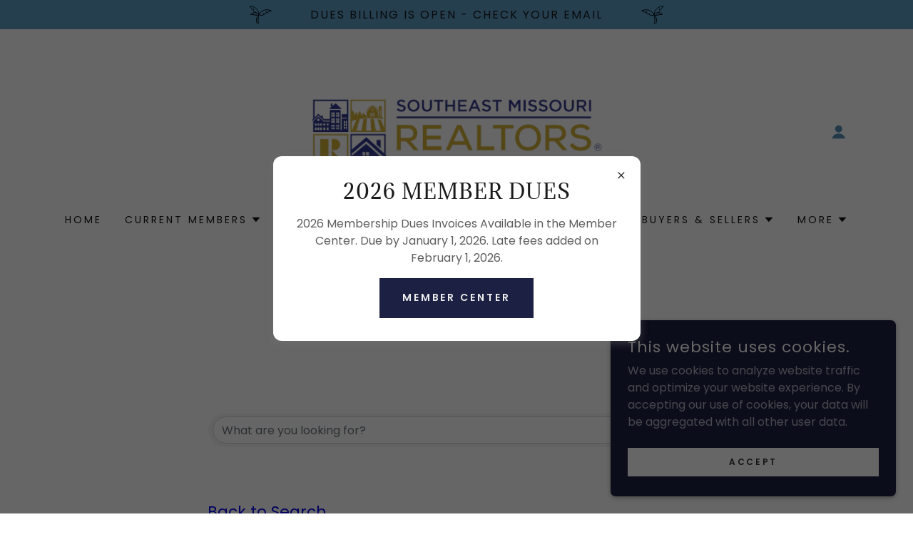

--- FILE ---
content_type: text/html; charset=utf-8
request_url: https://members.semorealtors.org/realtordirectory/Find?term=&advFilter=eyJDdXN0b21GaWVsZFZhbHVlcyI6W10sIkNvdW50cmllcyI6W10sIlN0YXRlcyI6W10sIkNpdGllcyI6W10sIlBvc3RhbENvZGVzIjoiIiwiQ2F0ZWdvcnlWYWx1ZXMiOltdLCJSYWRpdXMiOiIwIn0%3D
body_size: 59464
content:
<!DOCTYPE html><html lang="en-US"><head>
    <!-- TenantId: 2056; TenantKey: 52914b3f-3617-4649-9869-a80ff238f112 -->
    <!-- IsDevMode: False -->
        <!-- Template URI: https://semorealtors.org/growthzone-template ID 2135 -->
        <base href="https://semorealtors.org" />
        <meta property="og:type" content="website" />
<meta property="og:image" content="https://res.cloudinary.com/micronetonline/image/upload/q_auto/f_auto/c_crop,h_360,w_1392,x_54,y_86/v1634308501/tenants/52914b3f-3617-4649-9869-a80ff238f112/ad0f177d574649558383ebda50a62ce0/SEMR-FINAL-NO-TAG-HORIZONTAL-01-2.jpg" /><meta property="og:site_name" content="GZ Module Pages" /><meta property="og:url" content="https://members.semorealtors.org/realtordirectory/Find?term=&amp;advFilter=eyJDdXN0b21GaWVsZFZhbHVlcyI6W10sIkNvdW50cmllcyI6W10sIlN0YXRlcyI6W10sIkNpdGllcyI6W10sIlBvc3RhbENvZGVzIjoiIiwiQ2F0ZWdvcnlWYWx1ZXMiOltdLCJSYWRpdXMiOiIwIn0%3D" /><link rel="icon" href="//img1.wsimg.com/isteam/ip/b96a1b38-b738-41a9-b2a9-7ae20fd21614/favicon/94ebefaa-8bf7-449d-befc-519cb5ff9c54.png/:/rs=w:16,h:16,m" sizes="16x16"/><link rel="icon" href="//img1.wsimg.com/isteam/ip/b96a1b38-b738-41a9-b2a9-7ae20fd21614/favicon/94ebefaa-8bf7-449d-befc-519cb5ff9c54.png/:/rs=w:24,h:24,m" sizes="24x24"/><link rel="icon" href="//img1.wsimg.com/isteam/ip/b96a1b38-b738-41a9-b2a9-7ae20fd21614/favicon/94ebefaa-8bf7-449d-befc-519cb5ff9c54.png/:/rs=w:32,h:32,m" sizes="32x32"/><link rel="icon" href="//img1.wsimg.com/isteam/ip/b96a1b38-b738-41a9-b2a9-7ae20fd21614/favicon/94ebefaa-8bf7-449d-befc-519cb5ff9c54.png/:/rs=w:48,h:48,m" sizes="48x48"/><link rel="icon" href="//img1.wsimg.com/isteam/ip/b96a1b38-b738-41a9-b2a9-7ae20fd21614/favicon/94ebefaa-8bf7-449d-befc-519cb5ff9c54.png/:/rs=w:64,h:64,m" sizes="64x64"/><meta charSet="utf-8"/><meta http-equiv="X-UA-Compatible" content="IE=edge"/><meta name="viewport" content="width=device-width, initial-scale=1"/><title>Directory  </title><meta name="author" content="Southeast Missouri REALTORS"/><meta name="generator" content="Starfield Technologies; Go Daddy Website Builder 8.0.0000"/><link rel="manifest" href="/manifest.webmanifest"/><link rel="apple-touch-icon" sizes="57x57" href="//img1.wsimg.com/isteam/ip/b96a1b38-b738-41a9-b2a9-7ae20fd21614/blob-0048.png/:/rs=w:57,h:57,m"/><link rel="apple-touch-icon" sizes="60x60" href="//img1.wsimg.com/isteam/ip/b96a1b38-b738-41a9-b2a9-7ae20fd21614/blob-0048.png/:/rs=w:60,h:60,m"/><link rel="apple-touch-icon" sizes="72x72" href="//img1.wsimg.com/isteam/ip/b96a1b38-b738-41a9-b2a9-7ae20fd21614/blob-0048.png/:/rs=w:72,h:72,m"/><link rel="apple-touch-icon" sizes="114x114" href="//img1.wsimg.com/isteam/ip/b96a1b38-b738-41a9-b2a9-7ae20fd21614/blob-0048.png/:/rs=w:114,h:114,m"/><link rel="apple-touch-icon" sizes="120x120" href="//img1.wsimg.com/isteam/ip/b96a1b38-b738-41a9-b2a9-7ae20fd21614/blob-0048.png/:/rs=w:120,h:120,m"/><link rel="apple-touch-icon" sizes="144x144" href="//img1.wsimg.com/isteam/ip/b96a1b38-b738-41a9-b2a9-7ae20fd21614/blob-0048.png/:/rs=w:144,h:144,m"/><link rel="apple-touch-icon" sizes="152x152" href="//img1.wsimg.com/isteam/ip/b96a1b38-b738-41a9-b2a9-7ae20fd21614/blob-0048.png/:/rs=w:152,h:152,m"/><link rel="apple-touch-icon" sizes="180x180" href="//img1.wsimg.com/isteam/ip/b96a1b38-b738-41a9-b2a9-7ae20fd21614/blob-0048.png/:/rs=w:180,h:180,m"/>





<meta name="twitter:card" content="summary"/>
<meta name="twitter:title" content="Southeast Missouri REALTORS"/>
<meta name="twitter:image" content="https://img1.wsimg.com/isteam/ip/b96a1b38-b738-41a9-b2a9-7ae20fd21614/blob-0048.png"/>
<meta name="twitter:image:alt" content="Southeast Missouri REALTORS"/>
<meta name="theme-color" content="#1c2042"/><style data-inline-fonts>/* latin */
@font-face {
  font-family: 'Adamina';
  font-style: normal;
  font-weight: 400;
  font-display: swap;
  src: url(https://img1.wsimg.com/gfonts/s/adamina/v22/j8_r6-DH1bjoc-dwi-3UEA.woff2) format('woff2');
  unicode-range: U+0000-00FF, U+0131, U+0152-0153, U+02BB-02BC, U+02C6, U+02DA, U+02DC, U+0304, U+0308, U+0329, U+2000-206F, U+20AC, U+2122, U+2191, U+2193, U+2212, U+2215, U+FEFF, U+FFFD;
}

/* devanagari */
@font-face {
  font-family: 'Poppins';
  font-style: normal;
  font-weight: 300;
  font-display: swap;
  src: url(https://img1.wsimg.com/gfonts/s/poppins/v24/pxiByp8kv8JHgFVrLDz8Z11lFc-K.woff2) format('woff2');
  unicode-range: U+0900-097F, U+1CD0-1CF9, U+200C-200D, U+20A8, U+20B9, U+20F0, U+25CC, U+A830-A839, U+A8E0-A8FF, U+11B00-11B09;
}
/* latin-ext */
@font-face {
  font-family: 'Poppins';
  font-style: normal;
  font-weight: 300;
  font-display: swap;
  src: url(https://img1.wsimg.com/gfonts/s/poppins/v24/pxiByp8kv8JHgFVrLDz8Z1JlFc-K.woff2) format('woff2');
  unicode-range: U+0100-02BA, U+02BD-02C5, U+02C7-02CC, U+02CE-02D7, U+02DD-02FF, U+0304, U+0308, U+0329, U+1D00-1DBF, U+1E00-1E9F, U+1EF2-1EFF, U+2020, U+20A0-20AB, U+20AD-20C0, U+2113, U+2C60-2C7F, U+A720-A7FF;
}
/* latin */
@font-face {
  font-family: 'Poppins';
  font-style: normal;
  font-weight: 300;
  font-display: swap;
  src: url(https://img1.wsimg.com/gfonts/s/poppins/v24/pxiByp8kv8JHgFVrLDz8Z1xlFQ.woff2) format('woff2');
  unicode-range: U+0000-00FF, U+0131, U+0152-0153, U+02BB-02BC, U+02C6, U+02DA, U+02DC, U+0304, U+0308, U+0329, U+2000-206F, U+20AC, U+2122, U+2191, U+2193, U+2212, U+2215, U+FEFF, U+FFFD;
}
/* devanagari */
@font-face {
  font-family: 'Poppins';
  font-style: normal;
  font-weight: 400;
  font-display: swap;
  src: url(https://img1.wsimg.com/gfonts/s/poppins/v24/pxiEyp8kv8JHgFVrJJbecmNE.woff2) format('woff2');
  unicode-range: U+0900-097F, U+1CD0-1CF9, U+200C-200D, U+20A8, U+20B9, U+20F0, U+25CC, U+A830-A839, U+A8E0-A8FF, U+11B00-11B09;
}
/* latin-ext */
@font-face {
  font-family: 'Poppins';
  font-style: normal;
  font-weight: 400;
  font-display: swap;
  src: url(https://img1.wsimg.com/gfonts/s/poppins/v24/pxiEyp8kv8JHgFVrJJnecmNE.woff2) format('woff2');
  unicode-range: U+0100-02BA, U+02BD-02C5, U+02C7-02CC, U+02CE-02D7, U+02DD-02FF, U+0304, U+0308, U+0329, U+1D00-1DBF, U+1E00-1E9F, U+1EF2-1EFF, U+2020, U+20A0-20AB, U+20AD-20C0, U+2113, U+2C60-2C7F, U+A720-A7FF;
}
/* latin */
@font-face {
  font-family: 'Poppins';
  font-style: normal;
  font-weight: 400;
  font-display: swap;
  src: url(https://img1.wsimg.com/gfonts/s/poppins/v24/pxiEyp8kv8JHgFVrJJfecg.woff2) format('woff2');
  unicode-range: U+0000-00FF, U+0131, U+0152-0153, U+02BB-02BC, U+02C6, U+02DA, U+02DC, U+0304, U+0308, U+0329, U+2000-206F, U+20AC, U+2122, U+2191, U+2193, U+2212, U+2215, U+FEFF, U+FFFD;
}
/* devanagari */
@font-face {
  font-family: 'Poppins';
  font-style: normal;
  font-weight: 600;
  font-display: swap;
  src: url(https://img1.wsimg.com/gfonts/s/poppins/v24/pxiByp8kv8JHgFVrLEj6Z11lFc-K.woff2) format('woff2');
  unicode-range: U+0900-097F, U+1CD0-1CF9, U+200C-200D, U+20A8, U+20B9, U+20F0, U+25CC, U+A830-A839, U+A8E0-A8FF, U+11B00-11B09;
}
/* latin-ext */
@font-face {
  font-family: 'Poppins';
  font-style: normal;
  font-weight: 600;
  font-display: swap;
  src: url(https://img1.wsimg.com/gfonts/s/poppins/v24/pxiByp8kv8JHgFVrLEj6Z1JlFc-K.woff2) format('woff2');
  unicode-range: U+0100-02BA, U+02BD-02C5, U+02C7-02CC, U+02CE-02D7, U+02DD-02FF, U+0304, U+0308, U+0329, U+1D00-1DBF, U+1E00-1E9F, U+1EF2-1EFF, U+2020, U+20A0-20AB, U+20AD-20C0, U+2113, U+2C60-2C7F, U+A720-A7FF;
}
/* latin */
@font-face {
  font-family: 'Poppins';
  font-style: normal;
  font-weight: 600;
  font-display: swap;
  src: url(https://img1.wsimg.com/gfonts/s/poppins/v24/pxiByp8kv8JHgFVrLEj6Z1xlFQ.woff2) format('woff2');
  unicode-range: U+0000-00FF, U+0131, U+0152-0153, U+02BB-02BC, U+02C6, U+02DA, U+02DC, U+0304, U+0308, U+0329, U+2000-206F, U+20AC, U+2122, U+2191, U+2193, U+2212, U+2215, U+FEFF, U+FFFD;
}
/* devanagari */
@font-face {
  font-family: 'Poppins';
  font-style: normal;
  font-weight: 700;
  font-display: swap;
  src: url(https://img1.wsimg.com/gfonts/s/poppins/v24/pxiByp8kv8JHgFVrLCz7Z11lFc-K.woff2) format('woff2');
  unicode-range: U+0900-097F, U+1CD0-1CF9, U+200C-200D, U+20A8, U+20B9, U+20F0, U+25CC, U+A830-A839, U+A8E0-A8FF, U+11B00-11B09;
}
/* latin-ext */
@font-face {
  font-family: 'Poppins';
  font-style: normal;
  font-weight: 700;
  font-display: swap;
  src: url(https://img1.wsimg.com/gfonts/s/poppins/v24/pxiByp8kv8JHgFVrLCz7Z1JlFc-K.woff2) format('woff2');
  unicode-range: U+0100-02BA, U+02BD-02C5, U+02C7-02CC, U+02CE-02D7, U+02DD-02FF, U+0304, U+0308, U+0329, U+1D00-1DBF, U+1E00-1E9F, U+1EF2-1EFF, U+2020, U+20A0-20AB, U+20AD-20C0, U+2113, U+2C60-2C7F, U+A720-A7FF;
}
/* latin */
@font-face {
  font-family: 'Poppins';
  font-style: normal;
  font-weight: 700;
  font-display: swap;
  src: url(https://img1.wsimg.com/gfonts/s/poppins/v24/pxiByp8kv8JHgFVrLCz7Z1xlFQ.woff2) format('woff2');
  unicode-range: U+0000-00FF, U+0131, U+0152-0153, U+02BB-02BC, U+02C6, U+02DA, U+02DC, U+0304, U+0308, U+0329, U+2000-206F, U+20AC, U+2122, U+2191, U+2193, U+2212, U+2215, U+FEFF, U+FFFD;
}
</style><style>.x{-ms-text-size-adjust:100%;-webkit-text-size-adjust:100%;-webkit-tap-highlight-color:rgba(0,0,0,0);margin:0;box-sizing:border-box}.x *,.x :after,.x :before{box-sizing:inherit}.x-el a[href^="mailto:"]:not(.x-el),.x-el a[href^="tel:"]:not(.x-el){color:inherit;font-size:inherit;text-decoration:inherit}.x-el-article,.x-el-aside,.x-el-details,.x-el-figcaption,.x-el-figure,.x-el-footer,.x-el-header,.x-el-hgroup,.x-el-main,.x-el-menu,.x-el-nav,.x-el-section,.x-el-summary{display:block}.x-el-audio,.x-el-canvas,.x-el-progress,.x-el-video{display:inline-block;vertical-align:baseline}.x-el-audio:not([controls]){display:none;height:0}.x-el-template{display:none}.x-el-a{background-color:transparent;color:inherit}.x-el-a:active,.x-el-a:hover{outline:0}.x-el-abbr[title]{border-bottom:1px dotted}.x-el-b,.x-el-strong{font-weight:700}.x-el-dfn{font-style:italic}.x-el-mark{background:#ff0;color:#000}.x-el-small{font-size:80%}.x-el-sub,.x-el-sup{font-size:75%;line-height:0;position:relative;vertical-align:baseline}.x-el-sup{top:-.5em}.x-el-sub{bottom:-.25em}.x-el-img{vertical-align:middle;border:0}.x-el-svg:not(:root){overflow:hidden}.x-el-figure{margin:0}.x-el-hr{box-sizing:content-box;height:0}.x-el-pre{overflow:auto}.x-el-code,.x-el-kbd,.x-el-pre,.x-el-samp{font-family:monospace,monospace;font-size:1em}.x-el-button,.x-el-input,.x-el-optgroup,.x-el-select,.x-el-textarea{color:inherit;font:inherit;margin:0}.x-el-button{overflow:visible}.x-el-button,.x-el-select{text-transform:none}.x-el-button,.x-el-input[type=button],.x-el-input[type=reset],.x-el-input[type=submit]{-webkit-appearance:button;cursor:pointer}.x-el-button[disabled],.x-el-input[disabled]{cursor:default}.x-el-button::-moz-focus-inner,.x-el-input::-moz-focus-inner{border:0;padding:0}.x-el-input{line-height:normal}.x-el-input[type=checkbox],.x-el-input[type=radio]{box-sizing:border-box;padding:0}.x-el-input[type=number]::-webkit-inner-spin-button,.x-el-input[type=number]::-webkit-outer-spin-button{height:auto}.x-el-input[type=search]{-webkit-appearance:textfield;box-sizing:content-box}.x-el-input[type=search]::-webkit-search-cancel-button,.x-el-input[type=search]::-webkit-search-decoration{-webkit-appearance:none}.x-el-textarea{border:0}.x-el-fieldset{border:1px solid silver;margin:0 2px;padding:.35em .625em .75em}.x-el-legend{border:0;padding:0}.x-el-textarea{overflow:auto}.x-el-optgroup{font-weight:700}.x-el-table{border-collapse:collapse;border-spacing:0}.x-el-td,.x-el-th{padding:0}.x{-webkit-font-smoothing:antialiased}.x-el-hr{border:0}.x-el-fieldset,.x-el-input,.x-el-select,.x-el-textarea{margin-top:0;margin-bottom:0}.x-el-fieldset,.x-el-input[type=email],.x-el-input[type=text],.x-el-textarea{width:100%}.x-el-input,.x-el-label{vertical-align:middle}.x-el-input{border-style:none;padding:.5em}.x-el-select:not([multiple]){vertical-align:middle}.x-el-textarea{line-height:1.75;padding:.5em}.x-el.d-none{display:none!important}.sideline-footer{margin-top:auto}.disable-scroll{touch-action:none;overflow:hidden;position:fixed;max-width:100vw}@keyframes loaderscale{0%{transform:scale(1);opacity:1}45%{transform:scale(.1);opacity:.7}80%{transform:scale(1);opacity:1}}.x-loader svg{display:inline-block}.x-loader svg:first-child{animation:loaderscale .75s cubic-bezier(.2,.68,.18,1.08) -.24s infinite}.x-loader svg:nth-child(2){animation:loaderscale .75s cubic-bezier(.2,.68,.18,1.08) -.12s infinite}.x-loader svg:nth-child(3){animation:loaderscale .75s cubic-bezier(.2,.68,.18,1.08) 0s infinite}.x-icon>svg{transition:transform .33s ease-in-out}.x-icon>svg.rotate-90{transform:rotate(-90deg)}.x-icon>svg.rotate90{transform:rotate(90deg)}.x-icon>svg.rotate-180{transform:rotate(-180deg)}.x-icon>svg.rotate180{transform:rotate(180deg)}.x-rt ol,.x-rt ul{text-align:left}.x-rt p{margin:0}.mte-inline-block{display:inline-block}@media only screen and (min-device-width:1025px){:root select,_::-webkit-full-page-media,_:future{font-family:sans-serif!important}}

</style>
<style>/*
Copyright (c) 2011, Cyreal (www.cyreal.org) with Reserved Font Name "Adamina"

This Font Software is licensed under the SIL Open Font License, Version 1.1.
This license is copied below, and is also available with a FAQ at: http://scripts.sil.org/OFL

—————————————————————————————-
SIL OPEN FONT LICENSE Version 1.1 - 26 February 2007
—————————————————————————————-
*/

/*
Copyright 2014-2017 Indian Type Foundry (info@indiantypefoundry.com)

This Font Software is licensed under the SIL Open Font License, Version 1.1.
This license is copied below, and is also available with a FAQ at: http://scripts.sil.org/OFL

—————————————————————————————-
SIL OPEN FONT LICENSE Version 1.1 - 26 February 2007
—————————————————————————————-
*/
</style>
<style data-glamor="cxs-default-sheet">.x .c1-1{letter-spacing:normal}.x .c1-2{text-transform:none}.x .c1-3{background-color:rgb(255, 255, 255)}.x .c1-4{width:100%}.x .c1-5 > div{position:relative}.x .c1-6 > div{overflow:hidden}.x .c1-7 > div{margin-top:auto}.x .c1-8 > div{margin-right:auto}.x .c1-9 > div{margin-bottom:auto}.x .c1-a > div{margin-left:auto}.x .c1-b{font-family:'Poppins', arial, sans-serif}.x .c1-c{font-size:16px}.x .c1-h{padding-top:40px}.x .c1-i{padding-bottom:40px}.x .c1-j{padding:0 !important}.x .c1-k:before{content:""}.x .c1-l:before{display:table}.x .c1-m:before{clear:both}.x .c1-n:after{content:""}.x .c1-o:after{display:table}.x .c1-p:after{clear:both}.x .c1-s{position:relative}.x .c1-t{margin-bottom:0px}.x .c1-v{background-color:rgb(93, 158, 199)}.x .c1-w{padding-top:4px}.x .c1-x{padding-bottom:4px}.x .c1-y{transition:all .5s}.x .c1-z{z-index:1}.x .c1-12{text-decoration:none}.x .c1-13{cursor:pointer}.x .c1-14{margin-left:auto}.x .c1-15{margin-right:auto}.x .c1-16{padding-left:24px}.x .c1-17{padding-right:24px}.x .c1-18{max-width:100%}.x .c1-19{display:flex}.x .c1-1a{align-items:center}.x .c1-1b{justify-content:center}.x .c1-1g{color:rgb(0, 0, 0)}.x .c1-1h{width:40px}.x .c1-1i{max-height:33px}.x .c1-1k{padding-left:8px}.x .c1-1l{padding-right:8px}.x .c1-1m{letter-spacing:0.125em}.x .c1-1n{text-transform:uppercase}.x .c1-1o{word-wrap:break-word}.x .c1-1p{overflow-wrap:break-word}.x .c1-1q{line-height:1.5}.x .c1-1r{margin-top:0}.x .c1-1s{text-wrap:pretty}.x .c1-1t{text-align:center}.x .c1-1u{padding-left:40px}.x .c1-1v{padding-right:40px}.x .c1-1w{color:rgb(22, 22, 22)}.x .c1-1x{font-weight:400}.x .c1-21{display:none}.x .c1-23{padding-top:32px}.x .c1-24{padding-bottom:32px}.x .c1-25{flex:1}.x .c1-26{justify-content:space-between}.x .c1-27{padding-top:24px}.x .c1-28{justify-content:flex-start}.x .c1-29{width:30%}.x .c1-2a{width:40%}.x .c1-2b{letter-spacing:1px}.x .c1-2c{display:inline-block}.x .c1-2d{font-family:'Adamina', serif}.x .c1-2e{font-size:14px}.x .c1-2n{letter-spacing:inherit}.x .c1-2o{text-transform:inherit}.x .c1-2p{display:inline}.x .c1-2q{border-top:0px}.x .c1-2r{border-right:0px}.x .c1-2s{border-bottom:0px}.x .c1-2t{border-left:0px}.x .c1-2u{width:auto}.x .c1-2v{color:rgb(64, 119, 153)}.x .c1-2w{font-weight:inherit}.x .c1-2x:hover{color:rgb(36, 67, 86)}.x .c1-2y:active{color:rgb(22, 44, 58)}.x .c1-2z{padding-top:0px}.x .c1-30{padding-right:0px}.x .c1-31{padding-bottom:0px}.x .c1-32{padding-left:0px}.x .c1-33{[object -object]:0px}.x .c1-35{vertical-align:middle}.x .c1-36{aspect-ratio:2.857142857142857 / 1}.x .c1-37{object-fit:contain}.x .c1-38{height:80px}.x .c1-39{background-color:transparent}.x .c1-3a{transition:max-height .5s}.x .c1-3b{border-radius:0px !important}.x .c1-3u{justify-content:flex-end}.x .c1-3v{line-height:0}.x .c1-3y{color:rgb(84, 143, 181)}.x .c1-3z{transition:}.x .c1-40{transform:}.x .c1-41{padding-top:6px}.x .c1-42{padding-right:6px}.x .c1-43{padding-bottom:6px}.x .c1-44{padding-left:6px}.x .c1-48{padding-top:16px}.x .c1-49{padding-bottom:16px}.x .c1-4a{padding-left:16px}.x .c1-4b{padding-right:16px}.x .c1-4c{border-radius:0px}.x .c1-4d{box-shadow:0 3px 6px 3px rgba(0, 0, 0, 0.16)}.x .c1-4e{position:absolute}.x .c1-4f{right:0px}.x .c1-4g{top:initial}.x .c1-4h{white-space:nowrap}.x .c1-4i{max-height:none}.x .c1-4j{overflow-y:auto}.x .c1-4k{z-index:1003}.x .c1-4l{width:240px}.x .c1-4o{color:inherit !important}.x .c1-4p{margin-bottom:16px}.x .c1-4q{display:block}.x .c1-4r{text-align:left}.x .c1-4s{padding-top:8px}.x .c1-4t{padding-bottom:8px}.x .c1-4u:last-child{margin-bottom:0}.x .c1-4v{color:rgb(89, 151, 191)}.x .c1-4w{color:rgb(94, 94, 94)}.x .c1-4x{border-color:rgb(226, 226, 226)}.x .c1-4y{border-bottom-width:1px}.x .c1-4z{border-style:solid}.x .c1-50{margin-top:16px}.x .c1-51 dropdown{position:absolute}.x .c1-52 dropdown{right:0px}.x .c1-53 dropdown{top:initial}.x .c1-54 dropdown{white-space:nowrap}.x .c1-55 dropdown{max-height:none}.x .c1-56 dropdown{overflow-y:auto}.x .c1-57 dropdown{display:none}.x .c1-58 dropdown{z-index:1003}.x .c1-59 dropdown{width:240px}.x .c1-5c listItem{display:block}.x .c1-5d listItem{text-align:left}.x .c1-5e listItem{margin-bottom:0}.x .c1-5f separator{margin-top:16px}.x .c1-5g separator{margin-bottom:16px}.x .c1-5h{font-weight:600}.x .c1-5i{padding-bottom:24px}.x .c1-5j{line-height:24px}.x .c1-5k{margin-left:0}.x .c1-5l{margin-right:0}.x .c1-5m{-webkit-margin-before:0}.x .c1-5n{-webkit-margin-after:0}.x .c1-5o{-webkit-padding-start:0}.x .c1-5p{color:rgb(87, 87, 87)}.x .c1-5q{margin-bottom:none}.x .c1-5r{list-style:none}.x .c1-5s{vertical-align:top}.x .c1-5t{padding-left:32px}.x .c1-5u{visibility:hidden}.x .c1-5v:first-child{margin-left:0}.x .c1-5w:first-child{padding-left:0}.x .c1-5x{letter-spacing:0.214em}.x .c1-5y{margin-left:-6px}.x .c1-5z{margin-right:-6px}.x .c1-60{margin-top:-6px}.x .c1-61{margin-bottom:-6px}.x .c1-62{color:rgb(21, 21, 21)}.x .c1-63:hover{color:rgb(64, 119, 153)}.x .c1-64:active{color:rgb(21, 21, 21)}.x .c1-65{color:inherit}.x .c1-66{transition:transform .33s ease-in-out}.x .c1-67{transform:rotate(0deg)}.x .c1-68{top:32px}.x .c1-69{max-height:45vh}.x .c1-6a:hover{color:rgb(66, 124, 161)}.x .c1-6b:active{color:rgb(66, 124, 161)}.x .c1-6c{margin-top:8px}.x .c1-6d{margin-bottom:8px}.x .c1-6e{color:rgb(27, 27, 27)}.x .c1-6f:active{color:rgb(27, 27, 27)}.x .c1-6g{cursor:default}.x .c1-6h{margin-left:24px}.x .c1-6j{width:15%}.x .c1-6k{width:70%}.x .c1-6q{background-color:rgb(237, 244, 251)}.x .c1-6r{position:fixed}.x .c1-6s{top:0px}.x .c1-6t{height:100%}.x .c1-6u{z-index:10002}.x .c1-6v{padding-top:56px}.x .c1-6w{-webkit-overflow-scrolling:touch}.x .c1-6x{transform:translateX(-249vw)}.x .c1-6y{overscroll-behavior:contain}.x .c1-6z{box-shadow:0 2px 6px 0px rgba(0,0,0,0.2)}.x .c1-70{transition:transform .3s ease-in-out}.x .c1-71{overflow:hidden}.x .c1-72{flex-direction:column}.x .c1-73{text-shadow:none}.x .c1-74{color:black}.x .c1-75{line-height:1.3em}.x .c1-76{font-style:normal}.x .c1-77{top:15px}.x .c1-78{right:15px}.x .c1-79{font-size:28px}.x .c1-7e{padding-right:32px}.x .c1-7f{overflow-x:hidden}.x .c1-7g{overscroll-behavior:none}.x .c1-7h{margin-bottom:32px}.x .c1-7i > :not(:first-child){margin-top:16px}.x .c1-7j{border-color:rgba(185, 185, 185, 0.5)}.x .c1-7k{border-bottom-width:0px}.x .c1-7l{border-bottom-style:solid}.x .c1-7m:last-child{border-bottom:0}.x .c1-7n{letter-spacing:0.136em}.x .c1-7o{min-width:200px}.x .c1-7p{font-size:22px}.x .c1-7v{margin-left:8px}.x .c1-7w{flex-shrink:0}.x .c1-7x{pointer-events:none}.x .c1-84:last-child{padding-bottom:24px}.x .c1-85{cursor:auto}.x .c1-86{box-sizing:border-box}.x .c1-87{flex-direction:row}.x .c1-88{flex-wrap:wrap}.x .c1-89{margin-right:-12px}.x .c1-8a{margin-left:-12px}.x .c1-8e{flex-grow:1}.x .c1-8f{flex-shrink:1}.x .c1-8g{flex-basis:100%}.x .c1-8h{padding-right:12px}.x .c1-8i{padding-left:12px}.x .c1-8j{order:1}.x .c1-8t > *{max-width:100%}.x .c1-8u > :nth-child(n){margin-bottom:24px}.x .c1-8v  > :last-child{margin-bottom:0 !important}.x .c1-8y{letter-spacing:0.045em}.x .c1-8z{line-height:1.25}.x .c1-90{flex-basis:0%}.x .c1-93{align-items:flex-start}.x .c1-94 > p > ol{text-align:left}.x .c1-95 > p > ol{display:block}.x .c1-96 > p > ol{padding-left:1.3em}.x .c1-97 > p > ol{margin-left:16px}.x .c1-98 > p > ol{margin-right:16px}.x .c1-99 > p > ol{margin-top:auto}.x .c1-9a > p > ol{margin-bottom:auto}.x .c1-9b > p > ol{text-wrap:pretty}.x .c1-9c > p > ul{text-align:left}.x .c1-9d > p > ul{display:block}.x .c1-9e > p > ul{padding-left:1.3em}.x .c1-9f > p > ul{margin-left:16px}.x .c1-9g > p > ul{margin-right:16px}.x .c1-9h > p > ul{margin-top:auto}.x .c1-9i > p > ul{margin-bottom:auto}.x .c1-9j > p > ul{text-wrap:pretty}.x .c1-9k > ul{text-align:left}.x .c1-9l > ul{display:block}.x .c1-9m > ul{padding-left:1.3em}.x .c1-9n > ul{margin-left:16px}.x .c1-9o > ul{margin-right:16px}.x .c1-9p > ul{margin-top:auto}.x .c1-9q > ul{margin-bottom:auto}.x .c1-9r > ul{text-wrap:pretty}.x .c1-9s > ol{text-align:left}.x .c1-9t > ol{display:block}.x .c1-9u > ol{padding-left:1.3em}.x .c1-9v > ol{margin-left:16px}.x .c1-9w > ol{margin-right:16px}.x .c1-9x > ol{margin-top:auto}.x .c1-9y > ol{margin-bottom:auto}.x .c1-9z > ol{text-wrap:pretty}.x .c1-a3{font-size:inherit !important}.x .c1-a4{line-height:inherit}.x .c1-a5{font-style:italic}.x .c1-a6{text-decoration:line-through}.x .c1-a7{text-decoration:underline}.x .c1-a8{padding-bottom:56px}.x .c1-a9{border-color: #999}.x .c1-aa{padding-left:none}.x .c1-ab{padding-right:none}.x .c1-ac{padding-top:none}.x .c1-ad{row-gap:0px}.x .c1-ae{column-gap:0px}.x .c1-af [data-typography]{color:inherit}.x .c1-ag{color:rgb(28, 32, 66)}.x .c1-ah:hover{color:rgb(28, 32, 66)}.x .c1-ai:active{color:rgb(28, 32, 66)}.x .c1-aj{letter-spacing:0.083em}.x .c1-ak{margin-bottom:24px}.x .c1-al{color:rgb(89, 89, 89)}.x .c1-am{font-size:12px}.x .c1-ar{letter-spacing:unset}.x .c1-as{text-transform:unset}.x .c1-at{margin-top:24px}.x .c1-au{list-style-type:none}.x .c1-ay{border-color:transparent}.x .c1-az{width:50px}.x .c1-b0{margin-bottom:4px}.x .c1-b1{left:0}.x .c1-b2{bottom:0}.x .c1-b3{right:0}.x .c1-b4{z-index:10003}.x .c1-b5{background-color:rgba(0, 0, 0, 0.6)}.x .c1-bk{box-shadow:0 4px 12px 0 rgba(117,117,117,0.4)}.x .c1-bl{max-height:90vh}.x .c1-bm{height:max-content}.x .c1-bn{border-radius:12px}.x .c1-bo{max-width:515px}.x .c1-c4{padding-right:4px}.x .c1-c5{padding-left:4px}.x .c1-c6{border-radius:50%}.x .c1-c7{height:22px}.x .c1-c8{width:22px}.x .c1-c9{align-self:center}.x .c1-ca{height:auto}.x .c1-cb > *:not(:last-child){margin-bottom:0px}.x .c1-ce > *:not(:last-child){margin-bottom:16px}.x .c1-cf{font-size:25px}.x .c1-ck{transition:all 0.3s}.x .c1-cl{border-style:none}.x .c1-cm{display:inline-flex}.x .c1-cn{min-height:56px}.x .c1-co{color:rgb(237, 237, 237)}.x .c1-cp{background-color:rgb(28, 32, 66)}.x .c1-cq:hover{background-color:rgb(46, 52, 101)}.x .c1-ct{right:24px}.x .c1-cu{bottom:24px}.x .c1-cv{z-index:9999}.x .c1-cw{width:65px}.x .c1-cx{height:65px}.x .c1-cz{z-index:10000}.x .c1-d0{transition:all 1s ease-in}.x .c1-d1{box-shadow:0 2px 6px 0px rgba(0,0,0,0.3)}.x .c1-d2{contain:content}.x .c1-d3{bottom:-500px}.x .c1-d9{color:rgb(255, 255, 255)}.x .c1-da{max-height:300px}.x .c1-db{color:rgb(179, 180, 193)}.x .c1-dd{word-break:break-word}.x .c1-de{flex-basis:50%}.x .c1-df{min-height:40px}.x .c1-dg{color:rgb(48, 48, 48)}.x .c1-dh:hover{background-color:rgb(255, 255, 255)}.x .c1-di:nth-child(2){margin-left:24px}</style>
<style data-glamor="cxs-xs-sheet">@media (max-width: 767px){.x .c1-q{padding-top:32px}}@media (max-width: 767px){.x .c1-r{padding-bottom:32px}}@media (max-width: 767px){.x .c1-1y{padding-left:0px}}@media (max-width: 767px){.x .c1-1z{padding-right:0px}}@media (max-width: 767px){.x .c1-2f{width:100%}}@media (max-width: 767px){.x .c1-2g{display:flex}}@media (max-width: 767px){.x .c1-2h{justify-content:center}}@media (max-width: 767px){.x .c1-3c{max-width:224px}}@media (max-width: 767px){.x .c1-3d{display:block}}@media (max-width: 767px){.x .c1-3e{max-height:110px}}@media (max-width: 767px){.x .c1-3f{margin-top:0}}@media (max-width: 767px){.x .c1-3g{margin-right:auto}}@media (max-width: 767px){.x .c1-3h{margin-bottom:0}}@media (max-width: 767px){.x .c1-3i{margin-left:auto}}@media (max-width: 767px){.x .c1-3j{height:175px}}@media (max-width: 767px){.x .c1-3k{width:auto}}@media (max-width: 767px){.x .c1-6l{max-height:80px}}@media (max-width: 767px){.x .c1-6m{height:104px}}@media (max-width: 767px){.x .c1-7y{top:unset}}@media (max-width: 767px){.x .c1-7z{transform:unset}}@media (max-width: 767px){.x .c1-80{left:8px}}@media (max-width: 767px){.x .c1-8w > :nth-child(n){margin-bottom:24px}}@media (max-width: 767px){.x .c1-8x  > :last-child{margin-bottom:0 !important}}@media (max-width: 767px){.x .c1-a0 > p > ul{margin-left:0px}}@media (max-width: 767px){.x .c1-a1 > p > ul{margin-right:0px}}@media (max-width: 767px){.x .c1-a2 > p > ul{padding-left:24px}}@media (max-width: 767px){.x .c1-av{flex-direction:column}}@media (max-width: 767px){.x .c1-aw{padding-top:4px}}@media (max-width: 767px){.x .c1-ax{padding-bottom:4px}}@media (max-width: 767px){.x .c1-bp{position:relative}}@media (max-width: 767px){.x .c1-bq{background-color:rgb(255, 255, 255)}}@media (max-width: 767px){.x .c1-br{box-shadow:0 4px 12px 0 rgba(117,117,117,0.4)}}@media (max-width: 767px){.x .c1-bs{padding-bottom:16px}}@media (max-width: 767px){.x .c1-bt{max-height:90vh}}@media (max-width: 767px){.x .c1-bu{border-radius:12px}}@media (max-width: 767px){.x .c1-bv{margin-top:16px}}@media (max-width: 767px){.x .c1-bw{margin-right:16px}}@media (max-width: 767px){.x .c1-bx{margin-bottom:16px}}@media (max-width: 767px){.x .c1-by{margin-left:16px}}@media (max-width: 767px){.x .c1-bz{max-width:90vw}}</style>
<style data-glamor="cxs-sm-sheet">@media (min-width: 768px){.x .c1-d{font-size:16px}}@media (min-width: 768px){.x .c1-u{margin-bottom:0px}}@media (min-width: 768px){.x .c1-1c{width:100%}}@media (min-width: 768px) and (max-width: 1023px){.x .c1-2i{width:100%}}@media (min-width: 768px){.x .c1-2j{font-size:14px}}@media (min-width: 768px) and (max-width: 1023px){.x .c1-3l{display:block}}@media (min-width: 768px) and (max-width: 1023px){.x .c1-3m{max-height:80px}}@media (min-width: 768px) and (max-width: 1023px){.x .c1-3n{margin-top:0}}@media (min-width: 768px) and (max-width: 1023px){.x .c1-3o{margin-right:auto}}@media (min-width: 768px) and (max-width: 1023px){.x .c1-3p{margin-bottom:0}}@media (min-width: 768px) and (max-width: 1023px){.x .c1-3q{margin-left:auto}}@media (min-width: 768px) and (max-width: 1023px){.x .c1-4n{right:0px}}@media (min-width: 768px) and (max-width: 1023px){.x .c1-5b dropdown{right:0px}}@media (min-width: 768px){.x .c1-7a{font-size:30px}}@media (min-width: 768px){.x .c1-7q{font-size:22px}}@media (min-width: 768px) and (max-width: 1023px){.x .c1-81{top:unset}}@media (min-width: 768px) and (max-width: 1023px){.x .c1-82{transform:unset}}@media (min-width: 768px) and (max-width: 1023px){.x .c1-83{left:8px}}@media (min-width: 768px){.x .c1-8b{margin-top:0}}@media (min-width: 768px){.x .c1-8c{margin-right:-24px}}@media (min-width: 768px){.x .c1-8d{margin-left:-24px}}@media (min-width: 768px){.x .c1-8k{flex-basis:83.33333333333334%}}@media (min-width: 768px){.x .c1-8l{max-width:83.33333333333334%}}@media (min-width: 768px){.x .c1-8m{padding-top:0}}@media (min-width: 768px){.x .c1-8n{padding-right:24px}}@media (min-width: 768px){.x .c1-8o{padding-bottom:0}}@media (min-width: 768px){.x .c1-8p{padding-left:24px}}@media (min-width: 768px){.x .c1-91{margin-left:8.333333333333332%}}@media (min-width: 768px){.x .c1-an{font-size:12px}}@media (min-width: 768px){.x .c1-b6{position:absolute}}@media (min-width: 768px){.x .c1-b7{transform:none}}@media (min-width: 768px){.x .c1-b8{max-width:600px}}@media (min-width: 768px){.x .c1-b9{margin-top:24px}}@media (min-width: 768px){.x .c1-ba{margin-bottom:24px}}@media (min-width: 768px){.x .c1-bb{margin-left:auto}}@media (min-width: 768px){.x .c1-bc{margin-right:auto}}@media (min-width: 768px){.x .c1-bd{display:flex}}@media (min-width: 768px){.x .c1-be{align-items:center}}@media (min-width: 768px){.x .c1-bf{pointer-events:none}}@media (min-width: 768px){.x .c1-bg{justify-content:center}}@media (min-width: 768px){.x .c1-bh:before{display:block}}@media (min-width: 768px){.x .c1-bi:before{height:90vh}}@media (min-width: 768px){.x .c1-bj:before{content:""}}@media (min-width: 768px){.x .c1-c0{pointer-events:auto}}@media (min-width: 768px){.x .c1-c1{border-radius:12px}}@media (min-width: 768px){.x .c1-c2{max-width:515px}}@media (min-width: 768px){.x .c1-cc{padding-left:0px}}@media (min-width: 768px){.x .c1-cd{padding-right:0px}}@media (min-width: 768px){.x .c1-cg{font-size:26px}}@media (min-width: 768px){.x .c1-cs{width:auto}}@media (min-width: 768px){.x .c1-d4{width:400px}}@media (min-width: 768px){.x .c1-d5{max-height:500px}}@media (min-width: 768px){.x .c1-d6{border-radius:7px}}@media (min-width: 768px){.x .c1-d7{margin-right:24px}}@media (min-width: 768px){.x .c1-d8{margin-left:24px}}@media (min-width: 768px){.x .c1-dc{max-height:200px}}</style>
<style data-glamor="cxs-md-sheet">@media (min-width: 1024px){.x .c1-e{font-size:16px}}@media (min-width: 1024px){.x .c1-10{transition:filter 0.6s}}@media (min-width: 1024px){.x .c1-11:hover{filter:invert(.2)}}@media (min-width: 1024px){.x .c1-1d{width:984px}}@media (min-width: 1024px){.x .c1-1j{padding-right:4px}}@media (min-width: 1024px){.x .c1-20{padding-left:4px}}@media (min-width: 1024px){.x .c1-22{display:block}}@media (min-width: 1024px){.x .c1-2k{font-size:14px}}@media (min-width: 1024px){.x .c1-34{display:inline-block}}@media (min-width: 1024px){.x .c1-3r{height:175px}}@media (min-width: 1024px){.x .c1-3s{width:auto}}@media (min-width: 1024px){.x .c1-3t{max-height:175px}}@media (min-width: 1024px){.x .c1-3w > :first-child{margin-left:24px}}@media (min-width: 1024px){.x .c1-3x{justify-content:inherit}}@media (min-width: 1024px){.x .c1-45{display:initial}}@media (min-width: 1024px){.x .c1-46{color:rgb(84, 143, 181)}}@media (min-width: 1024px){.x .c1-47:hover{color:rgb(21, 21, 21)}}@media (min-width: 1024px) and (max-width: 1279px){.x .c1-4m{right:0px}}@media (min-width: 1024px) and (max-width: 1279px){.x .c1-5a dropdown{right:0px}}@media (min-width: 1024px){.x .c1-6i{display:none}}@media (min-width: 1024px){.x .c1-6n{height:104px}}@media (min-width: 1024px){.x .c1-6o{max-height:104px}}@media (min-width: 1024px){.x .c1-6p > :first-child{margin-left:0px}}@media (min-width: 1024px){.x .c1-7b{font-size:30px}}@media (min-width: 1024px){.x .c1-7r{min-width:300px}}@media (min-width: 1024px){.x .c1-7s{font-size:22px}}@media (min-width: 1024px){.x .c1-8q{flex-basis:66.66666666666666%}}@media (min-width: 1024px){.x .c1-8r{max-width:66.66666666666666%}}@media (min-width: 1024px){.x .c1-8s{order:0}}@media (min-width: 1024px){.x .c1-92{margin-left:16.666666666666664%}}@media (min-width: 1024px){.x .c1-ao{font-size:12px}}@media (min-width: 1024px){.x .c1-c3{max-width:515px}}@media (min-width: 1024px){.x .c1-ch{font-size:26px}}@media (min-width: 1024px){.x .c1-cr:hover{box-shadow:0 10px 10px -10px rgba(0, 0, 0, 0.5)}}@media (min-width: 1024px){.x .c1-cy{z-index:9999}}</style>
<style data-glamor="cxs-lg-sheet">@media (min-width: 1280px){.x .c1-f{font-size:16px}}@media (min-width: 1280px){.x .c1-1e{width:1160px}}@media (min-width: 1280px){.x .c1-2l{font-size:14px}}@media (min-width: 1280px){.x .c1-7c{font-size:32px}}@media (min-width: 1280px){.x .c1-7t{font-size:22px}}@media (min-width: 1280px){.x .c1-ap{font-size:12px}}@media (min-width: 1280px){.x .c1-ci{font-size:28px}}</style>
<style data-glamor="cxs-xl-sheet">@media (min-width: 1536px){.x .c1-g{font-size:18px}}@media (min-width: 1536px){.x .c1-1f{width:1280px}}@media (min-width: 1536px){.x .c1-2m{font-size:16px}}@media (min-width: 1536px){.x .c1-7d{font-size:36px}}@media (min-width: 1536px){.x .c1-7u{font-size:24px}}@media (min-width: 1536px){.x .c1-aq{font-size:14px}}@media (min-width: 1536px){.x .c1-cj{font-size:32px}}</style>
<style>@keyframes opacity-bounce { 
      0% {opacity: 0;transform: translateY(100%); } 
      60% { transform: translateY(-20%); } 
      100% { opacity: 1; transform: translateY(0); }
    }</style>
<style>.gd-ad-flex-parent {
          animation-name: opacity-bounce; 
          animation-duration: 800ms; 
          animation-delay: 400ms; 
          animation-fill-mode: forwards; 
          animation-timing-function: ease; 
          opacity: 0;</style>
<style>@keyframes sway-left { 0%, 100% { transform: rotate(0deg); } 50% { transform: rotate(-8deg); }}</style>
<style>@keyframes sway-right { 0%, 100% { transform: rotate(0deg); } 50% { transform: rotate(8deg); }}</style>
<style>.page-inner { background-color: rgb(255, 255, 255); min-height: 100vh; }</style>
<script>"use strict";

if ('serviceWorker' in navigator) {
  window.addEventListener('load', function () {
    navigator.serviceWorker.register('/sw.js');
  });
}</script><link href="https://members.semorealtors.org/public/css/mmp/core?v=hIj6QgGYRjwfpitUVZMw8OMzjlL-07w8MYEegl56ouI1" rel="stylesheet"/>
<style>
#mn-content > .mn-application > #gzns > .row.panel.panel-default {
  display: none;
}
</style>
<script>
const isPath = path => {
  return window.location.pathname.toLowerCase().indexOf(path.toLowerCase()) > -1
}
</script>

    
    <style>
    </style>

    <link href="https://members.semorealtors.org/GZContent/css/public/lib/bootstrap/bootstrap-ns.min.css" rel="stylesheet" />
    <link href="https://members.semorealtors.org/GZContent/css/public/lib/fontawesome/css/fa.css" rel="stylesheet" />
    <link href="https://cdnjs.cloudflare.com/ajax/libs/select2/4.0.6-rc.0/css/select2.min.css" rel="stylesheet" />
    <link href="https://cdnjs.cloudflare.com/ajax/libs/bootstrap-datepicker/1.9.0/css/bootstrap-datepicker.min.css" rel="stylesheet" />
    <link href="https://members.semorealtors.org/Cms/Css?version=Version2" rel="stylesheet" type="text/css" />

</head>
<body class="x  x-fonts-adamina x-fonts-poppins"><div id="layout-b-96-a-1-b-38-b-738-41-a-9-b-2-a-9-7-ae-20-fd-21614" class="layout layout-layout layout-layout-layout-27 locale-en-US lang-en"><div data-ux="Page" id="page-58862" class="x-el x-el-div x-el c1-1 c1-2 c1-3 c1-4 c1-5 c1-6 c1-7 c1-8 c1-9 c1-a c1-b c1-c c1-d c1-e c1-f c1-g c1-1 c1-2 c1-b c1-c c1-d c1-e c1-f c1-g"><div data-ux="Block" class="x-el x-el-div page-inner c1-1 c1-2 c1-b c1-c c1-d c1-e c1-f c1-g"><div id="e6c237ce-01e0-43f3-9642-30dcc662446d" class="widget widget-header widget-header-header-9"><div data-ux="Header" role="main" data-aid="HEADER_WIDGET" id="n-58863" class="x-el x-el-div x-el x-el c1-1 c1-2 c1-b c1-c c1-d c1-e c1-f c1-g c1-1 c1-2 c1-3 c1-b c1-c c1-d c1-e c1-f c1-g c1-1 c1-2 c1-b c1-c c1-d c1-e c1-f c1-g"><div> <div id="freemium-ad-58865"></div><section data-ux="Section" data-aid="HEADER_SECTION" class="x-el x-el-section c1-1 c1-2 c1-3 c1-h c1-i c1-j c1-b c1-c c1-k c1-l c1-m c1-n c1-o c1-p c1-q c1-r c1-d c1-e c1-f c1-g"><div data-ux="Block" class="x-el x-el-div c1-1 c1-2 c1-s c1-t c1-b c1-c c1-u c1-d c1-e c1-f c1-g"><div role="banner" data-ux="PromoBannerSeasonal" data-aid="BANNER_RENDERED" categoryOverride="accent" class="x-el x-el-div c1-1 c1-2 c1-v c1-w c1-x c1-y c1-s c1-z c1-b c1-c c1-d c1-10 c1-e c1-11 c1-f c1-g"><a data-ux="Element" href="https://members.semorealtors.org/events/Details/annual-membership-picnic-1357514?sourceTypeId=Hub" target="_blank" rel="noopener" aria-label="Dues Billing is open - check your email" class="x-el x-el-a c1-1 c1-2 c1-12 c1-13 c1-b c1-c c1-d c1-e c1-f c1-g"><div data-ux="PromoBannerContainer" class="x-el x-el-div c1-1 c1-2 c1-14 c1-15 c1-16 c1-17 c1-18 c1-19 c1-1a c1-1b c1-b c1-c c1-1c c1-d c1-1d c1-e c1-1e c1-f c1-1f c1-g"><svg data-ux="SVG" viewBox="0 0 34.26 27.83" dataAids="SEASONAL_SUMMER_LEFT_ICON_RENDERED" class="x-el x-el-svg c1-1 c1-2 c1-1g c1-1h c1-1i c1-w c1-x c1-b c1-c c1-d c1-1j c1-e c1-f c1-g"><g stroke="currentColor" fill="none" stroke-width="1px"><path d="M15,13.89s5-12.13,18.31-8L27.9,9.24a.56.56,0,0,1-.68-.09,2.49,2.49,0,0,0-1.72-.86l.68,1.52a.71.71,0,0,1-.24.87l-3,2.12a.22.22,0,0,1-.32-.08c-.18-.38-.58-1.06-1.21-1.06,0,0,.76,1.92.38,2.23C21.73,13.89,18,16.45,15,13.89Z" style="transform-origin:50% 50%;transform:rotate(5deg);animation:sway-right 3s infinite"></path><g style="transform-origin:50% 30%;transform:rotate(0deg);animation:sway-left 3s infinite;animation-delay:1.5s"><path d="M15.09,14.37S14.75,1.26.81.42l3.92,5a.56.56,0,0,0,.67.16,2.49,2.49,0,0,1,1.91-.2L6.14,6.6a.71.71,0,0,0-.08.9l1.83,2.68"></path><path d="M8.95,10.23A1.18,1.18,0,0,1,10,10s-.3.33-.6.73"></path></g><path d="M15,13.25S8.9,7,1.72,13l4.21.66a.37.37,0,0,0,.4-.23,1.66,1.66,0,0,1,.84-1l0,1.11a.47.47,0,0,0,.37.48l2.42.54a.15.15,0,0,0,.18-.13c0-.28.09-.8.48-1,0,0,0,1.38.33,1.47C10.92,14.95,13.89,15.58,15,13.25Z" style="transform-origin:50% 30%;transform:rotate(0deg);animation:sway-left 3s infinite;animation-delay:1.7s"></path><path d="M9.55,10.56"></path><path d="M11.51,26.92A13.24,13.24,0,0,1,15,13.83s-2.4,10.3-.34,13.32a.19.19,0,0,1-.15.31H12.23A.74.74,0,0,1,11.51,26.92Z"></path><path d="M11.15,21.47s.89-1.07,1.61-.83"></path></g></svg><div data-ux="Block" class="x-el x-el-div c1-1 c1-2 c1-1k c1-1l c1-b c1-c c1-d c1-e c1-f c1-g"><p data-ux="PromoBannerText" data-aid="BANNER_TEXT_RENDERED" data-typography="HeadingBeta" class="x-el x-el-p c1-1m c1-1n c1-1o c1-1p c1-1q c1-1r c1-t c1-1s c1-1t c1-1u c1-1v c1-b c1-c c1-1w c1-1x c1-1y c1-1z c1-d c1-e c1-f c1-g">Dues Billing is open - check your email</p></div><svg data-ux="SVG" viewBox="0 0 34.26 27.83" dataAids="SEASONAL_SUMMER_RIGHT_ICON_RENDERED" class="x-el x-el-svg c1-1 c1-2 c1-1g c1-1h c1-1i c1-w c1-x c1-b c1-c c1-d c1-20 c1-e c1-f c1-g"><g stroke="currentColor" fill="none" stroke-width="1px"><path d="M19.21,13.89s-5-12.13-18.31-8l5.46,3.3A.56.56,0,0,0,7,9.15a2.49,2.49,0,0,1,1.72-.86L8.08,9.81a.71.71,0,0,0,.24.87l3,2.12a.22.22,0,0,0,.32-.08c.18-.38.58-1.06,1.21-1.06,0,0-.76,1.92-.38,2.23C12.53,13.89,16.28,16.45,19.21,13.89Z" style="transform-origin:50% 50%;transform:rotate(5deg);animation:sway-left 3s infinite"></path><path d="M19.17,14.37S19.51,1.26,33.46.42l-3.92,5a.56.56,0,0,1-.67.16,2.49,2.49,0,0,0-1.91-.2L28.12,6.6a.71.71,0,0,1,.08.9l-1.83,2.68" style="transform-origin:50% 50%;transform:rotate(0deg);animation:sway-right 3s infinite;animation-delay:1.5s"></path><path d="M19.21,13.25S25.37,7,32.54,13l-4.21.66a.37.37,0,0,1-.4-.23,1.66,1.66,0,0,0-.84-1l0,1.11a.47.47,0,0,1-.37.48l-2.42.54a.15.15,0,0,1-.18-.13c0-.28-.09-.8-.48-1,0,0,0,1.38-.33,1.47C23.34,14.95,20.38,15.58,19.21,13.25Z" style="transform-origin:50% 30%;transform:rotate(0deg);animation:sway-right 3s infinite;animation-delay:1.7s"></path><path d="M22.75,26.92a13.24,13.24,0,0,0-3.54-13.1s2.4,10.3.34,13.32a.19.19,0,0,0,.15.31H22A.74.74,0,0,0,22.75,26.92Z"></path><path d="M23.11,21.47s-.89-1.07-1.61-.83"></path></g></svg></div></a></div><div data-ux="Block" class="x-el x-el-div c1-1 c1-2 c1-b c1-c c1-d c1-e c1-f c1-g"><div data-ux="Container" class="x-el x-el-div c1-1 c1-2 c1-14 c1-15 c1-16 c1-17 c1-18 c1-s c1-b c1-c c1-1c c1-d c1-1d c1-e c1-1e c1-f c1-1f c1-g"><div data-ux="Block" class="x-el x-el-div c1-1 c1-2 c1-21 c1-b c1-c c1-d c1-22 c1-e c1-f c1-g"><nav data-ux="Block" class="x-el x-el-nav c1-1 c1-2 c1-4 c1-23 c1-24 c1-b c1-c c1-d c1-e c1-f c1-g"><div data-ux="Block" class="x-el x-el-div c1-1 c1-2 c1-25 c1-19 c1-26 c1-1a c1-27 c1-b c1-c c1-d c1-e c1-f c1-g"><div data-ux="Block" class="x-el x-el-div c1-1 c1-2 c1-19 c1-28 c1-29 c1-b c1-c c1-d c1-e c1-f c1-g"></div><div data-ux="Block" class="x-el x-el-div c1-1 c1-2 c1-1b c1-1t c1-2a c1-b c1-c c1-d c1-e c1-f c1-g"><div data-ux="Block" data-aid="HEADER_LOGO_RENDERED" class="x-el x-el-div c1-2b c1-1n c1-2c c1-2d c1-2e c1-2f c1-2g c1-2h c1-2i c1-2j c1-2k c1-2l c1-2m"><a rel="" role="link" aria-haspopup="false" data-ux="Link" data-page="7e6e6dde-fb70-4e79-9c6d-fbfe80683d64" title="Southeast Missouri REALTORS" href="/home" data-typography="LinkAlpha" class="x-el x-el-a c1-2n c1-2o c1-12 c1-1o c1-1p c1-2p c1-13 c1-2q c1-2r c1-2s c1-2t c1-18 c1-2u c1-b c1-2v c1-c c1-2w c1-2x c1-2y c1-d c1-e c1-f c1-g" data-tccl="ux2.HEADER.header9.Logo.Default.Link.Default.58867.click,click"><div data-ux="Block" class="x-el x-el-div c1-1 c1-2 c1-2z c1-30 c1-31 c1-32 c1-33 c1-b c1-c c1-d c1-34 c1-e c1-f c1-g"><img src="//img1.wsimg.com/isteam/ip/b96a1b38-b738-41a9-b2a9-7ae20fd21614/blob-0048.png/:/rs=h:175,cg:true,m/qt=q:95" srcSet="//img1.wsimg.com/isteam/ip/b96a1b38-b738-41a9-b2a9-7ae20fd21614/blob-0048.png/:/rs=w:500,h:175,cg:true,m/cr=w:500,h:175/qt=q:95, //img1.wsimg.com/isteam/ip/b96a1b38-b738-41a9-b2a9-7ae20fd21614/blob-0048.png/:/rs=w:1000,h:350,cg:true,m/cr=w:1000,h:350/qt=q:95 2x, //img1.wsimg.com/isteam/ip/b96a1b38-b738-41a9-b2a9-7ae20fd21614/blob-0048.png/:/rs=w:1500,h:525,cg:true,m/cr=w:1500,h:525/qt=q:95 3x" alt="Southeast Missouri REALTORS" data-ux="ImageLogo" data-aid="HEADER_LOGO_IMAGE_RENDERED" id="n-58863" class="x-el x-el-img c1-1 c1-2 c1-4 c1-18 c1-14 c1-15 c1-1r c1-t c1-35 c1-36 c1-37 c1-38 c1-39 c1-3a c1-2z c1-30 c1-31 c1-32 c1-3b c1-33 c1-b c1-c c1-3c c1-3d c1-3e c1-3f c1-3g c1-3h c1-3i c1-3j c1-3k c1-3l c1-3m c1-3n c1-3o c1-3p c1-3q c1-d c1-3r c1-3s c1-3t c1-e c1-f c1-g"/></div></a></div></div><div data-ux="Block" class="x-el x-el-div c1-1 c1-2 c1-19 c1-3u c1-1a c1-29 c1-b c1-c c1-d c1-e c1-f c1-g"><div data-ux="UtilitiesMenu" id="n-5886358868-utility-menu" class="x-el x-el-div c1-1 c1-2 c1-19 c1-1a c1-3v c1-b c1-c c1-3u c1-d c1-3w c1-3x c1-e c1-f c1-g"><span data-ux="Element" class="x-el x-el-span c1-1 c1-2 c1-b c1-c c1-d c1-e c1-f c1-g"><div data-ux="Element" id="bs-1" class="x-el x-el-div c1-1 c1-2 c1-2c c1-b c1-c c1-d c1-e c1-f c1-g"></div></span><span data-ux="Element" id="n-5886358868-membership-icon" class="x-el x-el-span c1-1 c1-2 c1-s c1-19 c1-13 c1-b c1-c c1-d c1-e c1-f c1-g"><div data-ux="Block" class="x-el x-el-div c1-1 c1-2 c1-19 c1-1a c1-b c1-c c1-d c1-e c1-f c1-g"><span data-ux="Element" class="x-el x-el-span membership-icon-logged-out c1-1 c1-2 c1-b c1-c c1-d c1-e c1-f c1-g"><div data-ux="Element" id="bs-2" class="x-el x-el-div c1-1 c1-2 c1-b c1-c c1-d c1-e c1-f c1-g"><a rel="" role="button" aria-haspopup="menu" data-ux="UtilitiesMenuLink" data-toggle-ignore="true" id="58869" aria-expanded="false" data-aid="MEMBERSHIP_ICON_DESKTOP_RENDERED" data-edit-interactive="true" href="#" data-typography="false" class="x-el x-el-a c1-1 c1-2 c1-12 c1-1o c1-1p c1-2p c1-13 c1-3v c1-3y c1-b c1-c c1-d c1-e c1-f c1-g" data-tccl="ux2.HEADER.header9.UtilitiesMenu.Default.Link.Dropdown.58870.click,click"><div style="pointer-events:auto;display:flex;align-items:center" data-aid="MEMBERSHIP_ICON_DESKTOP_RENDERED"><svg viewBox="0 0 24 24" fill="currentColor" width="40px" height="40px" data-ux="UtilitiesMenuIcon" data-typography="false" class="x-el x-el-svg c1-1 c1-2 c1-3y c1-2c c1-3z c1-40 c1-35 c1-41 c1-42 c1-43 c1-44 c1-3v c1-s c1-13 c1-b c1-c c1-d c1-45 c1-46 c1-e c1-47 c1-f c1-g"><path fill-rule="evenodd" d="M16.056 8.255a4.254 4.254 0 1 1-8.507 0 4.254 4.254 0 0 1 8.507 0zm3.052 11.71H4.496a.503.503 0 0 1-.46-.693 8.326 8.326 0 0 1 7.766-5.328 8.326 8.326 0 0 1 7.766 5.328.503.503 0 0 1-.46.694z"></path></svg></div></a></div></span><span data-ux="Element" class="x-el x-el-span membership-icon-logged-in c1-1 c1-2 c1-21 c1-b c1-c c1-d c1-e c1-f c1-g"><div data-ux="Element" id="bs-3" class="x-el x-el-div c1-1 c1-2 c1-b c1-c c1-d c1-e c1-f c1-g"><a rel="" role="button" aria-haspopup="menu" data-ux="UtilitiesMenuLink" data-toggle-ignore="true" id="58871" aria-expanded="false" data-aid="MEMBERSHIP_ICON_DESKTOP_RENDERED" data-edit-interactive="true" href="#" data-typography="false" class="x-el x-el-a c1-1 c1-2 c1-12 c1-1o c1-1p c1-2p c1-13 c1-3v c1-3y c1-b c1-c c1-d c1-e c1-f c1-g" data-tccl="ux2.HEADER.header9.UtilitiesMenu.Default.Link.Dropdown.58872.click,click"><div style="pointer-events:auto;display:flex;align-items:center" data-aid="MEMBERSHIP_ICON_DESKTOP_RENDERED"><svg viewBox="0 0 24 24" fill="currentColor" width="40px" height="40px" data-ux="UtilitiesMenuIcon" data-typography="false" class="x-el x-el-svg c1-1 c1-2 c1-3y c1-2c c1-3z c1-40 c1-35 c1-41 c1-42 c1-43 c1-44 c1-3v c1-s c1-13 c1-b c1-c c1-d c1-45 c1-46 c1-e c1-47 c1-f c1-g"><path fill-rule="evenodd" d="M16.056 8.255a4.254 4.254 0 1 1-8.507 0 4.254 4.254 0 0 1 8.507 0zm3.052 11.71H4.496a.503.503 0 0 1-.46-.693 8.326 8.326 0 0 1 7.766-5.328 8.326 8.326 0 0 1 7.766 5.328.503.503 0 0 1-.46.694z"></path></svg></div></a></div></span><div data-ux="Block" class="x-el x-el-div c1-1 c1-2 c1-b c1-c c1-d c1-e c1-f c1-g"><script><!--googleoff: all--></script><ul data-ux="Dropdown" role="menu" id="n-5886358868-membershipId-loggedout" class="x-el x-el-ul membership-sign-out c1-1 c1-2 c1-3 c1-48 c1-49 c1-4a c1-4b c1-4c c1-4d c1-4e c1-4f c1-4g c1-4h c1-4i c1-4j c1-21 c1-4k c1-4l c1-b c1-c c1-4m c1-4n c1-d c1-e c1-f c1-g"><li data-ux="ListItem" role="menuitem" class="x-el x-el-li c1-1 c1-2 c1-4o c1-4p c1-4q c1-4r c1-13 c1-4s c1-1l c1-4t c1-1k c1-b c1-c c1-4u c1-d c1-e c1-f c1-g"><a rel="" role="link" aria-haspopup="false" data-ux="UtilitiesMenuLink" data-edit-interactive="true" id="n-5886358868-membership-sign-in" aria-labelledby="n-5886358868-membershipId-loggedout" href="/m/account" data-typography="false" class="x-el x-el-a c1-1 c1-2 c1-12 c1-1o c1-1p c1-2p c1-13 c1-3v c1-4v c1-b c1-c c1-d c1-e c1-f c1-g" data-tccl="ux2.HEADER.header9.UtilitiesMenu.Menu.Link.Default.58873.click,click">Sign In</a></li><li data-ux="ListItem" role="menuitem" class="x-el x-el-li c1-1 c1-2 c1-4o c1-4p c1-4q c1-4r c1-13 c1-4s c1-1l c1-4t c1-1k c1-b c1-c c1-4u c1-d c1-e c1-f c1-g"><a rel="" role="link" aria-haspopup="false" data-ux="UtilitiesMenuLink" data-edit-interactive="true" id="n-5886358868-membership-create-account" aria-labelledby="n-5886358868-membershipId-loggedout" href="/m/create-account" data-typography="false" class="x-el x-el-a c1-1 c1-2 c1-12 c1-1o c1-1p c1-2p c1-13 c1-3v c1-4v c1-b c1-c c1-d c1-e c1-f c1-g" data-tccl="ux2.HEADER.header9.UtilitiesMenu.Menu.Link.Default.58874.click,click">Create Account</a></li><li data-ux="ListItem" role="menuitem" class="x-el x-el-li c1-1 c1-2 c1-4w c1-t c1-4q c1-4r c1-b c1-c c1-4u c1-d c1-e c1-f c1-g"><hr aria-hidden="true" role="separator" data-ux="HR" class="x-el x-el-hr c1-1 c1-2 c1-4x c1-4y c1-4z c1-50 c1-4p c1-4 c1-b c1-c c1-d c1-e c1-f c1-g"/></li><li data-ux="ListItem" role="menuitem" class="x-el x-el-li c1-1 c1-2 c1-4o c1-4p c1-4q c1-4r c1-13 c1-4s c1-1l c1-4t c1-1k c1-b c1-c c1-4u c1-d c1-e c1-f c1-g"><a rel="" role="link" aria-haspopup="false" data-ux="UtilitiesMenuLink" data-edit-interactive="true" id="n-5886358868-membership-bookings-logged-out" aria-labelledby="n-5886358868-membershipId-loggedout" href="/m/bookings" data-typography="false" class="x-el x-el-a c1-1 c1-2 c1-12 c1-1o c1-1p c1-2p c1-13 c1-3v c1-4v c1-b c1-c c1-d c1-e c1-f c1-g" data-tccl="ux2.HEADER.header9.UtilitiesMenu.Menu.Link.Default.58875.click,click">Bookings</a></li><li data-ux="ListItem" role="menuitem" class="x-el x-el-li c1-1 c1-2 c1-4o c1-4p c1-4q c1-4r c1-13 c1-4s c1-1l c1-4t c1-1k c1-b c1-c c1-4u c1-d c1-e c1-f c1-g"><a rel="" role="link" aria-haspopup="false" data-ux="UtilitiesMenuLink" data-edit-interactive="true" id="n-5886358868-membership-account-logged-out" aria-labelledby="n-5886358868-membershipId-loggedout" href="/m/account" data-typography="false" class="x-el x-el-a c1-1 c1-2 c1-12 c1-1o c1-1p c1-2p c1-13 c1-3v c1-4v c1-b c1-c c1-d c1-e c1-f c1-g" data-tccl="ux2.HEADER.header9.UtilitiesMenu.Menu.Link.Default.58876.click,click">My Account</a></li></ul><ul data-ux="Dropdown" role="menu" id="n-5886358868-membershipId" class="x-el x-el-ul membership-sign-in c1-1 c1-2 c1-3 c1-48 c1-49 c1-4a c1-4b c1-4c c1-4d c1-4e c1-4f c1-4g c1-4h c1-4i c1-4j c1-21 c1-4k c1-4l c1-b c1-c c1-4m c1-4n c1-d c1-e c1-f c1-g"><li data-ux="ListItem" role="menuitem" class="x-el x-el-li c1-1 c1-2 c1-4w c1-t c1-4q c1-4r c1-b c1-c c1-4u c1-d c1-e c1-f c1-g"><p data-ux="Text" id="n-5886358868-membership-header" data-typography="BodyAlpha" class="x-el x-el-p c1-1 c1-2 c1-1o c1-1p c1-1q c1-1r c1-4p c1-1s c1-51 c1-52 c1-53 c1-54 c1-55 c1-56 c1-57 c1-58 c1-59 c1-5a c1-5b c1-5c c1-5d c1-5e c1-5f c1-5g c1-b c1-5h c1-4w c1-c c1-d c1-e c1-f c1-g">Signed in as:</p></li><li data-ux="ListItem" role="menuitem" class="x-el x-el-li c1-1 c1-2 c1-4o c1-4p c1-4q c1-4r c1-13 c1-4s c1-1l c1-4t c1-1k c1-b c1-c c1-4u c1-d c1-e c1-f c1-g"><p data-ux="Text" id="n-5886358868-membership-email" data-aid="MEMBERSHIP_EMAIL_ADDRESS" data-typography="BodyAlpha" class="x-el x-el-p c1-1 c1-2 c1-1o c1-1p c1-1q c1-1r c1-t c1-1s c1-51 c1-52 c1-53 c1-54 c1-55 c1-56 c1-57 c1-58 c1-59 c1-5a c1-5b c1-5c c1-5d c1-5e c1-5f c1-5g c1-b c1-4w c1-c c1-1x c1-d c1-e c1-f c1-g">filler@godaddy.com</p></li><li data-ux="ListItem" role="menuitem" class="x-el x-el-li c1-1 c1-2 c1-4w c1-t c1-4q c1-4r c1-b c1-c c1-4u c1-d c1-e c1-f c1-g"><hr aria-hidden="true" role="separator" data-ux="HR" class="x-el x-el-hr c1-1 c1-2 c1-4x c1-4y c1-4z c1-50 c1-4p c1-4 c1-b c1-c c1-d c1-e c1-f c1-g"/></li><li data-ux="ListItem" role="menuitem" class="x-el x-el-li c1-1 c1-2 c1-4o c1-4p c1-4q c1-4r c1-13 c1-4s c1-1l c1-4t c1-1k c1-b c1-c c1-4u c1-d c1-e c1-f c1-g"><a rel="" role="link" aria-haspopup="false" data-ux="UtilitiesMenuLink" data-edit-interactive="true" id="n-5886358868-membership-bookings-logged-in" aria-labelledby="n-5886358868-membershipId" href="/m/bookings" data-typography="false" class="x-el x-el-a c1-1 c1-2 c1-12 c1-1o c1-1p c1-2p c1-13 c1-3v c1-4v c1-b c1-c c1-d c1-e c1-f c1-g" data-tccl="ux2.HEADER.header9.UtilitiesMenu.Menu.Link.Default.58877.click,click">Bookings</a></li><li data-ux="ListItem" role="menuitem" class="x-el x-el-li c1-1 c1-2 c1-4o c1-4p c1-4q c1-4r c1-13 c1-4s c1-1l c1-4t c1-1k c1-b c1-c c1-4u c1-d c1-e c1-f c1-g"><a rel="" role="link" aria-haspopup="false" data-ux="UtilitiesMenuLink" data-edit-interactive="true" id="n-5886358868-membership-account-logged-in" aria-labelledby="n-5886358868-membershipId" href="/m/account" data-typography="false" class="x-el x-el-a c1-1 c1-2 c1-12 c1-1o c1-1p c1-2p c1-13 c1-3v c1-4v c1-b c1-c c1-d c1-e c1-f c1-g" data-tccl="ux2.HEADER.header9.UtilitiesMenu.Menu.Link.Default.58878.click,click">My Account</a></li><li data-ux="ListItem" role="menuitem" class="x-el x-el-li c1-1 c1-2 c1-4o c1-4p c1-4q c1-4r c1-13 c1-4s c1-1l c1-4t c1-1k c1-b c1-c c1-4u c1-d c1-e c1-f c1-g"><p data-ux="Text" id="n-5886358868-membership-sign-out" data-aid="MEMBERSHIP_SIGNOUT_LINK" data-typography="BodyAlpha" class="x-el x-el-p c1-1 c1-2 c1-1o c1-1p c1-1q c1-1r c1-t c1-1s c1-51 c1-52 c1-53 c1-54 c1-55 c1-56 c1-57 c1-58 c1-59 c1-5a c1-5b c1-5c c1-5d c1-5e c1-5f c1-5g c1-b c1-4w c1-c c1-1x c1-d c1-e c1-f c1-g">Sign out</p></li></ul><script><!--googleon: all--></script></div></div></span></div></div></div><div data-ux="Block" class="x-el x-el-div c1-1 c1-2 c1-25 c1-19 c1-26 c1-1a c1-27 c1-5i c1-b c1-c c1-d c1-e c1-f c1-g"><div data-ux="Block" id="navBar-58866" class="x-el x-el-div c1-1 c1-2 c1-25 c1-19 c1-1b c1-b c1-c c1-d c1-e c1-f c1-g"><nav data-ux="Nav" data-aid="HEADER_NAV_RENDERED" role="navigation" class="x-el x-el-nav c1-1 c1-2 c1-18 c1-5j c1-b c1-c c1-d c1-e c1-f c1-g"><ul data-ux="List" id="nav-58879" class="x-el x-el-ul c1-1 c1-2 c1-1r c1-t c1-5k c1-5l c1-5m c1-5n c1-5o c1-s c1-2z c1-30 c1-31 c1-32 c1-b c1-c c1-d c1-e c1-f c1-g"><li data-ux="ListItemInline" class="x-el x-el-li nav-item c1-1 c1-2 c1-5p c1-5k c1-5q c1-2c c1-5r c1-5s c1-5t c1-4h c1-s c1-5u c1-b c1-c c1-5v c1-5w c1-d c1-e c1-f c1-g"><a rel="" role="link" aria-haspopup="false" data-ux="NavLink" target="" data-page="7e6e6dde-fb70-4e79-9c6d-fbfe80683d64" data-edit-interactive="true" href="/home" data-typography="NavAlpha" class="x-el x-el-a c1-5x c1-1n c1-12 c1-1o c1-1p c1-4q c1-13 c1-5y c1-5z c1-60 c1-61 c1-44 c1-42 c1-41 c1-43 c1-b c1-62 c1-2e c1-1x c1-63 c1-64 c1-2j c1-2k c1-2l c1-2m" data-tccl="ux2.HEADER.header9.Nav.Default.Link.Default.58881.click,click">Home</a></li><li data-ux="ListItemInline" class="x-el x-el-li nav-item c1-1 c1-2 c1-5p c1-5k c1-5q c1-2c c1-5r c1-5s c1-5t c1-4h c1-s c1-5u c1-b c1-c c1-5v c1-5w c1-d c1-e c1-f c1-g"><div data-ux="Element" id="bs-4" class="x-el x-el-div c1-1 c1-2 c1-b c1-c c1-d c1-e c1-f c1-g"><a rel="" role="button" aria-haspopup="menu" data-ux="NavLinkDropdown" data-toggle-ignore="true" id="58882" aria-expanded="false" data-aid="NAV_DROPDOWN" data-edit-interactive="true" href="#" data-typography="NavAlpha" class="x-el x-el-a c1-5x c1-1n c1-12 c1-1o c1-1p c1-19 c1-13 c1-1a c1-b c1-62 c1-2e c1-1x c1-63 c1-64 c1-2j c1-2k c1-2l c1-2m" data-tccl="ux2.HEADER.header9.Nav.Default.Link.Dropdown.58883.click,click"><div style="pointer-events:none;display:flex;align-items:center" data-aid="NAV_DROPDOWN"><span style="margin-right:4px">Current Members</span><svg viewBox="0 0 24 24" fill="currentColor" width="16" height="16" data-ux="Icon" class="x-el x-el-svg c1-1 c1-2 c1-65 c1-2c c1-66 c1-67 c1-35 c1-s c1-13 c1-b c1-2e c1-2j c1-2k c1-2l c1-2m"><path fill-rule="evenodd" d="M19.774 7.86c.294-.335.04-.839-.423-.84L4.538 7c-.447-.001-.698.48-.425.81l7.204 8.693a.56.56 0 0 0 .836.011l7.621-8.654z"></path></svg></div></a></div><ul data-ux="Dropdown" role="menu" id="ec71e3a3-a6b0-4baa-b773-1d322b771988-nav-58879-toggleId" class="x-el x-el-ul c1-1 c1-2 c1-3 c1-48 c1-49 c1-4a c1-4b c1-4c c1-4d c1-4e c1-68 c1-4h c1-69 c1-4j c1-21 c1-4k c1-b c1-c c1-4m c1-4n c1-d c1-e c1-f c1-g"><li data-ux="ListItem" role="menuitem" class="x-el x-el-li c1-1 c1-2 c1-4w c1-t c1-4q c1-4r c1-b c1-c c1-4u c1-d c1-e c1-f c1-g"><a rel="" role="link" aria-haspopup="false" data-ux="NavMenuLink" target="" data-page="00adcdbe-01a3-4e47-9b98-21a918019754" data-edit-interactive="true" aria-labelledby="ec71e3a3-a6b0-4baa-b773-1d322b771988-nav-58879-toggleId" href="/awards" data-typography="SubNavAlpha" class="x-el x-el-a c1-1 c1-2 c1-12 c1-1o c1-1p c1-2c c1-13 c1-w c1-x c1-b c1-4w c1-2e c1-1x c1-6a c1-6b c1-2j c1-2k c1-2l c1-2m" data-tccl="ux2.HEADER.header9.Nav.Menu.Link.Default.58884.click,click">Awards</a></li><li data-ux="ListItem" role="menuitem" class="x-el x-el-li c1-1 c1-2 c1-4w c1-t c1-4q c1-4r c1-b c1-c c1-4u c1-d c1-e c1-f c1-g"><a rel="" role="link" aria-haspopup="false" data-ux="NavMenuLink" target="" data-page="bfb4c55c-b414-447c-b09b-2fb55d1a5b4b" data-edit-interactive="true" aria-labelledby="ec71e3a3-a6b0-4baa-b773-1d322b771988-nav-58879-toggleId" href="/member-center" data-typography="SubNavAlpha" class="x-el x-el-a c1-1 c1-2 c1-12 c1-1o c1-1p c1-2c c1-13 c1-w c1-x c1-b c1-4w c1-2e c1-1x c1-6a c1-6b c1-2j c1-2k c1-2l c1-2m" data-tccl="ux2.HEADER.header9.Nav.Menu.Link.Default.58885.click,click">Member Center</a></li><li data-ux="ListItem" role="menuitem" class="x-el x-el-li c1-1 c1-2 c1-4w c1-t c1-4q c1-4r c1-b c1-c c1-4u c1-d c1-e c1-f c1-g"><a rel="" role="link" aria-haspopup="false" data-ux="NavMenuLink" target="" data-page="5230dff0-695b-412a-b6de-6868cd0239b1" data-edit-interactive="true" aria-labelledby="ec71e3a3-a6b0-4baa-b773-1d322b771988-nav-58879-toggleId" href="/advocacy" data-typography="SubNavAlpha" class="x-el x-el-a c1-1 c1-2 c1-12 c1-1o c1-1p c1-2c c1-13 c1-w c1-x c1-b c1-4w c1-2e c1-1x c1-6a c1-6b c1-2j c1-2k c1-2l c1-2m" data-tccl="ux2.HEADER.header9.Nav.Menu.Link.Default.58886.click,click">Advocacy</a></li><li data-ux="ListItem" role="menuitem" class="x-el x-el-li c1-1 c1-2 c1-4w c1-t c1-4q c1-4r c1-b c1-c c1-4u c1-d c1-e c1-f c1-g"><a rel="" role="link" aria-haspopup="false" data-ux="NavMenuLink" target="" data-page="fff52fa5-f3bf-4e29-a9cc-08c78a99b01d" data-edit-interactive="true" aria-labelledby="ec71e3a3-a6b0-4baa-b773-1d322b771988-nav-58879-toggleId" href="/get-involved" data-typography="SubNavAlpha" class="x-el x-el-a c1-1 c1-2 c1-12 c1-1o c1-1p c1-2c c1-13 c1-w c1-x c1-b c1-4w c1-2e c1-1x c1-6a c1-6b c1-2j c1-2k c1-2l c1-2m" data-tccl="ux2.HEADER.header9.Nav.Menu.Link.Default.58887.click,click">Get Involved</a></li><li data-ux="ListItem" role="menuitem" class="x-el x-el-li c1-1 c1-2 c1-4w c1-t c1-4q c1-4r c1-b c1-c c1-4u c1-d c1-e c1-f c1-g"><a rel="noopener" role="link" aria-haspopup="true" data-ux="NavMenuLink" target="_blank" data-page="42147a6d-81e3-4d0d-9974-784ae11c6ae7" data-edit-interactive="true" aria-labelledby="ec71e3a3-a6b0-4baa-b773-1d322b771988-nav-58879-toggleId" href="https://youtube.com/playlist?list=PL3xfHh1LAABdxdVdzTqzgjVedu5xTlUAU" data-typography="SubNavAlpha" class="x-el x-el-a c1-1 c1-2 c1-12 c1-1o c1-1p c1-2c c1-13 c1-w c1-x c1-b c1-4w c1-2e c1-1x c1-6a c1-6b c1-2j c1-2k c1-2l c1-2m" data-tccl="ux2.HEADER.header9.Nav.Menu.Link.Default.58888.click,click">Market Statistics</a></li><li data-ux="ListItem" role="menuitem" class="x-el x-el-li c1-1 c1-2 c1-4w c1-t c1-4q c1-4r c1-b c1-c c1-4u c1-d c1-e c1-f c1-g"><a rel="" role="link" aria-haspopup="false" data-ux="NavMenuLink" target="" data-page="eaa8d775-1664-4ece-90dc-974838af0aae" data-edit-interactive="true" aria-labelledby="ec71e3a3-a6b0-4baa-b773-1d322b771988-nav-58879-toggleId" href="/member-benefits-1" data-typography="SubNavAlpha" class="x-el x-el-a c1-1 c1-2 c1-12 c1-1o c1-1p c1-2c c1-13 c1-w c1-x c1-b c1-4w c1-2e c1-1x c1-6a c1-6b c1-2j c1-2k c1-2l c1-2m" data-tccl="ux2.HEADER.header9.Nav.Menu.Link.Default.58889.click,click">Member Benefits</a></li></ul></li><li data-ux="ListItemInline" class="x-el x-el-li nav-item c1-1 c1-2 c1-5p c1-5k c1-5q c1-2c c1-5r c1-5s c1-5t c1-4h c1-s c1-5u c1-b c1-c c1-5v c1-5w c1-d c1-e c1-f c1-g"><div data-ux="Element" id="bs-5" class="x-el x-el-div c1-1 c1-2 c1-b c1-c c1-d c1-e c1-f c1-g"><a rel="" role="button" aria-haspopup="menu" data-ux="NavLinkDropdown" data-toggle-ignore="true" id="58890" aria-expanded="false" data-aid="NAV_DROPDOWN" data-edit-interactive="true" href="#" data-typography="NavAlpha" class="x-el x-el-a c1-5x c1-1n c1-12 c1-1o c1-1p c1-19 c1-13 c1-1a c1-b c1-62 c1-2e c1-1x c1-63 c1-64 c1-2j c1-2k c1-2l c1-2m" data-tccl="ux2.HEADER.header9.Nav.Default.Link.Dropdown.58891.click,click"><div style="pointer-events:none;display:flex;align-items:center" data-aid="NAV_DROPDOWN"><span style="margin-right:4px">New Members</span><svg viewBox="0 0 24 24" fill="currentColor" width="16" height="16" data-ux="Icon" class="x-el x-el-svg c1-1 c1-2 c1-65 c1-2c c1-66 c1-67 c1-35 c1-s c1-13 c1-b c1-2e c1-2j c1-2k c1-2l c1-2m"><path fill-rule="evenodd" d="M19.774 7.86c.294-.335.04-.839-.423-.84L4.538 7c-.447-.001-.698.48-.425.81l7.204 8.693a.56.56 0 0 0 .836.011l7.621-8.654z"></path></svg></div></a></div><ul data-ux="Dropdown" role="menu" id="78bd0b39-6c05-4521-9290-1bc7be46dbc1-nav-58879-toggleId" class="x-el x-el-ul c1-1 c1-2 c1-3 c1-48 c1-49 c1-4a c1-4b c1-4c c1-4d c1-4e c1-68 c1-4h c1-69 c1-4j c1-21 c1-4k c1-b c1-c c1-4m c1-4n c1-d c1-e c1-f c1-g"><li data-ux="ListItem" role="menuitem" class="x-el x-el-li c1-1 c1-2 c1-4w c1-t c1-4q c1-4r c1-b c1-c c1-4u c1-d c1-e c1-f c1-g"><a rel="" role="link" aria-haspopup="false" data-ux="NavMenuLink" target="" data-page="29ac8888-6e12-4dec-afcd-02b7c126c60e" data-edit-interactive="true" aria-labelledby="78bd0b39-6c05-4521-9290-1bc7be46dbc1-nav-58879-toggleId" href="/join-smr" data-typography="SubNavAlpha" class="x-el x-el-a c1-1 c1-2 c1-12 c1-1o c1-1p c1-2c c1-13 c1-w c1-x c1-b c1-4w c1-2e c1-1x c1-6a c1-6b c1-2j c1-2k c1-2l c1-2m" data-tccl="ux2.HEADER.header9.Nav.Menu.Link.Default.58892.click,click">Join SMR</a></li></ul></li><li data-ux="ListItemInline" class="x-el x-el-li nav-item c1-1 c1-2 c1-5p c1-5k c1-5q c1-2c c1-5r c1-5s c1-5t c1-4h c1-s c1-5u c1-b c1-c c1-5v c1-5w c1-d c1-e c1-f c1-g"><div data-ux="Element" id="bs-6" class="x-el x-el-div c1-1 c1-2 c1-b c1-c c1-d c1-e c1-f c1-g"><a rel="" role="button" aria-haspopup="menu" data-ux="NavLinkDropdown" data-toggle-ignore="true" id="58893" aria-expanded="false" data-aid="NAV_DROPDOWN" data-edit-interactive="true" href="#" data-typography="NavAlpha" class="x-el x-el-a c1-5x c1-1n c1-12 c1-1o c1-1p c1-19 c1-13 c1-1a c1-b c1-62 c1-2e c1-1x c1-63 c1-64 c1-2j c1-2k c1-2l c1-2m" data-tccl="ux2.HEADER.header9.Nav.Default.Link.Dropdown.58894.click,click"><div style="pointer-events:none;display:flex;align-items:center" data-aid="NAV_DROPDOWN"><span style="margin-right:4px">Professional Development</span><svg viewBox="0 0 24 24" fill="currentColor" width="16" height="16" data-ux="Icon" class="x-el x-el-svg c1-1 c1-2 c1-65 c1-2c c1-66 c1-67 c1-35 c1-s c1-13 c1-b c1-2e c1-2j c1-2k c1-2l c1-2m"><path fill-rule="evenodd" d="M19.774 7.86c.294-.335.04-.839-.423-.84L4.538 7c-.447-.001-.698.48-.425.81l7.204 8.693a.56.56 0 0 0 .836.011l7.621-8.654z"></path></svg></div></a></div><ul data-ux="Dropdown" role="menu" id="3c8e59e6-c7ce-4917-b39c-0ba4ad5a2b62-nav-58879-toggleId" class="x-el x-el-ul c1-1 c1-2 c1-3 c1-48 c1-49 c1-4a c1-4b c1-4c c1-4d c1-4e c1-68 c1-4h c1-69 c1-4j c1-21 c1-4k c1-b c1-c c1-4m c1-4n c1-d c1-e c1-f c1-g"><li data-ux="ListItem" role="menuitem" class="x-el x-el-li c1-1 c1-2 c1-4w c1-t c1-4q c1-4r c1-b c1-c c1-4u c1-d c1-e c1-f c1-g"><a rel="" role="link" aria-haspopup="false" data-ux="NavMenuLink" target="" data-page="11c117b6-0e24-436b-96aa-eb0346baa731" data-edit-interactive="true" aria-labelledby="3c8e59e6-c7ce-4917-b39c-0ba4ad5a2b62-nav-58879-toggleId" href="/fair-housing" data-typography="SubNavAlpha" class="x-el x-el-a c1-1 c1-2 c1-12 c1-1o c1-1p c1-2c c1-13 c1-w c1-x c1-b c1-4w c1-2e c1-1x c1-6a c1-6b c1-2j c1-2k c1-2l c1-2m" data-tccl="ux2.HEADER.header9.Nav.Menu.Link.Default.58895.click,click">Fair Housing</a></li><li data-ux="ListItem" role="menuitem" class="x-el x-el-li c1-1 c1-2 c1-4w c1-t c1-4q c1-4r c1-b c1-c c1-4u c1-d c1-e c1-f c1-g"><a rel="" role="link" aria-haspopup="false" data-ux="NavMenuLink" target="" data-page="695a7ce8-17fd-4b73-87b8-8572cfe2d7dc" data-edit-interactive="true" aria-labelledby="3c8e59e6-c7ce-4917-b39c-0ba4ad5a2b62-nav-58879-toggleId" href="/on-demand-education" data-typography="SubNavAlpha" class="x-el x-el-a c1-1 c1-2 c1-12 c1-1o c1-1p c1-2c c1-13 c1-w c1-x c1-b c1-4w c1-2e c1-1x c1-6a c1-6b c1-2j c1-2k c1-2l c1-2m" data-tccl="ux2.HEADER.header9.Nav.Menu.Link.Default.58896.click,click">On-Demand Education</a></li><li data-ux="ListItem" role="menuitem" class="x-el x-el-li c1-1 c1-2 c1-4w c1-t c1-4q c1-4r c1-b c1-c c1-4u c1-d c1-e c1-f c1-g"><a rel="noopener" role="link" aria-haspopup="true" data-ux="NavMenuLink" target="_blank" data-page="7ddad671-6d78-444d-81dd-b91f3d4f0ff4" data-edit-interactive="true" aria-labelledby="3c8e59e6-c7ce-4917-b39c-0ba4ad5a2b62-nav-58879-toggleId" href="https://semorealtors.theceshop.com/" data-typography="SubNavAlpha" class="x-el x-el-a c1-1 c1-2 c1-12 c1-1o c1-1p c1-2c c1-13 c1-w c1-x c1-b c1-4w c1-2e c1-1x c1-6a c1-6b c1-2j c1-2k c1-2l c1-2m" data-tccl="ux2.HEADER.header9.Nav.Menu.Link.Default.58897.click,click">The CE Shop</a></li></ul></li><li data-ux="ListItemInline" class="x-el x-el-li nav-item c1-1 c1-2 c1-5p c1-5k c1-5q c1-2c c1-5r c1-5s c1-5t c1-4h c1-s c1-5u c1-b c1-c c1-5v c1-5w c1-d c1-e c1-f c1-g"><div data-ux="Element" id="bs-7" class="x-el x-el-div c1-1 c1-2 c1-b c1-c c1-d c1-e c1-f c1-g"><a rel="" role="button" aria-haspopup="menu" data-ux="NavLinkDropdown" data-toggle-ignore="true" id="58898" aria-expanded="false" data-aid="NAV_DROPDOWN" data-edit-interactive="true" href="#" data-typography="NavAlpha" class="x-el x-el-a c1-5x c1-1n c1-12 c1-1o c1-1p c1-19 c1-13 c1-1a c1-b c1-62 c1-2e c1-1x c1-63 c1-64 c1-2j c1-2k c1-2l c1-2m" data-tccl="ux2.HEADER.header9.Nav.Default.Link.Dropdown.58899.click,click"><div style="pointer-events:none;display:flex;align-items:center" data-aid="NAV_DROPDOWN"><span style="margin-right:4px">Buyers &amp; Sellers</span><svg viewBox="0 0 24 24" fill="currentColor" width="16" height="16" data-ux="Icon" class="x-el x-el-svg c1-1 c1-2 c1-65 c1-2c c1-66 c1-67 c1-35 c1-s c1-13 c1-b c1-2e c1-2j c1-2k c1-2l c1-2m"><path fill-rule="evenodd" d="M19.774 7.86c.294-.335.04-.839-.423-.84L4.538 7c-.447-.001-.698.48-.425.81l7.204 8.693a.56.56 0 0 0 .836.011l7.621-8.654z"></path></svg></div></a></div><ul data-ux="Dropdown" role="menu" id="12ad353e-f950-4756-8321-3819855694dc-nav-58879-toggleId" class="x-el x-el-ul c1-1 c1-2 c1-3 c1-48 c1-49 c1-4a c1-4b c1-4c c1-4d c1-4e c1-68 c1-4h c1-69 c1-4j c1-21 c1-4k c1-b c1-c c1-4m c1-4n c1-d c1-e c1-f c1-g"><li data-ux="ListItem" role="menuitem" class="x-el x-el-li c1-1 c1-2 c1-4w c1-t c1-4q c1-4r c1-b c1-c c1-4u c1-d c1-e c1-f c1-g"><a rel="" role="link" aria-haspopup="false" data-ux="NavMenuLink" target="" data-page="a4195780-58a5-4657-8aed-e38eb585fbd3" data-edit-interactive="true" aria-labelledby="12ad353e-f950-4756-8321-3819855694dc-nav-58879-toggleId" href="/file-a-complaint" data-typography="SubNavAlpha" class="x-el x-el-a c1-1 c1-2 c1-12 c1-1o c1-1p c1-2c c1-13 c1-w c1-x c1-b c1-4w c1-2e c1-1x c1-6a c1-6b c1-2j c1-2k c1-2l c1-2m" data-tccl="ux2.HEADER.header9.Nav.Menu.Link.Default.58900.click,click">File a Complaint</a></li><li data-ux="ListItem" role="menuitem" class="x-el x-el-li c1-1 c1-2 c1-4w c1-t c1-4q c1-4r c1-b c1-c c1-4u c1-d c1-e c1-f c1-g"><a rel="noopener" role="link" aria-haspopup="true" data-ux="NavMenuLink" target="_blank" data-page="88953f89-5481-4f24-b1d4-57aa44ceb026" data-edit-interactive="true" aria-labelledby="12ad353e-f950-4756-8321-3819855694dc-nav-58879-toggleId" href="https://members.semorealtors.org/affiliatedirectory/Find?term=&amp;advFilter=eyJDdXN0b21GaWVsZFZhbHVlcyI6W10sIkNvdW50cmllcyI6W10sIlN0YXRlcyI6W10sIkNpdGllcyI6W10sIlBvc3RhbENvZGVzIjoiIiwiQ2F0ZWdvcnlWYWx1ZXMiOltdLCJSYWRpdXMiOiIwIn0%3D" data-typography="SubNavAlpha" class="x-el x-el-a c1-1 c1-2 c1-12 c1-1o c1-1p c1-2c c1-13 c1-w c1-x c1-b c1-4w c1-2e c1-1x c1-6a c1-6b c1-2j c1-2k c1-2l c1-2m" data-tccl="ux2.HEADER.header9.Nav.Menu.Link.Default.58901.click,click">Affiliates Directory</a></li><li data-ux="ListItem" role="menuitem" class="x-el x-el-li c1-1 c1-2 c1-4w c1-t c1-4q c1-4r c1-b c1-c c1-4u c1-d c1-e c1-f c1-g"><a rel="noopener" role="link" aria-haspopup="true" data-ux="NavMenuLink" target="_blank" data-page="c3e1f5bc-a655-4632-94ad-455c6e547de5" data-edit-interactive="true" aria-labelledby="12ad353e-f950-4756-8321-3819855694dc-nav-58879-toggleId" href="https://members.semorealtors.org/realtordirectory/Find?term=&amp;advFilter=eyJDdXN0b21GaWVsZFZhbHVlcyI6W10sIkNvdW50cmllcyI6W10sIlN0YXRlcyI6W10sIkNpdGllcyI6W10sIlBvc3RhbENvZGVzIjoiIiwiQ2F0ZWdvcnlWYWx1ZXMiOltdLCJSYWRpdXMiOiIwIn0%3D" data-typography="SubNavAlpha" class="x-el x-el-a c1-1 c1-2 c1-12 c1-1o c1-1p c1-2c c1-13 c1-w c1-x c1-b c1-4w c1-2e c1-1x c1-6a c1-6b c1-2j c1-2k c1-2l c1-2m" data-tccl="ux2.HEADER.header9.Nav.Menu.Link.Default.58902.click,click">Find a REALTOR®</a></li><li data-ux="ListItem" role="menuitem" class="x-el x-el-li c1-1 c1-2 c1-4w c1-t c1-4q c1-4r c1-b c1-c c1-4u c1-d c1-e c1-f c1-g"><a rel="noopener" role="link" aria-haspopup="true" data-ux="NavMenuLink" target="_blank" data-page="b020f1ed-a4f2-405a-8d37-91896dfcbaf0" data-edit-interactive="true" aria-labelledby="12ad353e-f950-4756-8321-3819855694dc-nav-58879-toggleId" href="https://www.youtube.com/playlist?list=PL3xfHh1LAABdxdVdzTqzgjVedu5xTlUAU" data-typography="SubNavAlpha" class="x-el x-el-a c1-1 c1-2 c1-12 c1-1o c1-1p c1-2c c1-13 c1-w c1-x c1-b c1-4w c1-2e c1-1x c1-6a c1-6b c1-2j c1-2k c1-2l c1-2m" data-tccl="ux2.HEADER.header9.Nav.Menu.Link.Default.58903.click,click">Market Statistics</a></li><li data-ux="ListItem" role="menuitem" class="x-el x-el-li c1-1 c1-2 c1-4w c1-t c1-4q c1-4r c1-b c1-c c1-4u c1-d c1-e c1-f c1-g"><a rel="" role="link" aria-haspopup="false" data-ux="NavMenuLink" target="" data-page="a3670364-05db-4d95-80f5-6e13ab0eedac" data-edit-interactive="true" aria-labelledby="12ad353e-f950-4756-8321-3819855694dc-nav-58879-toggleId" href="/why-choose-a-realtor%C2%AE%3F" data-typography="SubNavAlpha" class="x-el x-el-a c1-1 c1-2 c1-12 c1-1o c1-1p c1-2c c1-13 c1-w c1-x c1-b c1-4w c1-2e c1-1x c1-6a c1-6b c1-2j c1-2k c1-2l c1-2m" data-tccl="ux2.HEADER.header9.Nav.Menu.Link.Default.58904.click,click">Why Choose a REALTOR®?</a></li><li data-ux="ListItem" role="menuitem" class="x-el x-el-li c1-1 c1-2 c1-4w c1-t c1-4q c1-4r c1-b c1-c c1-4u c1-d c1-e c1-f c1-g"><a rel="" role="link" aria-haspopup="false" data-ux="NavMenuLink" target="" data-page="d937753e-5188-4d2d-a564-dbe73bc00cc5" data-edit-interactive="true" aria-labelledby="12ad353e-f950-4756-8321-3819855694dc-nav-58879-toggleId" href="/faqs-1" data-typography="SubNavAlpha" class="x-el x-el-a c1-1 c1-2 c1-12 c1-1o c1-1p c1-2c c1-13 c1-w c1-x c1-b c1-4w c1-2e c1-1x c1-6a c1-6b c1-2j c1-2k c1-2l c1-2m" data-tccl="ux2.HEADER.header9.Nav.Menu.Link.Default.58905.click,click">FAQs</a></li><li data-ux="ListItem" role="menuitem" class="x-el x-el-li c1-1 c1-2 c1-4w c1-t c1-4q c1-4r c1-b c1-c c1-4u c1-d c1-e c1-f c1-g"><a rel="" role="link" aria-haspopup="false" data-ux="NavMenuLink" target="" data-page="e9b6d0c2-b0ce-4bfa-a4e7-019d9db01800" data-edit-interactive="true" aria-labelledby="12ad353e-f950-4756-8321-3819855694dc-nav-58879-toggleId" href="/first-time-buyers-by-nar" data-typography="SubNavAlpha" class="x-el x-el-a c1-1 c1-2 c1-12 c1-1o c1-1p c1-2c c1-13 c1-w c1-x c1-b c1-4w c1-2e c1-1x c1-6a c1-6b c1-2j c1-2k c1-2l c1-2m" data-tccl="ux2.HEADER.header9.Nav.Menu.Link.Default.58906.click,click">First-Time Buyers by NAR</a></li><li data-ux="ListItem" role="menuitem" class="x-el x-el-li c1-1 c1-2 c1-4w c1-t c1-4q c1-4r c1-b c1-c c1-4u c1-d c1-e c1-f c1-g"><a rel="noopener" role="link" aria-haspopup="true" data-ux="NavMenuLink" target="_blank" data-page="dde6e0b9-6939-4442-8872-8e38b68605f5" data-edit-interactive="true" aria-labelledby="12ad353e-f950-4756-8321-3819855694dc-nav-58879-toggleId" href="https://www.nar.realtor/the-facts#consumer-guides" data-typography="SubNavAlpha" class="x-el x-el-a c1-1 c1-2 c1-12 c1-1o c1-1p c1-2c c1-13 c1-w c1-x c1-b c1-4w c1-2e c1-1x c1-6a c1-6b c1-2j c1-2k c1-2l c1-2m" data-tccl="ux2.HEADER.header9.Nav.Menu.Link.Default.58907.click,click">Consumer Guides from NAR</a></li></ul></li><li data-ux="ListItemInline" class="x-el x-el-li nav-item c1-1 c1-2 c1-5p c1-5k c1-5q c1-2c c1-5r c1-5s c1-5t c1-4h c1-s c1-5u c1-b c1-c c1-5v c1-5w c1-d c1-e c1-f c1-g"><div data-ux="Element" id="bs-8" class="x-el x-el-div c1-1 c1-2 c1-b c1-c c1-d c1-e c1-f c1-g"><a rel="" role="button" aria-haspopup="menu" data-ux="NavLinkDropdown" data-toggle-ignore="true" id="58908" aria-expanded="false" data-aid="NAV_DROPDOWN" data-edit-interactive="true" href="#" data-typography="NavAlpha" class="x-el x-el-a c1-5x c1-1n c1-12 c1-1o c1-1p c1-19 c1-13 c1-1a c1-b c1-62 c1-2e c1-1x c1-63 c1-64 c1-2j c1-2k c1-2l c1-2m" data-tccl="ux2.HEADER.header9.Nav.Default.Link.Dropdown.58909.click,click"><div style="pointer-events:none;display:flex;align-items:center" data-aid="NAV_DROPDOWN"><span style="margin-right:4px">About Us</span><svg viewBox="0 0 24 24" fill="currentColor" width="16" height="16" data-ux="Icon" class="x-el x-el-svg c1-1 c1-2 c1-65 c1-2c c1-66 c1-67 c1-35 c1-s c1-13 c1-b c1-2e c1-2j c1-2k c1-2l c1-2m"><path fill-rule="evenodd" d="M19.774 7.86c.294-.335.04-.839-.423-.84L4.538 7c-.447-.001-.698.48-.425.81l7.204 8.693a.56.56 0 0 0 .836.011l7.621-8.654z"></path></svg></div></a></div><ul data-ux="Dropdown" role="menu" id="4370686d-6c5c-41ea-82e8-b30f587d7b3b-nav-58879-toggleId" class="x-el x-el-ul c1-1 c1-2 c1-3 c1-48 c1-49 c1-4a c1-4b c1-4c c1-4d c1-4e c1-68 c1-4h c1-69 c1-4j c1-21 c1-4k c1-b c1-c c1-4m c1-4n c1-d c1-e c1-f c1-g"><li data-ux="ListItem" role="menuitem" class="x-el x-el-li c1-1 c1-2 c1-4w c1-t c1-4q c1-4r c1-b c1-c c1-4u c1-d c1-e c1-f c1-g"><a rel="" role="link" aria-haspopup="false" data-ux="NavMenuLink" target="" data-page="12b357a4-1f59-4e93-bd6c-339c75b690a5" data-edit-interactive="true" aria-labelledby="4370686d-6c5c-41ea-82e8-b30f587d7b3b-nav-58879-toggleId" href="/about-us" data-typography="SubNavAlpha" class="x-el x-el-a c1-1 c1-2 c1-12 c1-1o c1-1p c1-2c c1-13 c1-w c1-x c1-b c1-4w c1-2e c1-1x c1-6a c1-6b c1-2j c1-2k c1-2l c1-2m" data-tccl="ux2.HEADER.header9.Nav.Menu.Link.Default.58910.click,click">About Us</a></li><li data-ux="ListItem" role="menuitem" class="x-el x-el-li c1-1 c1-2 c1-4w c1-t c1-4q c1-4r c1-b c1-c c1-4u c1-d c1-e c1-f c1-g"><a rel="" role="link" aria-haspopup="false" data-ux="NavMenuLink" target="" data-page="e212a2e4-b738-467e-8e54-e86652856f84" data-edit-interactive="true" aria-labelledby="4370686d-6c5c-41ea-82e8-b30f587d7b3b-nav-58879-toggleId" href="/our-staff" data-typography="SubNavAlpha" class="x-el x-el-a c1-1 c1-2 c1-12 c1-1o c1-1p c1-2c c1-13 c1-w c1-x c1-b c1-4w c1-2e c1-1x c1-6a c1-6b c1-2j c1-2k c1-2l c1-2m" data-tccl="ux2.HEADER.header9.Nav.Menu.Link.Default.58911.click,click">Our Staff</a></li><li data-ux="ListItem" role="menuitem" class="x-el x-el-li c1-1 c1-2 c1-4w c1-t c1-4q c1-4r c1-b c1-c c1-4u c1-d c1-e c1-f c1-g"><a rel="" role="link" aria-haspopup="false" data-ux="NavMenuLink" target="" data-page="96fdc1af-fe95-454d-b3f7-adf3a52964fa" data-edit-interactive="true" aria-labelledby="4370686d-6c5c-41ea-82e8-b30f587d7b3b-nav-58879-toggleId" href="/our-leadership" data-typography="SubNavAlpha" class="x-el x-el-a c1-1 c1-2 c1-12 c1-1o c1-1p c1-2c c1-13 c1-w c1-x c1-b c1-4w c1-2e c1-1x c1-6a c1-6b c1-2j c1-2k c1-2l c1-2m" data-tccl="ux2.HEADER.header9.Nav.Menu.Link.Default.58912.click,click">Our Leadership</a></li><li data-ux="ListItem" role="menuitem" class="x-el x-el-li c1-1 c1-2 c1-4w c1-t c1-4q c1-4r c1-b c1-c c1-4u c1-d c1-e c1-f c1-g"><a rel="" role="link" aria-haspopup="false" data-ux="NavMenuLink" target="" data-page="e09eac05-c12b-45c7-91ed-a3f1ab750a53" data-edit-interactive="true" aria-labelledby="4370686d-6c5c-41ea-82e8-b30f587d7b3b-nav-58879-toggleId" href="/realtor%C2%AE-of-the-year" data-typography="SubNavAlpha" class="x-el x-el-a c1-1 c1-2 c1-12 c1-1o c1-1p c1-2c c1-13 c1-w c1-x c1-b c1-4w c1-2e c1-1x c1-6a c1-6b c1-2j c1-2k c1-2l c1-2m" data-tccl="ux2.HEADER.header9.Nav.Menu.Link.Default.58913.click,click">REALTOR® of the Year</a></li><li data-ux="ListItem" role="menuitem" class="x-el x-el-li c1-1 c1-2 c1-4w c1-t c1-4q c1-4r c1-b c1-c c1-4u c1-d c1-e c1-f c1-g"><a rel="" role="link" aria-haspopup="false" data-ux="NavMenuLink" target="" data-page="2ec63eec-aa2b-4a0a-a643-37b11c801fd5" data-edit-interactive="true" aria-labelledby="4370686d-6c5c-41ea-82e8-b30f587d7b3b-nav-58879-toggleId" href="/2023-realtor%C2%AE-awards" data-typography="SubNavAlpha" class="x-el x-el-a c1-1 c1-2 c1-12 c1-1o c1-1p c1-2c c1-13 c1-w c1-x c1-b c1-4w c1-2e c1-1x c1-6a c1-6b c1-2j c1-2k c1-2l c1-2m" data-tccl="ux2.HEADER.header9.Nav.Menu.Link.Default.58914.click,click">2023 REALTOR® Awards</a></li><li data-ux="ListItem" role="menuitem" class="x-el x-el-li c1-1 c1-2 c1-4w c1-t c1-4q c1-4r c1-b c1-c c1-4u c1-d c1-e c1-f c1-g"><a rel="" role="link" aria-haspopup="false" data-ux="NavMenuLink" target="" data-page="e7db316a-6fbb-4709-a9e9-7b9d06876d76" data-edit-interactive="true" aria-labelledby="4370686d-6c5c-41ea-82e8-b30f587d7b3b-nav-58879-toggleId" href="/conference-center-rental" data-typography="SubNavAlpha" class="x-el x-el-a c1-1 c1-2 c1-12 c1-1o c1-1p c1-2c c1-13 c1-w c1-x c1-b c1-4w c1-2e c1-1x c1-6a c1-6b c1-2j c1-2k c1-2l c1-2m" data-tccl="ux2.HEADER.header9.Nav.Menu.Link.Default.58915.click,click">Conference Center Rental</a></li></ul></li><li data-ux="ListItemInline" class="x-el x-el-li nav-item c1-1 c1-2 c1-5p c1-5k c1-5q c1-2c c1-5r c1-5s c1-5t c1-4h c1-s c1-5u c1-b c1-c c1-5v c1-5w c1-d c1-e c1-f c1-g"><div data-ux="Element" id="bs-9" class="x-el x-el-div c1-1 c1-2 c1-b c1-c c1-d c1-e c1-f c1-g"><a rel="" role="button" aria-haspopup="menu" data-ux="NavLinkDropdown" data-toggle-ignore="true" id="58916" aria-expanded="false" data-aid="NAV_DROPDOWN" data-edit-interactive="true" href="#" data-typography="NavAlpha" class="x-el x-el-a c1-5x c1-1n c1-12 c1-1o c1-1p c1-19 c1-13 c1-1a c1-b c1-62 c1-2e c1-1x c1-63 c1-64 c1-2j c1-2k c1-2l c1-2m" data-tccl="ux2.HEADER.header9.Nav.Default.Link.Dropdown.58917.click,click"><div style="pointer-events:none;display:flex;align-items:center" data-aid="NAV_DROPDOWN"><span style="margin-right:4px">News &amp; Events</span><svg viewBox="0 0 24 24" fill="currentColor" width="16" height="16" data-ux="Icon" class="x-el x-el-svg c1-1 c1-2 c1-65 c1-2c c1-66 c1-67 c1-35 c1-s c1-13 c1-b c1-2e c1-2j c1-2k c1-2l c1-2m"><path fill-rule="evenodd" d="M19.774 7.86c.294-.335.04-.839-.423-.84L4.538 7c-.447-.001-.698.48-.425.81l7.204 8.693a.56.56 0 0 0 .836.011l7.621-8.654z"></path></svg></div></a></div><ul data-ux="Dropdown" role="menu" id="7c88e37a-f8d0-42ce-ae05-2a039a080f7c-nav-58879-toggleId" class="x-el x-el-ul c1-1 c1-2 c1-3 c1-48 c1-49 c1-4a c1-4b c1-4c c1-4d c1-4e c1-68 c1-4h c1-69 c1-4j c1-21 c1-4k c1-b c1-c c1-4m c1-4n c1-d c1-e c1-f c1-g"><li data-ux="ListItem" role="menuitem" class="x-el x-el-li c1-1 c1-2 c1-4w c1-t c1-4q c1-4r c1-b c1-c c1-4u c1-d c1-e c1-f c1-g"><a rel="" role="link" aria-haspopup="false" data-ux="NavMenuLink" target="" data-page="6ccdce27-d773-475f-b6ed-399338f34d0e" data-edit-interactive="true" aria-labelledby="7c88e37a-f8d0-42ce-ae05-2a039a080f7c-nav-58879-toggleId" href="/events" data-typography="SubNavAlpha" class="x-el x-el-a c1-1 c1-2 c1-12 c1-1o c1-1p c1-2c c1-13 c1-w c1-x c1-b c1-4w c1-2e c1-1x c1-6a c1-6b c1-2j c1-2k c1-2l c1-2m" data-tccl="ux2.HEADER.header9.Nav.Menu.Link.Default.58918.click,click">Events</a></li></ul></li><li data-ux="ListItemInline" class="x-el x-el-li nav-item c1-1 c1-2 c1-5p c1-5k c1-5q c1-2c c1-5r c1-5s c1-5t c1-4h c1-s c1-5u c1-b c1-c c1-5v c1-5w c1-d c1-e c1-f c1-g"><div data-ux="Element" id="bs-10" class="x-el x-el-div c1-1 c1-2 c1-b c1-c c1-d c1-e c1-f c1-g"><a rel="" role="button" aria-haspopup="menu" data-ux="NavLinkDropdown" data-toggle-ignore="true" id="58919" aria-expanded="false" data-aid="NAV_DROPDOWN" data-edit-interactive="true" href="#" data-typography="NavAlpha" class="x-el x-el-a c1-5x c1-1n c1-12 c1-1o c1-1p c1-19 c1-13 c1-1a c1-b c1-62 c1-2e c1-1x c1-63 c1-64 c1-2j c1-2k c1-2l c1-2m" data-tccl="ux2.HEADER.header9.Nav.Default.Link.Dropdown.58920.click,click"><div style="pointer-events:none;display:flex;align-items:center" data-aid="NAV_DROPDOWN"><span style="margin-right:4px">Find A Pro</span><svg viewBox="0 0 24 24" fill="currentColor" width="16" height="16" data-ux="Icon" class="x-el x-el-svg c1-1 c1-2 c1-65 c1-2c c1-66 c1-67 c1-35 c1-s c1-13 c1-b c1-2e c1-2j c1-2k c1-2l c1-2m"><path fill-rule="evenodd" d="M19.774 7.86c.294-.335.04-.839-.423-.84L4.538 7c-.447-.001-.698.48-.425.81l7.204 8.693a.56.56 0 0 0 .836.011l7.621-8.654z"></path></svg></div></a></div><ul data-ux="Dropdown" role="menu" id="3e66f5c2-8e40-4b4f-818c-9eb978c3fe94-nav-58879-toggleId" class="x-el x-el-ul c1-1 c1-2 c1-3 c1-48 c1-49 c1-4a c1-4b c1-4c c1-4d c1-4e c1-68 c1-4h c1-69 c1-4j c1-21 c1-4k c1-b c1-c c1-4m c1-4n c1-d c1-e c1-f c1-g"><li data-ux="ListItem" role="menuitem" class="x-el x-el-li c1-1 c1-2 c1-4w c1-t c1-4q c1-4r c1-b c1-c c1-4u c1-d c1-e c1-f c1-g"><a rel="noopener" role="link" aria-haspopup="true" data-ux="NavMenuLink" target="_blank" data-page="d76d9472-1588-4b2d-ade9-98e10572fcd5" data-edit-interactive="true" aria-labelledby="3e66f5c2-8e40-4b4f-818c-9eb978c3fe94-nav-58879-toggleId" href="https://members.semorealtors.org/activemembershipdirectory" data-typography="SubNavAlpha" class="x-el x-el-a c1-1 c1-2 c1-12 c1-1o c1-1p c1-2c c1-13 c1-w c1-x c1-b c1-4w c1-2e c1-1x c1-6a c1-6b c1-2j c1-2k c1-2l c1-2m" data-tccl="ux2.HEADER.header9.Nav.Menu.Link.Default.58921.click,click">Find A Pro</a></li><li data-ux="ListItem" role="menuitem" class="x-el x-el-li c1-1 c1-2 c1-4w c1-t c1-4q c1-4r c1-b c1-c c1-4u c1-d c1-e c1-f c1-g"><a rel="noopener" role="link" aria-haspopup="true" data-ux="NavMenuLink" target="_blank" data-page="2958c076-b17f-4146-b42f-ec3cd29fd42e" data-edit-interactive="true" aria-labelledby="3e66f5c2-8e40-4b4f-818c-9eb978c3fe94-nav-58879-toggleId" href="https://members.semorealtors.org/activemembershipdirectory/Search/realtors-627043" data-typography="SubNavAlpha" class="x-el x-el-a c1-1 c1-2 c1-12 c1-1o c1-1p c1-2c c1-13 c1-w c1-x c1-b c1-4w c1-2e c1-1x c1-6a c1-6b c1-2j c1-2k c1-2l c1-2m" data-tccl="ux2.HEADER.header9.Nav.Menu.Link.Default.58922.click,click">Find a REALTOR®</a></li><li data-ux="ListItem" role="menuitem" class="x-el x-el-li c1-1 c1-2 c1-4w c1-t c1-4q c1-4r c1-b c1-c c1-4u c1-d c1-e c1-f c1-g"><a rel="noopener" role="link" aria-haspopup="true" data-ux="NavMenuLink" target="_blank" data-page="590c0bf0-1d6a-4c85-ae1f-3dce88550b7e" data-edit-interactive="true" aria-labelledby="3e66f5c2-8e40-4b4f-818c-9eb978c3fe94-nav-58879-toggleId" href="https://members.semorealtors.org/activemembershipdirectory/Search/realtor-office-627037" data-typography="SubNavAlpha" class="x-el x-el-a c1-1 c1-2 c1-12 c1-1o c1-1p c1-2c c1-13 c1-w c1-x c1-b c1-4w c1-2e c1-1x c1-6a c1-6b c1-2j c1-2k c1-2l c1-2m" data-tccl="ux2.HEADER.header9.Nav.Menu.Link.Default.58923.click,click">Find a REALTOR® Office</a></li></ul></li><li data-ux="ListItemInline" class="x-el x-el-li nav-item c1-1 c1-2 c1-5p c1-5k c1-5q c1-2c c1-5r c1-5s c1-5t c1-4h c1-s c1-5u c1-b c1-c c1-5v c1-5w c1-d c1-e c1-f c1-g"><a rel="noopener" role="link" aria-haspopup="true" data-ux="NavLink" target="_blank" data-page="7e1498ce-5ca2-4f8e-9519-f62a06d8c895" data-edit-interactive="true" href="https://www.missourirealtor.org/about/starting-your-career" data-typography="NavAlpha" class="x-el x-el-a c1-5x c1-1n c1-12 c1-1o c1-1p c1-4q c1-13 c1-5y c1-5z c1-60 c1-61 c1-44 c1-42 c1-41 c1-43 c1-b c1-62 c1-2e c1-1x c1-63 c1-64 c1-2j c1-2k c1-2l c1-2m" data-tccl="ux2.HEADER.header9.Nav.Default.Link.Default.58924.click,click">Start Real Estate Career</a></li><li data-ux="ListItemInline" class="x-el x-el-li nav-item c1-1 c1-2 c1-5p c1-5k c1-5q c1-2c c1-5r c1-5s c1-5t c1-4h c1-s c1-5u c1-b c1-c c1-5v c1-5w c1-d c1-e c1-f c1-g"><div data-ux="Element" id="bs-11" class="x-el x-el-div c1-1 c1-2 c1-b c1-c c1-d c1-e c1-f c1-g"><a rel="" role="button" aria-haspopup="menu" data-ux="NavLinkDropdown" data-toggle-ignore="true" id="58925" aria-expanded="false" data-aid="NAV_MORE" data-edit-interactive="true" href="#" data-typography="NavAlpha" class="x-el x-el-a c1-5x c1-1n c1-12 c1-1o c1-1p c1-19 c1-13 c1-1a c1-b c1-62 c1-2e c1-1x c1-63 c1-64 c1-2j c1-2k c1-2l c1-2m" data-tccl="ux2.HEADER.header9.Nav.Default.Link.Dropdown.58926.click,click"><div style="pointer-events:none;display:flex;align-items:center" data-aid="NAV_MORE"><span style="margin-right:4px">More</span><svg viewBox="0 0 24 24" fill="currentColor" width="16" height="16" data-ux="Icon" class="x-el x-el-svg c1-1 c1-2 c1-65 c1-2c c1-66 c1-67 c1-35 c1-s c1-13 c1-b c1-2e c1-2j c1-2k c1-2l c1-2m"><path fill-rule="evenodd" d="M19.774 7.86c.294-.335.04-.839-.423-.84L4.538 7c-.447-.001-.698.48-.425.81l7.204 8.693a.56.56 0 0 0 .836.011l7.621-8.654z"></path></svg></div></a></div><ul data-ux="Dropdown" role="menu" id="more-58880" class="x-el x-el-ul c1-1 c1-2 c1-3 c1-48 c1-49 c1-4a c1-4b c1-4c c1-4d c1-4e c1-4f c1-68 c1-4h c1-69 c1-4j c1-21 c1-4k c1-b c1-c c1-4m c1-4n c1-d c1-e c1-f c1-g"><li data-ux="ListItem" role="menuitem" class="x-el x-el-li c1-1 c1-2 c1-4w c1-t c1-4q c1-4r c1-b c1-c c1-4u c1-d c1-e c1-f c1-g"><a rel="" role="link" aria-haspopup="false" data-ux="NavMoreMenuLink" target="" data-page="7e6e6dde-fb70-4e79-9c6d-fbfe80683d64" data-edit-interactive="true" aria-labelledby="more-58880" href="/home" data-typography="NavAlpha" class="x-el x-el-a c1-5x c1-1n c1-12 c1-1o c1-1p c1-2c c1-13 c1-6c c1-6d c1-1q c1-b c1-6e c1-2e c1-1x c1-6a c1-6f c1-2j c1-2k c1-2l c1-2m" data-tccl="ux2.HEADER.header9.Nav.MoreMenu.Link.Default.58927.click,click">Home</a></li><li data-ux="ListItem" role="menuitem" class="x-el x-el-li c1-1 c1-2 c1-4w c1-t c1-4q c1-4r c1-b c1-c c1-4u c1-d c1-e c1-f c1-g"><div data-ux="Block" class="x-el x-el-div c1-1 c1-2 c1-b c1-c c1-d c1-e c1-f c1-g"><a rel="" role="link" aria-haspopup="menu" data-ux="NavMoreMenuLink" data-ignore-close="true" data-edit-interactive="true" aria-labelledby="more-58880" data-typography="NavAlpha" class="x-el x-el-a c1-5x c1-1n c1-12 c1-1o c1-1p c1-2c c1-6g c1-6c c1-t c1-1q c1-b c1-6e c1-2e c1-1x c1-6a c1-6f c1-2j c1-2k c1-2l c1-2m" data-tccl="ux2.HEADER.header9.Nav.MoreMenu.Link.Default.58928.click,click">Current Members</a><ul data-ux="NavListNested" role="menu" class="x-el x-el-ul c1-1 c1-2 c1-1r c1-t c1-6h c1-5l c1-5m c1-5n c1-5o c1-w c1-b c1-c c1-d c1-e c1-f c1-g"><li data-ux="ListItem" role="menuitem" class="x-el x-el-li c1-1 c1-2 c1-4w c1-t c1-4q c1-4r c1-b c1-c c1-4u c1-d c1-e c1-f c1-g"><a rel="" role="link" aria-haspopup="false" data-ux="NavMoreMenuLinkNested" target="" data-page="00adcdbe-01a3-4e47-9b98-21a918019754" data-edit-interactive="true" aria-labelledby="more-58880" href="/awards" data-typography="SubNavAlpha" class="x-el x-el-a c1-1 c1-2 c1-12 c1-1o c1-1p c1-2c c1-13 c1-w c1-x c1-b c1-4w c1-2e c1-1x c1-6a c1-6b c1-2j c1-2k c1-2l c1-2m" data-tccl="ux2.HEADER.header9.Nav.MoreMenu.Link.Nested.58929.click,click">Awards</a></li><li data-ux="ListItem" role="menuitem" class="x-el x-el-li c1-1 c1-2 c1-4w c1-t c1-4q c1-4r c1-b c1-c c1-4u c1-d c1-e c1-f c1-g"><a rel="" role="link" aria-haspopup="false" data-ux="NavMoreMenuLinkNested" target="" data-page="bfb4c55c-b414-447c-b09b-2fb55d1a5b4b" data-edit-interactive="true" aria-labelledby="more-58880" href="/member-center" data-typography="SubNavAlpha" class="x-el x-el-a c1-1 c1-2 c1-12 c1-1o c1-1p c1-2c c1-13 c1-w c1-x c1-b c1-4w c1-2e c1-1x c1-6a c1-6b c1-2j c1-2k c1-2l c1-2m" data-tccl="ux2.HEADER.header9.Nav.MoreMenu.Link.Nested.58930.click,click">Member Center</a></li><li data-ux="ListItem" role="menuitem" class="x-el x-el-li c1-1 c1-2 c1-4w c1-t c1-4q c1-4r c1-b c1-c c1-4u c1-d c1-e c1-f c1-g"><a rel="" role="link" aria-haspopup="false" data-ux="NavMoreMenuLinkNested" target="" data-page="5230dff0-695b-412a-b6de-6868cd0239b1" data-edit-interactive="true" aria-labelledby="more-58880" href="/advocacy" data-typography="SubNavAlpha" class="x-el x-el-a c1-1 c1-2 c1-12 c1-1o c1-1p c1-2c c1-13 c1-w c1-x c1-b c1-4w c1-2e c1-1x c1-6a c1-6b c1-2j c1-2k c1-2l c1-2m" data-tccl="ux2.HEADER.header9.Nav.MoreMenu.Link.Nested.58931.click,click">Advocacy</a></li><li data-ux="ListItem" role="menuitem" class="x-el x-el-li c1-1 c1-2 c1-4w c1-t c1-4q c1-4r c1-b c1-c c1-4u c1-d c1-e c1-f c1-g"><a rel="" role="link" aria-haspopup="false" data-ux="NavMoreMenuLinkNested" target="" data-page="fff52fa5-f3bf-4e29-a9cc-08c78a99b01d" data-edit-interactive="true" aria-labelledby="more-58880" href="/get-involved" data-typography="SubNavAlpha" class="x-el x-el-a c1-1 c1-2 c1-12 c1-1o c1-1p c1-2c c1-13 c1-w c1-x c1-b c1-4w c1-2e c1-1x c1-6a c1-6b c1-2j c1-2k c1-2l c1-2m" data-tccl="ux2.HEADER.header9.Nav.MoreMenu.Link.Nested.58932.click,click">Get Involved</a></li><li data-ux="ListItem" role="menuitem" class="x-el x-el-li c1-1 c1-2 c1-4w c1-t c1-4q c1-4r c1-b c1-c c1-4u c1-d c1-e c1-f c1-g"><a rel="noopener" role="link" aria-haspopup="true" data-ux="NavMoreMenuLinkNested" target="_blank" data-page="42147a6d-81e3-4d0d-9974-784ae11c6ae7" data-edit-interactive="true" aria-labelledby="more-58880" href="https://youtube.com/playlist?list=PL3xfHh1LAABdxdVdzTqzgjVedu5xTlUAU" data-typography="SubNavAlpha" class="x-el x-el-a c1-1 c1-2 c1-12 c1-1o c1-1p c1-2c c1-13 c1-w c1-x c1-b c1-4w c1-2e c1-1x c1-6a c1-6b c1-2j c1-2k c1-2l c1-2m" data-tccl="ux2.HEADER.header9.Nav.MoreMenu.Link.Nested.58933.click,click">Market Statistics</a></li><li data-ux="ListItem" role="menuitem" class="x-el x-el-li c1-1 c1-2 c1-4w c1-t c1-4q c1-4r c1-b c1-c c1-4u c1-d c1-e c1-f c1-g"><a rel="" role="link" aria-haspopup="false" data-ux="NavMoreMenuLinkNested" target="" data-page="eaa8d775-1664-4ece-90dc-974838af0aae" data-edit-interactive="true" aria-labelledby="more-58880" href="/member-benefits-1" data-typography="SubNavAlpha" class="x-el x-el-a c1-1 c1-2 c1-12 c1-1o c1-1p c1-2c c1-13 c1-w c1-x c1-b c1-4w c1-2e c1-1x c1-6a c1-6b c1-2j c1-2k c1-2l c1-2m" data-tccl="ux2.HEADER.header9.Nav.MoreMenu.Link.Nested.58934.click,click">Member Benefits</a></li></ul></div></li><li data-ux="ListItem" role="menuitem" class="x-el x-el-li c1-1 c1-2 c1-4w c1-t c1-4q c1-4r c1-b c1-c c1-4u c1-d c1-e c1-f c1-g"><div data-ux="Block" class="x-el x-el-div c1-1 c1-2 c1-b c1-c c1-d c1-e c1-f c1-g"><a rel="" role="link" aria-haspopup="menu" data-ux="NavMoreMenuLink" data-ignore-close="true" data-edit-interactive="true" aria-labelledby="more-58880" data-typography="NavAlpha" class="x-el x-el-a c1-5x c1-1n c1-12 c1-1o c1-1p c1-2c c1-6g c1-6c c1-t c1-1q c1-b c1-6e c1-2e c1-1x c1-6a c1-6f c1-2j c1-2k c1-2l c1-2m" data-tccl="ux2.HEADER.header9.Nav.MoreMenu.Link.Default.58935.click,click">New Members</a><ul data-ux="NavListNested" role="menu" class="x-el x-el-ul c1-1 c1-2 c1-1r c1-t c1-6h c1-5l c1-5m c1-5n c1-5o c1-w c1-b c1-c c1-d c1-e c1-f c1-g"><li data-ux="ListItem" role="menuitem" class="x-el x-el-li c1-1 c1-2 c1-4w c1-t c1-4q c1-4r c1-b c1-c c1-4u c1-d c1-e c1-f c1-g"><a rel="" role="link" aria-haspopup="false" data-ux="NavMoreMenuLinkNested" target="" data-page="29ac8888-6e12-4dec-afcd-02b7c126c60e" data-edit-interactive="true" aria-labelledby="more-58880" href="/join-smr" data-typography="SubNavAlpha" class="x-el x-el-a c1-1 c1-2 c1-12 c1-1o c1-1p c1-2c c1-13 c1-w c1-x c1-b c1-4w c1-2e c1-1x c1-6a c1-6b c1-2j c1-2k c1-2l c1-2m" data-tccl="ux2.HEADER.header9.Nav.MoreMenu.Link.Nested.58936.click,click">Join SMR</a></li></ul></div></li><li data-ux="ListItem" role="menuitem" class="x-el x-el-li c1-1 c1-2 c1-4w c1-t c1-4q c1-4r c1-b c1-c c1-4u c1-d c1-e c1-f c1-g"><div data-ux="Block" class="x-el x-el-div c1-1 c1-2 c1-b c1-c c1-d c1-e c1-f c1-g"><a rel="" role="link" aria-haspopup="menu" data-ux="NavMoreMenuLink" data-ignore-close="true" data-edit-interactive="true" aria-labelledby="more-58880" data-typography="NavAlpha" class="x-el x-el-a c1-5x c1-1n c1-12 c1-1o c1-1p c1-2c c1-6g c1-6c c1-t c1-1q c1-b c1-6e c1-2e c1-1x c1-6a c1-6f c1-2j c1-2k c1-2l c1-2m" data-tccl="ux2.HEADER.header9.Nav.MoreMenu.Link.Default.58937.click,click">Professional Development</a><ul data-ux="NavListNested" role="menu" class="x-el x-el-ul c1-1 c1-2 c1-1r c1-t c1-6h c1-5l c1-5m c1-5n c1-5o c1-w c1-b c1-c c1-d c1-e c1-f c1-g"><li data-ux="ListItem" role="menuitem" class="x-el x-el-li c1-1 c1-2 c1-4w c1-t c1-4q c1-4r c1-b c1-c c1-4u c1-d c1-e c1-f c1-g"><a rel="" role="link" aria-haspopup="false" data-ux="NavMoreMenuLinkNested" target="" data-page="11c117b6-0e24-436b-96aa-eb0346baa731" data-edit-interactive="true" aria-labelledby="more-58880" href="/fair-housing" data-typography="SubNavAlpha" class="x-el x-el-a c1-1 c1-2 c1-12 c1-1o c1-1p c1-2c c1-13 c1-w c1-x c1-b c1-4w c1-2e c1-1x c1-6a c1-6b c1-2j c1-2k c1-2l c1-2m" data-tccl="ux2.HEADER.header9.Nav.MoreMenu.Link.Nested.58938.click,click">Fair Housing</a></li><li data-ux="ListItem" role="menuitem" class="x-el x-el-li c1-1 c1-2 c1-4w c1-t c1-4q c1-4r c1-b c1-c c1-4u c1-d c1-e c1-f c1-g"><a rel="" role="link" aria-haspopup="false" data-ux="NavMoreMenuLinkNested" target="" data-page="695a7ce8-17fd-4b73-87b8-8572cfe2d7dc" data-edit-interactive="true" aria-labelledby="more-58880" href="/on-demand-education" data-typography="SubNavAlpha" class="x-el x-el-a c1-1 c1-2 c1-12 c1-1o c1-1p c1-2c c1-13 c1-w c1-x c1-b c1-4w c1-2e c1-1x c1-6a c1-6b c1-2j c1-2k c1-2l c1-2m" data-tccl="ux2.HEADER.header9.Nav.MoreMenu.Link.Nested.58939.click,click">On-Demand Education</a></li><li data-ux="ListItem" role="menuitem" class="x-el x-el-li c1-1 c1-2 c1-4w c1-t c1-4q c1-4r c1-b c1-c c1-4u c1-d c1-e c1-f c1-g"><a rel="noopener" role="link" aria-haspopup="true" data-ux="NavMoreMenuLinkNested" target="_blank" data-page="7ddad671-6d78-444d-81dd-b91f3d4f0ff4" data-edit-interactive="true" aria-labelledby="more-58880" href="https://semorealtors.theceshop.com/" data-typography="SubNavAlpha" class="x-el x-el-a c1-1 c1-2 c1-12 c1-1o c1-1p c1-2c c1-13 c1-w c1-x c1-b c1-4w c1-2e c1-1x c1-6a c1-6b c1-2j c1-2k c1-2l c1-2m" data-tccl="ux2.HEADER.header9.Nav.MoreMenu.Link.Nested.58940.click,click">The CE Shop</a></li></ul></div></li><li data-ux="ListItem" role="menuitem" class="x-el x-el-li c1-1 c1-2 c1-4w c1-t c1-4q c1-4r c1-b c1-c c1-4u c1-d c1-e c1-f c1-g"><div data-ux="Block" class="x-el x-el-div c1-1 c1-2 c1-b c1-c c1-d c1-e c1-f c1-g"><a rel="" role="link" aria-haspopup="menu" data-ux="NavMoreMenuLink" data-ignore-close="true" data-edit-interactive="true" aria-labelledby="more-58880" data-typography="NavAlpha" class="x-el x-el-a c1-5x c1-1n c1-12 c1-1o c1-1p c1-2c c1-6g c1-6c c1-t c1-1q c1-b c1-6e c1-2e c1-1x c1-6a c1-6f c1-2j c1-2k c1-2l c1-2m" data-tccl="ux2.HEADER.header9.Nav.MoreMenu.Link.Default.58941.click,click">Buyers &amp; Sellers</a><ul data-ux="NavListNested" role="menu" class="x-el x-el-ul c1-1 c1-2 c1-1r c1-t c1-6h c1-5l c1-5m c1-5n c1-5o c1-w c1-b c1-c c1-d c1-e c1-f c1-g"><li data-ux="ListItem" role="menuitem" class="x-el x-el-li c1-1 c1-2 c1-4w c1-t c1-4q c1-4r c1-b c1-c c1-4u c1-d c1-e c1-f c1-g"><a rel="" role="link" aria-haspopup="false" data-ux="NavMoreMenuLinkNested" target="" data-page="a4195780-58a5-4657-8aed-e38eb585fbd3" data-edit-interactive="true" aria-labelledby="more-58880" href="/file-a-complaint" data-typography="SubNavAlpha" class="x-el x-el-a c1-1 c1-2 c1-12 c1-1o c1-1p c1-2c c1-13 c1-w c1-x c1-b c1-4w c1-2e c1-1x c1-6a c1-6b c1-2j c1-2k c1-2l c1-2m" data-tccl="ux2.HEADER.header9.Nav.MoreMenu.Link.Nested.58942.click,click">File a Complaint</a></li><li data-ux="ListItem" role="menuitem" class="x-el x-el-li c1-1 c1-2 c1-4w c1-t c1-4q c1-4r c1-b c1-c c1-4u c1-d c1-e c1-f c1-g"><a rel="noopener" role="link" aria-haspopup="true" data-ux="NavMoreMenuLinkNested" target="_blank" data-page="88953f89-5481-4f24-b1d4-57aa44ceb026" data-edit-interactive="true" aria-labelledby="more-58880" href="https://members.semorealtors.org/affiliatedirectory/Find?term=&amp;advFilter=eyJDdXN0b21GaWVsZFZhbHVlcyI6W10sIkNvdW50cmllcyI6W10sIlN0YXRlcyI6W10sIkNpdGllcyI6W10sIlBvc3RhbENvZGVzIjoiIiwiQ2F0ZWdvcnlWYWx1ZXMiOltdLCJSYWRpdXMiOiIwIn0%3D" data-typography="SubNavAlpha" class="x-el x-el-a c1-1 c1-2 c1-12 c1-1o c1-1p c1-2c c1-13 c1-w c1-x c1-b c1-4w c1-2e c1-1x c1-6a c1-6b c1-2j c1-2k c1-2l c1-2m" data-tccl="ux2.HEADER.header9.Nav.MoreMenu.Link.Nested.58943.click,click">Affiliates Directory</a></li><li data-ux="ListItem" role="menuitem" class="x-el x-el-li c1-1 c1-2 c1-4w c1-t c1-4q c1-4r c1-b c1-c c1-4u c1-d c1-e c1-f c1-g"><a rel="noopener" role="link" aria-haspopup="true" data-ux="NavMoreMenuLinkNested" target="_blank" data-page="c3e1f5bc-a655-4632-94ad-455c6e547de5" data-edit-interactive="true" aria-labelledby="more-58880" href="https://members.semorealtors.org/realtordirectory/Find?term=&amp;advFilter=eyJDdXN0b21GaWVsZFZhbHVlcyI6W10sIkNvdW50cmllcyI6W10sIlN0YXRlcyI6W10sIkNpdGllcyI6W10sIlBvc3RhbENvZGVzIjoiIiwiQ2F0ZWdvcnlWYWx1ZXMiOltdLCJSYWRpdXMiOiIwIn0%3D" data-typography="SubNavAlpha" class="x-el x-el-a c1-1 c1-2 c1-12 c1-1o c1-1p c1-2c c1-13 c1-w c1-x c1-b c1-4w c1-2e c1-1x c1-6a c1-6b c1-2j c1-2k c1-2l c1-2m" data-tccl="ux2.HEADER.header9.Nav.MoreMenu.Link.Nested.58944.click,click">Find a REALTOR®</a></li><li data-ux="ListItem" role="menuitem" class="x-el x-el-li c1-1 c1-2 c1-4w c1-t c1-4q c1-4r c1-b c1-c c1-4u c1-d c1-e c1-f c1-g"><a rel="noopener" role="link" aria-haspopup="true" data-ux="NavMoreMenuLinkNested" target="_blank" data-page="b020f1ed-a4f2-405a-8d37-91896dfcbaf0" data-edit-interactive="true" aria-labelledby="more-58880" href="https://www.youtube.com/playlist?list=PL3xfHh1LAABdxdVdzTqzgjVedu5xTlUAU" data-typography="SubNavAlpha" class="x-el x-el-a c1-1 c1-2 c1-12 c1-1o c1-1p c1-2c c1-13 c1-w c1-x c1-b c1-4w c1-2e c1-1x c1-6a c1-6b c1-2j c1-2k c1-2l c1-2m" data-tccl="ux2.HEADER.header9.Nav.MoreMenu.Link.Nested.58945.click,click">Market Statistics</a></li><li data-ux="ListItem" role="menuitem" class="x-el x-el-li c1-1 c1-2 c1-4w c1-t c1-4q c1-4r c1-b c1-c c1-4u c1-d c1-e c1-f c1-g"><a rel="" role="link" aria-haspopup="false" data-ux="NavMoreMenuLinkNested" target="" data-page="a3670364-05db-4d95-80f5-6e13ab0eedac" data-edit-interactive="true" aria-labelledby="more-58880" href="/why-choose-a-realtor%C2%AE%3F" data-typography="SubNavAlpha" class="x-el x-el-a c1-1 c1-2 c1-12 c1-1o c1-1p c1-2c c1-13 c1-w c1-x c1-b c1-4w c1-2e c1-1x c1-6a c1-6b c1-2j c1-2k c1-2l c1-2m" data-tccl="ux2.HEADER.header9.Nav.MoreMenu.Link.Nested.58946.click,click">Why Choose a REALTOR®?</a></li><li data-ux="ListItem" role="menuitem" class="x-el x-el-li c1-1 c1-2 c1-4w c1-t c1-4q c1-4r c1-b c1-c c1-4u c1-d c1-e c1-f c1-g"><a rel="" role="link" aria-haspopup="false" data-ux="NavMoreMenuLinkNested" target="" data-page="d937753e-5188-4d2d-a564-dbe73bc00cc5" data-edit-interactive="true" aria-labelledby="more-58880" href="/faqs-1" data-typography="SubNavAlpha" class="x-el x-el-a c1-1 c1-2 c1-12 c1-1o c1-1p c1-2c c1-13 c1-w c1-x c1-b c1-4w c1-2e c1-1x c1-6a c1-6b c1-2j c1-2k c1-2l c1-2m" data-tccl="ux2.HEADER.header9.Nav.MoreMenu.Link.Nested.58947.click,click">FAQs</a></li><li data-ux="ListItem" role="menuitem" class="x-el x-el-li c1-1 c1-2 c1-4w c1-t c1-4q c1-4r c1-b c1-c c1-4u c1-d c1-e c1-f c1-g"><a rel="" role="link" aria-haspopup="false" data-ux="NavMoreMenuLinkNested" target="" data-page="e9b6d0c2-b0ce-4bfa-a4e7-019d9db01800" data-edit-interactive="true" aria-labelledby="more-58880" href="/first-time-buyers-by-nar" data-typography="SubNavAlpha" class="x-el x-el-a c1-1 c1-2 c1-12 c1-1o c1-1p c1-2c c1-13 c1-w c1-x c1-b c1-4w c1-2e c1-1x c1-6a c1-6b c1-2j c1-2k c1-2l c1-2m" data-tccl="ux2.HEADER.header9.Nav.MoreMenu.Link.Nested.58948.click,click">First-Time Buyers by NAR</a></li><li data-ux="ListItem" role="menuitem" class="x-el x-el-li c1-1 c1-2 c1-4w c1-t c1-4q c1-4r c1-b c1-c c1-4u c1-d c1-e c1-f c1-g"><a rel="noopener" role="link" aria-haspopup="true" data-ux="NavMoreMenuLinkNested" target="_blank" data-page="dde6e0b9-6939-4442-8872-8e38b68605f5" data-edit-interactive="true" aria-labelledby="more-58880" href="https://www.nar.realtor/the-facts#consumer-guides" data-typography="SubNavAlpha" class="x-el x-el-a c1-1 c1-2 c1-12 c1-1o c1-1p c1-2c c1-13 c1-w c1-x c1-b c1-4w c1-2e c1-1x c1-6a c1-6b c1-2j c1-2k c1-2l c1-2m" data-tccl="ux2.HEADER.header9.Nav.MoreMenu.Link.Nested.58949.click,click">Consumer Guides from NAR</a></li></ul></div></li><li data-ux="ListItem" role="menuitem" class="x-el x-el-li c1-1 c1-2 c1-4w c1-t c1-4q c1-4r c1-b c1-c c1-4u c1-d c1-e c1-f c1-g"><div data-ux="Block" class="x-el x-el-div c1-1 c1-2 c1-b c1-c c1-d c1-e c1-f c1-g"><a rel="" role="link" aria-haspopup="menu" data-ux="NavMoreMenuLink" data-ignore-close="true" data-edit-interactive="true" aria-labelledby="more-58880" data-typography="NavAlpha" class="x-el x-el-a c1-5x c1-1n c1-12 c1-1o c1-1p c1-2c c1-6g c1-6c c1-t c1-1q c1-b c1-6e c1-2e c1-1x c1-6a c1-6f c1-2j c1-2k c1-2l c1-2m" data-tccl="ux2.HEADER.header9.Nav.MoreMenu.Link.Default.58950.click,click">About Us</a><ul data-ux="NavListNested" role="menu" class="x-el x-el-ul c1-1 c1-2 c1-1r c1-t c1-6h c1-5l c1-5m c1-5n c1-5o c1-w c1-b c1-c c1-d c1-e c1-f c1-g"><li data-ux="ListItem" role="menuitem" class="x-el x-el-li c1-1 c1-2 c1-4w c1-t c1-4q c1-4r c1-b c1-c c1-4u c1-d c1-e c1-f c1-g"><a rel="" role="link" aria-haspopup="false" data-ux="NavMoreMenuLinkNested" target="" data-page="12b357a4-1f59-4e93-bd6c-339c75b690a5" data-edit-interactive="true" aria-labelledby="more-58880" href="/about-us" data-typography="SubNavAlpha" class="x-el x-el-a c1-1 c1-2 c1-12 c1-1o c1-1p c1-2c c1-13 c1-w c1-x c1-b c1-4w c1-2e c1-1x c1-6a c1-6b c1-2j c1-2k c1-2l c1-2m" data-tccl="ux2.HEADER.header9.Nav.MoreMenu.Link.Nested.58951.click,click">About Us</a></li><li data-ux="ListItem" role="menuitem" class="x-el x-el-li c1-1 c1-2 c1-4w c1-t c1-4q c1-4r c1-b c1-c c1-4u c1-d c1-e c1-f c1-g"><a rel="" role="link" aria-haspopup="false" data-ux="NavMoreMenuLinkNested" target="" data-page="e212a2e4-b738-467e-8e54-e86652856f84" data-edit-interactive="true" aria-labelledby="more-58880" href="/our-staff" data-typography="SubNavAlpha" class="x-el x-el-a c1-1 c1-2 c1-12 c1-1o c1-1p c1-2c c1-13 c1-w c1-x c1-b c1-4w c1-2e c1-1x c1-6a c1-6b c1-2j c1-2k c1-2l c1-2m" data-tccl="ux2.HEADER.header9.Nav.MoreMenu.Link.Nested.58952.click,click">Our Staff</a></li><li data-ux="ListItem" role="menuitem" class="x-el x-el-li c1-1 c1-2 c1-4w c1-t c1-4q c1-4r c1-b c1-c c1-4u c1-d c1-e c1-f c1-g"><a rel="" role="link" aria-haspopup="false" data-ux="NavMoreMenuLinkNested" target="" data-page="96fdc1af-fe95-454d-b3f7-adf3a52964fa" data-edit-interactive="true" aria-labelledby="more-58880" href="/our-leadership" data-typography="SubNavAlpha" class="x-el x-el-a c1-1 c1-2 c1-12 c1-1o c1-1p c1-2c c1-13 c1-w c1-x c1-b c1-4w c1-2e c1-1x c1-6a c1-6b c1-2j c1-2k c1-2l c1-2m" data-tccl="ux2.HEADER.header9.Nav.MoreMenu.Link.Nested.58953.click,click">Our Leadership</a></li><li data-ux="ListItem" role="menuitem" class="x-el x-el-li c1-1 c1-2 c1-4w c1-t c1-4q c1-4r c1-b c1-c c1-4u c1-d c1-e c1-f c1-g"><a rel="" role="link" aria-haspopup="false" data-ux="NavMoreMenuLinkNested" target="" data-page="e09eac05-c12b-45c7-91ed-a3f1ab750a53" data-edit-interactive="true" aria-labelledby="more-58880" href="/realtor%C2%AE-of-the-year" data-typography="SubNavAlpha" class="x-el x-el-a c1-1 c1-2 c1-12 c1-1o c1-1p c1-2c c1-13 c1-w c1-x c1-b c1-4w c1-2e c1-1x c1-6a c1-6b c1-2j c1-2k c1-2l c1-2m" data-tccl="ux2.HEADER.header9.Nav.MoreMenu.Link.Nested.58954.click,click">REALTOR® of the Year</a></li><li data-ux="ListItem" role="menuitem" class="x-el x-el-li c1-1 c1-2 c1-4w c1-t c1-4q c1-4r c1-b c1-c c1-4u c1-d c1-e c1-f c1-g"><a rel="" role="link" aria-haspopup="false" data-ux="NavMoreMenuLinkNested" target="" data-page="2ec63eec-aa2b-4a0a-a643-37b11c801fd5" data-edit-interactive="true" aria-labelledby="more-58880" href="/2023-realtor%C2%AE-awards" data-typography="SubNavAlpha" class="x-el x-el-a c1-1 c1-2 c1-12 c1-1o c1-1p c1-2c c1-13 c1-w c1-x c1-b c1-4w c1-2e c1-1x c1-6a c1-6b c1-2j c1-2k c1-2l c1-2m" data-tccl="ux2.HEADER.header9.Nav.MoreMenu.Link.Nested.58955.click,click">2023 REALTOR® Awards</a></li><li data-ux="ListItem" role="menuitem" class="x-el x-el-li c1-1 c1-2 c1-4w c1-t c1-4q c1-4r c1-b c1-c c1-4u c1-d c1-e c1-f c1-g"><a rel="" role="link" aria-haspopup="false" data-ux="NavMoreMenuLinkNested" target="" data-page="e7db316a-6fbb-4709-a9e9-7b9d06876d76" data-edit-interactive="true" aria-labelledby="more-58880" href="/conference-center-rental" data-typography="SubNavAlpha" class="x-el x-el-a c1-1 c1-2 c1-12 c1-1o c1-1p c1-2c c1-13 c1-w c1-x c1-b c1-4w c1-2e c1-1x c1-6a c1-6b c1-2j c1-2k c1-2l c1-2m" data-tccl="ux2.HEADER.header9.Nav.MoreMenu.Link.Nested.58956.click,click">Conference Center Rental</a></li></ul></div></li><li data-ux="ListItem" role="menuitem" class="x-el x-el-li c1-1 c1-2 c1-4w c1-t c1-4q c1-4r c1-b c1-c c1-4u c1-d c1-e c1-f c1-g"><div data-ux="Block" class="x-el x-el-div c1-1 c1-2 c1-b c1-c c1-d c1-e c1-f c1-g"><a rel="" role="link" aria-haspopup="menu" data-ux="NavMoreMenuLink" data-ignore-close="true" data-edit-interactive="true" aria-labelledby="more-58880" data-typography="NavAlpha" class="x-el x-el-a c1-5x c1-1n c1-12 c1-1o c1-1p c1-2c c1-6g c1-6c c1-t c1-1q c1-b c1-6e c1-2e c1-1x c1-6a c1-6f c1-2j c1-2k c1-2l c1-2m" data-tccl="ux2.HEADER.header9.Nav.MoreMenu.Link.Default.58957.click,click">News &amp; Events</a><ul data-ux="NavListNested" role="menu" class="x-el x-el-ul c1-1 c1-2 c1-1r c1-t c1-6h c1-5l c1-5m c1-5n c1-5o c1-w c1-b c1-c c1-d c1-e c1-f c1-g"><li data-ux="ListItem" role="menuitem" class="x-el x-el-li c1-1 c1-2 c1-4w c1-t c1-4q c1-4r c1-b c1-c c1-4u c1-d c1-e c1-f c1-g"><a rel="" role="link" aria-haspopup="false" data-ux="NavMoreMenuLinkNested" target="" data-page="6ccdce27-d773-475f-b6ed-399338f34d0e" data-edit-interactive="true" aria-labelledby="more-58880" href="/events" data-typography="SubNavAlpha" class="x-el x-el-a c1-1 c1-2 c1-12 c1-1o c1-1p c1-2c c1-13 c1-w c1-x c1-b c1-4w c1-2e c1-1x c1-6a c1-6b c1-2j c1-2k c1-2l c1-2m" data-tccl="ux2.HEADER.header9.Nav.MoreMenu.Link.Nested.58958.click,click">Events</a></li></ul></div></li><li data-ux="ListItem" role="menuitem" class="x-el x-el-li c1-1 c1-2 c1-4w c1-t c1-4q c1-4r c1-b c1-c c1-4u c1-d c1-e c1-f c1-g"><div data-ux="Block" class="x-el x-el-div c1-1 c1-2 c1-b c1-c c1-d c1-e c1-f c1-g"><a rel="" role="link" aria-haspopup="menu" data-ux="NavMoreMenuLink" data-ignore-close="true" data-edit-interactive="true" aria-labelledby="more-58880" data-typography="NavAlpha" class="x-el x-el-a c1-5x c1-1n c1-12 c1-1o c1-1p c1-2c c1-6g c1-6c c1-t c1-1q c1-b c1-6e c1-2e c1-1x c1-6a c1-6f c1-2j c1-2k c1-2l c1-2m" data-tccl="ux2.HEADER.header9.Nav.MoreMenu.Link.Default.58959.click,click">Find A Pro</a><ul data-ux="NavListNested" role="menu" class="x-el x-el-ul c1-1 c1-2 c1-1r c1-t c1-6h c1-5l c1-5m c1-5n c1-5o c1-w c1-b c1-c c1-d c1-e c1-f c1-g"><li data-ux="ListItem" role="menuitem" class="x-el x-el-li c1-1 c1-2 c1-4w c1-t c1-4q c1-4r c1-b c1-c c1-4u c1-d c1-e c1-f c1-g"><a rel="noopener" role="link" aria-haspopup="true" data-ux="NavMoreMenuLinkNested" target="_blank" data-page="d76d9472-1588-4b2d-ade9-98e10572fcd5" data-edit-interactive="true" aria-labelledby="more-58880" href="https://members.semorealtors.org/activemembershipdirectory" data-typography="SubNavAlpha" class="x-el x-el-a c1-1 c1-2 c1-12 c1-1o c1-1p c1-2c c1-13 c1-w c1-x c1-b c1-4w c1-2e c1-1x c1-6a c1-6b c1-2j c1-2k c1-2l c1-2m" data-tccl="ux2.HEADER.header9.Nav.MoreMenu.Link.Nested.58960.click,click">Find A Pro</a></li><li data-ux="ListItem" role="menuitem" class="x-el x-el-li c1-1 c1-2 c1-4w c1-t c1-4q c1-4r c1-b c1-c c1-4u c1-d c1-e c1-f c1-g"><a rel="noopener" role="link" aria-haspopup="true" data-ux="NavMoreMenuLinkNested" target="_blank" data-page="2958c076-b17f-4146-b42f-ec3cd29fd42e" data-edit-interactive="true" aria-labelledby="more-58880" href="https://members.semorealtors.org/activemembershipdirectory/Search/realtors-627043" data-typography="SubNavAlpha" class="x-el x-el-a c1-1 c1-2 c1-12 c1-1o c1-1p c1-2c c1-13 c1-w c1-x c1-b c1-4w c1-2e c1-1x c1-6a c1-6b c1-2j c1-2k c1-2l c1-2m" data-tccl="ux2.HEADER.header9.Nav.MoreMenu.Link.Nested.58961.click,click">Find a REALTOR®</a></li><li data-ux="ListItem" role="menuitem" class="x-el x-el-li c1-1 c1-2 c1-4w c1-t c1-4q c1-4r c1-b c1-c c1-4u c1-d c1-e c1-f c1-g"><a rel="noopener" role="link" aria-haspopup="true" data-ux="NavMoreMenuLinkNested" target="_blank" data-page="590c0bf0-1d6a-4c85-ae1f-3dce88550b7e" data-edit-interactive="true" aria-labelledby="more-58880" href="https://members.semorealtors.org/activemembershipdirectory/Search/realtor-office-627037" data-typography="SubNavAlpha" class="x-el x-el-a c1-1 c1-2 c1-12 c1-1o c1-1p c1-2c c1-13 c1-w c1-x c1-b c1-4w c1-2e c1-1x c1-6a c1-6b c1-2j c1-2k c1-2l c1-2m" data-tccl="ux2.HEADER.header9.Nav.MoreMenu.Link.Nested.58962.click,click">Find a REALTOR® Office</a></li></ul></div></li><li data-ux="ListItem" role="menuitem" class="x-el x-el-li c1-1 c1-2 c1-4w c1-t c1-4q c1-4r c1-b c1-c c1-4u c1-d c1-e c1-f c1-g"><a rel="noopener" role="link" aria-haspopup="true" data-ux="NavMoreMenuLink" target="_blank" data-page="7e1498ce-5ca2-4f8e-9519-f62a06d8c895" data-edit-interactive="true" aria-labelledby="more-58880" href="https://www.missourirealtor.org/about/starting-your-career" data-typography="NavAlpha" class="x-el x-el-a c1-5x c1-1n c1-12 c1-1o c1-1p c1-2c c1-13 c1-6c c1-6d c1-1q c1-b c1-6e c1-2e c1-1x c1-6a c1-6f c1-2j c1-2k c1-2l c1-2m" data-tccl="ux2.HEADER.header9.Nav.MoreMenu.Link.Default.58963.click,click">Start Real Estate Career</a></li></ul></li></ul></nav></div></div></nav></div><div data-ux="Block" class="x-el x-el-div c1-1 c1-2 c1-19 c1-b c1-c c1-d c1-6i c1-e c1-f c1-g"><nav data-ux="Block" class="x-el x-el-nav c1-1 c1-2 c1-4 c1-b c1-c c1-d c1-e c1-f c1-g"><div data-ux="Block" class="x-el x-el-div c1-1 c1-2 c1-4 c1-19 c1-26 c1-1a c1-27 c1-5i c1-b c1-c c1-d c1-e c1-f c1-g"><div data-ux="Block" class="x-el x-el-div c1-1 c1-2 c1-6j c1-2z c1-30 c1-31 c1-32 c1-33 c1-b c1-c c1-d c1-e c1-f c1-g"><div data-ux="Element" id="bs-12" class="x-el x-el-div c1-1 c1-2 c1-b c1-c c1-d c1-e c1-f c1-g"><a rel="" role="button" aria-haspopup="menu" data-ux="LinkDropdown" data-toggle-ignore="true" id="58964" aria-expanded="false" toggleId="n-58863-navId-mobile" icon="hamburger" data-edit-interactive="true" data-aid="HAMBURGER_MENU_LINK" aria-label="Hamburger Site Navigation Icon" href="#" data-typography="LinkAlpha" class="x-el x-el-a c1-2n c1-2o c1-12 c1-1o c1-1p c1-19 c1-13 c1-1a c1-28 c1-2q c1-2r c1-2s c1-2t c1-62 c1-b c1-c c1-2w c1-63 c1-2y c1-d c1-6i c1-e c1-f c1-g" data-tccl="ux2.HEADER.header9.Section.Default.Link.Dropdown.58965.click,click"><svg viewBox="0 0 24 24" fill="currentColor" width="40px" height="40px" data-ux="IconHamburger" class="x-el x-el-svg c1-1 c1-2 c1-3y c1-2c c1-5s c1-41 c1-42 c1-43 c1-44 c1-b c1-c c1-d c1-e c1-f c1-g"><path fill-rule="evenodd" d="M19 8H5a1 1 0 1 1 0-2h14a1 1 0 0 1 0 2zm0 5.097H5a1 1 0 1 1 0-2h14a1 1 0 1 1 0 2zm0 5.25H5a1 1 0 1 1 0-2h14a1 1 0 1 1 0 2z"></path></svg></a></div></div><div data-ux="Block" class="x-el x-el-div c1-1 c1-2 c1-6k c1-1t c1-19 c1-b c1-c c1-d c1-e c1-f c1-g"><div data-ux="Block" data-aid="HEADER_LOGO_RENDERED" class="x-el x-el-div c1-2b c1-1n c1-2c c1-2d c1-2e c1-2f c1-2g c1-2h c1-2i c1-2j c1-2k c1-2l c1-2m"><a rel="" role="link" aria-haspopup="false" data-ux="Link" data-page="7e6e6dde-fb70-4e79-9c6d-fbfe80683d64" title="Southeast Missouri REALTORS" href="/home" data-typography="LinkAlpha" class="x-el x-el-a c1-2n c1-2o c1-12 c1-1o c1-1p c1-2p c1-13 c1-2q c1-2r c1-2s c1-2t c1-18 c1-2u c1-b c1-2v c1-c c1-2w c1-2x c1-2y c1-d c1-e c1-f c1-g" data-tccl="ux2.HEADER.header9.Logo.Default.Link.Default.58966.click,click"><div data-ux="Block" class="x-el x-el-div c1-1 c1-2 c1-2z c1-30 c1-31 c1-32 c1-33 c1-b c1-c c1-d c1-34 c1-e c1-f c1-g"><img src="//img1.wsimg.com/isteam/ip/b96a1b38-b738-41a9-b2a9-7ae20fd21614/blob-0048.png/:/rs=h:104,cg:true,m/qt=q:95" srcSet="//img1.wsimg.com/isteam/ip/b96a1b38-b738-41a9-b2a9-7ae20fd21614/blob-0048.png/:/rs=w:297,h:104,cg:true,m/cr=w:297,h:104/qt=q:95, //img1.wsimg.com/isteam/ip/b96a1b38-b738-41a9-b2a9-7ae20fd21614/blob-0048.png/:/rs=w:594,h:208,cg:true,m/cr=w:594,h:208/qt=q:95 2x, //img1.wsimg.com/isteam/ip/b96a1b38-b738-41a9-b2a9-7ae20fd21614/blob-0048.png/:/rs=w:891,h:312,cg:true,m/cr=w:891,h:312/qt=q:95 3x" alt="Southeast Missouri REALTORS" data-ux="ImageLogo" data-aid="HEADER_LOGO_IMAGE_RENDERED" id="n-58863" class="x-el x-el-img c1-1 c1-2 c1-4 c1-18 c1-14 c1-15 c1-1r c1-t c1-35 c1-36 c1-37 c1-38 c1-39 c1-3a c1-2z c1-30 c1-31 c1-32 c1-3b c1-33 c1-b c1-c c1-3c c1-3d c1-6l c1-3f c1-3g c1-3h c1-3i c1-6m c1-3k c1-3l c1-3m c1-3n c1-3o c1-3p c1-3q c1-d c1-6n c1-3s c1-6o c1-e c1-f c1-g"/></div></a></div></div><div data-ux="Block" class="x-el x-el-div c1-1 c1-2 c1-6j c1-2z c1-30 c1-31 c1-32 c1-33 c1-b c1-c c1-d c1-e c1-f c1-g"><div data-ux="UtilitiesMenu" id="n-5886358967-utility-menu" class="x-el x-el-div c1-1 c1-2 c1-19 c1-1a c1-3v c1-b c1-c c1-3u c1-d c1-6p c1-3x c1-e c1-f c1-g"><span data-ux="Element" class="x-el x-el-span c1-1 c1-2 c1-b c1-c c1-d c1-e c1-f c1-g"><div data-ux="Element" id="bs-13" class="x-el x-el-div c1-1 c1-2 c1-2c c1-b c1-c c1-d c1-e c1-f c1-g"></div></span></div></div></div><div role="navigation" data-ux="NavigationDrawer" id="n-58863-navId-mobile" class="x-el x-el-div c1-1 c1-2 c1-6q c1-6r c1-6s c1-4 c1-6t c1-4j c1-6u c1-6v c1-6w c1-6x c1-6y c1-6z c1-70 c1-5u c1-71 c1-19 c1-72 c1-b c1-c c1-d c1-e c1-f c1-g"><div data-ux="Block" class="x-el x-el-div c1-1 c1-2 c1-16 c1-17 c1-b c1-c c1-d c1-e c1-f c1-g"><div data-ux="Membership" class="x-el x-el-div membership-header-logged-in c1-1 c1-2 c1-24 c1-b c1-c c1-d c1-e c1-f c1-g"><div data-ux="Container" class="x-el x-el-div c1-1 c1-2 c1-14 c1-15 c1-16 c1-17 c1-18 c1-b c1-c c1-1c c1-d c1-1d c1-e c1-1e c1-f c1-1f c1-g"><p data-ux="TextMajor" id="n-58863-membership-header" data-typography="BodyAlpha" class="x-el x-el-p c1-1 c1-2 c1-1o c1-1p c1-1q c1-1r c1-t c1-1s c1-73 c1-b c1-4w c1-c c1-1x c1-d c1-e c1-f c1-g">Signed in as:</p><p data-ux="Text" id="n-58863-membership-email" data-typography="BodyAlpha" class="x-el x-el-p c1-1 c1-2 c1-1o c1-1p c1-1q c1-1r c1-t c1-1s c1-b c1-4w c1-c c1-1x c1-d c1-e c1-f c1-g">filler@godaddy.com</p></div></div><svg viewBox="0 0 24 24" fill="currentColor" width="40px" height="40px" data-ux="NavigationDrawerCloseIcon" data-edit-interactive="true" data-close="true" class="x-el x-el-svg c1-1 c1-2 c1-74 c1-2c c1-35 c1-41 c1-42 c1-43 c1-44 c1-13 c1-75 c1-76 c1-4e c1-77 c1-78 c1-79 c1-b c1-6a c1-7a c1-7b c1-7c c1-7d"><path fill-rule="evenodd" d="M19.245 4.313a1.065 1.065 0 0 0-1.508 0L11.78 10.27 5.82 4.313A1.065 1.065 0 1 0 4.312 5.82l5.958 5.958-5.958 5.959a1.067 1.067 0 0 0 1.508 1.508l5.959-5.958 5.958 5.958a1.065 1.065 0 1 0 1.508-1.508l-5.958-5.959 5.958-5.958a1.065 1.065 0 0 0 0-1.508"></path></svg></div><div data-ux="NavigationDrawerContainer" id="n-58863-navContainerId-mobile" class="x-el x-el-div c1-1 c1-2 c1-14 c1-15 c1-5t c1-7e c1-18 c1-4j c1-7f c1-4 c1-7g c1-b c1-c c1-1c c1-d c1-1d c1-e c1-1e c1-f c1-1f c1-g"><div data-ux="Block" class="x-el x-el-div c1-1 c1-2 c1-19 c1-28 c1-1a c1-7h c1-72 c1-7i c1-b c1-c c1-d c1-e c1-f c1-g"></div><div data-ux="Block" id="n-58863-navLinksContentId-mobile" class="x-el x-el-div c1-1 c1-2 c1-b c1-c c1-d c1-e c1-f c1-g"><ul data-ux="NavigationDrawerList" id="n-58863-navListId-mobile" class="x-el x-el-ul c1-1 c1-2 c1-1r c1-t c1-5k c1-5l c1-5m c1-5n c1-5o c1-31 c1-4r c1-2z c1-32 c1-30 c1-1o c1-1p c1-b c1-c c1-d c1-e c1-f c1-g"><li role="menuitem" data-ux="NavigationDrawerListItem" class="x-el x-el-li c1-1 c1-2 c1-4w c1-t c1-4q c1-7j c1-7k c1-7l c1-b c1-c c1-4u c1-7m c1-d c1-e c1-f c1-g"><a rel="" role="link" aria-haspopup="false" data-ux="NavigationDrawerLink" target="" data-page="7e6e6dde-fb70-4e79-9c6d-fbfe80683d64" data-edit-interactive="true" data-close="true" href="/home" data-typography="NavBeta" class="x-el x-el-a c1-7n c1-1n c1-12 c1-1o c1-1p c1-19 c1-13 c1-48 c1-49 c1-16 c1-17 c1-1a c1-7o c1-26 c1-b c1-6e c1-7p c1-1x c1-6a c1-6b c1-7q c1-7r c1-7s c1-7t c1-7u" data-tccl="ux2.HEADER.header9.NavigationDrawer.Default.Link.Default.58968.click,click"><span>Home</span></a></li><li role="menuitem" data-ux="NavigationDrawerListItem" class="x-el x-el-li c1-1 c1-2 c1-4w c1-t c1-4q c1-7j c1-7k c1-7l c1-b c1-c c1-4u c1-7m c1-d c1-e c1-f c1-g"><div data-ux="Element" id="bs-14" class="x-el x-el-div c1-1 c1-2 c1-b c1-c c1-d c1-e c1-f c1-g"><div data-ux="Block" class="x-el x-el-div c1-1 c1-2 c1-b c1-c c1-d c1-e c1-f c1-g"><a rel="" role="button" aria-haspopup="menu" data-ux="NavigationDrawerLink" data-toggle-ignore="true" id="58969" aria-expanded="false" data-edit-interactive="true" href="#" data-typography="NavBeta" class="x-el x-el-a c1-7n c1-1n c1-12 c1-1o c1-1p c1-19 c1-13 c1-48 c1-49 c1-16 c1-17 c1-1a c1-7o c1-26 c1-b c1-6e c1-7p c1-1x c1-6a c1-6b c1-7q c1-7r c1-7s c1-7t c1-7u" data-tccl="ux2.HEADER.header9.NavigationDrawer.Default.Link.Dropdown.58970.click,click"><span style="pointer-events:none">Current Members</span><svg viewBox="0 0 24 24" fill="currentColor" width="16" height="16" data-ux="NavigationDrawerIcon" class="x-el x-el-svg c1-1 c1-2 c1-65 c1-2c c1-66 c1-67 c1-35 c1-s c1-7v c1-7w c1-7x c1-b c1-7p c1-7y c1-7z c1-80 c1-81 c1-82 c1-83 c1-7q c1-7s c1-7t c1-7u"><path fill-rule="evenodd" d="M19.774 7.86c.294-.335.04-.839-.423-.84L4.538 7c-.447-.001-.698.48-.425.81l7.204 8.693a.56.56 0 0 0 .836.011l7.621-8.654z"></path></svg></a><ul data-ux="NavigationDrawerList" role="menu" class="x-el x-el-ul c1-1 c1-2 c1-1r c1-t c1-5k c1-5l c1-5m c1-5n c1-5o c1-31 c1-21 c1-b c1-c c1-d c1-e c1-f c1-g"><li role="menuitem" data-ux="NavigationDrawerListItem" class="x-el x-el-li c1-1 c1-2 c1-4w c1-t c1-4q c1-7j c1-7k c1-7l c1-b c1-c c1-4u c1-7m c1-84 c1-d c1-e c1-f c1-g"><a rel="" role="link" aria-haspopup="false" data-ux="NavigationDrawerSubLink" target="" data-page="00adcdbe-01a3-4e47-9b98-21a918019754" data-edit-interactive="true" data-close="true" data-aid="MOBILE_NAV_SUBLINK" href="/awards" data-typography="SubNavBeta" class="x-el x-el-a c1-1 c1-2 c1-12 c1-1o c1-1p c1-4q c1-13 c1-4s c1-4t c1-1u c1-17 c1-1a c1-7o c1-26 c1-1x c1-b c1-4w c1-c c1-6a c1-6b c1-d c1-7r c1-e c1-f c1-g" data-tccl="ux2.HEADER.header9.NavigationDrawer.Sub.Link.Default.58971.click,click"><span>Awards</span></a></li><li role="menuitem" data-ux="NavigationDrawerListItem" class="x-el x-el-li c1-1 c1-2 c1-4w c1-t c1-4q c1-7j c1-7k c1-7l c1-b c1-c c1-4u c1-7m c1-84 c1-d c1-e c1-f c1-g"><a rel="" role="link" aria-haspopup="false" data-ux="NavigationDrawerSubLink" target="" data-page="bfb4c55c-b414-447c-b09b-2fb55d1a5b4b" data-edit-interactive="true" data-close="true" data-aid="MOBILE_NAV_SUBLINK" href="/member-center" data-typography="SubNavBeta" class="x-el x-el-a c1-1 c1-2 c1-12 c1-1o c1-1p c1-4q c1-13 c1-4s c1-4t c1-1u c1-17 c1-1a c1-7o c1-26 c1-1x c1-b c1-4w c1-c c1-6a c1-6b c1-d c1-7r c1-e c1-f c1-g" data-tccl="ux2.HEADER.header9.NavigationDrawer.Sub.Link.Default.58972.click,click"><span>Member Center</span></a></li><li role="menuitem" data-ux="NavigationDrawerListItem" class="x-el x-el-li c1-1 c1-2 c1-4w c1-t c1-4q c1-7j c1-7k c1-7l c1-b c1-c c1-4u c1-7m c1-84 c1-d c1-e c1-f c1-g"><a rel="" role="link" aria-haspopup="false" data-ux="NavigationDrawerSubLink" target="" data-page="5230dff0-695b-412a-b6de-6868cd0239b1" data-edit-interactive="true" data-close="true" data-aid="MOBILE_NAV_SUBLINK" href="/advocacy" data-typography="SubNavBeta" class="x-el x-el-a c1-1 c1-2 c1-12 c1-1o c1-1p c1-4q c1-13 c1-4s c1-4t c1-1u c1-17 c1-1a c1-7o c1-26 c1-1x c1-b c1-4w c1-c c1-6a c1-6b c1-d c1-7r c1-e c1-f c1-g" data-tccl="ux2.HEADER.header9.NavigationDrawer.Sub.Link.Default.58973.click,click"><span>Advocacy</span></a></li><li role="menuitem" data-ux="NavigationDrawerListItem" class="x-el x-el-li c1-1 c1-2 c1-4w c1-t c1-4q c1-7j c1-7k c1-7l c1-b c1-c c1-4u c1-7m c1-84 c1-d c1-e c1-f c1-g"><a rel="" role="link" aria-haspopup="false" data-ux="NavigationDrawerSubLink" target="" data-page="fff52fa5-f3bf-4e29-a9cc-08c78a99b01d" data-edit-interactive="true" data-close="true" data-aid="MOBILE_NAV_SUBLINK" href="/get-involved" data-typography="SubNavBeta" class="x-el x-el-a c1-1 c1-2 c1-12 c1-1o c1-1p c1-4q c1-13 c1-4s c1-4t c1-1u c1-17 c1-1a c1-7o c1-26 c1-1x c1-b c1-4w c1-c c1-6a c1-6b c1-d c1-7r c1-e c1-f c1-g" data-tccl="ux2.HEADER.header9.NavigationDrawer.Sub.Link.Default.58974.click,click"><span>Get Involved</span></a></li><li role="menuitem" data-ux="NavigationDrawerListItem" class="x-el x-el-li c1-1 c1-2 c1-4w c1-t c1-4q c1-7j c1-7k c1-7l c1-b c1-c c1-4u c1-7m c1-84 c1-d c1-e c1-f c1-g"><a rel="noopener" role="link" aria-haspopup="true" data-ux="NavigationDrawerSubLink" target="_blank" data-page="42147a6d-81e3-4d0d-9974-784ae11c6ae7" data-edit-interactive="true" data-close="true" data-aid="MOBILE_NAV_SUBLINK" href="https://youtube.com/playlist?list=PL3xfHh1LAABdxdVdzTqzgjVedu5xTlUAU" data-typography="SubNavBeta" class="x-el x-el-a c1-1 c1-2 c1-12 c1-1o c1-1p c1-4q c1-13 c1-4s c1-4t c1-1u c1-17 c1-1a c1-7o c1-26 c1-1x c1-b c1-4w c1-c c1-6a c1-6b c1-d c1-7r c1-e c1-f c1-g" data-tccl="ux2.HEADER.header9.NavigationDrawer.Sub.Link.Default.58975.click,click"><span>Market Statistics</span></a></li><li role="menuitem" data-ux="NavigationDrawerListItem" class="x-el x-el-li c1-1 c1-2 c1-4w c1-t c1-4q c1-7j c1-7k c1-7l c1-b c1-c c1-4u c1-7m c1-84 c1-d c1-e c1-f c1-g"><a rel="" role="link" aria-haspopup="false" data-ux="NavigationDrawerSubLink" target="" data-page="eaa8d775-1664-4ece-90dc-974838af0aae" data-edit-interactive="true" data-close="true" data-aid="MOBILE_NAV_SUBLINK" href="/member-benefits-1" data-typography="SubNavBeta" class="x-el x-el-a c1-1 c1-2 c1-12 c1-1o c1-1p c1-4q c1-13 c1-4s c1-4t c1-1u c1-17 c1-1a c1-7o c1-26 c1-1x c1-b c1-4w c1-c c1-6a c1-6b c1-d c1-7r c1-e c1-f c1-g" data-tccl="ux2.HEADER.header9.NavigationDrawer.Sub.Link.Default.58976.click,click"><span>Member Benefits</span></a></li></ul></div></div></li><li role="menuitem" data-ux="NavigationDrawerListItem" class="x-el x-el-li c1-1 c1-2 c1-4w c1-t c1-4q c1-7j c1-7k c1-7l c1-b c1-c c1-4u c1-7m c1-d c1-e c1-f c1-g"><div data-ux="Element" id="bs-15" class="x-el x-el-div c1-1 c1-2 c1-b c1-c c1-d c1-e c1-f c1-g"><div data-ux="Block" class="x-el x-el-div c1-1 c1-2 c1-b c1-c c1-d c1-e c1-f c1-g"><a rel="" role="button" aria-haspopup="menu" data-ux="NavigationDrawerLink" data-toggle-ignore="true" id="58977" aria-expanded="false" data-edit-interactive="true" href="#" data-typography="NavBeta" class="x-el x-el-a c1-7n c1-1n c1-12 c1-1o c1-1p c1-19 c1-13 c1-48 c1-49 c1-16 c1-17 c1-1a c1-7o c1-26 c1-b c1-6e c1-7p c1-1x c1-6a c1-6b c1-7q c1-7r c1-7s c1-7t c1-7u" data-tccl="ux2.HEADER.header9.NavigationDrawer.Default.Link.Dropdown.58978.click,click"><span style="pointer-events:none">New Members</span><svg viewBox="0 0 24 24" fill="currentColor" width="16" height="16" data-ux="NavigationDrawerIcon" class="x-el x-el-svg c1-1 c1-2 c1-65 c1-2c c1-66 c1-67 c1-35 c1-s c1-7v c1-7w c1-7x c1-b c1-7p c1-7y c1-7z c1-80 c1-81 c1-82 c1-83 c1-7q c1-7s c1-7t c1-7u"><path fill-rule="evenodd" d="M19.774 7.86c.294-.335.04-.839-.423-.84L4.538 7c-.447-.001-.698.48-.425.81l7.204 8.693a.56.56 0 0 0 .836.011l7.621-8.654z"></path></svg></a><ul data-ux="NavigationDrawerList" role="menu" class="x-el x-el-ul c1-1 c1-2 c1-1r c1-t c1-5k c1-5l c1-5m c1-5n c1-5o c1-31 c1-21 c1-b c1-c c1-d c1-e c1-f c1-g"><li role="menuitem" data-ux="NavigationDrawerListItem" class="x-el x-el-li c1-1 c1-2 c1-4w c1-t c1-4q c1-7j c1-7k c1-7l c1-b c1-c c1-4u c1-7m c1-84 c1-d c1-e c1-f c1-g"><a rel="" role="link" aria-haspopup="false" data-ux="NavigationDrawerSubLink" target="" data-page="29ac8888-6e12-4dec-afcd-02b7c126c60e" data-edit-interactive="true" data-close="true" data-aid="MOBILE_NAV_SUBLINK" href="/join-smr" data-typography="SubNavBeta" class="x-el x-el-a c1-1 c1-2 c1-12 c1-1o c1-1p c1-4q c1-13 c1-4s c1-4t c1-1u c1-17 c1-1a c1-7o c1-26 c1-1x c1-b c1-4w c1-c c1-6a c1-6b c1-d c1-7r c1-e c1-f c1-g" data-tccl="ux2.HEADER.header9.NavigationDrawer.Sub.Link.Default.58979.click,click"><span>Join SMR</span></a></li></ul></div></div></li><li role="menuitem" data-ux="NavigationDrawerListItem" class="x-el x-el-li c1-1 c1-2 c1-4w c1-t c1-4q c1-7j c1-7k c1-7l c1-b c1-c c1-4u c1-7m c1-d c1-e c1-f c1-g"><div data-ux="Element" id="bs-16" class="x-el x-el-div c1-1 c1-2 c1-b c1-c c1-d c1-e c1-f c1-g"><div data-ux="Block" class="x-el x-el-div c1-1 c1-2 c1-b c1-c c1-d c1-e c1-f c1-g"><a rel="" role="button" aria-haspopup="menu" data-ux="NavigationDrawerLink" data-toggle-ignore="true" id="58980" aria-expanded="false" data-edit-interactive="true" href="#" data-typography="NavBeta" class="x-el x-el-a c1-7n c1-1n c1-12 c1-1o c1-1p c1-19 c1-13 c1-48 c1-49 c1-16 c1-17 c1-1a c1-7o c1-26 c1-b c1-6e c1-7p c1-1x c1-6a c1-6b c1-7q c1-7r c1-7s c1-7t c1-7u" data-tccl="ux2.HEADER.header9.NavigationDrawer.Default.Link.Dropdown.58981.click,click"><span style="pointer-events:none">Professional Development</span><svg viewBox="0 0 24 24" fill="currentColor" width="16" height="16" data-ux="NavigationDrawerIcon" class="x-el x-el-svg c1-1 c1-2 c1-65 c1-2c c1-66 c1-67 c1-35 c1-s c1-7v c1-7w c1-7x c1-b c1-7p c1-7y c1-7z c1-80 c1-81 c1-82 c1-83 c1-7q c1-7s c1-7t c1-7u"><path fill-rule="evenodd" d="M19.774 7.86c.294-.335.04-.839-.423-.84L4.538 7c-.447-.001-.698.48-.425.81l7.204 8.693a.56.56 0 0 0 .836.011l7.621-8.654z"></path></svg></a><ul data-ux="NavigationDrawerList" role="menu" class="x-el x-el-ul c1-1 c1-2 c1-1r c1-t c1-5k c1-5l c1-5m c1-5n c1-5o c1-31 c1-21 c1-b c1-c c1-d c1-e c1-f c1-g"><li role="menuitem" data-ux="NavigationDrawerListItem" class="x-el x-el-li c1-1 c1-2 c1-4w c1-t c1-4q c1-7j c1-7k c1-7l c1-b c1-c c1-4u c1-7m c1-84 c1-d c1-e c1-f c1-g"><a rel="" role="link" aria-haspopup="false" data-ux="NavigationDrawerSubLink" target="" data-page="11c117b6-0e24-436b-96aa-eb0346baa731" data-edit-interactive="true" data-close="true" data-aid="MOBILE_NAV_SUBLINK" href="/fair-housing" data-typography="SubNavBeta" class="x-el x-el-a c1-1 c1-2 c1-12 c1-1o c1-1p c1-4q c1-13 c1-4s c1-4t c1-1u c1-17 c1-1a c1-7o c1-26 c1-1x c1-b c1-4w c1-c c1-6a c1-6b c1-d c1-7r c1-e c1-f c1-g" data-tccl="ux2.HEADER.header9.NavigationDrawer.Sub.Link.Default.58982.click,click"><span>Fair Housing</span></a></li><li role="menuitem" data-ux="NavigationDrawerListItem" class="x-el x-el-li c1-1 c1-2 c1-4w c1-t c1-4q c1-7j c1-7k c1-7l c1-b c1-c c1-4u c1-7m c1-84 c1-d c1-e c1-f c1-g"><a rel="" role="link" aria-haspopup="false" data-ux="NavigationDrawerSubLink" target="" data-page="695a7ce8-17fd-4b73-87b8-8572cfe2d7dc" data-edit-interactive="true" data-close="true" data-aid="MOBILE_NAV_SUBLINK" href="/on-demand-education" data-typography="SubNavBeta" class="x-el x-el-a c1-1 c1-2 c1-12 c1-1o c1-1p c1-4q c1-13 c1-4s c1-4t c1-1u c1-17 c1-1a c1-7o c1-26 c1-1x c1-b c1-4w c1-c c1-6a c1-6b c1-d c1-7r c1-e c1-f c1-g" data-tccl="ux2.HEADER.header9.NavigationDrawer.Sub.Link.Default.58983.click,click"><span>On-Demand Education</span></a></li><li role="menuitem" data-ux="NavigationDrawerListItem" class="x-el x-el-li c1-1 c1-2 c1-4w c1-t c1-4q c1-7j c1-7k c1-7l c1-b c1-c c1-4u c1-7m c1-84 c1-d c1-e c1-f c1-g"><a rel="noopener" role="link" aria-haspopup="true" data-ux="NavigationDrawerSubLink" target="_blank" data-page="7ddad671-6d78-444d-81dd-b91f3d4f0ff4" data-edit-interactive="true" data-close="true" data-aid="MOBILE_NAV_SUBLINK" href="https://semorealtors.theceshop.com/" data-typography="SubNavBeta" class="x-el x-el-a c1-1 c1-2 c1-12 c1-1o c1-1p c1-4q c1-13 c1-4s c1-4t c1-1u c1-17 c1-1a c1-7o c1-26 c1-1x c1-b c1-4w c1-c c1-6a c1-6b c1-d c1-7r c1-e c1-f c1-g" data-tccl="ux2.HEADER.header9.NavigationDrawer.Sub.Link.Default.58984.click,click"><span>The CE Shop</span></a></li></ul></div></div></li><li role="menuitem" data-ux="NavigationDrawerListItem" class="x-el x-el-li c1-1 c1-2 c1-4w c1-t c1-4q c1-7j c1-7k c1-7l c1-b c1-c c1-4u c1-7m c1-d c1-e c1-f c1-g"><div data-ux="Element" id="bs-17" class="x-el x-el-div c1-1 c1-2 c1-b c1-c c1-d c1-e c1-f c1-g"><div data-ux="Block" class="x-el x-el-div c1-1 c1-2 c1-b c1-c c1-d c1-e c1-f c1-g"><a rel="" role="button" aria-haspopup="menu" data-ux="NavigationDrawerLink" data-toggle-ignore="true" id="58985" aria-expanded="false" data-edit-interactive="true" href="#" data-typography="NavBeta" class="x-el x-el-a c1-7n c1-1n c1-12 c1-1o c1-1p c1-19 c1-13 c1-48 c1-49 c1-16 c1-17 c1-1a c1-7o c1-26 c1-b c1-6e c1-7p c1-1x c1-6a c1-6b c1-7q c1-7r c1-7s c1-7t c1-7u" data-tccl="ux2.HEADER.header9.NavigationDrawer.Default.Link.Dropdown.58986.click,click"><span style="pointer-events:none">Buyers &amp; Sellers</span><svg viewBox="0 0 24 24" fill="currentColor" width="16" height="16" data-ux="NavigationDrawerIcon" class="x-el x-el-svg c1-1 c1-2 c1-65 c1-2c c1-66 c1-67 c1-35 c1-s c1-7v c1-7w c1-7x c1-b c1-7p c1-7y c1-7z c1-80 c1-81 c1-82 c1-83 c1-7q c1-7s c1-7t c1-7u"><path fill-rule="evenodd" d="M19.774 7.86c.294-.335.04-.839-.423-.84L4.538 7c-.447-.001-.698.48-.425.81l7.204 8.693a.56.56 0 0 0 .836.011l7.621-8.654z"></path></svg></a><ul data-ux="NavigationDrawerList" role="menu" class="x-el x-el-ul c1-1 c1-2 c1-1r c1-t c1-5k c1-5l c1-5m c1-5n c1-5o c1-31 c1-21 c1-b c1-c c1-d c1-e c1-f c1-g"><li role="menuitem" data-ux="NavigationDrawerListItem" class="x-el x-el-li c1-1 c1-2 c1-4w c1-t c1-4q c1-7j c1-7k c1-7l c1-b c1-c c1-4u c1-7m c1-84 c1-d c1-e c1-f c1-g"><a rel="" role="link" aria-haspopup="false" data-ux="NavigationDrawerSubLink" target="" data-page="a4195780-58a5-4657-8aed-e38eb585fbd3" data-edit-interactive="true" data-close="true" data-aid="MOBILE_NAV_SUBLINK" href="/file-a-complaint" data-typography="SubNavBeta" class="x-el x-el-a c1-1 c1-2 c1-12 c1-1o c1-1p c1-4q c1-13 c1-4s c1-4t c1-1u c1-17 c1-1a c1-7o c1-26 c1-1x c1-b c1-4w c1-c c1-6a c1-6b c1-d c1-7r c1-e c1-f c1-g" data-tccl="ux2.HEADER.header9.NavigationDrawer.Sub.Link.Default.58987.click,click"><span>File a Complaint</span></a></li><li role="menuitem" data-ux="NavigationDrawerListItem" class="x-el x-el-li c1-1 c1-2 c1-4w c1-t c1-4q c1-7j c1-7k c1-7l c1-b c1-c c1-4u c1-7m c1-84 c1-d c1-e c1-f c1-g"><a rel="noopener" role="link" aria-haspopup="true" data-ux="NavigationDrawerSubLink" target="_blank" data-page="88953f89-5481-4f24-b1d4-57aa44ceb026" data-edit-interactive="true" data-close="true" data-aid="MOBILE_NAV_SUBLINK" href="https://members.semorealtors.org/affiliatedirectory/Find?term=&amp;advFilter=eyJDdXN0b21GaWVsZFZhbHVlcyI6W10sIkNvdW50cmllcyI6W10sIlN0YXRlcyI6W10sIkNpdGllcyI6W10sIlBvc3RhbENvZGVzIjoiIiwiQ2F0ZWdvcnlWYWx1ZXMiOltdLCJSYWRpdXMiOiIwIn0%3D" data-typography="SubNavBeta" class="x-el x-el-a c1-1 c1-2 c1-12 c1-1o c1-1p c1-4q c1-13 c1-4s c1-4t c1-1u c1-17 c1-1a c1-7o c1-26 c1-1x c1-b c1-4w c1-c c1-6a c1-6b c1-d c1-7r c1-e c1-f c1-g" data-tccl="ux2.HEADER.header9.NavigationDrawer.Sub.Link.Default.58988.click,click"><span>Affiliates Directory</span></a></li><li role="menuitem" data-ux="NavigationDrawerListItem" class="x-el x-el-li c1-1 c1-2 c1-4w c1-t c1-4q c1-7j c1-7k c1-7l c1-b c1-c c1-4u c1-7m c1-84 c1-d c1-e c1-f c1-g"><a rel="noopener" role="link" aria-haspopup="true" data-ux="NavigationDrawerSubLink" target="_blank" data-page="c3e1f5bc-a655-4632-94ad-455c6e547de5" data-edit-interactive="true" data-close="true" data-aid="MOBILE_NAV_SUBLINK" href="https://members.semorealtors.org/realtordirectory/Find?term=&amp;advFilter=eyJDdXN0b21GaWVsZFZhbHVlcyI6W10sIkNvdW50cmllcyI6W10sIlN0YXRlcyI6W10sIkNpdGllcyI6W10sIlBvc3RhbENvZGVzIjoiIiwiQ2F0ZWdvcnlWYWx1ZXMiOltdLCJSYWRpdXMiOiIwIn0%3D" data-typography="SubNavBeta" class="x-el x-el-a c1-1 c1-2 c1-12 c1-1o c1-1p c1-4q c1-13 c1-4s c1-4t c1-1u c1-17 c1-1a c1-7o c1-26 c1-1x c1-b c1-4w c1-c c1-6a c1-6b c1-d c1-7r c1-e c1-f c1-g" data-tccl="ux2.HEADER.header9.NavigationDrawer.Sub.Link.Default.58989.click,click"><span>Find a REALTOR®</span></a></li><li role="menuitem" data-ux="NavigationDrawerListItem" class="x-el x-el-li c1-1 c1-2 c1-4w c1-t c1-4q c1-7j c1-7k c1-7l c1-b c1-c c1-4u c1-7m c1-84 c1-d c1-e c1-f c1-g"><a rel="noopener" role="link" aria-haspopup="true" data-ux="NavigationDrawerSubLink" target="_blank" data-page="b020f1ed-a4f2-405a-8d37-91896dfcbaf0" data-edit-interactive="true" data-close="true" data-aid="MOBILE_NAV_SUBLINK" href="https://www.youtube.com/playlist?list=PL3xfHh1LAABdxdVdzTqzgjVedu5xTlUAU" data-typography="SubNavBeta" class="x-el x-el-a c1-1 c1-2 c1-12 c1-1o c1-1p c1-4q c1-13 c1-4s c1-4t c1-1u c1-17 c1-1a c1-7o c1-26 c1-1x c1-b c1-4w c1-c c1-6a c1-6b c1-d c1-7r c1-e c1-f c1-g" data-tccl="ux2.HEADER.header9.NavigationDrawer.Sub.Link.Default.58990.click,click"><span>Market Statistics</span></a></li><li role="menuitem" data-ux="NavigationDrawerListItem" class="x-el x-el-li c1-1 c1-2 c1-4w c1-t c1-4q c1-7j c1-7k c1-7l c1-b c1-c c1-4u c1-7m c1-84 c1-d c1-e c1-f c1-g"><a rel="" role="link" aria-haspopup="false" data-ux="NavigationDrawerSubLink" target="" data-page="a3670364-05db-4d95-80f5-6e13ab0eedac" data-edit-interactive="true" data-close="true" data-aid="MOBILE_NAV_SUBLINK" href="/why-choose-a-realtor%C2%AE%3F" data-typography="SubNavBeta" class="x-el x-el-a c1-1 c1-2 c1-12 c1-1o c1-1p c1-4q c1-13 c1-4s c1-4t c1-1u c1-17 c1-1a c1-7o c1-26 c1-1x c1-b c1-4w c1-c c1-6a c1-6b c1-d c1-7r c1-e c1-f c1-g" data-tccl="ux2.HEADER.header9.NavigationDrawer.Sub.Link.Default.58991.click,click"><span>Why Choose a REALTOR®?</span></a></li><li role="menuitem" data-ux="NavigationDrawerListItem" class="x-el x-el-li c1-1 c1-2 c1-4w c1-t c1-4q c1-7j c1-7k c1-7l c1-b c1-c c1-4u c1-7m c1-84 c1-d c1-e c1-f c1-g"><a rel="" role="link" aria-haspopup="false" data-ux="NavigationDrawerSubLink" target="" data-page="d937753e-5188-4d2d-a564-dbe73bc00cc5" data-edit-interactive="true" data-close="true" data-aid="MOBILE_NAV_SUBLINK" href="/faqs-1" data-typography="SubNavBeta" class="x-el x-el-a c1-1 c1-2 c1-12 c1-1o c1-1p c1-4q c1-13 c1-4s c1-4t c1-1u c1-17 c1-1a c1-7o c1-26 c1-1x c1-b c1-4w c1-c c1-6a c1-6b c1-d c1-7r c1-e c1-f c1-g" data-tccl="ux2.HEADER.header9.NavigationDrawer.Sub.Link.Default.58992.click,click"><span>FAQs</span></a></li><li role="menuitem" data-ux="NavigationDrawerListItem" class="x-el x-el-li c1-1 c1-2 c1-4w c1-t c1-4q c1-7j c1-7k c1-7l c1-b c1-c c1-4u c1-7m c1-84 c1-d c1-e c1-f c1-g"><a rel="" role="link" aria-haspopup="false" data-ux="NavigationDrawerSubLink" target="" data-page="e9b6d0c2-b0ce-4bfa-a4e7-019d9db01800" data-edit-interactive="true" data-close="true" data-aid="MOBILE_NAV_SUBLINK" href="/first-time-buyers-by-nar" data-typography="SubNavBeta" class="x-el x-el-a c1-1 c1-2 c1-12 c1-1o c1-1p c1-4q c1-13 c1-4s c1-4t c1-1u c1-17 c1-1a c1-7o c1-26 c1-1x c1-b c1-4w c1-c c1-6a c1-6b c1-d c1-7r c1-e c1-f c1-g" data-tccl="ux2.HEADER.header9.NavigationDrawer.Sub.Link.Default.58993.click,click"><span>First-Time Buyers by NAR</span></a></li><li role="menuitem" data-ux="NavigationDrawerListItem" class="x-el x-el-li c1-1 c1-2 c1-4w c1-t c1-4q c1-7j c1-7k c1-7l c1-b c1-c c1-4u c1-7m c1-84 c1-d c1-e c1-f c1-g"><a rel="noopener" role="link" aria-haspopup="true" data-ux="NavigationDrawerSubLink" target="_blank" data-page="dde6e0b9-6939-4442-8872-8e38b68605f5" data-edit-interactive="true" data-close="true" data-aid="MOBILE_NAV_SUBLINK" href="https://www.nar.realtor/the-facts#consumer-guides" data-typography="SubNavBeta" class="x-el x-el-a c1-1 c1-2 c1-12 c1-1o c1-1p c1-4q c1-13 c1-4s c1-4t c1-1u c1-17 c1-1a c1-7o c1-26 c1-1x c1-b c1-4w c1-c c1-6a c1-6b c1-d c1-7r c1-e c1-f c1-g" data-tccl="ux2.HEADER.header9.NavigationDrawer.Sub.Link.Default.58994.click,click"><span>Consumer Guides from NAR</span></a></li></ul></div></div></li><li role="menuitem" data-ux="NavigationDrawerListItem" class="x-el x-el-li c1-1 c1-2 c1-4w c1-t c1-4q c1-7j c1-7k c1-7l c1-b c1-c c1-4u c1-7m c1-d c1-e c1-f c1-g"><div data-ux="Element" id="bs-18" class="x-el x-el-div c1-1 c1-2 c1-b c1-c c1-d c1-e c1-f c1-g"><div data-ux="Block" class="x-el x-el-div c1-1 c1-2 c1-b c1-c c1-d c1-e c1-f c1-g"><a rel="" role="button" aria-haspopup="menu" data-ux="NavigationDrawerLink" data-toggle-ignore="true" id="58995" aria-expanded="false" data-edit-interactive="true" href="#" data-typography="NavBeta" class="x-el x-el-a c1-7n c1-1n c1-12 c1-1o c1-1p c1-19 c1-13 c1-48 c1-49 c1-16 c1-17 c1-1a c1-7o c1-26 c1-b c1-6e c1-7p c1-1x c1-6a c1-6b c1-7q c1-7r c1-7s c1-7t c1-7u" data-tccl="ux2.HEADER.header9.NavigationDrawer.Default.Link.Dropdown.58996.click,click"><span style="pointer-events:none">About Us</span><svg viewBox="0 0 24 24" fill="currentColor" width="16" height="16" data-ux="NavigationDrawerIcon" class="x-el x-el-svg c1-1 c1-2 c1-65 c1-2c c1-66 c1-67 c1-35 c1-s c1-7v c1-7w c1-7x c1-b c1-7p c1-7y c1-7z c1-80 c1-81 c1-82 c1-83 c1-7q c1-7s c1-7t c1-7u"><path fill-rule="evenodd" d="M19.774 7.86c.294-.335.04-.839-.423-.84L4.538 7c-.447-.001-.698.48-.425.81l7.204 8.693a.56.56 0 0 0 .836.011l7.621-8.654z"></path></svg></a><ul data-ux="NavigationDrawerList" role="menu" class="x-el x-el-ul c1-1 c1-2 c1-1r c1-t c1-5k c1-5l c1-5m c1-5n c1-5o c1-31 c1-21 c1-b c1-c c1-d c1-e c1-f c1-g"><li role="menuitem" data-ux="NavigationDrawerListItem" class="x-el x-el-li c1-1 c1-2 c1-4w c1-t c1-4q c1-7j c1-7k c1-7l c1-b c1-c c1-4u c1-7m c1-84 c1-d c1-e c1-f c1-g"><a rel="" role="link" aria-haspopup="false" data-ux="NavigationDrawerSubLink" target="" data-page="12b357a4-1f59-4e93-bd6c-339c75b690a5" data-edit-interactive="true" data-close="true" data-aid="MOBILE_NAV_SUBLINK" href="/about-us" data-typography="SubNavBeta" class="x-el x-el-a c1-1 c1-2 c1-12 c1-1o c1-1p c1-4q c1-13 c1-4s c1-4t c1-1u c1-17 c1-1a c1-7o c1-26 c1-1x c1-b c1-4w c1-c c1-6a c1-6b c1-d c1-7r c1-e c1-f c1-g" data-tccl="ux2.HEADER.header9.NavigationDrawer.Sub.Link.Default.58997.click,click"><span>About Us</span></a></li><li role="menuitem" data-ux="NavigationDrawerListItem" class="x-el x-el-li c1-1 c1-2 c1-4w c1-t c1-4q c1-7j c1-7k c1-7l c1-b c1-c c1-4u c1-7m c1-84 c1-d c1-e c1-f c1-g"><a rel="" role="link" aria-haspopup="false" data-ux="NavigationDrawerSubLink" target="" data-page="e212a2e4-b738-467e-8e54-e86652856f84" data-edit-interactive="true" data-close="true" data-aid="MOBILE_NAV_SUBLINK" href="/our-staff" data-typography="SubNavBeta" class="x-el x-el-a c1-1 c1-2 c1-12 c1-1o c1-1p c1-4q c1-13 c1-4s c1-4t c1-1u c1-17 c1-1a c1-7o c1-26 c1-1x c1-b c1-4w c1-c c1-6a c1-6b c1-d c1-7r c1-e c1-f c1-g" data-tccl="ux2.HEADER.header9.NavigationDrawer.Sub.Link.Default.58998.click,click"><span>Our Staff</span></a></li><li role="menuitem" data-ux="NavigationDrawerListItem" class="x-el x-el-li c1-1 c1-2 c1-4w c1-t c1-4q c1-7j c1-7k c1-7l c1-b c1-c c1-4u c1-7m c1-84 c1-d c1-e c1-f c1-g"><a rel="" role="link" aria-haspopup="false" data-ux="NavigationDrawerSubLink" target="" data-page="96fdc1af-fe95-454d-b3f7-adf3a52964fa" data-edit-interactive="true" data-close="true" data-aid="MOBILE_NAV_SUBLINK" href="/our-leadership" data-typography="SubNavBeta" class="x-el x-el-a c1-1 c1-2 c1-12 c1-1o c1-1p c1-4q c1-13 c1-4s c1-4t c1-1u c1-17 c1-1a c1-7o c1-26 c1-1x c1-b c1-4w c1-c c1-6a c1-6b c1-d c1-7r c1-e c1-f c1-g" data-tccl="ux2.HEADER.header9.NavigationDrawer.Sub.Link.Default.58999.click,click"><span>Our Leadership</span></a></li><li role="menuitem" data-ux="NavigationDrawerListItem" class="x-el x-el-li c1-1 c1-2 c1-4w c1-t c1-4q c1-7j c1-7k c1-7l c1-b c1-c c1-4u c1-7m c1-84 c1-d c1-e c1-f c1-g"><a rel="" role="link" aria-haspopup="false" data-ux="NavigationDrawerSubLink" target="" data-page="e09eac05-c12b-45c7-91ed-a3f1ab750a53" data-edit-interactive="true" data-close="true" data-aid="MOBILE_NAV_SUBLINK" href="/realtor%C2%AE-of-the-year" data-typography="SubNavBeta" class="x-el x-el-a c1-1 c1-2 c1-12 c1-1o c1-1p c1-4q c1-13 c1-4s c1-4t c1-1u c1-17 c1-1a c1-7o c1-26 c1-1x c1-b c1-4w c1-c c1-6a c1-6b c1-d c1-7r c1-e c1-f c1-g" data-tccl="ux2.HEADER.header9.NavigationDrawer.Sub.Link.Default.59000.click,click"><span>REALTOR® of the Year</span></a></li><li role="menuitem" data-ux="NavigationDrawerListItem" class="x-el x-el-li c1-1 c1-2 c1-4w c1-t c1-4q c1-7j c1-7k c1-7l c1-b c1-c c1-4u c1-7m c1-84 c1-d c1-e c1-f c1-g"><a rel="" role="link" aria-haspopup="false" data-ux="NavigationDrawerSubLink" target="" data-page="2ec63eec-aa2b-4a0a-a643-37b11c801fd5" data-edit-interactive="true" data-close="true" data-aid="MOBILE_NAV_SUBLINK" href="/2023-realtor%C2%AE-awards" data-typography="SubNavBeta" class="x-el x-el-a c1-1 c1-2 c1-12 c1-1o c1-1p c1-4q c1-13 c1-4s c1-4t c1-1u c1-17 c1-1a c1-7o c1-26 c1-1x c1-b c1-4w c1-c c1-6a c1-6b c1-d c1-7r c1-e c1-f c1-g" data-tccl="ux2.HEADER.header9.NavigationDrawer.Sub.Link.Default.59001.click,click"><span>2023 REALTOR® Awards</span></a></li><li role="menuitem" data-ux="NavigationDrawerListItem" class="x-el x-el-li c1-1 c1-2 c1-4w c1-t c1-4q c1-7j c1-7k c1-7l c1-b c1-c c1-4u c1-7m c1-84 c1-d c1-e c1-f c1-g"><a rel="" role="link" aria-haspopup="false" data-ux="NavigationDrawerSubLink" target="" data-page="e7db316a-6fbb-4709-a9e9-7b9d06876d76" data-edit-interactive="true" data-close="true" data-aid="MOBILE_NAV_SUBLINK" href="/conference-center-rental" data-typography="SubNavBeta" class="x-el x-el-a c1-1 c1-2 c1-12 c1-1o c1-1p c1-4q c1-13 c1-4s c1-4t c1-1u c1-17 c1-1a c1-7o c1-26 c1-1x c1-b c1-4w c1-c c1-6a c1-6b c1-d c1-7r c1-e c1-f c1-g" data-tccl="ux2.HEADER.header9.NavigationDrawer.Sub.Link.Default.59002.click,click"><span>Conference Center Rental</span></a></li></ul></div></div></li><li role="menuitem" data-ux="NavigationDrawerListItem" class="x-el x-el-li c1-1 c1-2 c1-4w c1-t c1-4q c1-7j c1-7k c1-7l c1-b c1-c c1-4u c1-7m c1-d c1-e c1-f c1-g"><div data-ux="Element" id="bs-19" class="x-el x-el-div c1-1 c1-2 c1-b c1-c c1-d c1-e c1-f c1-g"><div data-ux="Block" class="x-el x-el-div c1-1 c1-2 c1-b c1-c c1-d c1-e c1-f c1-g"><a rel="" role="button" aria-haspopup="menu" data-ux="NavigationDrawerLink" data-toggle-ignore="true" id="59003" aria-expanded="false" data-edit-interactive="true" href="#" data-typography="NavBeta" class="x-el x-el-a c1-7n c1-1n c1-12 c1-1o c1-1p c1-19 c1-13 c1-48 c1-49 c1-16 c1-17 c1-1a c1-7o c1-26 c1-b c1-6e c1-7p c1-1x c1-6a c1-6b c1-7q c1-7r c1-7s c1-7t c1-7u" data-tccl="ux2.HEADER.header9.NavigationDrawer.Default.Link.Dropdown.59004.click,click"><span style="pointer-events:none">News &amp; Events</span><svg viewBox="0 0 24 24" fill="currentColor" width="16" height="16" data-ux="NavigationDrawerIcon" class="x-el x-el-svg c1-1 c1-2 c1-65 c1-2c c1-66 c1-67 c1-35 c1-s c1-7v c1-7w c1-7x c1-b c1-7p c1-7y c1-7z c1-80 c1-81 c1-82 c1-83 c1-7q c1-7s c1-7t c1-7u"><path fill-rule="evenodd" d="M19.774 7.86c.294-.335.04-.839-.423-.84L4.538 7c-.447-.001-.698.48-.425.81l7.204 8.693a.56.56 0 0 0 .836.011l7.621-8.654z"></path></svg></a><ul data-ux="NavigationDrawerList" role="menu" class="x-el x-el-ul c1-1 c1-2 c1-1r c1-t c1-5k c1-5l c1-5m c1-5n c1-5o c1-31 c1-21 c1-b c1-c c1-d c1-e c1-f c1-g"><li role="menuitem" data-ux="NavigationDrawerListItem" class="x-el x-el-li c1-1 c1-2 c1-4w c1-t c1-4q c1-7j c1-7k c1-7l c1-b c1-c c1-4u c1-7m c1-84 c1-d c1-e c1-f c1-g"><a rel="" role="link" aria-haspopup="false" data-ux="NavigationDrawerSubLink" target="" data-page="6ccdce27-d773-475f-b6ed-399338f34d0e" data-edit-interactive="true" data-close="true" data-aid="MOBILE_NAV_SUBLINK" href="/events" data-typography="SubNavBeta" class="x-el x-el-a c1-1 c1-2 c1-12 c1-1o c1-1p c1-4q c1-13 c1-4s c1-4t c1-1u c1-17 c1-1a c1-7o c1-26 c1-1x c1-b c1-4w c1-c c1-6a c1-6b c1-d c1-7r c1-e c1-f c1-g" data-tccl="ux2.HEADER.header9.NavigationDrawer.Sub.Link.Default.59005.click,click"><span>Events</span></a></li></ul></div></div></li><li role="menuitem" data-ux="NavigationDrawerListItem" class="x-el x-el-li c1-1 c1-2 c1-4w c1-t c1-4q c1-7j c1-7k c1-7l c1-b c1-c c1-4u c1-7m c1-d c1-e c1-f c1-g"><div data-ux="Element" id="bs-20" class="x-el x-el-div c1-1 c1-2 c1-b c1-c c1-d c1-e c1-f c1-g"><div data-ux="Block" class="x-el x-el-div c1-1 c1-2 c1-b c1-c c1-d c1-e c1-f c1-g"><a rel="" role="button" aria-haspopup="menu" data-ux="NavigationDrawerLink" data-toggle-ignore="true" id="59006" aria-expanded="false" data-edit-interactive="true" href="#" data-typography="NavBeta" class="x-el x-el-a c1-7n c1-1n c1-12 c1-1o c1-1p c1-19 c1-13 c1-48 c1-49 c1-16 c1-17 c1-1a c1-7o c1-26 c1-b c1-6e c1-7p c1-1x c1-6a c1-6b c1-7q c1-7r c1-7s c1-7t c1-7u" data-tccl="ux2.HEADER.header9.NavigationDrawer.Default.Link.Dropdown.59007.click,click"><span style="pointer-events:none">Find A Pro</span><svg viewBox="0 0 24 24" fill="currentColor" width="16" height="16" data-ux="NavigationDrawerIcon" class="x-el x-el-svg c1-1 c1-2 c1-65 c1-2c c1-66 c1-67 c1-35 c1-s c1-7v c1-7w c1-7x c1-b c1-7p c1-7y c1-7z c1-80 c1-81 c1-82 c1-83 c1-7q c1-7s c1-7t c1-7u"><path fill-rule="evenodd" d="M19.774 7.86c.294-.335.04-.839-.423-.84L4.538 7c-.447-.001-.698.48-.425.81l7.204 8.693a.56.56 0 0 0 .836.011l7.621-8.654z"></path></svg></a><ul data-ux="NavigationDrawerList" role="menu" class="x-el x-el-ul c1-1 c1-2 c1-1r c1-t c1-5k c1-5l c1-5m c1-5n c1-5o c1-31 c1-21 c1-b c1-c c1-d c1-e c1-f c1-g"><li role="menuitem" data-ux="NavigationDrawerListItem" class="x-el x-el-li c1-1 c1-2 c1-4w c1-t c1-4q c1-7j c1-7k c1-7l c1-b c1-c c1-4u c1-7m c1-84 c1-d c1-e c1-f c1-g"><a rel="noopener" role="link" aria-haspopup="true" data-ux="NavigationDrawerSubLink" target="_blank" data-page="d76d9472-1588-4b2d-ade9-98e10572fcd5" data-edit-interactive="true" data-close="true" data-aid="MOBILE_NAV_SUBLINK" href="https://members.semorealtors.org/activemembershipdirectory" data-typography="SubNavBeta" class="x-el x-el-a c1-1 c1-2 c1-12 c1-1o c1-1p c1-4q c1-13 c1-4s c1-4t c1-1u c1-17 c1-1a c1-7o c1-26 c1-1x c1-b c1-4w c1-c c1-6a c1-6b c1-d c1-7r c1-e c1-f c1-g" data-tccl="ux2.HEADER.header9.NavigationDrawer.Sub.Link.Default.59008.click,click"><span>Find A Pro</span></a></li><li role="menuitem" data-ux="NavigationDrawerListItem" class="x-el x-el-li c1-1 c1-2 c1-4w c1-t c1-4q c1-7j c1-7k c1-7l c1-b c1-c c1-4u c1-7m c1-84 c1-d c1-e c1-f c1-g"><a rel="noopener" role="link" aria-haspopup="true" data-ux="NavigationDrawerSubLink" target="_blank" data-page="2958c076-b17f-4146-b42f-ec3cd29fd42e" data-edit-interactive="true" data-close="true" data-aid="MOBILE_NAV_SUBLINK" href="https://members.semorealtors.org/activemembershipdirectory/Search/realtors-627043" data-typography="SubNavBeta" class="x-el x-el-a c1-1 c1-2 c1-12 c1-1o c1-1p c1-4q c1-13 c1-4s c1-4t c1-1u c1-17 c1-1a c1-7o c1-26 c1-1x c1-b c1-4w c1-c c1-6a c1-6b c1-d c1-7r c1-e c1-f c1-g" data-tccl="ux2.HEADER.header9.NavigationDrawer.Sub.Link.Default.59009.click,click"><span>Find a REALTOR®</span></a></li><li role="menuitem" data-ux="NavigationDrawerListItem" class="x-el x-el-li c1-1 c1-2 c1-4w c1-t c1-4q c1-7j c1-7k c1-7l c1-b c1-c c1-4u c1-7m c1-84 c1-d c1-e c1-f c1-g"><a rel="noopener" role="link" aria-haspopup="true" data-ux="NavigationDrawerSubLink" target="_blank" data-page="590c0bf0-1d6a-4c85-ae1f-3dce88550b7e" data-edit-interactive="true" data-close="true" data-aid="MOBILE_NAV_SUBLINK" href="https://members.semorealtors.org/activemembershipdirectory/Search/realtor-office-627037" data-typography="SubNavBeta" class="x-el x-el-a c1-1 c1-2 c1-12 c1-1o c1-1p c1-4q c1-13 c1-4s c1-4t c1-1u c1-17 c1-1a c1-7o c1-26 c1-1x c1-b c1-4w c1-c c1-6a c1-6b c1-d c1-7r c1-e c1-f c1-g" data-tccl="ux2.HEADER.header9.NavigationDrawer.Sub.Link.Default.59010.click,click"><span>Find a REALTOR® Office</span></a></li></ul></div></div></li><li role="menuitem" data-ux="NavigationDrawerListItem" class="x-el x-el-li c1-1 c1-2 c1-4w c1-t c1-4q c1-7j c1-7k c1-7l c1-b c1-c c1-4u c1-7m c1-d c1-e c1-f c1-g"><a rel="noopener" role="link" aria-haspopup="true" data-ux="NavigationDrawerLink" target="_blank" data-page="7e1498ce-5ca2-4f8e-9519-f62a06d8c895" data-edit-interactive="true" data-close="true" href="https://www.missourirealtor.org/about/starting-your-career" data-typography="NavBeta" class="x-el x-el-a c1-7n c1-1n c1-12 c1-1o c1-1p c1-19 c1-13 c1-48 c1-49 c1-16 c1-17 c1-1a c1-7o c1-26 c1-b c1-6e c1-7p c1-1x c1-6a c1-6b c1-7q c1-7r c1-7s c1-7t c1-7u" data-tccl="ux2.HEADER.header9.NavigationDrawer.Default.Link.Default.59011.click,click"><span>Start Real Estate Career</span></a></li></ul><div data-ux="Block" class="x-el x-el-div c1-1 c1-2 c1-b c1-c c1-4q c1-d c1-6i c1-e c1-f c1-g"><div data-ux="Membership" class="x-el x-el-div c1-1 c1-2 c1-b c1-c c1-d c1-e c1-f c1-g"><p data-ux="MembershipHeading" data-typography="BodyAlpha" class="x-el x-el-p c1-1 c1-2 c1-1o c1-1p c1-1q c1-6c c1-6d c1-1s c1-16 c1-17 c1-31 c1-85 c1-b c1-4w c1-c c1-1x c1-d c1-e c1-f c1-g">Account</p><ul data-ux="List" role="menu" class="x-el x-el-ul membership-links-logged-in c1-1 c1-2 c1-1r c1-t c1-5k c1-5l c1-5m c1-5n c1-5o c1-4r c1-2z c1-31 c1-32 c1-30 c1-1o c1-1p c1-b c1-c c1-d c1-e c1-f c1-g"><li role="menuitem" data-ux="MembershipListItem" class="x-el x-el-li c1-1 c1-2 c1-4w c1-t c1-4q c1-7j c1-7k c1-7l c1-b c1-c c1-4u c1-7m c1-d c1-e c1-f c1-g"><hr aria-hidden="true" role="separator" data-ux="MembershipHR" class="x-el x-el-hr c1-1 c1-2 c1-4x c1-4y c1-4z c1-1r c1-t c1-4 c1-b c1-c c1-d c1-e c1-f c1-g"/></li><li role="menuitem" data-ux="MembershipListItem" class="x-el x-el-li c1-1 c1-2 c1-4w c1-t c1-4q c1-7j c1-7k c1-7l c1-b c1-c c1-4u c1-7m c1-d c1-e c1-f c1-g"><a rel="" role="link" aria-haspopup="false" data-ux="MembershipLink" data-edit-interactive="true" id="n-58863-membership-bookings-logged-in" name="Bookings" dataAid="MEMBERSHIP_BOOKINGS_LINK" href="/m/bookings" data-typography="NavBeta" class="x-el x-el-a c1-7n c1-1n c1-12 c1-1o c1-1p c1-19 c1-13 c1-48 c1-49 c1-16 c1-17 c1-1a c1-7o c1-26 c1-b c1-6e c1-7p c1-1x c1-6a c1-6b c1-7q c1-7r c1-7s c1-7t c1-7u" data-tccl="ux2.HEADER.header9.Membership.Default.Link.Default.59020.click,click">Bookings</a></li><li role="menuitem" data-ux="MembershipListItem" class="x-el x-el-li c1-1 c1-2 c1-4w c1-t c1-4q c1-7j c1-7k c1-7l c1-b c1-c c1-4u c1-7m c1-d c1-e c1-f c1-g"><a rel="" role="link" aria-haspopup="false" data-ux="MembershipLink" data-edit-interactive="true" id="n-58863-membership-account-logged-in" name="My Account" dataAid="MEMBERSHIP_ACCOUNT_LINK" href="/m/account" data-typography="NavBeta" class="x-el x-el-a c1-7n c1-1n c1-12 c1-1o c1-1p c1-19 c1-13 c1-48 c1-49 c1-16 c1-17 c1-1a c1-7o c1-26 c1-b c1-6e c1-7p c1-1x c1-6a c1-6b c1-7q c1-7r c1-7s c1-7t c1-7u" data-tccl="ux2.HEADER.header9.Membership.Default.Link.Default.59021.click,click">My Account</a></li><li role="menuitem" data-ux="MembershipListItem" class="x-el x-el-li c1-1 c1-2 c1-4w c1-t c1-4q c1-7j c1-7k c1-7l c1-b c1-c c1-4u c1-7m c1-d c1-e c1-f c1-g"><p data-ux="Text" id="n-58863-membership-sign-out" data-aid="MEMBERSHIP_SIGNOUT_LINK" data-typography="BodyAlpha" class="x-el x-el-p c1-1 c1-2 c1-1o c1-1p c1-1q c1-1r c1-t c1-1s c1-b c1-4w c1-c c1-1x c1-d c1-e c1-f c1-g">Sign out</p></li></ul><ul data-ux="List" role="menu" class="x-el x-el-ul membership-links-logged-out c1-1 c1-2 c1-1r c1-t c1-5k c1-5l c1-5m c1-5n c1-5o c1-4r c1-2z c1-31 c1-32 c1-30 c1-1o c1-1p c1-b c1-c c1-d c1-e c1-f c1-g"><li role="menuitem" data-ux="MembershipListItem" class="x-el x-el-li c1-1 c1-2 c1-4w c1-t c1-4q c1-7j c1-7k c1-7l c1-b c1-c c1-4u c1-7m c1-d c1-e c1-f c1-g"><hr aria-hidden="true" role="separator" data-ux="MembershipHR" class="x-el x-el-hr c1-1 c1-2 c1-4x c1-4y c1-4z c1-1r c1-t c1-4 c1-b c1-c c1-d c1-e c1-f c1-g"/></li><li role="menuitem" data-ux="MembershipListItem" class="x-el x-el-li c1-1 c1-2 c1-4w c1-t c1-4q c1-7j c1-7k c1-7l c1-b c1-c c1-4u c1-7m c1-d c1-e c1-f c1-g"><a rel="" role="link" aria-haspopup="false" data-ux="MembershipLink" data-edit-interactive="true" id="n-58863-membership-sign-in" name="Sign In" dataAid="MEMBERSHIP_SIGNIN_LINK" href="/m/account" data-typography="NavBeta" class="x-el x-el-a c1-7n c1-1n c1-12 c1-1o c1-1p c1-19 c1-13 c1-48 c1-49 c1-16 c1-17 c1-1a c1-7o c1-26 c1-b c1-6e c1-7p c1-1x c1-6a c1-6b c1-7q c1-7r c1-7s c1-7t c1-7u" data-tccl="ux2.HEADER.header9.Membership.Default.Link.Default.59022.click,click">Sign In</a></li><li role="menuitem" data-ux="MembershipListItem" class="x-el x-el-li c1-1 c1-2 c1-4w c1-t c1-4q c1-7j c1-7k c1-7l c1-b c1-c c1-4u c1-7m c1-d c1-e c1-f c1-g"><a rel="" role="link" aria-haspopup="false" data-ux="MembershipLink" data-edit-interactive="true" id="n-58863-membership-bookings-logged-out" name="Bookings" dataAid="MEMBERSHIP_BOOKINGS_LINK" href="/m/bookings" data-typography="NavBeta" class="x-el x-el-a c1-7n c1-1n c1-12 c1-1o c1-1p c1-19 c1-13 c1-48 c1-49 c1-16 c1-17 c1-1a c1-7o c1-26 c1-b c1-6e c1-7p c1-1x c1-6a c1-6b c1-7q c1-7r c1-7s c1-7t c1-7u" data-tccl="ux2.HEADER.header9.Membership.Default.Link.Default.59023.click,click">Bookings</a></li><li role="menuitem" data-ux="MembershipListItem" class="x-el x-el-li c1-1 c1-2 c1-4w c1-t c1-4q c1-7j c1-7k c1-7l c1-b c1-c c1-4u c1-7m c1-d c1-e c1-f c1-g"><a rel="" role="link" aria-haspopup="false" data-ux="MembershipLink" data-edit-interactive="true" id="n-58863-membership-account-logged-out" name="My Account" dataAid="MEMBERSHIP_ACCOUNT_LINK" href="/m/account" data-typography="NavBeta" class="x-el x-el-a c1-7n c1-1n c1-12 c1-1o c1-1p c1-19 c1-13 c1-48 c1-49 c1-16 c1-17 c1-1a c1-7o c1-26 c1-b c1-6e c1-7p c1-1x c1-6a c1-6b c1-7q c1-7r c1-7s c1-7t c1-7u" data-tccl="ux2.HEADER.header9.Membership.Default.Link.Default.59024.click,click">My Account</a></li></ul></div></div></div></div></div></nav></div></div></div></div></section>  </div></div></div><div id="1c8b6623-8fd5-4928-b205-025707baa308" class="widget widget-content widget-content-content-6"><div data-ux="Widget" role="region" id="1c8b6623-8fd5-4928-b205-025707baa308" class="x-el x-el-div x-el c1-1 c1-2 c1-3 c1-b c1-c c1-d c1-e c1-f c1-g c1-1 c1-2 c1-b c1-c c1-d c1-e c1-f c1-g"><div> <section data-ux="Section" class="x-el x-el-section c1-1 c1-2 c1-3 c1-h c1-i c1-b c1-c c1-q c1-r c1-d c1-e c1-f c1-g"><div data-ux="Container" class="x-el x-el-div c1-1 c1-2 c1-14 c1-15 c1-16 c1-17 c1-18 c1-b c1-c c1-1c c1-d c1-1d c1-e c1-1e c1-f c1-1f c1-g"><div data-ux="Grid" class="x-el x-el-div c1-1 c1-2 c1-19 c1-86 c1-87 c1-88 c1-1r c1-89 c1-t c1-8a c1-4r c1-1b c1-b c1-c c1-8b c1-8c c1-u c1-8d c1-d c1-e c1-f c1-g"><div data-ux="GridCell" class="x-el x-el-div c1-1 c1-2 c1-86 c1-8e c1-8f c1-8g c1-18 c1-2z c1-8h c1-31 c1-8i c1-8j c1-b c1-c c1-8k c1-8l c1-8m c1-8n c1-8o c1-8p c1-d c1-8q c1-8r c1-8s c1-e c1-f c1-g"><div data-ux="ContentBasic" class="x-el x-el-div x-el c1-1 c1-2 c1-19 c1-72 c1-4 c1-8t c1-1a c1-1t c1-8u c1-8v c1-b c1-c c1-8w c1-8x c1-d c1-e c1-f c1-g c1-1 c1-2 c1-b c1-c c1-d c1-e c1-f c1-g"><h1 role="heading" aria-level="1" data-ux="ContentHeading" data-aid="CONTENT_MEDIA_HEADLINE1_RENDERED" data-promoted-from="4" data-order="0" data-typography="HeadingDelta" class="x-el x-el-h1 c1-8y c1-2 c1-1o c1-1p c1-8z c1-5k c1-5l c1-1r c1-t c1-b c1-6e c1-7p c1-1x c1-7q c1-7s c1-7t c1-7u">Realtor Directory</h1></div></div></div></div></section>  </div></div></div><div id="606ce60d-3106-4730-8cc3-717f7d6be333" class="widget widget-content widget-content-content-4"><div data-ux="Widget" role="region" id="606ce60d-3106-4730-8cc3-717f7d6be333" class="x-el x-el-div x-el c1-1 c1-2 c1-3 c1-b c1-c c1-d c1-e c1-f c1-g c1-1 c1-2 c1-b c1-c c1-d c1-e c1-f c1-g"><div> <section data-ux="Section" class="x-el x-el-section c1-1 c1-2 c1-3 c1-h c1-i c1-b c1-c c1-q c1-r c1-d c1-e c1-f c1-g"><div data-ux="Container" class="x-el x-el-div c1-1 c1-2 c1-14 c1-15 c1-16 c1-17 c1-18 c1-b c1-c c1-1c c1-d c1-1d c1-e c1-1e c1-f c1-1f c1-g"><div data-ux="Grid" class="x-el x-el-div c1-1 c1-2 c1-19 c1-86 c1-87 c1-88 c1-1r c1-89 c1-t c1-8a c1-1t c1-b c1-c c1-8b c1-8c c1-u c1-8d c1-d c1-e c1-f c1-g"><div data-ux="GridCell" class="x-el x-el-div c1-1 c1-2 c1-86 c1-8e c1-8f c1-90 c1-18 c1-2z c1-8h c1-31 c1-8i c1-b c1-c c1-91 c1-8k c1-8l c1-8m c1-8n c1-8o c1-8p c1-d c1-92 c1-8q c1-8r c1-e c1-f c1-g"><div data-ux="ContentBasic" class="x-el x-el-div x-el c1-1 c1-2 c1-19 c1-72 c1-4 c1-8t c1-93 c1-4r c1-8u c1-8v c1-b c1-c c1-8w c1-8x c1-d c1-e c1-f c1-g c1-1 c1-2 c1-b c1-c c1-d c1-e c1-f c1-g"><div data-ux="FeaturedText" alignment="left" data-aid="CONTENT_WELCOME_DESCRIPTION_RENDERED" data-typography="BodyAlpha" class="x-el c1-1 c1-2 c1-1o c1-1p c1-1q c1-1r c1-t c1-1s c1-94 c1-95 c1-96 c1-97 c1-98 c1-99 c1-9a c1-9b c1-9c c1-9d c1-9e c1-9f c1-9g c1-9h c1-9i c1-9j c1-9k c1-9l c1-9m c1-9n c1-9o c1-9p c1-9q c1-9r c1-9s c1-9t c1-9u c1-9v c1-9w c1-9x c1-9y c1-9z c1-8e c1-b c1-4w c1-c c1-1x c1-a0 c1-a1 c1-a2 c1-d c1-e c1-f c1-g x-rt"><p style="margin:0"><span><div id="gzns" class="gz-pageId-10043">
        <div class="">
                    <div class="gz-row">
            <div class="gz-col-1">
                <div class="gz-block gz-partners">
                    <div id="mni-partners-Top"></div>
                    <script type="text/javascript">
                        /*<![CDATA[*/
                            var _mnipartq = _mnipartq || [];
                                
        _mnipartq.push(["Top.animation", 0], ["Top.max", 20], ["Top.create", "mni-partners-Top"]);
        _mnipartq.push(["Top.v", "2"], ["Top.pageId", 10043], ["Top.position", "Top"]);
    

                            (function (b, d, a, c) { b.getElementById(d) || (c = b.getElementsByTagName(a)[0], a = b.createElement(a), a.type = "text/javascript", a.async = !0, a.src = "https://members.semorealtors.org/Content/PublicWidgets/Partners.js", c.parentNode.insertBefore(a, c)) })(document, "mni-partners-script", "script");
                        /*]]>*/
                    </script>
                </div>
            </div>
        </div>

            


 






<!--each module will have unique class in container-fluid wrapper-->
<div class="container-fluid gz-directory-listing">

    <div class="row gz-all-headers">
        <div class="col">
            <h1 class="gz-pagetitle">Realtor Directory</h1>
        </div>
    </div>

    <!--map-->
    <div class="gz-map embed-responsive embed-responsive-21by4" id="map_canvas">
        <iframe width="600" height="450" frameborder="0" style="border:0" allowfullscreen=""></iframe>
    </div>

    <!--page title, available for assistive technologies but not visible-->
    <div class="row gz-all-headers">
        <div class="col">
            <h1 class="gz-pagetitle sr-only">Realtor Directory</h1>
        </div>
    </div>

    <!-- search bar, all listing pages use same search bar markup, except the internal select options will vary-->
    <div class="row gz-directory-search">
    <div class="col">
        <form id="filter" autocomplete="off" action="https://members.semorealtors.org/realtordirectory/Find" method="get">
            <div class="input-group gz-search-filters">
                <input id="searchInput" type="text" class="form-control gz-search-keyword" name="term" aria-label="Search by keyword" placeholder="What are you looking for?">
                <select multiple class="custom-select gz-search-country multiSelect gz-option" id="country-select" aria-label="Search by country" data-toggle="dropdown" data-name="Countries" type="text" style="display: none;"></select>
                <select multiple class="custom-select gz-search-state multiSelect gz-option" id="state-select" aria-label="Search by state" data-toggle="dropdown" data-name="States" type="text" style="display: none;"></select>
                <select multiple class="custom-select gz-search-city multiSelect gz-option" id="city-select" aria-label="Search by city" data-toggle="dropdown" data-name="Cities" type="text" style="display: none;"></select>
                                                <div class="input-group-append">
                            <button type="submit" class="btn gz-search-btn" aria-label="Search Submit"><i class="gz-far gz-fa-search"></i>Search</button>
                        </div>
                    </div>
            <div id="gz-search-radius" class="row" style="display: none;">
                <input data-name="UsersLocation" id="gz-my-location-input" type="text" class="form-control gz-location-input col-sm-2 gz-option" aria-label="My Zip Code" placeholder="My Zip Code">
                <select data-name="Radius" class="custom-select gz-search-radius col-sm-2 gz-option" id="gz-radius-select" aria-label="Search by Radius" type="text">
                    <option value="0" selected="">Radius...</option>
                    <option value="1">1 mi</option>
                    <option value="5">5 mi</option>
                    <option value="10">10 mi</option>
                    <option value="50">50 mi</option>
                    <option value="100">100 mi</option>
                </select>
            </div>
            <div class="gz-adv-search" style="display:none;"></div>
        </form>
    </div>
</div>

    <!-- search pills, these display if keyword or items in search are selected -->
    <div class="row gz-search-pills">
        <div class="col">
                        
            
            

                                </div>
    </div>


    <div class="row gz-sort-bar">
        <div class="mn-col-1">
            <a href="https://members.semorealtors.org/realtordirectory">Back to Search</a>
        </div>
    </div>

    <!--includes results # and sorting options, for directory listing grid view should be selected and display by default-->
    <div class="row gz-sort-bar">
        <div class="col">
            <div class="btn-toolbar gz-sort-toolbar justify-content-between" role="toolbar" aria-label="Toolbar with button groups">
                <h4 class="gz-subtitle" style="font-weight:normal">Showing 50 of 376 Results</h4>
                <div class="btn-group gz-sort-btn-group" role="group" aria-label="Display Options">
                    <!--place a class of "active" on the active sort button, also do for active view button-->
                    
                    <!-- the below .gz-view-btn buttons are the toggles for grid and list view, place a class of "active" on the active button as seen below, grid view should be default active -->
                    <a href="javascript:void(0)" aria-label="Grid View button" class="gz-sort-btn gz-view-btn" role="button" id="gz-grid-btn" title="Grid View"><i class="gz-fal gz-fa-th"></i></a>
                    <a href="javascript:void(0)" aria-label="List View button" class="gz-sort-btn gz-view-btn" role="button" id="gz-list-btn" title="List View"><i class="gz-fal gz-fa-list"></i></a>
                </div>
            </div>
        </div>
            <div class="col-12">
                <h5 style="font-weight:normal">Click Back to Search and filter as desired to view results beyond 50</h5>
            </div>
    </div>

    <!--start of directory results GRID View, the LIST view uses same exact card markup except instead of using 'gz-grid-col' on columns it will need to use 'gz-list-col' which should be toggled by the .gz-view-btn-->
    <!--note, columns also use js (located before end of body) to add 4th column when content area is larger than 950-->
    <div class="row gz-cards gz-directory-cards">
        <!-- start of first card, use this markup and repeat for each one-->
            <div class="Rank1">
                
        <div class="card gz-directory-card Rank1" hash="p9AqbNGp" itemscope="itemscope" itemtype="http://schema.org/LocalBusiness">
            <div class="card-header">
                <!--if no image, omit <a> and leave .card-header empty-->
                    <a  href="//members.semorealtors.org/realtordirectory/Details/louisa-abernathy-1849003" aria-label="LOUISA ABERNATHY  link" alt="LOUISA ABERNATHY ">
                        <span class="gz-img-placeholder">LOUISA ABERNATHY </span>
                    </a>
                            </div>
            <div class="card-body gz-directory-card-body">
                <h5 class="card-title gz-card-title" itemprop="name">
                    <a  href="//members.semorealtors.org/realtordirectory/Details/louisa-abernathy-1849003" alt="LOUISA ABERNATHY " itemprop="url">LOUISA ABERNATHY </a>
                </h5>
                    <p class="card-text gz-content-subtitle">
                        
                        <span class="gz-list-org-name"> Century 21 Ashland Realty</span>
                    </p>
                <ul class="list-group list-group-flush">
                    
                    
                        <li class="list-group-item gz-card-phone">
                            <a href="tel:5735760682" class="card-link"><i class="gz-fas gz-fa-phone"></i><span itemprop="telephone">573-576-0682</span></a>
                        </li>

                        <li class="list-group-item gz-card-email">
                            <a href="https://members.semorealtors.org/realtordirectory/Contact/p9AqbNGp?listingTypeId=xP2EBkpV" class="card-link"><i class="gz-fas gz-fa-at"></i><span itemprop="email">Send Email</span></a>
                        </li>


                    <li class="list-group-item gz-card-more-details">
                        <a  href="//members.semorealtors.org/realtordirectory/Details/louisa-abernathy-1849003" aria-label="LOUISA ABERNATHY  link" alt="LOUISA ABERNATHY ">
                            <span>More Details</span>
                        </a>
                    </li>
                </ul>
            </div>
            <!--if membership deals buttons are activated display card footer, if not omit entire footer-->

            <div class="card-footer ">
                <div class="text-muted gz-miles">
                </div>
                            </div>
        </div>













            </div>
            <div class="Rank1">
                
        <div class="card gz-directory-card Rank1" hash="pBmWN8xr" itemscope="itemscope" itemtype="http://schema.org/LocalBusiness">
            <div class="card-header">
                <!--if no image, omit <a> and leave .card-header empty-->
                    <a  href="//members.semorealtors.org/realtordirectory/Details/robert-adams-1832100" aria-label="ROBERT ADAMS  link" alt="ROBERT ADAMS ">
                        <span class="gz-img-placeholder">ROBERT ADAMS </span>
                    </a>
                            </div>
            <div class="card-body gz-directory-card-body">
                <h5 class="card-title gz-card-title" itemprop="name">
                    <a  href="//members.semorealtors.org/realtordirectory/Details/robert-adams-1832100" alt="ROBERT ADAMS " itemprop="url">ROBERT ADAMS </a>
                </h5>
                    <p class="card-text gz-content-subtitle">
                        
                        <span class="gz-list-org-name"> ROBERT L. ADAMS, APPRAISER</span>
                    </p>
                <ul class="list-group list-group-flush">
                    
                    
                        <li class="list-group-item gz-card-phone">
                            <a href="tel:5732757353" class="card-link"><i class="gz-fas gz-fa-phone"></i><span itemprop="telephone">573-275-7353</span></a>
                        </li>

                        <li class="list-group-item gz-card-email">
                            <a href="https://members.semorealtors.org/realtordirectory/Contact/pBmWN8xr?listingTypeId=xP2EBkpV" class="card-link"><i class="gz-fas gz-fa-at"></i><span itemprop="email">Send Email</span></a>
                        </li>


                    <li class="list-group-item gz-card-more-details">
                        <a  href="//members.semorealtors.org/realtordirectory/Details/robert-adams-1832100" aria-label="ROBERT ADAMS  link" alt="ROBERT ADAMS ">
                            <span>More Details</span>
                        </a>
                    </li>
                </ul>
            </div>
            <!--if membership deals buttons are activated display card footer, if not omit entire footer-->

            <div class="card-footer ">
                <div class="text-muted gz-miles">
                </div>
                            </div>
        </div>













            </div>
            <div class="Rank1">
                
        <div class="card gz-directory-card Rank1" hash="Lb19BOkP" itemscope="itemscope" itemtype="http://schema.org/LocalBusiness">
            <div class="card-header">
                <!--if no image, omit <a> and leave .card-header empty-->
                    <a  href="//members.semorealtors.org/realtordirectory/Details/presley-angle-1849142" class="gz-card-head-img">
                        <img class="img-fluid" itemprop="logo" src="https://res.cloudinary.com/micronetonline/image/upload/c_crop,h_2662,w_1777,x_-2,y_0/f_auto/q_auto/f_auto/c_limit,h_100,w_250/q_auto/v1738619776/tenants/52914b3f-3617-4649-9869-a80ff238f112/7c3a43842e9c4320b1c39eb73c82c832/image0-1.jpg" alt="">
                    </a>
                            </div>
            <div class="card-body gz-directory-card-body">
                <h5 class="card-title gz-card-title" itemprop="name">
                    <a  href="//members.semorealtors.org/realtordirectory/Details/presley-angle-1849142" alt="Presley Angle " itemprop="url">Presley Angle </a>
                </h5>
                    <p class="card-text gz-content-subtitle">
                        
                        <span class="gz-list-org-name"> EPM Real Estate</span>
                    </p>
                <ul class="list-group list-group-flush">
                    
                    
                        <li class="list-group-item gz-card-phone">
                            <a href="tel:5738038567" class="card-link"><i class="gz-fas gz-fa-phone"></i><span itemprop="telephone">573-803-8567</span></a>
                        </li>

                        <li class="list-group-item gz-card-email">
                            <a href="https://members.semorealtors.org/realtordirectory/Contact/Lb19BOkP?listingTypeId=xP2EBkpV" class="card-link"><i class="gz-fas gz-fa-at"></i><span itemprop="email">Send Email</span></a>
                        </li>


                    <li class="list-group-item gz-card-more-details">
                        <a  href="//members.semorealtors.org/realtordirectory/Details/presley-angle-1849142" aria-label="Presley Angle  link" alt="Presley Angle ">
                            <span>More Details</span>
                        </a>
                    </li>
                </ul>
            </div>
            <!--if membership deals buttons are activated display card footer, if not omit entire footer-->

            <div class="card-footer ">
                <div class="text-muted gz-miles">
                </div>
                    <div class="gz-card-cat">
                            <span class="gz-cat gz-cl-15516">REALTORS&#174;</span>
                    </div>
                            </div>
        </div>













            </div>
            <div class="Rank1">
                
        <div class="card gz-directory-card Rank1" hash="PKMa3qbr" itemscope="itemscope" itemtype="http://schema.org/LocalBusiness">
            <div class="card-header">
                <!--if no image, omit <a> and leave .card-header empty-->
                    <a  href="//members.semorealtors.org/realtordirectory/Details/ross-austin-1849015" aria-label="ROSS AUSTIN  link" alt="ROSS AUSTIN ">
                        <span class="gz-img-placeholder">ROSS AUSTIN </span>
                    </a>
                            </div>
            <div class="card-body gz-directory-card-body">
                <h5 class="card-title gz-card-title" itemprop="name">
                    <a  href="//members.semorealtors.org/realtordirectory/Details/ross-austin-1849015" alt="ROSS AUSTIN " itemprop="url">ROSS AUSTIN </a>
                </h5>
                    <p class="card-text gz-content-subtitle">
                        
                        <span class="gz-list-org-name"> Edge Realty ERA Powered</span>
                    </p>
                <ul class="list-group list-group-flush">
                    
                    
                        <li class="list-group-item gz-card-phone">
                            <a href="tel:5739793333" class="card-link"><i class="gz-fas gz-fa-phone"></i><span itemprop="telephone">573-979-3333</span></a>
                        </li>

                        <li class="list-group-item gz-card-email">
                            <a href="https://members.semorealtors.org/realtordirectory/Contact/PKMa3qbr?listingTypeId=xP2EBkpV" class="card-link"><i class="gz-fas gz-fa-at"></i><span itemprop="email">Send Email</span></a>
                        </li>


                    <li class="list-group-item gz-card-more-details">
                        <a  href="//members.semorealtors.org/realtordirectory/Details/ross-austin-1849015" aria-label="ROSS AUSTIN  link" alt="ROSS AUSTIN ">
                            <span>More Details</span>
                        </a>
                    </li>
                </ul>
            </div>
            <!--if membership deals buttons are activated display card footer, if not omit entire footer-->

            <div class="card-footer ">
                <div class="text-muted gz-miles">
                </div>
                            </div>
        </div>













            </div>
            <div class="Rank1">
                
        <div class="card gz-directory-card Rank1" hash="pB9NVWxr" itemscope="itemscope" itemtype="http://schema.org/LocalBusiness">
            <div class="card-header">
                <!--if no image, omit <a> and leave .card-header empty-->
                    <a  href="//members.semorealtors.org/realtordirectory/Details/jason-bain-3461395" aria-label="Jason Bain  link" alt="Jason Bain ">
                        <span class="gz-img-placeholder">Jason Bain </span>
                    </a>
                            </div>
            <div class="card-body gz-directory-card-body">
                <h5 class="card-title gz-card-title" itemprop="name">
                    <a  href="//members.semorealtors.org/realtordirectory/Details/jason-bain-3461395" alt="Jason Bain " itemprop="url">Jason Bain </a>
                </h5>
                    <p class="card-text gz-content-subtitle">
                        
                        <span class="gz-list-org-name"> EXP Realty LLC</span>
                    </p>
                <ul class="list-group list-group-flush">
                    
                    
                        <li class="list-group-item gz-card-phone">
                            <a href="tel:5733185891" class="card-link"><i class="gz-fas gz-fa-phone"></i><span itemprop="telephone">573-318-5891</span></a>
                        </li>

                        <li class="list-group-item gz-card-email">
                            <a href="https://members.semorealtors.org/realtordirectory/Contact/pB9NVWxr?listingTypeId=xP2EBkpV" class="card-link"><i class="gz-fas gz-fa-at"></i><span itemprop="email">Send Email</span></a>
                        </li>


                    <li class="list-group-item gz-card-more-details">
                        <a  href="//members.semorealtors.org/realtordirectory/Details/jason-bain-3461395" aria-label="Jason Bain  link" alt="Jason Bain ">
                            <span>More Details</span>
                        </a>
                    </li>
                </ul>
            </div>
            <!--if membership deals buttons are activated display card footer, if not omit entire footer-->

            <div class="card-footer ">
                <div class="text-muted gz-miles">
                </div>
                    <div class="gz-card-cat">
                            <span class="gz-cat gz-cl-15516">REALTORS&#174;</span>
                    </div>
                            </div>
        </div>













            </div>
            <div class="Rank1">
                
        <div class="card gz-directory-card Rank1" hash="PoMwEaVr" itemscope="itemscope" itemtype="http://schema.org/LocalBusiness">
            <div class="card-header">
                <!--if no image, omit <a> and leave .card-header empty-->
                    <a  href="//members.semorealtors.org/realtordirectory/Details/mandee-bain-3815326" aria-label="MANDEE BAIN  link" alt="MANDEE BAIN ">
                        <span class="gz-img-placeholder">MANDEE BAIN </span>
                    </a>
                            </div>
            <div class="card-body gz-directory-card-body">
                <h5 class="card-title gz-card-title" itemprop="name">
                    <a  href="//members.semorealtors.org/realtordirectory/Details/mandee-bain-3815326" alt="MANDEE BAIN " itemprop="url">MANDEE BAIN </a>
                </h5>
                    <p class="card-text gz-content-subtitle">
                        
                        
                    </p>
                <ul class="list-group list-group-flush">
                    
                    
                        <li class="list-group-item gz-card-phone">
                            <a href="tel:5733826976" class="card-link"><i class="gz-fas gz-fa-phone"></i><span itemprop="telephone">573-382-6976</span></a>
                        </li>

                        <li class="list-group-item gz-card-email">
                            <a href="https://members.semorealtors.org/realtordirectory/Contact/PoMwEaVr?listingTypeId=xP2EBkpV" class="card-link"><i class="gz-fas gz-fa-at"></i><span itemprop="email">Send Email</span></a>
                        </li>


                    <li class="list-group-item gz-card-more-details">
                        <a  href="//members.semorealtors.org/realtordirectory/Details/mandee-bain-3815326" aria-label="MANDEE BAIN  link" alt="MANDEE BAIN ">
                            <span>More Details</span>
                        </a>
                    </li>
                </ul>
            </div>
            <!--if membership deals buttons are activated display card footer, if not omit entire footer-->

            <div class="card-footer ">
                <div class="text-muted gz-miles">
                </div>
                            </div>
        </div>













            </div>
            <div class="Rank1">
                
        <div class="card gz-directory-card Rank1" hash="P3e2Yjnr" itemscope="itemscope" itemtype="http://schema.org/LocalBusiness">
            <div class="card-header">
                <!--if no image, omit <a> and leave .card-header empty-->
                    <a  href="//members.semorealtors.org/realtordirectory/Details/kimberly-baker-1849009" aria-label="Kimberly Baker  link" alt="Kimberly Baker ">
                        <span class="gz-img-placeholder">Kimberly Baker </span>
                    </a>
                            </div>
            <div class="card-body gz-directory-card-body">
                <h5 class="card-title gz-card-title" itemprop="name">
                    <a  href="//members.semorealtors.org/realtordirectory/Details/kimberly-baker-1849009" alt="Kimberly Baker " itemprop="url">Kimberly Baker </a>
                </h5>
                    <p class="card-text gz-content-subtitle">
                        
                        <span class="gz-list-org-name"> Century 21 Ashland Realty</span>
                    </p>
                <ul class="list-group list-group-flush">
                    
                    
                        <li class="list-group-item gz-card-phone">
                            <a href="tel:5735792378" class="card-link"><i class="gz-fas gz-fa-phone"></i><span itemprop="telephone">573-579-2378</span></a>
                        </li>

                        <li class="list-group-item gz-card-email">
                            <a href="https://members.semorealtors.org/realtordirectory/Contact/P3e2Yjnr?listingTypeId=xP2EBkpV" class="card-link"><i class="gz-fas gz-fa-at"></i><span itemprop="email">Send Email</span></a>
                        </li>


                    <li class="list-group-item gz-card-more-details">
                        <a  href="//members.semorealtors.org/realtordirectory/Details/kimberly-baker-1849009" aria-label="Kimberly Baker  link" alt="Kimberly Baker ">
                            <span>More Details</span>
                        </a>
                    </li>
                </ul>
            </div>
            <!--if membership deals buttons are activated display card footer, if not omit entire footer-->

            <div class="card-footer ">
                <div class="text-muted gz-miles">
                </div>
                    <div class="gz-card-cat">
                            <span class="gz-cat gz-cl-15516">REALTORS&#174;</span>
                    </div>
                            </div>
        </div>













            </div>
            <div class="Rank1">
                
        <div class="card gz-directory-card Rank1" hash="P72J9ojp" itemscope="itemscope" itemtype="http://schema.org/LocalBusiness">
            <div class="card-header">
                <!--if no image, omit <a> and leave .card-header empty-->
                    <a  href="//members.semorealtors.org/realtordirectory/Details/steven-barks-1831849" aria-label="Steven Barks  link" alt="Steven Barks ">
                        <span class="gz-img-placeholder">Steven Barks </span>
                    </a>
                            </div>
            <div class="card-body gz-directory-card-body">
                <h5 class="card-title gz-card-title" itemprop="name">
                    <a  href="//members.semorealtors.org/realtordirectory/Details/steven-barks-1831849" alt="Steven Barks " itemprop="url">Steven Barks </a>
                </h5>
                    <p class="card-text gz-content-subtitle">
                        
                        <span class="gz-list-org-name"> Worth Clark Realty</span>
                    </p>
                <ul class="list-group list-group-flush">
                    
                    
                        <li class="list-group-item gz-card-phone">
                            <a href="tel:3146608010" class="card-link"><i class="gz-fas gz-fa-phone"></i><span itemprop="telephone">314-660-8010</span></a>
                        </li>

                        <li class="list-group-item gz-card-email">
                            <a href="https://members.semorealtors.org/realtordirectory/Contact/P72J9ojp?listingTypeId=xP2EBkpV" class="card-link"><i class="gz-fas gz-fa-at"></i><span itemprop="email">Send Email</span></a>
                        </li>

                        <li class="list-group-item gz-card-website">
                            <a href="http://www.worthclark.com/"  target=&quot;_blank&quot; class="card-link"
                               _clt="">
                                <i class="gz-fas gz-fa-globe"></i>
                                <span itemprop="sameAs">Visit Website</span>
                            </a>
                        </li>

                    <li class="list-group-item gz-card-more-details">
                        <a  href="//members.semorealtors.org/realtordirectory/Details/steven-barks-1831849" aria-label="Steven Barks  link" alt="Steven Barks ">
                            <span>More Details</span>
                        </a>
                    </li>
                </ul>
            </div>
            <!--if membership deals buttons are activated display card footer, if not omit entire footer-->

            <div class="card-footer ">
                <div class="text-muted gz-miles">
                </div>
                    <div class="gz-card-cat">
                            <span class="gz-cat gz-cl-15516">REALTORS&#174;</span>
                    </div>
                            </div>
        </div>













            </div>
            <div class="Rank1">
                
        <div class="card gz-directory-card Rank1" hash="pj30J5AP" itemscope="itemscope" itemtype="http://schema.org/LocalBusiness">
            <div class="card-header">
                <!--if no image, omit <a> and leave .card-header empty-->
                    <a  href="//members.semorealtors.org/realtordirectory/Details/tiffany-barr-3168190" aria-label="Tiffany Barr  link" alt="Tiffany Barr ">
                        <span class="gz-img-placeholder">Tiffany Barr </span>
                    </a>
                            </div>
            <div class="card-body gz-directory-card-body">
                <h5 class="card-title gz-card-title" itemprop="name">
                    <a  href="//members.semorealtors.org/realtordirectory/Details/tiffany-barr-3168190" alt="Tiffany Barr " itemprop="url">Tiffany Barr </a>
                </h5>
                    <p class="card-text gz-content-subtitle">
                        
                        <span class="gz-list-org-name"> Soto Property Solutions</span>
                    </p>
                <ul class="list-group list-group-flush">
                    
                    
                        <li class="list-group-item gz-card-phone">
                            <a href="tel:5732753214" class="card-link"><i class="gz-fas gz-fa-phone"></i><span itemprop="telephone">573-275-3214</span></a>
                        </li>

                        <li class="list-group-item gz-card-email">
                            <a href="https://members.semorealtors.org/realtordirectory/Contact/pj30J5AP?listingTypeId=xP2EBkpV" class="card-link"><i class="gz-fas gz-fa-at"></i><span itemprop="email">Send Email</span></a>
                        </li>


                    <li class="list-group-item gz-card-more-details">
                        <a  href="//members.semorealtors.org/realtordirectory/Details/tiffany-barr-3168190" aria-label="Tiffany Barr  link" alt="Tiffany Barr ">
                            <span>More Details</span>
                        </a>
                    </li>
                </ul>
            </div>
            <!--if membership deals buttons are activated display card footer, if not omit entire footer-->

            <div class="card-footer ">
                <div class="text-muted gz-miles">
                </div>
                    <div class="gz-card-cat">
                            <span class="gz-cat gz-cl-15516">REALTORS&#174;</span>
                    </div>
                            </div>
        </div>













            </div>
            <div class="Rank1">
                
        <div class="card gz-directory-card Rank1" hash="pgEjgKKL" itemscope="itemscope" itemtype="http://schema.org/LocalBusiness">
            <div class="card-header">
                <!--if no image, omit <a> and leave .card-header empty-->
                    <a  href="//members.semorealtors.org/realtordirectory/Details/tyler-beardslee-4557253" aria-label="Tyler Beardslee  link" alt="Tyler Beardslee ">
                        <span class="gz-img-placeholder">Tyler Beardslee </span>
                    </a>
                            </div>
            <div class="card-body gz-directory-card-body">
                <h5 class="card-title gz-card-title" itemprop="name">
                    <a  href="//members.semorealtors.org/realtordirectory/Details/tyler-beardslee-4557253" alt="Tyler Beardslee " itemprop="url">Tyler Beardslee </a>
                </h5>
                    <p class="card-text gz-content-subtitle">
                        
                        <span class="gz-list-org-name"> SMG Realty</span>
                    </p>
                <ul class="list-group list-group-flush">
                    
                    
                        <li class="list-group-item gz-card-phone">
                            <a href="tel:5732120036" class="card-link"><i class="gz-fas gz-fa-phone"></i><span itemprop="telephone">573-212-0036</span></a>
                        </li>

                        <li class="list-group-item gz-card-email">
                            <a href="https://members.semorealtors.org/realtordirectory/Contact/pgEjgKKL?listingTypeId=xP2EBkpV" class="card-link"><i class="gz-fas gz-fa-at"></i><span itemprop="email">Send Email</span></a>
                        </li>


                    <li class="list-group-item gz-card-more-details">
                        <a  href="//members.semorealtors.org/realtordirectory/Details/tyler-beardslee-4557253" aria-label="Tyler Beardslee  link" alt="Tyler Beardslee ">
                            <span>More Details</span>
                        </a>
                    </li>
                </ul>
            </div>
            <!--if membership deals buttons are activated display card footer, if not omit entire footer-->

            <div class="card-footer ">
                <div class="text-muted gz-miles">
                </div>
                            </div>
        </div>













            </div>
            <div class="Rank1">
                
        <div class="card gz-directory-card Rank1" hash="rAlZWQOL" itemscope="itemscope" itemtype="http://schema.org/LocalBusiness">
            <div class="card-header">
                <!--if no image, omit <a> and leave .card-header empty-->
                    <a  href="//members.semorealtors.org/realtordirectory/Details/aaron-beckmann-4363866" aria-label="Aaron Beckmann  link" alt="Aaron Beckmann ">
                        <span class="gz-img-placeholder">Aaron Beckmann </span>
                    </a>
                            </div>
            <div class="card-body gz-directory-card-body">
                <h5 class="card-title gz-card-title" itemprop="name">
                    <a  href="//members.semorealtors.org/realtordirectory/Details/aaron-beckmann-4363866" alt="Aaron Beckmann " itemprop="url">Aaron Beckmann </a>
                </h5>
                    <p class="card-text gz-content-subtitle">
                        
                        
                    </p>
                <ul class="list-group list-group-flush">
                    
                    
                        <li class="list-group-item gz-card-phone">
                            <a href="tel:3147404848" class="card-link"><i class="gz-fas gz-fa-phone"></i><span itemprop="telephone">314-740-4848</span></a>
                        </li>



                    <li class="list-group-item gz-card-more-details">
                        <a  href="//members.semorealtors.org/realtordirectory/Details/aaron-beckmann-4363866" aria-label="Aaron Beckmann  link" alt="Aaron Beckmann ">
                            <span>More Details</span>
                        </a>
                    </li>
                </ul>
            </div>
            <!--if membership deals buttons are activated display card footer, if not omit entire footer-->

            <div class="card-footer ">
                <div class="text-muted gz-miles">
                </div>
                            </div>
        </div>













            </div>
            <div class="Rank1">
                
        <div class="card gz-directory-card Rank1" hash="rJA9GJ3L" itemscope="itemscope" itemtype="http://schema.org/LocalBusiness">
            <div class="card-header">
                <!--if no image, omit <a> and leave .card-header empty-->
                    <a  href="//members.semorealtors.org/realtordirectory/Details/jessica-belanger-1848948" aria-label="Jessica Belanger  link" alt="Jessica Belanger ">
                        <span class="gz-img-placeholder">Jessica Belanger </span>
                    </a>
                            </div>
            <div class="card-body gz-directory-card-body">
                <h5 class="card-title gz-card-title" itemprop="name">
                    <a  href="//members.semorealtors.org/realtordirectory/Details/jessica-belanger-1848948" alt="Jessica Belanger " itemprop="url">Jessica Belanger </a>
                </h5>
                    <p class="card-text gz-content-subtitle">
                        
                        <span class="gz-list-org-name"> Edge Realty ERA Powered</span>
                    </p>
                <ul class="list-group list-group-flush">
                    
                    
                        <li class="list-group-item gz-card-phone">
                            <a href="tel:5733820941" class="card-link"><i class="gz-fas gz-fa-phone"></i><span itemprop="telephone">573-382-0941</span></a>
                        </li>

                        <li class="list-group-item gz-card-email">
                            <a href="https://members.semorealtors.org/realtordirectory/Contact/rJA9GJ3L?listingTypeId=xP2EBkpV" class="card-link"><i class="gz-fas gz-fa-at"></i><span itemprop="email">Send Email</span></a>
                        </li>


                    <li class="list-group-item gz-card-more-details">
                        <a  href="//members.semorealtors.org/realtordirectory/Details/jessica-belanger-1848948" aria-label="Jessica Belanger  link" alt="Jessica Belanger ">
                            <span>More Details</span>
                        </a>
                    </li>
                </ul>
            </div>
            <!--if membership deals buttons are activated display card footer, if not omit entire footer-->

            <div class="card-footer ">
                <div class="text-muted gz-miles">
                </div>
                    <div class="gz-card-cat">
                            <span class="gz-cat gz-cl-15516">REALTORS&#174;</span>
                    </div>
                            </div>
        </div>













            </div>
            <div class="Rank1">
                
        <div class="card gz-directory-card Rank1" hash="rD8w64nr" itemscope="itemscope" itemtype="http://schema.org/LocalBusiness">
            <div class="card-header">
                <!--if no image, omit <a> and leave .card-header empty-->
                    <a  href="//members.semorealtors.org/realtordirectory/Details/marlene-bell-1848865" class="gz-card-head-img">
                        <img class="img-fluid" itemprop="logo" src="https://res.cloudinary.com/micronetonline/image/upload/q_auto/f_auto/c_crop,h_1353,w_1262,x_-1,y_0/f_auto/c_limit,h_100,w_250/q_auto/v1651243454/tenants/52914b3f-3617-4649-9869-a80ff238f112/7c738bab91f041beb330dff211c22c3e/no-turkey-neck-photo1.jpg" alt="">
                    </a>
                            </div>
            <div class="card-body gz-directory-card-body">
                <h5 class="card-title gz-card-title" itemprop="name">
                    <a  href="//members.semorealtors.org/realtordirectory/Details/marlene-bell-1848865" alt="Marlene Bell " itemprop="url">Marlene Bell </a>
                </h5>
                    <p class="card-text gz-content-subtitle">
                        
                        <span class="gz-list-org-name"> Edge Realty ERA Powered</span>
                    </p>
                <ul class="list-group list-group-flush">
                    
                    
                        <li class="list-group-item gz-card-phone">
                            <a href="tel:5736042355" class="card-link"><i class="gz-fas gz-fa-phone"></i><span itemprop="telephone">573-604-2355</span></a>
                        </li>

                        <li class="list-group-item gz-card-email">
                            <a href="https://members.semorealtors.org/realtordirectory/Contact/rD8w64nr?listingTypeId=xP2EBkpV" class="card-link"><i class="gz-fas gz-fa-at"></i><span itemprop="email">Send Email</span></a>
                        </li>


                    <li class="list-group-item gz-card-more-details">
                        <a  href="//members.semorealtors.org/realtordirectory/Details/marlene-bell-1848865" aria-label="Marlene Bell  link" alt="Marlene Bell ">
                            <span>More Details</span>
                        </a>
                    </li>
                </ul>
            </div>
            <!--if membership deals buttons are activated display card footer, if not omit entire footer-->

            <div class="card-footer ">
                <div class="text-muted gz-miles">
                </div>
                    <div class="gz-card-cat">
                            <span class="gz-cat gz-cl-15516">REALTORS&#174;</span>
                    </div>
                            </div>
        </div>













            </div>
            <div class="Rank1">
                
        <div class="card gz-directory-card Rank1" hash="rADJ3NwL" itemscope="itemscope" itemtype="http://schema.org/LocalBusiness">
            <div class="card-header">
                <!--if no image, omit <a> and leave .card-header empty-->
                    <a  href="//members.semorealtors.org/realtordirectory/Details/tara-bellomy-1831862" aria-label="Tara Bellomy  link" alt="Tara Bellomy ">
                        <span class="gz-img-placeholder">Tara Bellomy </span>
                    </a>
                            </div>
            <div class="card-body gz-directory-card-body">
                <h5 class="card-title gz-card-title" itemprop="name">
                    <a  href="//members.semorealtors.org/realtordirectory/Details/tara-bellomy-1831862" alt="Tara Bellomy " itemprop="url">Tara Bellomy </a>
                </h5>
                    <p class="card-text gz-content-subtitle">
                        
                        <span class="gz-list-org-name"> Vylla Home</span>
                    </p>
                <ul class="list-group list-group-flush">
                    
                    
                        <li class="list-group-item gz-card-phone">
                            <a href="tel:5014139670" class="card-link"><i class="gz-fas gz-fa-phone"></i><span itemprop="telephone">(501) 413-9670</span></a>
                        </li>



                    <li class="list-group-item gz-card-more-details">
                        <a  href="//members.semorealtors.org/realtordirectory/Details/tara-bellomy-1831862" aria-label="Tara Bellomy  link" alt="Tara Bellomy ">
                            <span>More Details</span>
                        </a>
                    </li>
                </ul>
            </div>
            <!--if membership deals buttons are activated display card footer, if not omit entire footer-->

            <div class="card-footer ">
                <div class="text-muted gz-miles">
                </div>
                    <div class="gz-card-cat">
                            <span class="gz-cat gz-cl-15516">REALTORS&#174;</span>
                    </div>
                            </div>
        </div>













            </div>
            <div class="Rank1">
                
        <div class="card gz-directory-card Rank1" hash="LwYdRoDp" itemscope="itemscope" itemtype="http://schema.org/LocalBusiness">
            <div class="card-header">
                <!--if no image, omit <a> and leave .card-header empty-->
                    <a  href="//members.semorealtors.org/realtordirectory/Details/jim-below-ii-1831977" aria-label="Jim Below II  link" alt="Jim Below II ">
                        <span class="gz-img-placeholder">Jim Below II </span>
                    </a>
                            </div>
            <div class="card-body gz-directory-card-body">
                <h5 class="card-title gz-card-title" itemprop="name">
                    <a  href="//members.semorealtors.org/realtordirectory/Details/jim-below-ii-1831977" alt="Jim Below II " itemprop="url">Jim Below II </a>
                </h5>
                    <p class="card-text gz-content-subtitle">
                        
                        <span class="gz-list-org-name"> Area Wide Appraisal Service</span>
                    </p>
                <ul class="list-group list-group-flush">
                    
                    
                        <li class="list-group-item gz-card-phone">
                            <a href="tel:5736149276" class="card-link"><i class="gz-fas gz-fa-phone"></i><span itemprop="telephone">573-614-9276</span></a>
                        </li>

                        <li class="list-group-item gz-card-email">
                            <a href="https://members.semorealtors.org/realtordirectory/Contact/LwYdRoDp?listingTypeId=xP2EBkpV" class="card-link"><i class="gz-fas gz-fa-at"></i><span itemprop="email">Send Email</span></a>
                        </li>


                    <li class="list-group-item gz-card-more-details">
                        <a  href="//members.semorealtors.org/realtordirectory/Details/jim-below-ii-1831977" aria-label="Jim Below II  link" alt="Jim Below II ">
                            <span>More Details</span>
                        </a>
                    </li>
                </ul>
            </div>
            <!--if membership deals buttons are activated display card footer, if not omit entire footer-->

            <div class="card-footer ">
                <div class="text-muted gz-miles">
                </div>
                    <div class="gz-card-cat">
                            <span class="gz-cat gz-cl-15516">Appraisers</span>
                            <span class="gz-cat gz-cl-15516">REALTORS&#174;</span>
                    </div>
                            </div>
        </div>













            </div>
            <div class="Rank1">
                
        <div class="card gz-directory-card Rank1" hash="P7Q9K9mr" itemscope="itemscope" itemtype="http://schema.org/LocalBusiness">
            <div class="card-header">
                <!--if no image, omit <a> and leave .card-header empty-->
                    <a  href="//members.semorealtors.org/realtordirectory/Details/drake-bentley-2457615" aria-label="Drake Bentley  link" alt="Drake Bentley ">
                        <span class="gz-img-placeholder">Drake Bentley </span>
                    </a>
                            </div>
            <div class="card-body gz-directory-card-body">
                <h5 class="card-title gz-card-title" itemprop="name">
                    <a  href="//members.semorealtors.org/realtordirectory/Details/drake-bentley-2457615" alt="Drake Bentley " itemprop="url">Drake Bentley </a>
                </h5>
                    <p class="card-text gz-content-subtitle">
                        
                        <span class="gz-list-org-name"> RITTER REAL ESTATE</span>
                    </p>
                <ul class="list-group list-group-flush">
                    
                    
                        <li class="list-group-item gz-card-phone">
                            <a href="tel:5739873203" class="card-link"><i class="gz-fas gz-fa-phone"></i><span itemprop="telephone">573-987-3203</span></a>
                        </li>

                        <li class="list-group-item gz-card-email">
                            <a href="https://members.semorealtors.org/realtordirectory/Contact/P7Q9K9mr?listingTypeId=xP2EBkpV" class="card-link"><i class="gz-fas gz-fa-at"></i><span itemprop="email">Send Email</span></a>
                        </li>


                    <li class="list-group-item gz-card-more-details">
                        <a  href="//members.semorealtors.org/realtordirectory/Details/drake-bentley-2457615" aria-label="Drake Bentley  link" alt="Drake Bentley ">
                            <span>More Details</span>
                        </a>
                    </li>
                </ul>
            </div>
            <!--if membership deals buttons are activated display card footer, if not omit entire footer-->

            <div class="card-footer ">
                <div class="text-muted gz-miles">
                </div>
                    <div class="gz-card-cat">
                            <span class="gz-cat gz-cl-15516">REALTORS&#174;</span>
                    </div>
                            </div>
        </div>













            </div>
            <div class="Rank1">
                
        <div class="card gz-directory-card Rank1" hash="pgBo1NQr" itemscope="itemscope" itemtype="http://schema.org/LocalBusiness">
            <div class="card-header">
                <!--if no image, omit <a> and leave .card-header empty-->
                    <a  href="//members.semorealtors.org/realtordirectory/Details/robin-bert-4120232" aria-label="ROBIN BERT  link" alt="ROBIN BERT ">
                        <span class="gz-img-placeholder">ROBIN BERT </span>
                    </a>
                            </div>
            <div class="card-body gz-directory-card-body">
                <h5 class="card-title gz-card-title" itemprop="name">
                    <a  href="//members.semorealtors.org/realtordirectory/Details/robin-bert-4120232" alt="ROBIN BERT " itemprop="url">ROBIN BERT </a>
                </h5>
                    <p class="card-text gz-content-subtitle">
                        
                        
                    </p>
                <ul class="list-group list-group-flush">
                    
                    
                        <li class="list-group-item gz-card-phone">
                            <a href="tel:5734505149" class="card-link"><i class="gz-fas gz-fa-phone"></i><span itemprop="telephone">573-450-5149</span></a>
                        </li>

                        <li class="list-group-item gz-card-email">
                            <a href="https://members.semorealtors.org/realtordirectory/Contact/pgBo1NQr?listingTypeId=xP2EBkpV" class="card-link"><i class="gz-fas gz-fa-at"></i><span itemprop="email">Send Email</span></a>
                        </li>


                    <li class="list-group-item gz-card-more-details">
                        <a  href="//members.semorealtors.org/realtordirectory/Details/robin-bert-4120232" aria-label="ROBIN BERT  link" alt="ROBIN BERT ">
                            <span>More Details</span>
                        </a>
                    </li>
                </ul>
            </div>
            <!--if membership deals buttons are activated display card footer, if not omit entire footer-->

            <div class="card-footer ">
                <div class="text-muted gz-miles">
                </div>
                            </div>
        </div>













            </div>
            <div class="Rank1">
                
        <div class="card gz-directory-card Rank1" hash="p0q342WP" itemscope="itemscope" itemtype="http://schema.org/LocalBusiness">
            <div class="card-header">
                <!--if no image, omit <a> and leave .card-header empty-->
                    <a  href="//members.semorealtors.org/realtordirectory/Details/jacqulyn-bevill-3884246" aria-label="Jacqulyn Bevill  link" alt="Jacqulyn Bevill ">
                        <span class="gz-img-placeholder">Jacqulyn Bevill </span>
                    </a>
                            </div>
            <div class="card-body gz-directory-card-body">
                <h5 class="card-title gz-card-title" itemprop="name">
                    <a  href="//members.semorealtors.org/realtordirectory/Details/jacqulyn-bevill-3884246" alt="Jacqulyn Bevill " itemprop="url">Jacqulyn Bevill </a>
                </h5>
                    <p class="card-text gz-content-subtitle">
                        
                        <span class="gz-list-org-name"> Delta Realty LLC</span>
                    </p>
                <ul class="list-group list-group-flush">
                    
                    
                        <li class="list-group-item gz-card-phone">
                            <a href="tel:5734149776" class="card-link"><i class="gz-fas gz-fa-phone"></i><span itemprop="telephone">573-414-9776</span></a>
                        </li>

                        <li class="list-group-item gz-card-email">
                            <a href="https://members.semorealtors.org/realtordirectory/Contact/p0q342WP?listingTypeId=xP2EBkpV" class="card-link"><i class="gz-fas gz-fa-at"></i><span itemprop="email">Send Email</span></a>
                        </li>


                    <li class="list-group-item gz-card-more-details">
                        <a  href="//members.semorealtors.org/realtordirectory/Details/jacqulyn-bevill-3884246" aria-label="Jacqulyn Bevill  link" alt="Jacqulyn Bevill ">
                            <span>More Details</span>
                        </a>
                    </li>
                </ul>
            </div>
            <!--if membership deals buttons are activated display card footer, if not omit entire footer-->

            <div class="card-footer ">
                <div class="text-muted gz-miles">
                </div>
                            </div>
        </div>













            </div>
            <div class="Rank1">
                
        <div class="card gz-directory-card Rank1" hash="rago3X4P" itemscope="itemscope" itemtype="http://schema.org/LocalBusiness">
            <div class="card-header">
                <!--if no image, omit <a> and leave .card-header empty-->
                    <a  href="//members.semorealtors.org/realtordirectory/Details/ashley-bien-3449409" aria-label="Ashley Bien  link" alt="Ashley Bien ">
                        <span class="gz-img-placeholder">Ashley Bien </span>
                    </a>
                            </div>
            <div class="card-body gz-directory-card-body">
                <h5 class="card-title gz-card-title" itemprop="name">
                    <a  href="//members.semorealtors.org/realtordirectory/Details/ashley-bien-3449409" alt="Ashley Bien " itemprop="url">Ashley Bien </a>
                </h5>
                    <p class="card-text gz-content-subtitle">
                        
                        <span class="gz-list-org-name"> Delta Realty LLC</span>
                    </p>
                <ul class="list-group list-group-flush">
                    
                    
                        <li class="list-group-item gz-card-phone">
                            <a href="tel:5736140217" class="card-link"><i class="gz-fas gz-fa-phone"></i><span itemprop="telephone">573-614-0217</span></a>
                        </li>

                        <li class="list-group-item gz-card-email">
                            <a href="https://members.semorealtors.org/realtordirectory/Contact/rago3X4P?listingTypeId=xP2EBkpV" class="card-link"><i class="gz-fas gz-fa-at"></i><span itemprop="email">Send Email</span></a>
                        </li>


                    <li class="list-group-item gz-card-more-details">
                        <a  href="//members.semorealtors.org/realtordirectory/Details/ashley-bien-3449409" aria-label="Ashley Bien  link" alt="Ashley Bien ">
                            <span>More Details</span>
                        </a>
                    </li>
                </ul>
            </div>
            <!--if membership deals buttons are activated display card footer, if not omit entire footer-->

            <div class="card-footer ">
                <div class="text-muted gz-miles">
                </div>
                    <div class="gz-card-cat">
                            <span class="gz-cat gz-cl-15516">REALTORS&#174;</span>
                    </div>
                            </div>
        </div>













            </div>
            <div class="Rank1">
                
        <div class="card gz-directory-card Rank1" hash="r6YlJjwL" itemscope="itemscope" itemtype="http://schema.org/LocalBusiness">
            <div class="card-header">
                <!--if no image, omit <a> and leave .card-header empty-->
                    <a  href="//members.semorealtors.org/realtordirectory/Details/brianna-biri-1848999" aria-label="Brianna Biri  link" alt="Brianna Biri ">
                        <span class="gz-img-placeholder">Brianna Biri </span>
                    </a>
                            </div>
            <div class="card-body gz-directory-card-body">
                <h5 class="card-title gz-card-title" itemprop="name">
                    <a  href="//members.semorealtors.org/realtordirectory/Details/brianna-biri-1848999" alt="Brianna Biri " itemprop="url">Brianna Biri </a>
                </h5>
                    <p class="card-text gz-content-subtitle">
                        
                        <span class="gz-list-org-name"> Area Properties RE-River Region</span>
                    </p>
                <ul class="list-group list-group-flush">
                    
                    
                        <li class="list-group-item gz-card-phone">
                            <a href="tel:5735877104" class="card-link"><i class="gz-fas gz-fa-phone"></i><span itemprop="telephone">573-587-7104</span></a>
                        </li>

                        <li class="list-group-item gz-card-email">
                            <a href="https://members.semorealtors.org/realtordirectory/Contact/r6YlJjwL?listingTypeId=xP2EBkpV" class="card-link"><i class="gz-fas gz-fa-at"></i><span itemprop="email">Send Email</span></a>
                        </li>


                    <li class="list-group-item gz-card-more-details">
                        <a  href="//members.semorealtors.org/realtordirectory/Details/brianna-biri-1848999" aria-label="Brianna Biri  link" alt="Brianna Biri ">
                            <span>More Details</span>
                        </a>
                    </li>
                </ul>
            </div>
            <!--if membership deals buttons are activated display card footer, if not omit entire footer-->

            <div class="card-footer ">
                <div class="text-muted gz-miles">
                </div>
                    <div class="gz-card-cat">
                            <span class="gz-cat gz-cl-15516">REALTORS&#174;</span>
                    </div>
                            </div>
        </div>













            </div>
            <div class="Rank1">
                
        <div class="card gz-directory-card Rank1" hash="rk4BlRop" itemscope="itemscope" itemtype="http://schema.org/LocalBusiness">
            <div class="card-header">
                <!--if no image, omit <a> and leave .card-header empty-->
                    <a  href="//members.semorealtors.org/realtordirectory/Details/devin-blandford-1848914" aria-label="Devin Blandford  link" alt="Devin Blandford ">
                        <span class="gz-img-placeholder">Devin Blandford </span>
                    </a>
                            </div>
            <div class="card-body gz-directory-card-body">
                <h5 class="card-title gz-card-title" itemprop="name">
                    <a  href="//members.semorealtors.org/realtordirectory/Details/devin-blandford-1848914" alt="Devin Blandford " itemprop="url">Devin Blandford </a>
                </h5>
                    <p class="card-text gz-content-subtitle">
                        
                        <span class="gz-list-org-name"> Area Properties Real Estate - Midsouth</span>
                    </p>
                <ul class="list-group list-group-flush">
                    
                    
                        <li class="list-group-item gz-card-phone">
                            <a href="tel:5735797653" class="card-link"><i class="gz-fas gz-fa-phone"></i><span itemprop="telephone">573-579-7653</span></a>
                        </li>

                        <li class="list-group-item gz-card-email">
                            <a href="https://members.semorealtors.org/realtordirectory/Contact/rk4BlRop?listingTypeId=xP2EBkpV" class="card-link"><i class="gz-fas gz-fa-at"></i><span itemprop="email">Send Email</span></a>
                        </li>


                    <li class="list-group-item gz-card-more-details">
                        <a  href="//members.semorealtors.org/realtordirectory/Details/devin-blandford-1848914" aria-label="Devin Blandford  link" alt="Devin Blandford ">
                            <span>More Details</span>
                        </a>
                    </li>
                </ul>
            </div>
            <!--if membership deals buttons are activated display card footer, if not omit entire footer-->

            <div class="card-footer ">
                <div class="text-muted gz-miles">
                </div>
                    <div class="gz-card-cat">
                            <span class="gz-cat gz-cl-15516">REALTORS&#174;</span>
                    </div>
                            </div>
        </div>













            </div>
            <div class="Rank1">
                
        <div class="card gz-directory-card Rank1" hash="ra1jBkKr" itemscope="itemscope" itemtype="http://schema.org/LocalBusiness">
            <div class="card-header">
                <!--if no image, omit <a> and leave .card-header empty-->
                    <a  href="//members.semorealtors.org/realtordirectory/Details/casie-blattner-1849017" aria-label="Casie Blattner  link" alt="Casie Blattner ">
                        <span class="gz-img-placeholder">Casie Blattner </span>
                    </a>
                            </div>
            <div class="card-body gz-directory-card-body">
                <h5 class="card-title gz-card-title" itemprop="name">
                    <a  href="//members.semorealtors.org/realtordirectory/Details/casie-blattner-1849017" alt="Casie Blattner " itemprop="url">Casie Blattner </a>
                </h5>
                    <p class="card-text gz-content-subtitle">
                        
                        <span class="gz-list-org-name"> Area Properties RE-River Region</span>
                    </p>
                <ul class="list-group list-group-flush">
                    
                    
                        <li class="list-group-item gz-card-phone">
                            <a href="tel:5732704125" class="card-link"><i class="gz-fas gz-fa-phone"></i><span itemprop="telephone">573-270-4125</span></a>
                        </li>

                        <li class="list-group-item gz-card-email">
                            <a href="https://members.semorealtors.org/realtordirectory/Contact/ra1jBkKr?listingTypeId=xP2EBkpV" class="card-link"><i class="gz-fas gz-fa-at"></i><span itemprop="email">Send Email</span></a>
                        </li>


                    <li class="list-group-item gz-card-more-details">
                        <a  href="//members.semorealtors.org/realtordirectory/Details/casie-blattner-1849017" aria-label="Casie Blattner  link" alt="Casie Blattner ">
                            <span>More Details</span>
                        </a>
                    </li>
                </ul>
            </div>
            <!--if membership deals buttons are activated display card footer, if not omit entire footer-->

            <div class="card-footer ">
                <div class="text-muted gz-miles">
                </div>
                    <div class="gz-card-cat">
                            <span class="gz-cat gz-cl-15516">REALTORS&#174;</span>
                    </div>
                            </div>
        </div>













            </div>
            <div class="Rank1">
                
        <div class="card gz-directory-card Rank1" hash="rnxRoEeP" itemscope="itemscope" itemtype="http://schema.org/LocalBusiness">
            <div class="card-header">
                <!--if no image, omit <a> and leave .card-header empty-->
                    <a  href="//members.semorealtors.org/realtordirectory/Details/leslie-bolen-1832112" aria-label="Leslie Bolen  link" alt="Leslie Bolen ">
                        <span class="gz-img-placeholder">Leslie Bolen </span>
                    </a>
                            </div>
            <div class="card-body gz-directory-card-body">
                <h5 class="card-title gz-card-title" itemprop="name">
                    <a  href="//members.semorealtors.org/realtordirectory/Details/leslie-bolen-1832112" alt="Leslie Bolen " itemprop="url">Leslie Bolen </a>
                </h5>
                    <p class="card-text gz-content-subtitle">
                        
                        <span class="gz-list-org-name"> Century 21 Ashland Realty</span>
                    </p>
                <ul class="list-group list-group-flush">
                    
                    
                        <li class="list-group-item gz-card-phone">
                            <a href="tel:5733809602" class="card-link"><i class="gz-fas gz-fa-phone"></i><span itemprop="telephone">573-380-9602</span></a>
                        </li>

                        <li class="list-group-item gz-card-email">
                            <a href="https://members.semorealtors.org/realtordirectory/Contact/rnxRoEeP?listingTypeId=xP2EBkpV" class="card-link"><i class="gz-fas gz-fa-at"></i><span itemprop="email">Send Email</span></a>
                        </li>


                    <li class="list-group-item gz-card-more-details">
                        <a  href="//members.semorealtors.org/realtordirectory/Details/leslie-bolen-1832112" aria-label="Leslie Bolen  link" alt="Leslie Bolen ">
                            <span>More Details</span>
                        </a>
                    </li>
                </ul>
            </div>
            <!--if membership deals buttons are activated display card footer, if not omit entire footer-->

            <div class="card-footer ">
                <div class="text-muted gz-miles">
                </div>
                    <div class="gz-card-cat">
                            <span class="gz-cat gz-cl-15516">REALTORS&#174;</span>
                    </div>
                            </div>
        </div>













            </div>
            <div class="Rank1">
                
        <div class="card gz-directory-card Rank1" hash="pBmWNdmr" itemscope="itemscope" itemtype="http://schema.org/LocalBusiness">
            <div class="card-header">
                <!--if no image, omit <a> and leave .card-header empty-->
                    <a  href="//members.semorealtors.org/realtordirectory/Details/callie-bollinger-1849047" aria-label="Callie Bollinger  link" alt="Callie Bollinger ">
                        <span class="gz-img-placeholder">Callie Bollinger </span>
                    </a>
                            </div>
            <div class="card-body gz-directory-card-body">
                <h5 class="card-title gz-card-title" itemprop="name">
                    <a  href="//members.semorealtors.org/realtordirectory/Details/callie-bollinger-1849047" alt="Callie Bollinger " itemprop="url">Callie Bollinger </a>
                </h5>
                    <p class="card-text gz-content-subtitle">
                        
                        <span class="gz-list-org-name"> Edge Realty ERA Powered</span>
                    </p>
                <ul class="list-group list-group-flush">
                    
                    
                        <li class="list-group-item gz-card-phone">
                            <a href="tel:5733358111" class="card-link"><i class="gz-fas gz-fa-phone"></i><span itemprop="telephone">573-335-8111</span></a>
                        </li>

                        <li class="list-group-item gz-card-email">
                            <a href="https://members.semorealtors.org/realtordirectory/Contact/pBmWNdmr?listingTypeId=xP2EBkpV" class="card-link"><i class="gz-fas gz-fa-at"></i><span itemprop="email">Send Email</span></a>
                        </li>


                    <li class="list-group-item gz-card-more-details">
                        <a  href="//members.semorealtors.org/realtordirectory/Details/callie-bollinger-1849047" aria-label="Callie Bollinger  link" alt="Callie Bollinger ">
                            <span>More Details</span>
                        </a>
                    </li>
                </ul>
            </div>
            <!--if membership deals buttons are activated display card footer, if not omit entire footer-->

            <div class="card-footer ">
                <div class="text-muted gz-miles">
                </div>
                    <div class="gz-card-cat">
                            <span class="gz-cat gz-cl-15516">REALTORS&#174;</span>
                    </div>
                            </div>
        </div>













            </div>
            <div class="Rank1">
                
        <div class="card gz-directory-card Rank1" hash="Pdd9NGaP" itemscope="itemscope" itemtype="http://schema.org/LocalBusiness">
            <div class="card-header">
                <!--if no image, omit <a> and leave .card-header empty-->
                    <a  href="//members.semorealtors.org/realtordirectory/Details/sandy-bollinger-3892390" aria-label="Sandy Bollinger  link" alt="Sandy Bollinger ">
                        <span class="gz-img-placeholder">Sandy Bollinger </span>
                    </a>
                            </div>
            <div class="card-body gz-directory-card-body">
                <h5 class="card-title gz-card-title" itemprop="name">
                    <a  href="//members.semorealtors.org/realtordirectory/Details/sandy-bollinger-3892390" alt="Sandy Bollinger " itemprop="url">Sandy Bollinger </a>
                </h5>
                    <p class="card-text gz-content-subtitle">
                        
                        <span class="gz-list-org-name"> ROSE REAL ESTATE SERVICE</span>
                    </p>
                <ul class="list-group list-group-flush">
                    
                    
                        <li class="list-group-item gz-card-phone">
                            <a href="tel:5732701922" class="card-link"><i class="gz-fas gz-fa-phone"></i><span itemprop="telephone">573-270-1922</span></a>
                        </li>

                        <li class="list-group-item gz-card-email">
                            <a href="https://members.semorealtors.org/realtordirectory/Contact/Pdd9NGaP?listingTypeId=xP2EBkpV" class="card-link"><i class="gz-fas gz-fa-at"></i><span itemprop="email">Send Email</span></a>
                        </li>


                    <li class="list-group-item gz-card-more-details">
                        <a  href="//members.semorealtors.org/realtordirectory/Details/sandy-bollinger-3892390" aria-label="Sandy Bollinger  link" alt="Sandy Bollinger ">
                            <span>More Details</span>
                        </a>
                    </li>
                </ul>
            </div>
            <!--if membership deals buttons are activated display card footer, if not omit entire footer-->

            <div class="card-footer ">
                <div class="text-muted gz-miles">
                </div>
                            </div>
        </div>













            </div>
            <div class="Rank1">
                
        <div class="card gz-directory-card Rank1" hash="P1Nvg9XL" itemscope="itemscope" itemtype="http://schema.org/LocalBusiness">
            <div class="card-header">
                <!--if no image, omit <a> and leave .card-header empty-->
                    <a  href="//members.semorealtors.org/realtordirectory/Details/lisa-booton-1848998" class="gz-card-head-img">
                        <img class="img-fluid" itemprop="logo" src="https://res.cloudinary.com/micronetonline/image/upload/c_crop,h_1390,w_1171,x_-1,y_0/f_auto/q_auto/f_auto/c_limit,h_100,w_250/q_auto/v1738698407/tenants/52914b3f-3617-4649-9869-a80ff238f112/bfb95efd97f9422d910d738ca60c75b0/IMG-5731.jpg" alt="">
                    </a>
                            </div>
            <div class="card-body gz-directory-card-body">
                <h5 class="card-title gz-card-title" itemprop="name">
                    <a  href="//members.semorealtors.org/realtordirectory/Details/lisa-booton-1848998" alt="Lisa Booton " itemprop="url">Lisa Booton </a>
                </h5>
                    <p class="card-text gz-content-subtitle">
                        
                        <span class="gz-list-org-name"> Century 21 Ashland Realty</span>
                    </p>
                <ul class="list-group list-group-flush">
                    
                    
                        <li class="list-group-item gz-card-phone">
                            <a href="tel:5734502438" class="card-link"><i class="gz-fas gz-fa-phone"></i><span itemprop="telephone">573-450-2438</span></a>
                        </li>

                        <li class="list-group-item gz-card-email">
                            <a href="https://members.semorealtors.org/realtordirectory/Contact/P1Nvg9XL?listingTypeId=xP2EBkpV" class="card-link"><i class="gz-fas gz-fa-at"></i><span itemprop="email">Send Email</span></a>
                        </li>


                    <li class="list-group-item gz-card-more-details">
                        <a  href="//members.semorealtors.org/realtordirectory/Details/lisa-booton-1848998" aria-label="Lisa Booton  link" alt="Lisa Booton ">
                            <span>More Details</span>
                        </a>
                    </li>
                </ul>
            </div>
            <!--if membership deals buttons are activated display card footer, if not omit entire footer-->

            <div class="card-footer ">
                <div class="text-muted gz-miles">
                </div>
                    <div class="gz-card-cat">
                            <span class="gz-cat gz-cl-15516">REALTORS&#174;</span>
                    </div>
                            </div>
        </div>













            </div>
            <div class="Rank1">
                
        <div class="card gz-directory-card Rank1" hash="p0qnk6dP" itemscope="itemscope" itemtype="http://schema.org/LocalBusiness">
            <div class="card-header">
                <!--if no image, omit <a> and leave .card-header empty-->
                    <a  href="//members.semorealtors.org/realtordirectory/Details/grant-borgfield-4094373" aria-label="Grant Borgfield  link" alt="Grant Borgfield ">
                        <span class="gz-img-placeholder">Grant Borgfield </span>
                    </a>
                            </div>
            <div class="card-body gz-directory-card-body">
                <h5 class="card-title gz-card-title" itemprop="name">
                    <a  href="//members.semorealtors.org/realtordirectory/Details/grant-borgfield-4094373" alt="Grant Borgfield " itemprop="url">Grant Borgfield </a>
                </h5>
                    <p class="card-text gz-content-subtitle">
                        
                        <span class="gz-list-org-name"> SMG Realty</span>
                    </p>
                <ul class="list-group list-group-flush">
                    
                    
                        <li class="list-group-item gz-card-phone">
                            <a href="tel:5732701093" class="card-link"><i class="gz-fas gz-fa-phone"></i><span itemprop="telephone">573-270-1093</span></a>
                        </li>

                        <li class="list-group-item gz-card-email">
                            <a href="https://members.semorealtors.org/realtordirectory/Contact/p0qnk6dP?listingTypeId=xP2EBkpV" class="card-link"><i class="gz-fas gz-fa-at"></i><span itemprop="email">Send Email</span></a>
                        </li>


                    <li class="list-group-item gz-card-more-details">
                        <a  href="//members.semorealtors.org/realtordirectory/Details/grant-borgfield-4094373" aria-label="Grant Borgfield  link" alt="Grant Borgfield ">
                            <span>More Details</span>
                        </a>
                    </li>
                </ul>
            </div>
            <!--if membership deals buttons are activated display card footer, if not omit entire footer-->

            <div class="card-footer ">
                <div class="text-muted gz-miles">
                </div>
                            </div>
        </div>













            </div>
            <div class="Rank1">
                
        <div class="card gz-directory-card Rank1" hash="LwwODXML" itemscope="itemscope" itemtype="http://schema.org/LocalBusiness">
            <div class="card-header">
                <!--if no image, omit <a> and leave .card-header empty-->
                    <a  href="//members.semorealtors.org/realtordirectory/Details/jayda-bouwkamp-2853503" class="gz-card-head-img">
                        <img class="img-fluid" itemprop="logo" src="https://res.cloudinary.com/micronetonline/image/upload/c_crop,h_2685,w_2130,x_0,y_315/f_auto/q_auto/f_auto/c_limit,h_100,w_250/q_auto/v1689724819/tenants/52914b3f-3617-4649-9869-a80ff238f112/92a676442e9e45028b7e42e99b970708/IMG-6680.jpg" alt="">
                    </a>
                            </div>
            <div class="card-body gz-directory-card-body">
                <h5 class="card-title gz-card-title" itemprop="name">
                    <a  href="//members.semorealtors.org/realtordirectory/Details/jayda-bouwkamp-2853503" alt="Jayda Bouwkamp " itemprop="url">Jayda Bouwkamp </a>
                </h5>
                    <p class="card-text gz-content-subtitle">
                        
                        <span class="gz-list-org-name"> RITTER REAL ESTATE</span>
                    </p>
                <ul class="list-group list-group-flush">
                    
                    
                        <li class="list-group-item gz-card-phone">
                            <a href="tel:5734903747" class="card-link"><i class="gz-fas gz-fa-phone"></i><span itemprop="telephone">573-490-3747</span></a>
                        </li>

                        <li class="list-group-item gz-card-email">
                            <a href="https://members.semorealtors.org/realtordirectory/Contact/LwwODXML?listingTypeId=xP2EBkpV" class="card-link"><i class="gz-fas gz-fa-at"></i><span itemprop="email">Send Email</span></a>
                        </li>


                    <li class="list-group-item gz-card-more-details">
                        <a  href="//members.semorealtors.org/realtordirectory/Details/jayda-bouwkamp-2853503" aria-label="Jayda Bouwkamp  link" alt="Jayda Bouwkamp ">
                            <span>More Details</span>
                        </a>
                    </li>
                </ul>
            </div>
            <!--if membership deals buttons are activated display card footer, if not omit entire footer-->

            <div class="card-footer ">
                <div class="text-muted gz-miles">
                </div>
                    <div class="gz-card-cat">
                            <span class="gz-cat gz-cl-15516">REALTORS&#174;</span>
                    </div>
                            </div>
        </div>













            </div>
            <div class="Rank1">
                
        <div class="card gz-directory-card Rank1" hash="p8lJ6Xdp" itemscope="itemscope" itemtype="http://schema.org/LocalBusiness">
            <div class="card-header">
                <!--if no image, omit <a> and leave .card-header empty-->
                    <a  href="//members.semorealtors.org/realtordirectory/Details/danielle-boyer-2550939" aria-label="Danielle Boyer  link" alt="Danielle Boyer ">
                        <span class="gz-img-placeholder">Danielle Boyer </span>
                    </a>
                            </div>
            <div class="card-body gz-directory-card-body">
                <h5 class="card-title gz-card-title" itemprop="name">
                    <a  href="//members.semorealtors.org/realtordirectory/Details/danielle-boyer-2550939" alt="Danielle Boyer " itemprop="url">Danielle Boyer </a>
                </h5>
                    <p class="card-text gz-content-subtitle">
                        
                        <span class="gz-list-org-name"> RITTER REAL ESTATE</span>
                    </p>
                <ul class="list-group list-group-flush">
                    
                    
                        <li class="list-group-item gz-card-phone">
                            <a href="tel:5735797340" class="card-link"><i class="gz-fas gz-fa-phone"></i><span itemprop="telephone">573-579-7340</span></a>
                        </li>

                        <li class="list-group-item gz-card-email">
                            <a href="https://members.semorealtors.org/realtordirectory/Contact/p8lJ6Xdp?listingTypeId=xP2EBkpV" class="card-link"><i class="gz-fas gz-fa-at"></i><span itemprop="email">Send Email</span></a>
                        </li>


                    <li class="list-group-item gz-card-more-details">
                        <a  href="//members.semorealtors.org/realtordirectory/Details/danielle-boyer-2550939" aria-label="Danielle Boyer  link" alt="Danielle Boyer ">
                            <span>More Details</span>
                        </a>
                    </li>
                </ul>
            </div>
            <!--if membership deals buttons are activated display card footer, if not omit entire footer-->

            <div class="card-footer ">
                <div class="text-muted gz-miles">
                </div>
                    <div class="gz-card-cat">
                            <span class="gz-cat gz-cl-15516">REALTORS&#174;</span>
                    </div>
                            </div>
        </div>













            </div>
            <div class="Rank1">
                
        <div class="card gz-directory-card Rank1" hash="LEny5BGr" itemscope="itemscope" itemtype="http://schema.org/LocalBusiness">
            <div class="card-header">
                <!--if no image, omit <a> and leave .card-header empty-->
                    <a  href="//members.semorealtors.org/realtordirectory/Details/eli-brown-4244076" aria-label="Eli Brown  link" alt="Eli Brown ">
                        <span class="gz-img-placeholder">Eli Brown </span>
                    </a>
                            </div>
            <div class="card-body gz-directory-card-body">
                <h5 class="card-title gz-card-title" itemprop="name">
                    <a  href="//members.semorealtors.org/realtordirectory/Details/eli-brown-4244076" alt="Eli Brown " itemprop="url">Eli Brown </a>
                </h5>
                    <p class="card-text gz-content-subtitle">
                        
                        <span class="gz-list-org-name"> RE/MAX REALTY EXPERTS</span>
                    </p>
                <ul class="list-group list-group-flush">
                    
                    
                        <li class="list-group-item gz-card-phone">
                            <a href="tel:5737681585" class="card-link"><i class="gz-fas gz-fa-phone"></i><span itemprop="telephone">573-768-1585</span></a>
                        </li>

                        <li class="list-group-item gz-card-email">
                            <a href="https://members.semorealtors.org/realtordirectory/Contact/LEny5BGr?listingTypeId=xP2EBkpV" class="card-link"><i class="gz-fas gz-fa-at"></i><span itemprop="email">Send Email</span></a>
                        </li>


                    <li class="list-group-item gz-card-more-details">
                        <a  href="//members.semorealtors.org/realtordirectory/Details/eli-brown-4244076" aria-label="Eli Brown  link" alt="Eli Brown ">
                            <span>More Details</span>
                        </a>
                    </li>
                </ul>
            </div>
            <!--if membership deals buttons are activated display card footer, if not omit entire footer-->

            <div class="card-footer ">
                <div class="text-muted gz-miles">
                </div>
                            </div>
        </div>













            </div>
            <div class="Rank1">
                
        <div class="card gz-directory-card Rank1" hash="LxevdWDr" itemscope="itemscope" itemtype="http://schema.org/LocalBusiness">
            <div class="card-header">
                <!--if no image, omit <a> and leave .card-header empty-->
                    <a  href="//members.semorealtors.org/realtordirectory/Details/kelly-brown-1848931" aria-label="Kelly Brown  link" alt="Kelly Brown ">
                        <span class="gz-img-placeholder">Kelly Brown </span>
                    </a>
                            </div>
            <div class="card-body gz-directory-card-body">
                <h5 class="card-title gz-card-title" itemprop="name">
                    <a  href="//members.semorealtors.org/realtordirectory/Details/kelly-brown-1848931" alt="Kelly Brown " itemprop="url">Kelly Brown </a>
                </h5>
                    <p class="card-text gz-content-subtitle">
                        
                        <span class="gz-list-org-name"> RITTER REAL ESTATE</span>
                    </p>
                <ul class="list-group list-group-flush">
                    
                    
                        <li class="list-group-item gz-card-phone">
                            <a href="tel:5738033880" class="card-link"><i class="gz-fas gz-fa-phone"></i><span itemprop="telephone">573-803-3880</span></a>
                        </li>

                        <li class="list-group-item gz-card-email">
                            <a href="https://members.semorealtors.org/realtordirectory/Contact/LxevdWDr?listingTypeId=xP2EBkpV" class="card-link"><i class="gz-fas gz-fa-at"></i><span itemprop="email">Send Email</span></a>
                        </li>


                    <li class="list-group-item gz-card-more-details">
                        <a  href="//members.semorealtors.org/realtordirectory/Details/kelly-brown-1848931" aria-label="Kelly Brown  link" alt="Kelly Brown ">
                            <span>More Details</span>
                        </a>
                    </li>
                </ul>
            </div>
            <!--if membership deals buttons are activated display card footer, if not omit entire footer-->

            <div class="card-footer ">
                <div class="text-muted gz-miles">
                </div>
                    <div class="gz-card-cat">
                            <span class="gz-cat gz-cl-15516">REALTORS&#174;</span>
                    </div>
                            </div>
        </div>













            </div>
            <div class="Rank1">
                
        <div class="card gz-directory-card Rank1" hash="pGw1vMAp" itemscope="itemscope" itemtype="http://schema.org/LocalBusiness">
            <div class="card-header">
                <!--if no image, omit <a> and leave .card-header empty-->
                    <a  href="//members.semorealtors.org/realtordirectory/Details/ethan-bryeans-1849146" aria-label="Ethan Bryeans  link" alt="Ethan Bryeans ">
                        <span class="gz-img-placeholder">Ethan Bryeans </span>
                    </a>
                            </div>
            <div class="card-body gz-directory-card-body">
                <h5 class="card-title gz-card-title" itemprop="name">
                    <a  href="//members.semorealtors.org/realtordirectory/Details/ethan-bryeans-1849146" alt="Ethan Bryeans " itemprop="url">Ethan Bryeans </a>
                </h5>
                    <p class="card-text gz-content-subtitle">
                        
                        <span class="gz-list-org-name"> RITTER REAL ESTATE</span>
                    </p>
                <ul class="list-group list-group-flush">
                    
                    
                        <li class="list-group-item gz-card-phone">
                            <a href="tel:5734217256" class="card-link"><i class="gz-fas gz-fa-phone"></i><span itemprop="telephone">573-421-7256</span></a>
                        </li>

                        <li class="list-group-item gz-card-email">
                            <a href="https://members.semorealtors.org/realtordirectory/Contact/pGw1vMAp?listingTypeId=xP2EBkpV" class="card-link"><i class="gz-fas gz-fa-at"></i><span itemprop="email">Send Email</span></a>
                        </li>


                    <li class="list-group-item gz-card-more-details">
                        <a  href="//members.semorealtors.org/realtordirectory/Details/ethan-bryeans-1849146" aria-label="Ethan Bryeans  link" alt="Ethan Bryeans ">
                            <span>More Details</span>
                        </a>
                    </li>
                </ul>
            </div>
            <!--if membership deals buttons are activated display card footer, if not omit entire footer-->

            <div class="card-footer ">
                <div class="text-muted gz-miles">
                </div>
                    <div class="gz-card-cat">
                            <span class="gz-cat gz-cl-15516">REALTORS&#174;</span>
                    </div>
                            </div>
        </div>













            </div>
            <div class="Rank1">
                
        <div class="card gz-directory-card Rank1" hash="Pe46BbAp" itemscope="itemscope" itemtype="http://schema.org/LocalBusiness">
            <div class="card-header">
                <!--if no image, omit <a> and leave .card-header empty-->
                    <a  href="//members.semorealtors.org/realtordirectory/Details/rebecca-buehler-1849095" aria-label="REBECCA BUEHLER  link" alt="REBECCA BUEHLER ">
                        <span class="gz-img-placeholder">REBECCA BUEHLER </span>
                    </a>
                            </div>
            <div class="card-body gz-directory-card-body">
                <h5 class="card-title gz-card-title" itemprop="name">
                    <a  href="//members.semorealtors.org/realtordirectory/Details/rebecca-buehler-1849095" alt="REBECCA BUEHLER " itemprop="url">REBECCA BUEHLER </a>
                </h5>
                    <p class="card-text gz-content-subtitle">
                        
                        <span class="gz-list-org-name"> Edge Realty ERA Powered</span>
                    </p>
                <ul class="list-group list-group-flush">
                    
                    
                        <li class="list-group-item gz-card-phone">
                            <a href="tel:5732706089" class="card-link"><i class="gz-fas gz-fa-phone"></i><span itemprop="telephone">573-270-6089</span></a>
                        </li>

                        <li class="list-group-item gz-card-email">
                            <a href="https://members.semorealtors.org/realtordirectory/Contact/Pe46BbAp?listingTypeId=xP2EBkpV" class="card-link"><i class="gz-fas gz-fa-at"></i><span itemprop="email">Send Email</span></a>
                        </li>


                    <li class="list-group-item gz-card-more-details">
                        <a  href="//members.semorealtors.org/realtordirectory/Details/rebecca-buehler-1849095" aria-label="REBECCA BUEHLER  link" alt="REBECCA BUEHLER ">
                            <span>More Details</span>
                        </a>
                    </li>
                </ul>
            </div>
            <!--if membership deals buttons are activated display card footer, if not omit entire footer-->

            <div class="card-footer ">
                <div class="text-muted gz-miles">
                </div>
                            </div>
        </div>













            </div>
            <div class="Rank1">
                
        <div class="card gz-directory-card Rank1" hash="rnx2jkYP" itemscope="itemscope" itemtype="http://schema.org/LocalBusiness">
            <div class="card-header">
                <!--if no image, omit <a> and leave .card-header empty-->
                    <a  href="//members.semorealtors.org/realtordirectory/Details/christopher-calder-2024185" aria-label="Christopher Calder  link" alt="Christopher Calder ">
                        <span class="gz-img-placeholder">Christopher Calder </span>
                    </a>
                            </div>
            <div class="card-body gz-directory-card-body">
                <h5 class="card-title gz-card-title" itemprop="name">
                    <a  href="//members.semorealtors.org/realtordirectory/Details/christopher-calder-2024185" alt="Christopher Calder " itemprop="url">Christopher Calder </a>
                </h5>
                    <p class="card-text gz-content-subtitle">
                        
                        <span class="gz-list-org-name"> Edge Realty ERA Powered</span>
                    </p>
                <ul class="list-group list-group-flush">
                    
                    
                        <li class="list-group-item gz-card-phone">
                            <a href="tel:3347903046" class="card-link"><i class="gz-fas gz-fa-phone"></i><span itemprop="telephone">334-790-3046</span></a>
                        </li>

                        <li class="list-group-item gz-card-email">
                            <a href="https://members.semorealtors.org/realtordirectory/Contact/rnx2jkYP?listingTypeId=xP2EBkpV" class="card-link"><i class="gz-fas gz-fa-at"></i><span itemprop="email">Send Email</span></a>
                        </li>


                    <li class="list-group-item gz-card-more-details">
                        <a  href="//members.semorealtors.org/realtordirectory/Details/christopher-calder-2024185" aria-label="Christopher Calder  link" alt="Christopher Calder ">
                            <span>More Details</span>
                        </a>
                    </li>
                </ul>
            </div>
            <!--if membership deals buttons are activated display card footer, if not omit entire footer-->

            <div class="card-footer ">
                <div class="text-muted gz-miles">
                </div>
                    <div class="gz-card-cat">
                            <span class="gz-cat gz-cl-15516">REALTORS&#174;</span>
                    </div>
                            </div>
        </div>













            </div>
            <div class="Rank1">
                
        <div class="card gz-directory-card Rank1" hash="Pd5kBDBL" itemscope="itemscope" itemtype="http://schema.org/LocalBusiness">
            <div class="card-header">
                <!--if no image, omit <a> and leave .card-header empty-->
                    <a  href="//members.semorealtors.org/realtordirectory/Details/cameron-bennett-1849050" class="gz-card-head-img">
                        <img class="img-fluid" itemprop="logo" src="https://res.cloudinary.com/micronetonline/image/upload/q_auto/f_auto/c_crop,h_1930,w_1801,x_532,y_0/f_auto/c_limit,h_100,w_250/q_auto/v1637791433/tenants/52914b3f-3617-4649-9869-a80ff238f112/7960a16ac665410f910b3bf5ab68f83c/Cam-Real-Estate-Headshot-7-17-20.jpg" alt="">
                    </a>
                            </div>
            <div class="card-body gz-directory-card-body">
                <h5 class="card-title gz-card-title" itemprop="name">
                    <a  href="//members.semorealtors.org/realtordirectory/Details/cameron-bennett-1849050" alt="Cameron Bennett" itemprop="url">Cameron Bennett</a>
                </h5>
                    <p class="card-text gz-content-subtitle">
                        
                        
                    </p>
                <ul class="list-group list-group-flush">
                    
                    
                        <li class="list-group-item gz-card-phone">
                            <a href="tel:5732702800" class="card-link"><i class="gz-fas gz-fa-phone"></i><span itemprop="telephone">573-270-2800</span></a>
                        </li>

                        <li class="list-group-item gz-card-email">
                            <a href="https://members.semorealtors.org/realtordirectory/Contact/Pd5kBDBL?listingTypeId=xP2EBkpV" class="card-link"><i class="gz-fas gz-fa-at"></i><span itemprop="email">Send Email</span></a>
                        </li>


                    <li class="list-group-item gz-card-more-details">
                        <a  href="//members.semorealtors.org/realtordirectory/Details/cameron-bennett-1849050" aria-label="Cameron Bennett link" alt="Cameron Bennett">
                            <span>More Details</span>
                        </a>
                    </li>
                </ul>
            </div>
            <!--if membership deals buttons are activated display card footer, if not omit entire footer-->

            <div class="card-footer ">
                <div class="text-muted gz-miles">
                </div>
                            </div>
        </div>













            </div>
            <div class="Rank1">
                
        <div class="card gz-directory-card Rank1" hash="plxa2XDp" itemscope="itemscope" itemtype="http://schema.org/LocalBusiness">
            <div class="card-header">
                <!--if no image, omit <a> and leave .card-header empty-->
                    <a  href="//members.semorealtors.org/realtordirectory/Details/toshia-campbell-1848888" class="gz-card-head-img">
                        <img class="img-fluid" itemprop="logo" src="https://res.cloudinary.com/micronetonline/image/upload/c_crop,h_255,w_200,x_0,y_0/f_auto/q_auto/f_auto/c_limit,h_100,w_250/q_auto/v1738598939/tenants/52914b3f-3617-4649-9869-a80ff238f112/b60a45e64a1545bbb4689ee60132b38d/14.png" alt="">
                    </a>
                            </div>
            <div class="card-body gz-directory-card-body">
                <h5 class="card-title gz-card-title" itemprop="name">
                    <a  href="//members.semorealtors.org/realtordirectory/Details/toshia-campbell-1848888" alt="Toshia Campbell " itemprop="url">Toshia Campbell </a>
                </h5>
                    <p class="card-text gz-content-subtitle">
                        
                        <span class="gz-list-org-name"> Edge Realty ERA Powered</span>
                    </p>
                <ul class="list-group list-group-flush">
                    
                    
                        <li class="list-group-item gz-card-phone">
                            <a href="tel:5732757826" class="card-link"><i class="gz-fas gz-fa-phone"></i><span itemprop="telephone">573-275-7826</span></a>
                        </li>

                        <li class="list-group-item gz-card-email">
                            <a href="https://members.semorealtors.org/realtordirectory/Contact/plxa2XDp?listingTypeId=xP2EBkpV" class="card-link"><i class="gz-fas gz-fa-at"></i><span itemprop="email">Send Email</span></a>
                        </li>


                    <li class="list-group-item gz-card-more-details">
                        <a  href="//members.semorealtors.org/realtordirectory/Details/toshia-campbell-1848888" aria-label="Toshia Campbell  link" alt="Toshia Campbell ">
                            <span>More Details</span>
                        </a>
                    </li>
                </ul>
            </div>
            <!--if membership deals buttons are activated display card footer, if not omit entire footer-->

            <div class="card-footer ">
                <div class="text-muted gz-miles">
                </div>
                    <div class="gz-card-cat">
                            <span class="gz-cat gz-cl-15516">REALTORS&#174;</span>
                    </div>
                            </div>
        </div>













            </div>
            <div class="Rank1">
                
        <div class="card gz-directory-card Rank1" hash="LWBBWE5P" itemscope="itemscope" itemtype="http://schema.org/LocalBusiness">
            <div class="card-header">
                <!--if no image, omit <a> and leave .card-header empty-->
                    <a  href="//members.semorealtors.org/realtordirectory/Details/tasha-cardin-2364319" aria-label="Tasha Cardin  link" alt="Tasha Cardin ">
                        <span class="gz-img-placeholder">Tasha Cardin </span>
                    </a>
                            </div>
            <div class="card-body gz-directory-card-body">
                <h5 class="card-title gz-card-title" itemprop="name">
                    <a  href="//members.semorealtors.org/realtordirectory/Details/tasha-cardin-2364319" alt="Tasha Cardin " itemprop="url">Tasha Cardin </a>
                </h5>
                    <p class="card-text gz-content-subtitle">
                        
                        <span class="gz-list-org-name"> EXP Realty LLC</span>
                    </p>
                <ul class="list-group list-group-flush">
                    
                    
                        <li class="list-group-item gz-card-phone">
                            <a href="tel:5734503036" class="card-link"><i class="gz-fas gz-fa-phone"></i><span itemprop="telephone">573-450-3036</span></a>
                        </li>

                        <li class="list-group-item gz-card-email">
                            <a href="https://members.semorealtors.org/realtordirectory/Contact/LWBBWE5P?listingTypeId=xP2EBkpV" class="card-link"><i class="gz-fas gz-fa-at"></i><span itemprop="email">Send Email</span></a>
                        </li>


                    <li class="list-group-item gz-card-more-details">
                        <a  href="//members.semorealtors.org/realtordirectory/Details/tasha-cardin-2364319" aria-label="Tasha Cardin  link" alt="Tasha Cardin ">
                            <span>More Details</span>
                        </a>
                    </li>
                </ul>
            </div>
            <!--if membership deals buttons are activated display card footer, if not omit entire footer-->

            <div class="card-footer ">
                <div class="text-muted gz-miles">
                </div>
                    <div class="gz-card-cat">
                            <span class="gz-cat gz-cl-15516">REALTORS&#174;</span>
                    </div>
                            </div>
        </div>













            </div>
            <div class="Rank1">
                
        <div class="card gz-directory-card Rank1" hash="p8GN8dgr" itemscope="itemscope" itemtype="http://schema.org/LocalBusiness">
            <div class="card-header">
                <!--if no image, omit <a> and leave .card-header empty-->
                    <a  href="//members.semorealtors.org/realtordirectory/Details/charlene-carter-4557712" aria-label="Charlene Carter  link" alt="Charlene Carter ">
                        <span class="gz-img-placeholder">Charlene Carter </span>
                    </a>
                            </div>
            <div class="card-body gz-directory-card-body">
                <h5 class="card-title gz-card-title" itemprop="name">
                    <a  href="//members.semorealtors.org/realtordirectory/Details/charlene-carter-4557712" alt="Charlene Carter " itemprop="url">Charlene Carter </a>
                </h5>
                    <p class="card-text gz-content-subtitle">
                        
                        <span class="gz-list-org-name"> Rooted Real Estate &amp; Auction Co.</span>
                    </p>
                <ul class="list-group list-group-flush">
                    
                    
                        <li class="list-group-item gz-card-phone">
                            <a href="tel:5733176698" class="card-link"><i class="gz-fas gz-fa-phone"></i><span itemprop="telephone">573-317-6698</span></a>
                        </li>

                        <li class="list-group-item gz-card-email">
                            <a href="https://members.semorealtors.org/realtordirectory/Contact/p8GN8dgr?listingTypeId=xP2EBkpV" class="card-link"><i class="gz-fas gz-fa-at"></i><span itemprop="email">Send Email</span></a>
                        </li>


                    <li class="list-group-item gz-card-more-details">
                        <a  href="//members.semorealtors.org/realtordirectory/Details/charlene-carter-4557712" aria-label="Charlene Carter  link" alt="Charlene Carter ">
                            <span>More Details</span>
                        </a>
                    </li>
                </ul>
            </div>
            <!--if membership deals buttons are activated display card footer, if not omit entire footer-->

            <div class="card-footer ">
                <div class="text-muted gz-miles">
                </div>
                            </div>
        </div>













            </div>
            <div class="Rank1">
                
        <div class="card gz-directory-card Rank1" hash="p8AqbWYP" itemscope="itemscope" itemtype="http://schema.org/LocalBusiness">
            <div class="card-header">
                <!--if no image, omit <a> and leave .card-header empty-->
                    <a  href="//members.semorealtors.org/realtordirectory/Details/amy-cates-1848916" aria-label="Amy Cates  link" alt="Amy Cates ">
                        <span class="gz-img-placeholder">Amy Cates </span>
                    </a>
                            </div>
            <div class="card-body gz-directory-card-body">
                <h5 class="card-title gz-card-title" itemprop="name">
                    <a  href="//members.semorealtors.org/realtordirectory/Details/amy-cates-1848916" alt="Amy Cates " itemprop="url">Amy Cates </a>
                </h5>
                    <p class="card-text gz-content-subtitle">
                        
                        <span class="gz-list-org-name"> RE/MAX REALTY EXPERTS</span>
                    </p>
                <ul class="list-group list-group-flush">
                    
                    
                        <li class="list-group-item gz-card-phone">
                            <a href="tel:5738836556" class="card-link"><i class="gz-fas gz-fa-phone"></i><span itemprop="telephone">573-883-6556</span></a>
                        </li>

                        <li class="list-group-item gz-card-email">
                            <a href="https://members.semorealtors.org/realtordirectory/Contact/p8AqbWYP?listingTypeId=xP2EBkpV" class="card-link"><i class="gz-fas gz-fa-at"></i><span itemprop="email">Send Email</span></a>
                        </li>


                    <li class="list-group-item gz-card-more-details">
                        <a  href="//members.semorealtors.org/realtordirectory/Details/amy-cates-1848916" aria-label="Amy Cates  link" alt="Amy Cates ">
                            <span>More Details</span>
                        </a>
                    </li>
                </ul>
            </div>
            <!--if membership deals buttons are activated display card footer, if not omit entire footer-->

            <div class="card-footer ">
                <div class="text-muted gz-miles">
                </div>
                    <div class="gz-card-cat">
                            <span class="gz-cat gz-cl-15516">REALTORS&#174;</span>
                    </div>
                            </div>
        </div>













            </div>
            <div class="Rank1">
                
        <div class="card gz-directory-card Rank1" hash="rZzkBaNr" itemscope="itemscope" itemtype="http://schema.org/LocalBusiness">
            <div class="card-header">
                <!--if no image, omit <a> and leave .card-header empty-->
                    <a  href="//members.semorealtors.org/realtordirectory/Details/robin-chambers-2257771" aria-label="Robin Chambers  link" alt="Robin Chambers ">
                        <span class="gz-img-placeholder">Robin Chambers </span>
                    </a>
                            </div>
            <div class="card-body gz-directory-card-body">
                <h5 class="card-title gz-card-title" itemprop="name">
                    <a  href="//members.semorealtors.org/realtordirectory/Details/robin-chambers-2257771" alt="Robin Chambers " itemprop="url">Robin Chambers </a>
                </h5>
                    <p class="card-text gz-content-subtitle">
                        
                        <span class="gz-list-org-name"> Edge Realty ERA Powered</span>
                    </p>
                <ul class="list-group list-group-flush">
                    
                    
                        <li class="list-group-item gz-card-phone">
                            <a href="tel:5733800069" class="card-link"><i class="gz-fas gz-fa-phone"></i><span itemprop="telephone">573-380-0069</span></a>
                        </li>

                        <li class="list-group-item gz-card-email">
                            <a href="https://members.semorealtors.org/realtordirectory/Contact/rZzkBaNr?listingTypeId=xP2EBkpV" class="card-link"><i class="gz-fas gz-fa-at"></i><span itemprop="email">Send Email</span></a>
                        </li>


                    <li class="list-group-item gz-card-more-details">
                        <a  href="//members.semorealtors.org/realtordirectory/Details/robin-chambers-2257771" aria-label="Robin Chambers  link" alt="Robin Chambers ">
                            <span>More Details</span>
                        </a>
                    </li>
                </ul>
            </div>
            <!--if membership deals buttons are activated display card footer, if not omit entire footer-->

            <div class="card-footer ">
                <div class="text-muted gz-miles">
                </div>
                    <div class="gz-card-cat">
                            <span class="gz-cat gz-cl-15516">REALTORS&#174;</span>
                    </div>
                            </div>
        </div>













            </div>
            <div class="Rank1">
                
        <div class="card gz-directory-card Rank1" hash="plxa2NJp" itemscope="itemscope" itemtype="http://schema.org/LocalBusiness">
            <div class="card-header">
                <!--if no image, omit <a> and leave .card-header empty-->
                    <a  href="//members.semorealtors.org/realtordirectory/Details/sherry-cheney-1848956" aria-label="SHERRY CHENEY  link" alt="SHERRY CHENEY ">
                        <span class="gz-img-placeholder">SHERRY CHENEY </span>
                    </a>
                            </div>
            <div class="card-body gz-directory-card-body">
                <h5 class="card-title gz-card-title" itemprop="name">
                    <a  href="//members.semorealtors.org/realtordirectory/Details/sherry-cheney-1848956" alt="SHERRY CHENEY " itemprop="url">SHERRY CHENEY </a>
                </h5>
                    <p class="card-text gz-content-subtitle">
                        
                        <span class="gz-list-org-name"> Edge Realty ERA Powered</span>
                    </p>
                <ul class="list-group list-group-flush">
                    
                    
                        <li class="list-group-item gz-card-phone">
                            <a href="tel:5738373281" class="card-link"><i class="gz-fas gz-fa-phone"></i><span itemprop="telephone">573-837-3281</span></a>
                        </li>

                        <li class="list-group-item gz-card-email">
                            <a href="https://members.semorealtors.org/realtordirectory/Contact/plxa2NJp?listingTypeId=xP2EBkpV" class="card-link"><i class="gz-fas gz-fa-at"></i><span itemprop="email">Send Email</span></a>
                        </li>


                    <li class="list-group-item gz-card-more-details">
                        <a  href="//members.semorealtors.org/realtordirectory/Details/sherry-cheney-1848956" aria-label="SHERRY CHENEY  link" alt="SHERRY CHENEY ">
                            <span>More Details</span>
                        </a>
                    </li>
                </ul>
            </div>
            <!--if membership deals buttons are activated display card footer, if not omit entire footer-->

            <div class="card-footer ">
                <div class="text-muted gz-miles">
                </div>
                    <div class="gz-card-cat">
                            <span class="gz-cat gz-cl-15516">REALTORS&#174;</span>
                    </div>
                            </div>
        </div>













            </div>
            <div class="Rank1">
                
        <div class="card gz-directory-card Rank1" hash="LvxBd10p" itemscope="itemscope" itemtype="http://schema.org/LocalBusiness">
            <div class="card-header">
                <!--if no image, omit <a> and leave .card-header empty-->
                    <a  href="//members.semorealtors.org/realtordirectory/Details/amy-chiles-1945852" aria-label="Amy Chiles  link" alt="Amy Chiles ">
                        <span class="gz-img-placeholder">Amy Chiles </span>
                    </a>
                            </div>
            <div class="card-body gz-directory-card-body">
                <h5 class="card-title gz-card-title" itemprop="name">
                    <a  href="//members.semorealtors.org/realtordirectory/Details/amy-chiles-1945852" alt="Amy Chiles " itemprop="url">Amy Chiles </a>
                </h5>
                    <p class="card-text gz-content-subtitle">
                        
                        <span class="gz-list-org-name"> Main Key Realty</span>
                    </p>
                <ul class="list-group list-group-flush">
                    
                    
                        <li class="list-group-item gz-card-phone">
                            <a href="tel:5734213255" class="card-link"><i class="gz-fas gz-fa-phone"></i><span itemprop="telephone">573-421-3255</span></a>
                        </li>

                        <li class="list-group-item gz-card-email">
                            <a href="https://members.semorealtors.org/realtordirectory/Contact/LvxBd10p?listingTypeId=xP2EBkpV" class="card-link"><i class="gz-fas gz-fa-at"></i><span itemprop="email">Send Email</span></a>
                        </li>


                    <li class="list-group-item gz-card-more-details">
                        <a  href="//members.semorealtors.org/realtordirectory/Details/amy-chiles-1945852" aria-label="Amy Chiles  link" alt="Amy Chiles ">
                            <span>More Details</span>
                        </a>
                    </li>
                </ul>
            </div>
            <!--if membership deals buttons are activated display card footer, if not omit entire footer-->

            <div class="card-footer ">
                <div class="text-muted gz-miles">
                </div>
                    <div class="gz-card-cat">
                            <span class="gz-cat gz-cl-15516">REALTORS&#174;</span>
                    </div>
                            </div>
        </div>













            </div>
            <div class="Rank1">
                
        <div class="card gz-directory-card Rank1" hash="ra1jBe9r" itemscope="itemscope" itemtype="http://schema.org/LocalBusiness">
            <div class="card-header">
                <!--if no image, omit <a> and leave .card-header empty-->
                    <a  href="//members.semorealtors.org/realtordirectory/Details/chris-long-1849083" class="gz-card-head-img">
                        <img class="img-fluid" itemprop="logo" src="https://res.cloudinary.com/micronetonline/image/upload/f_auto/c_crop,h_933,w_1400,x_0,y_0/q_auto/f_auto/c_limit,h_100,w_250/q_auto/v1768233855/tenants/52914b3f-3617-4649-9869-a80ff238f112/4bea5614eb234e958c425e83b8a11ba0/Long-1eweb.jpg" alt="">
                    </a>
                            </div>
            <div class="card-body gz-directory-card-body">
                <h5 class="card-title gz-card-title" itemprop="name">
                    <a  href="//members.semorealtors.org/realtordirectory/Details/chris-long-1849083" alt="CHRIS LONG" itemprop="url">CHRIS LONG</a>
                </h5>
                    <p class="card-text gz-content-subtitle">
                        
                        <span class="gz-list-org-name"> Area Properties RE-River Region</span>
                    </p>
                <ul class="list-group list-group-flush">
                    
                    
                        <li class="list-group-item gz-card-phone">
                            <a href="tel:3144097137" class="card-link"><i class="gz-fas gz-fa-phone"></i><span itemprop="telephone">314-409-7137</span></a>
                        </li>

                        <li class="list-group-item gz-card-email">
                            <a href="https://members.semorealtors.org/realtordirectory/Contact/ra1jBe9r?listingTypeId=xP2EBkpV" class="card-link"><i class="gz-fas gz-fa-at"></i><span itemprop="email">Send Email</span></a>
                        </li>


                    <li class="list-group-item gz-card-more-details">
                        <a  href="//members.semorealtors.org/realtordirectory/Details/chris-long-1849083" aria-label="CHRIS LONG link" alt="CHRIS LONG">
                            <span>More Details</span>
                        </a>
                    </li>
                </ul>
            </div>
            <!--if membership deals buttons are activated display card footer, if not omit entire footer-->

            <div class="card-footer ">
                <div class="text-muted gz-miles">
                </div>
                    <div class="gz-card-cat">
                            <span class="gz-cat gz-cl-15516">REALTORS&#174;</span>
                    </div>
                            </div>
        </div>













            </div>
            <div class="Rank1">
                
        <div class="card gz-directory-card Rank1" hash="p5qwYO8p" itemscope="itemscope" itemtype="http://schema.org/LocalBusiness">
            <div class="card-header">
                <!--if no image, omit <a> and leave .card-header empty-->
                    <a  href="//members.semorealtors.org/realtordirectory/Details/jane-clark-1848839" aria-label="Jane Clark  link" alt="Jane Clark ">
                        <span class="gz-img-placeholder">Jane Clark </span>
                    </a>
                            </div>
            <div class="card-body gz-directory-card-body">
                <h5 class="card-title gz-card-title" itemprop="name">
                    <a  href="//members.semorealtors.org/realtordirectory/Details/jane-clark-1848839" alt="Jane Clark " itemprop="url">Jane Clark </a>
                </h5>
                    <p class="card-text gz-content-subtitle">
                        
                        <span class="gz-list-org-name"> Century 21 Ashland Realty</span>
                    </p>
                <ul class="list-group list-group-flush">
                    
                    
                        <li class="list-group-item gz-card-phone">
                            <a href="tel:5732700250" class="card-link"><i class="gz-fas gz-fa-phone"></i><span itemprop="telephone">573-270-0250</span></a>
                        </li>

                        <li class="list-group-item gz-card-email">
                            <a href="https://members.semorealtors.org/realtordirectory/Contact/p5qwYO8p?listingTypeId=xP2EBkpV" class="card-link"><i class="gz-fas gz-fa-at"></i><span itemprop="email">Send Email</span></a>
                        </li>


                    <li class="list-group-item gz-card-more-details">
                        <a  href="//members.semorealtors.org/realtordirectory/Details/jane-clark-1848839" aria-label="Jane Clark  link" alt="Jane Clark ">
                            <span>More Details</span>
                        </a>
                    </li>
                </ul>
            </div>
            <!--if membership deals buttons are activated display card footer, if not omit entire footer-->

            <div class="card-footer ">
                <div class="text-muted gz-miles">
                </div>
                    <div class="gz-card-cat">
                            <span class="gz-cat gz-cl-15516">REALTORS&#174;</span>
                    </div>
                            </div>
        </div>













            </div>
            <div class="Rank1">
                
        <div class="card gz-directory-card Rank1" hash="pB95O2vr" itemscope="itemscope" itemtype="http://schema.org/LocalBusiness">
            <div class="card-header">
                <!--if no image, omit <a> and leave .card-header empty-->
                    <a  href="//members.semorealtors.org/realtordirectory/Details/angelia-coffman-3408753" aria-label="Angelia Coffman  link" alt="Angelia Coffman ">
                        <span class="gz-img-placeholder">Angelia Coffman </span>
                    </a>
                            </div>
            <div class="card-body gz-directory-card-body">
                <h5 class="card-title gz-card-title" itemprop="name">
                    <a  href="//members.semorealtors.org/realtordirectory/Details/angelia-coffman-3408753" alt="Angelia Coffman " itemprop="url">Angelia Coffman </a>
                </h5>
                    <p class="card-text gz-content-subtitle">
                        
                        <span class="gz-list-org-name"> Delta Realty LLC</span>
                    </p>
                <ul class="list-group list-group-flush">
                    
                    
                        <li class="list-group-item gz-card-phone">
                            <a href="tel:5733804504" class="card-link"><i class="gz-fas gz-fa-phone"></i><span itemprop="telephone">573-380-4504</span></a>
                        </li>

                        <li class="list-group-item gz-card-email">
                            <a href="https://members.semorealtors.org/realtordirectory/Contact/pB95O2vr?listingTypeId=xP2EBkpV" class="card-link"><i class="gz-fas gz-fa-at"></i><span itemprop="email">Send Email</span></a>
                        </li>


                    <li class="list-group-item gz-card-more-details">
                        <a  href="//members.semorealtors.org/realtordirectory/Details/angelia-coffman-3408753" aria-label="Angelia Coffman  link" alt="Angelia Coffman ">
                            <span>More Details</span>
                        </a>
                    </li>
                </ul>
            </div>
            <!--if membership deals buttons are activated display card footer, if not omit entire footer-->

            <div class="card-footer ">
                <div class="text-muted gz-miles">
                </div>
                    <div class="gz-card-cat">
                            <span class="gz-cat gz-cl-15516">REALTORS&#174;</span>
                    </div>
                            </div>
        </div>













            </div>
            <div class="Rank1">
                
        <div class="card gz-directory-card Rank1" hash="pV4mj6XL" itemscope="itemscope" itemtype="http://schema.org/LocalBusiness">
            <div class="card-header">
                <!--if no image, omit <a> and leave .card-header empty-->
                    <a  href="//members.semorealtors.org/realtordirectory/Details/jessica-cole-1849084" aria-label="Jessica Cole  link" alt="Jessica Cole ">
                        <span class="gz-img-placeholder">Jessica Cole </span>
                    </a>
                            </div>
            <div class="card-body gz-directory-card-body">
                <h5 class="card-title gz-card-title" itemprop="name">
                    <a  href="//members.semorealtors.org/realtordirectory/Details/jessica-cole-1849084" alt="Jessica Cole " itemprop="url">Jessica Cole </a>
                </h5>
                    <p class="card-text gz-content-subtitle">
                        
                        <span class="gz-list-org-name"> Edge Realty ERA Powered</span>
                    </p>
                <ul class="list-group list-group-flush">
                    
                    
                        <li class="list-group-item gz-card-phone">
                            <a href="tel:5733824511" class="card-link"><i class="gz-fas gz-fa-phone"></i><span itemprop="telephone">573-382-4511</span></a>
                        </li>

                        <li class="list-group-item gz-card-email">
                            <a href="https://members.semorealtors.org/realtordirectory/Contact/pV4mj6XL?listingTypeId=xP2EBkpV" class="card-link"><i class="gz-fas gz-fa-at"></i><span itemprop="email">Send Email</span></a>
                        </li>


                    <li class="list-group-item gz-card-more-details">
                        <a  href="//members.semorealtors.org/realtordirectory/Details/jessica-cole-1849084" aria-label="Jessica Cole  link" alt="Jessica Cole ">
                            <span>More Details</span>
                        </a>
                    </li>
                </ul>
            </div>
            <!--if membership deals buttons are activated display card footer, if not omit entire footer-->

            <div class="card-footer ">
                <div class="text-muted gz-miles">
                </div>
                    <div class="gz-card-cat">
                            <span class="gz-cat gz-cl-15516">REALTORS&#174;</span>
                    </div>
                            </div>
        </div>













            </div>
            <div class="Rank1">
                
        <div class="card gz-directory-card Rank1" hash="p0wvgaMr" itemscope="itemscope" itemtype="http://schema.org/LocalBusiness">
            <div class="card-header">
                <!--if no image, omit <a> and leave .card-header empty-->
                    <a  href="//members.semorealtors.org/realtordirectory/Details/christopher-cole-1832096" aria-label="Christopher Cole  link" alt="Christopher Cole ">
                        <span class="gz-img-placeholder">Christopher Cole </span>
                    </a>
                            </div>
            <div class="card-body gz-directory-card-body">
                <h5 class="card-title gz-card-title" itemprop="name">
                    <a  href="//members.semorealtors.org/realtordirectory/Details/christopher-cole-1832096" alt="Christopher Cole " itemprop="url">Christopher Cole </a>
                </h5>
                    <p class="card-text gz-content-subtitle">
                        
                        <span class="gz-list-org-name"> Lorimont, L.C.</span>
                    </p>
                <ul class="list-group list-group-flush">
                    
                    
                        <li class="list-group-item gz-card-phone">
                            <a href="tel:5732750429" class="card-link"><i class="gz-fas gz-fa-phone"></i><span itemprop="telephone">573-275-0429</span></a>
                        </li>

                        <li class="list-group-item gz-card-email">
                            <a href="https://members.semorealtors.org/realtordirectory/Contact/p0wvgaMr?listingTypeId=xP2EBkpV" class="card-link"><i class="gz-fas gz-fa-at"></i><span itemprop="email">Send Email</span></a>
                        </li>


                    <li class="list-group-item gz-card-more-details">
                        <a  href="//members.semorealtors.org/realtordirectory/Details/christopher-cole-1832096" aria-label="Christopher Cole  link" alt="Christopher Cole ">
                            <span>More Details</span>
                        </a>
                    </li>
                </ul>
            </div>
            <!--if membership deals buttons are activated display card footer, if not omit entire footer-->

            <div class="card-footer ">
                <div class="text-muted gz-miles">
                </div>
                    <div class="gz-card-cat">
                            <span class="gz-cat gz-cl-15516">REALTORS&#174;</span>
                    </div>
                            </div>
        </div>













            </div>
            <div class="Rank1">
                
        <div class="card gz-directory-card Rank1" hash="LW4wYm9r" itemscope="itemscope" itemtype="http://schema.org/LocalBusiness">
            <div class="card-header">
                <!--if no image, omit <a> and leave .card-header empty-->
                    <a  href="//members.semorealtors.org/realtordirectory/Details/william-cole-1849005" aria-label="William Cole  link" alt="William Cole ">
                        <span class="gz-img-placeholder">William Cole </span>
                    </a>
                            </div>
            <div class="card-body gz-directory-card-body">
                <h5 class="card-title gz-card-title" itemprop="name">
                    <a  href="//members.semorealtors.org/realtordirectory/Details/william-cole-1849005" alt="William Cole " itemprop="url">William Cole </a>
                </h5>
                    <p class="card-text gz-content-subtitle">
                        
                        <span class="gz-list-org-name"> Edge Realty ERA Powered</span>
                    </p>
                <ul class="list-group list-group-flush">
                    
                    
                        <li class="list-group-item gz-card-phone">
                            <a href="tel:5733358111" class="card-link"><i class="gz-fas gz-fa-phone"></i><span itemprop="telephone">573-335-8111</span></a>
                        </li>

                        <li class="list-group-item gz-card-email">
                            <a href="https://members.semorealtors.org/realtordirectory/Contact/LW4wYm9r?listingTypeId=xP2EBkpV" class="card-link"><i class="gz-fas gz-fa-at"></i><span itemprop="email">Send Email</span></a>
                        </li>


                    <li class="list-group-item gz-card-more-details">
                        <a  href="//members.semorealtors.org/realtordirectory/Details/william-cole-1849005" aria-label="William Cole  link" alt="William Cole ">
                            <span>More Details</span>
                        </a>
                    </li>
                </ul>
            </div>
            <!--if membership deals buttons are activated display card footer, if not omit entire footer-->

            <div class="card-footer ">
                <div class="text-muted gz-miles">
                </div>
                    <div class="gz-card-cat">
                            <span class="gz-cat gz-cl-15516">REALTORS&#174;</span>
                    </div>
                            </div>
        </div>













            </div>
            <div class="Rank1">
                
        <div class="card gz-directory-card Rank1" hash="rXVvYRdP" itemscope="itemscope" itemtype="http://schema.org/LocalBusiness">
            <div class="card-header">
                <!--if no image, omit <a> and leave .card-header empty-->
                    <a  href="//members.semorealtors.org/realtordirectory/Details/susan-cole-1849006" aria-label="Susan Cole  link" alt="Susan Cole ">
                        <span class="gz-img-placeholder">Susan Cole </span>
                    </a>
                            </div>
            <div class="card-body gz-directory-card-body">
                <h5 class="card-title gz-card-title" itemprop="name">
                    <a  href="//members.semorealtors.org/realtordirectory/Details/susan-cole-1849006" alt="Susan Cole " itemprop="url">Susan Cole </a>
                </h5>
                    <p class="card-text gz-content-subtitle">
                        
                        <span class="gz-list-org-name"> Edge Realty ERA Powered</span>
                    </p>
                <ul class="list-group list-group-flush">
                    
                    
                        <li class="list-group-item gz-card-phone">
                            <a href="tel:5733342666" class="card-link"><i class="gz-fas gz-fa-phone"></i><span itemprop="telephone">573-334-2666</span></a>
                        </li>

                        <li class="list-group-item gz-card-email">
                            <a href="https://members.semorealtors.org/realtordirectory/Contact/rXVvYRdP?listingTypeId=xP2EBkpV" class="card-link"><i class="gz-fas gz-fa-at"></i><span itemprop="email">Send Email</span></a>
                        </li>


                    <li class="list-group-item gz-card-more-details">
                        <a  href="//members.semorealtors.org/realtordirectory/Details/susan-cole-1849006" aria-label="Susan Cole  link" alt="Susan Cole ">
                            <span>More Details</span>
                        </a>
                    </li>
                </ul>
            </div>
            <!--if membership deals buttons are activated display card footer, if not omit entire footer-->

            <div class="card-footer ">
                <div class="text-muted gz-miles">
                </div>
                    <div class="gz-card-cat">
                            <span class="gz-cat gz-cl-15516">REALTORS&#174;</span>
                    </div>
                            </div>
        </div>













            </div>
            <div class="Rank1">
                
        <div class="card gz-directory-card Rank1" hash="PY4eYzKp" itemscope="itemscope" itemtype="http://schema.org/LocalBusiness">
            <div class="card-header">
                <!--if no image, omit <a> and leave .card-header empty-->
                    <a  href="//members.semorealtors.org/realtordirectory/Details/stacey-comstock-1848880" aria-label="Stacey Comstock  link" alt="Stacey Comstock ">
                        <span class="gz-img-placeholder">Stacey Comstock </span>
                    </a>
                            </div>
            <div class="card-body gz-directory-card-body">
                <h5 class="card-title gz-card-title" itemprop="name">
                    <a  href="//members.semorealtors.org/realtordirectory/Details/stacey-comstock-1848880" alt="Stacey Comstock " itemprop="url">Stacey Comstock </a>
                </h5>
                    <p class="card-text gz-content-subtitle">
                        
                        <span class="gz-list-org-name"> Century 21 Ashland Realty</span>
                    </p>
                <ul class="list-group list-group-flush">
                    
                    
                        <li class="list-group-item gz-card-phone">
                            <a href="tel:5733800216" class="card-link"><i class="gz-fas gz-fa-phone"></i><span itemprop="telephone">573-380-0216</span></a>
                        </li>

                        <li class="list-group-item gz-card-email">
                            <a href="https://members.semorealtors.org/realtordirectory/Contact/PY4eYzKp?listingTypeId=xP2EBkpV" class="card-link"><i class="gz-fas gz-fa-at"></i><span itemprop="email">Send Email</span></a>
                        </li>


                    <li class="list-group-item gz-card-more-details">
                        <a  href="//members.semorealtors.org/realtordirectory/Details/stacey-comstock-1848880" aria-label="Stacey Comstock  link" alt="Stacey Comstock ">
                            <span>More Details</span>
                        </a>
                    </li>
                </ul>
            </div>
            <!--if membership deals buttons are activated display card footer, if not omit entire footer-->

            <div class="card-footer ">
                <div class="text-muted gz-miles">
                </div>
                    <div class="gz-card-cat">
                            <span class="gz-cat gz-cl-15516">REALTORS&#174;</span>
                    </div>
                            </div>
        </div>













            </div>
    </div><!--closing card row-->
</div><!-- container fluid close-->


            
                <div class="gz-row">
        <div class="gz-col-1">
            <div class="gz-block gz-powered-by">
                <span>Powered By </span><a href="https://www.growthzone.com">GrowthZone</a>
            </div>
        </div>
    </div>

        </div>
    </div> &nbsp;&nbsp;&nbsp;&nbsp;&nbsp;&nbsp;&nbsp;&nbsp;&nbsp;&nbsp;&nbsp;&nbsp;&nbsp;&nbsp;&nbsp;&nbsp;&nbsp;&nbsp;&nbsp;&nbsp;&nbsp;&nbsp;&nbsp;&nbsp;&nbsp;&nbsp;&nbsp;&nbsp;&nbsp;&nbsp;&nbsp;&nbsp;&nbsp;&nbsp;&nbsp;&nbsp;&nbsp;&nbsp;&nbsp;&nbsp;&nbsp;&nbsp;&nbsp;&nbsp;&nbsp;&nbsp;&nbsp;&nbsp;&nbsp;&nbsp;&nbsp;&nbsp;&nbsp;&nbsp;&nbsp;&nbsp;&nbsp;&nbsp;&nbsp;&nbsp;&nbsp;&nbsp;&nbsp;&nbsp;&nbsp;&nbsp;&nbsp;&nbsp;&nbsp;&nbsp;&nbsp;&nbsp;&nbsp;&nbsp;&nbsp;&nbsp;&nbsp;&nbsp;&nbsp;&nbsp;&nbsp;&nbsp;&nbsp;&nbsp;&nbsp;&nbsp;&nbsp;&nbsp;&nbsp;&nbsp;&nbsp;&nbsp;&nbsp;&nbsp;&nbsp;&nbsp;&nbsp;&nbsp;&nbsp;&nbsp;&nbsp;&nbsp;&nbsp;&nbsp;&nbsp;&nbsp;&nbsp;&nbsp;&nbsp;&nbsp;&nbsp;&nbsp;&nbsp;&nbsp;&nbsp;&nbsp;&nbsp;&nbsp;&nbsp;&nbsp;&nbsp;&nbsp;&nbsp;&nbsp;&nbsp;&nbsp;&nbsp;&nbsp;&nbsp;&nbsp;</span></p><p style="margin:0"><span><br></span></p><p style="margin:0"><span><br></span></p></div></div></div></div></div></section>  </div></div></div><div id="03b9ba79-9925-4710-8857-84403ed9ca2c" class="widget widget-footer widget-footer-footer-1"><div data-ux="Widget" role="contentinfo" id="03b9ba79-9925-4710-8857-84403ed9ca2c" class="x-el x-el-div x-el c1-1 c1-2 c1-3 c1-b c1-c c1-d c1-e c1-f c1-g c1-1 c1-2 c1-b c1-c c1-d c1-e c1-f c1-g"><div> <section data-ux="Section" class="x-el x-el-section c1-1 c1-2 c1-3 c1-6v c1-a8 c1-b c1-c c1-q c1-r c1-d c1-e c1-f c1-g"><div data-ux="Divider" class="x-el x-el-div c1-1 c1-2 c1-3 c1-27 c1-5i c1-21 c1-b c1-c c1-d c1-e c1-f c1-g"><div data-ux="Container" class="x-el x-el-div c1-1 c1-2 c1-14 c1-15 c1-16 c1-17 c1-18 c1-b c1-c c1-1c c1-d c1-1d c1-e c1-1e c1-f c1-1f c1-g"><hr aria-hidden="true" role="separator" data-ux="DividerHR" class="x-el x-el-hr c1-1 c1-2 c1-a9 c1-4y c1-4z c1-1r c1-t c1-4 c1-b c1-c c1-d c1-e c1-f c1-g"/></div></div><div data-ux="Container" class="x-el x-el-div c1-1 c1-2 c1-14 c1-15 c1-16 c1-17 c1-18 c1-b c1-c c1-1c c1-d c1-1d c1-e c1-1e c1-f c1-1f c1-g"><div data-ux="Layout" class="x-el x-el-div c1-1 c1-2 c1-1t c1-b c1-c c1-d c1-e c1-f c1-g"><div data-ux="Block" data-aid="FOOTER_SOCIAL_LINKS" class="x-el x-el-div c1-1 c1-2 c1-19 c1-1b c1-aa c1-ab c1-ac c1-49 c1-88 c1-ad c1-ae c1-6d c1-b c1-c c1-d c1-e c1-f c1-g"><a rel="noopener" role="link" aria-haspopup="true" data-ux="Link" target="_blank" data-aid="FOOTER_FACEBOOK_LINK" aria-label="Facebook Social Link" href="https://www.facebook.com/113047740474642" data-typography="LinkAlpha" class="x-el x-el-a c1-2n c1-2o c1-12 c1-1o c1-1p c1-2p c1-13 c1-af c1-b c1-ag c1-c c1-2w c1-ah c1-ai c1-d c1-e c1-f c1-g" data-tccl="ux2.FOOTER.footer1.Layout.Default.Link.Default.59025.click,click"><svg viewBox="0 0 24 24" fill="currentColor" width="40px" height="40px" data-ux="IconSocial" class="x-el x-el-svg c1-1 c1-2 c1-6e c1-2c c1-35 c1-41 c1-42 c1-43 c1-44 c1-b c1-c c1-d c1-e c1-f c1-g"><g><path d="M20 12a8 8 0 10-9.25 7.903v-5.59H8.719V12h2.031v-1.762c0-2.005 1.194-3.113 3.022-3.113.875 0 1.79.156 1.79.156V9.25h-1.008c-.994 0-1.304.617-1.304 1.25V12h2.219l-.355 2.313H13.25v5.59A8.002 8.002 0 0020 12z" fill="#1877F2"></path><path d="M15.114 14.313L15.47 12h-2.22v-1.5c0-.633.31-1.25 1.304-1.25h1.008V7.281s-.915-.156-1.79-.156c-1.828 0-3.022 1.107-3.022 3.113V12H8.719v2.313h2.031v5.59c.828.13 1.672.13 2.5 0v-5.59h1.864z" fill="#fff"></path></g></svg></a><a rel="noopener" role="link" aria-haspopup="true" data-ux="Link" target="_blank" data-aid="FOOTER_LINKEDIN_LINK" aria-label="LinkedIn Social Link" href="https://www.linkedin.com/company/southeast-missouri-realtors%C2%AE" data-typography="LinkAlpha" class="x-el x-el-a c1-2n c1-2o c1-12 c1-1o c1-1p c1-2p c1-13 c1-af c1-b c1-ag c1-c c1-2w c1-ah c1-ai c1-d c1-e c1-f c1-g" data-tccl="ux2.FOOTER.footer1.Layout.Default.Link.Default.59026.click,click"><svg viewBox="0 0 24 24" fill="currentColor" width="40px" height="40px" data-ux="IconSocial" class="x-el x-el-svg c1-1 c1-2 c1-6e c1-2c c1-35 c1-41 c1-42 c1-43 c1-44 c1-b c1-c c1-d c1-e c1-f c1-g"><g fill="#2867B2"><path d="M5.181 4h13.634C19.468 4 20 4.518 20 5.153v13.692c0 .638-.532 1.155-1.184 1.155H5.181C4.53 20 4 19.483 4 18.845V5.153c0-.636.53-1.152 1.181-1.152zm3.754 3.574a1.376 1.376 0 00-2.752 0A1.38 1.38 0 007.56 8.95c.758 0 1.375-.618 1.375-1.376zM8.75 9.998H6.372v7.635H8.75V9.999zm1.485 0h.003v7.633h2.371v-3.777c0-.995.19-1.96 1.425-1.96 1.217 0 1.233 1.14 1.233 2.025v3.714h2.372v-4.188c0-2.056-.444-3.637-2.847-3.637-1.159 0-1.933.633-2.25 1.233h-.031V9.999h-2.273v-.002l-.003.002z"></path></g></svg></a><a rel="noopener" role="link" aria-haspopup="true" data-ux="Link" target="_blank" data-aid="FOOTER_YOUTUBE_LINK" aria-label="YouTube Social Link" href="https://www.youtube.com/channel/UClt2NcIdl6z4_ASEM3DJO0w" data-typography="LinkAlpha" class="x-el x-el-a c1-2n c1-2o c1-12 c1-1o c1-1p c1-2p c1-13 c1-af c1-b c1-ag c1-c c1-2w c1-ah c1-ai c1-d c1-e c1-f c1-g" data-tccl="ux2.FOOTER.footer1.Layout.Default.Link.Default.59027.click,click"><svg viewBox="0 0 24 24" fill="currentColor" width="40px" height="40px" data-ux="IconSocial" class="x-el x-el-svg c1-1 c1-2 c1-6e c1-2c c1-35 c1-41 c1-42 c1-43 c1-44 c1-b c1-c c1-d c1-e c1-f c1-g"><g><path d="M20.624 8.034c.376 1.451.376 4.48.376 4.48s0 3.027-.376 4.478a2.258 2.258 0 01-1.591 1.62C17.628 19 12 19 12 19s-5.629 0-7.032-.389a2.258 2.258 0 01-1.592-1.619C3 15.541 3 12.513 3 12.513s0-3.028.376-4.479c.207-.8.817-1.431 1.592-1.645C6.37 6 12 6 12 6s5.629 0 7.032.389a2.294 2.294 0 011.592 1.645z" fill="#FF0000"></path><path d="M10.16 15.86l4.704-3-4.705-3v6z" fill="#fff"></path></g></svg></a></div><div data-ux="FooterDetails" data-aid="FOOTER_COPYRIGHT_RENDERED" data-typography="DetailsGamma" class="x-el c1-aj c1-1n c1-1o c1-1p c1-1q c1-1r c1-ak c1-1s c1-b c1-al c1-am c1-1x c1-an c1-ao c1-ap c1-aq x-rt"><p style="margin:0"><span class="x-el x-el-span c1-ar c1-as c1-b c1-am c1-an c1-ao c1-ap c1-aq">Copyright © 2019 Southeast Missouri REALTORS - All Rights Reserved.</span></p></div><div data-ux="Container" class="x-el x-el-div c1-1 c1-2 c1-14 c1-15 c1-16 c1-17 c1-18 c1-1t c1-at c1-b c1-c c1-1c c1-d c1-1d c1-e c1-1e c1-f c1-1f c1-g"><ul data-ux="NavFooter" class="x-el x-el-ul c1-1 c1-2 c1-au c1-2z c1-30 c1-31 c1-32 c1-1r c1-5l c1-t c1-5k c1-33 c1-b c1-c c1-2g c1-av c1-d c1-e c1-f c1-g"><li style="display:inline-block"><a rel="" role="link" aria-haspopup="false" data-ux="NavFooterLink" data-page="12b357a4-1f59-4e93-bd6c-339c75b690a5" target="" data-aid="FOOTER_PAGE_LINK_0_RENDERED" data-edit-interactive="true" href="/about-us" data-typography="LinkAlpha" class="x-el x-el-a c1-2n c1-2o c1-12 c1-1o c1-1p c1-2c c1-13 c1-4s c1-4t c1-1k c1-1l c1-b c1-ag c1-c c1-2w c1-ah c1-ai c1-aw c1-ax c1-d c1-e c1-f c1-g" data-tccl="ux2.FOOTER.footer1.Nav.Footer.Link.Default.59028.click,click">About Us</a></li><li style="display:inline-block"><a rel="" role="link" aria-haspopup="false" data-ux="NavFooterLink" data-page="1b1c4dd7-0580-417d-8175-aa369285e7f1" target="" data-aid="FOOTER_PAGE_LINK_1_RENDERED" data-edit-interactive="true" href="/shop" data-typography="LinkAlpha" class="x-el x-el-a c1-2n c1-2o c1-12 c1-1o c1-1p c1-2c c1-13 c1-4s c1-4t c1-1k c1-1l c1-b c1-ag c1-c c1-2w c1-ah c1-ai c1-aw c1-ax c1-d c1-e c1-f c1-g" data-tccl="ux2.FOOTER.footer1.Nav.Footer.Link.Default.59029.click,click">Shop</a></li><li style="display:inline-block"><a rel="" role="link" aria-haspopup="false" data-ux="NavFooterLink" data-page="5d4153f5-963b-457f-b02d-d5ea16c1a67d" target="" data-aid="FOOTER_PAGE_LINK_2_RENDERED" data-edit-interactive="true" href="/terms-of-service" data-typography="LinkAlpha" class="x-el x-el-a c1-2n c1-2o c1-12 c1-1o c1-1p c1-2c c1-13 c1-4s c1-4t c1-1k c1-1l c1-b c1-ag c1-c c1-2w c1-ah c1-ai c1-aw c1-ax c1-d c1-e c1-f c1-g" data-tccl="ux2.FOOTER.footer1.Nav.Footer.Link.Default.59030.click,click">Terms of Service</a></li><li style="display:inline-block"><a rel="noopener" role="link" aria-haspopup="true" data-ux="NavFooterLink" data-page="ce4837b2-edd9-4bfb-b9e9-93389f9f92a3" target="_blank" data-aid="FOOTER_PAGE_LINK_3_RENDERED" data-edit-interactive="true" href="https://members.semorealtors.org/contact" data-typography="LinkAlpha" class="x-el x-el-a c1-2n c1-2o c1-12 c1-1o c1-1p c1-2c c1-13 c1-4s c1-4t c1-1k c1-1l c1-b c1-ag c1-c c1-2w c1-ah c1-ai c1-aw c1-ax c1-d c1-e c1-f c1-g" data-tccl="ux2.FOOTER.footer1.Nav.Footer.Link.Default.59031.click,click">Contact Us</a></li></ul></div><hr aria-hidden="true" role="separator" data-ux="HR" class="x-el x-el-hr c1-1 c1-2 c1-ay c1-4y c1-4z c1-1r c1-ak c1-az c1-14 c1-15 c1-h c1-b c1-c c1-d c1-e c1-f c1-g"/><div data-ux="Block" class="x-el x-el-div c1-1 c1-2 c1-b c1-c c1-d c1-e c1-f c1-g"><p data-ux="FooterDetails" data-aid="FOOTER_POWERED_BY_AIRO_RENDERED" data-typography="DetailsGamma" class="x-el x-el-p c1-aj c1-1n c1-1o c1-1p c1-1q c1-1r c1-b0 c1-1s c1-b c1-al c1-am c1-1x c1-an c1-ao c1-ap c1-aq"><span>Powered by </span></p><a rel="nofollow noopener" role="link" aria-haspopup="true" data-ux="Link" target="_blank" data-aid="FOOTER_POWERED_BY_AIRO_RENDERED_LINK" href="https://www.godaddy.com/websites/website-builder?isc=pwugc&amp;utm_source=wsb&amp;utm_medium=applications&amp;utm_campaign=en-us_corp_applications_base" data-typography="LinkAlpha" class="x-el x-el-a c1-2n c1-2o c1-12 c1-1o c1-1p c1-2p c1-13 c1-b c1-ag c1-c c1-2w c1-ah c1-ai c1-d c1-e c1-f c1-g" data-tccl="ux2.FOOTER.footer1.Layout.Default.Link.Default.59032.click,click"><svg viewBox="0 0 131 20" fill="currentColor" width="131" height="20" data-ux="IconAiro" class="x-el x-el-svg c1-1 c1-2 c1-6e c1-2c c1-35 c1-b c1-c c1-d c1-e c1-f c1-g"><g><path d="M19.3748 0.914408C17.0406 -0.544155 13.967 -0.197654 11.2308 1.52588C8.49389 -0.197654 5.42186 -0.544155 3.08767 0.914408C-0.599906 3.21843 -1.04832 9.15459 2.08731 14.1719C4.39948 17.8717 8.01369 20.0388 11.2308 19.9988C14.448 20.0388 18.063 17.8717 20.3744 14.1719C23.51 9.15459 23.0624 3.21925 19.3748 0.914408ZM3.7823 13.1129C3.12273 12.057 2.636 10.9425 2.33516 9.79949C2.05225 8.72249 1.94626 7.67157 2.02208 6.6761C2.16231 4.82212 2.91646 3.37823 4.14674 2.60941C5.37702 1.84058 7.00598 1.79574 8.73359 2.48222C8.99367 2.58576 9.2513 2.70561 9.50567 2.8385C8.58521 3.67255 7.73893 4.67536 7.01984 5.82656C5.1145 8.87576 4.53482 12.2633 5.19929 14.9693C4.67831 14.4075 4.20381 13.7863 3.78312 13.112L3.7823 13.1129ZM20.1265 9.79949C19.8257 10.9425 19.3389 12.057 18.6794 13.1129C18.2579 13.7871 17.7842 14.4075 17.2632 14.9693C17.8576 12.5462 17.4556 9.57855 15.9971 6.79513C15.8943 6.59946 15.6579 6.53424 15.4704 6.65164L10.9292 9.48886C10.7555 9.5973 10.7025 9.8264 10.811 10.0001L11.4771 11.0656C11.5855 11.2393 11.8146 11.2923 11.9882 11.1839L14.9315 9.34456C15.0301 9.62747 15.1182 9.912 15.194 10.1982C15.4769 11.2752 15.5829 12.3261 15.5071 13.3216C15.3668 15.1755 14.6127 16.6194 13.3824 17.3883C12.7677 17.7723 12.0543 17.9753 11.2781 17.9973C11.261 17.9973 11.2439 17.9973 11.2276 17.9973C11.2129 17.9973 11.1982 17.9973 11.1844 17.9973C10.4082 17.9753 9.69401 17.7723 9.07928 17.3883C7.849 16.6194 7.09403 15.1747 6.95462 13.3216C6.87961 12.3261 6.98478 11.2752 7.26769 10.1982C7.56853 9.05513 8.05526 7.94062 8.71484 6.88481C9.37441 5.82901 10.1628 4.90283 11.0588 4.13156C11.9026 3.40513 12.8011 2.84992 13.7289 2.48059C15.4565 1.79411 17.0855 1.83895 18.3158 2.60778C19.546 3.3766 20.301 4.8213 20.4404 6.67447C20.5154 7.66994 20.4102 8.72086 20.1273 9.79786L20.1265 9.79949Z" fill="black"></path><path d="M43.5589 7.57455C45.9624 7.57455 47.8922 9.43832 47.8922 11.81C47.8922 14.1817 45.9624 15.9957 43.5589 15.9957C41.1554 15.9957 39.2419 14.1646 39.2419 11.81C39.2419 9.45544 41.1717 7.57455 43.5589 7.57455ZM43.5589 13.7838C44.6759 13.7838 45.5132 12.8935 45.5132 11.7929C45.5132 10.6922 44.6759 9.78645 43.5589 9.78645C42.442 9.78645 41.621 10.6931 41.621 11.7929C41.621 12.8927 42.4583 13.7838 43.5589 13.7838ZM59.2338 10.027C59.2338 13.4284 56.7912 15.7666 53.2756 15.7666H48.8828C48.67 15.7666 48.5232 15.6028 48.5232 15.3908V4.68025C48.5232 4.48377 48.67 4.32071 48.8828 4.32071H53.2756C56.7912 4.32071 59.2338 6.60924 59.2338 10.027ZM56.6664 10.0278C56.6664 8.03275 55.3253 6.57745 53.38 6.57745H50.9765V13.5107H53.38C55.3261 13.5107 56.6664 11.9902 56.6664 10.0278ZM63.6951 7.57537C64.7582 7.57537 65.6086 8.03356 65.9844 8.65482V8.16401C65.9844 7.96752 66.1646 7.80447 66.3277 7.80447H67.9794C68.1759 7.80447 68.3227 7.96834 68.3227 8.16401V15.4242C68.3227 15.6207 68.1759 15.7675 67.9794 15.7675H66.3277C66.1475 15.7675 65.9844 15.6207 65.9844 15.4242V14.9171C65.6086 15.5384 64.7419 15.9965 63.6788 15.9965C61.6185 15.9965 59.705 14.3448 59.705 11.7774C59.705 9.21003 61.6348 7.57537 63.6951 7.57537ZM64.137 13.801C65.2319 13.801 66.0521 12.9604 66.0521 11.7945C66.0521 10.6286 65.2311 9.78808 64.137 9.78808C63.0428 9.78808 62.2218 10.6286 62.2218 11.7945C62.2218 12.9604 63.0428 13.801 64.137 13.801ZM72.9177 7.57537C73.9971 7.57537 74.8638 8.03356 75.2396 8.62221V4.66313C75.2396 4.46665 75.4035 4.31989 75.5992 4.31989H77.251C77.4475 4.31989 77.5942 4.46665 77.5942 4.66313V15.4234C77.5942 15.6199 77.4475 15.7666 77.251 15.7666H75.5992C75.4198 15.7666 75.256 15.6199 75.256 15.4234V14.9163C74.8141 15.5375 74.0135 15.9957 72.9503 15.9957C70.8901 15.9957 68.9766 14.3439 68.9766 11.7766C68.9766 9.20922 70.8737 7.57374 72.9177 7.57374M73.4085 13.8205C74.4977 13.8205 75.3155 12.9718 75.3155 11.7929C75.3155 10.614 74.4986 9.76525 73.4085 9.76525C72.3185 9.76525 71.5015 10.614 71.5015 11.7929C71.5015 12.9718 72.3185 13.8205 73.4085 13.8205ZM82.1884 7.57374C83.2679 7.57374 84.1345 8.03193 84.5104 8.62057V4.66313C84.5104 4.46665 84.6742 4.31989 84.8699 4.31989H86.5217C86.7182 4.31989 86.8649 4.46665 86.8649 4.66313V15.4234C86.8649 15.6199 86.7174 15.7666 86.5217 15.7666H84.8699C84.6897 15.7666 84.5267 15.6199 84.5267 15.4234V14.9163C84.0848 15.5375 83.2842 15.9957 82.221 15.9957C80.1608 15.9957 78.2473 14.3439 78.2473 11.7766C78.2473 9.20922 80.1445 7.57374 82.1884 7.57374ZM82.6792 13.8205C83.7685 13.8205 84.5862 12.9718 84.5862 11.7929C84.5862 10.614 83.7693 9.76525 82.6792 9.76525C81.5892 9.76525 80.7722 10.614 80.7722 11.7929C80.7722 12.9718 81.5892 13.8205 82.6792 13.8205ZM95.2511 7.80283H93.6034C93.3416 7.80283 93.2112 7.98301 93.1623 8.17869L91.6409 13.8662L90.012 8.17869C89.9182 7.8754 89.7698 7.80283 89.5579 7.80283H87.8205C87.412 7.80283 87.3362 8.08085 87.4185 8.35887L89.6231 15.4226C89.6883 15.6191 89.8196 15.7658 90.065 15.7658H91.0629L90.8509 16.467C90.6422 17.0727 90.2533 17.2358 89.7454 17.2358C89.31 17.2358 89.0247 17.0638 88.7165 16.8648C88.5983 16.7882 88.5061 16.7523 88.3912 16.7523C88.2428 16.7523 88.1409 16.8192 88.0031 17.023L87.5139 17.756C87.4185 17.9076 87.3672 17.9916 87.3672 18.1538C87.3672 18.4139 87.6272 18.577 87.9387 18.7547C88.4752 19.0612 89.1584 19.2145 89.9093 19.2145C91.5611 19.2145 92.6234 18.3152 93.0979 16.811L95.5625 8.35887C95.6767 8.03193 95.578 7.80283 95.2511 7.80283ZM36.5099 14.2045C35.644 15.2978 34.1398 15.9859 32.4375 15.9859C29.2415 15.9859 26.7426 13.5816 26.7426 10.1582C26.7426 6.7348 29.4396 4.14787 32.8468 4.14787C35.3619 4.14787 37.3733 5.22976 38.2652 7.40497C38.2929 7.4759 38.3068 7.53297 38.3068 7.58597C38.3068 7.68951 38.2391 7.76696 38.0222 7.84278L36.43 8.45589C36.3077 8.49747 36.2033 8.49502 36.1283 8.45996C36.0468 8.42246 35.9971 8.34745 35.9384 8.24228C35.3717 7.15631 34.351 6.41765 32.7864 6.41765C30.7563 6.41765 29.3027 8.0034 29.3027 10.0588C29.3027 12.1141 30.5419 13.6893 32.8435 13.6893C34.055 13.6893 35.022 13.1161 35.472 12.4908H34.0346C33.8235 12.4908 33.6612 12.3285 33.6612 12.1174V10.8904C33.6612 10.6792 33.8235 10.517 34.0346 10.517H38.2465C38.4576 10.517 38.6199 10.6629 38.6199 10.8741V15.3892C38.6199 15.6003 38.4576 15.7626 38.2465 15.7626H36.8833C36.6721 15.7626 36.5099 15.6003 36.5099 15.3892V14.2045Z" fill="black"></path><path d="M129.305 7.81017C129.3 7.80528 129.294 7.80283 129.286 7.80283H129.084C129.074 7.80283 129.066 7.80446 129.061 7.80854C129.054 7.81262 129.049 7.81914 129.046 7.82648L128.858 8.25125L128.671 7.82648C128.668 7.81833 128.663 7.81262 128.656 7.80854C128.65 7.80446 128.642 7.80283 128.633 7.80283H128.426C128.419 7.80283 128.412 7.80528 128.407 7.81017C128.402 7.81506 128.399 7.82159 128.399 7.82892V8.62547C128.399 8.63362 128.402 8.63933 128.407 8.64503C128.412 8.64993 128.417 8.65237 128.425 8.65237H128.546C128.553 8.65237 128.559 8.64993 128.564 8.64503C128.569 8.64014 128.571 8.63362 128.571 8.62628V8.02459L128.768 8.46159C128.772 8.47138 128.778 8.4779 128.783 8.48198C128.788 8.48605 128.796 8.48768 128.807 8.48768H128.904C128.915 8.48768 128.924 8.48605 128.929 8.48198C128.935 8.4779 128.94 8.47138 128.944 8.46159L129.14 8.02459V8.62628C129.14 8.63443 129.143 8.64014 129.148 8.64585C129.153 8.65074 129.159 8.65319 129.167 8.65319H129.287C129.295 8.65319 129.301 8.65074 129.305 8.64585C129.31 8.64096 129.312 8.63443 129.312 8.62628V7.82974C129.312 7.8224 129.31 7.81506 129.305 7.81017ZM128.214 7.81017C128.209 7.80528 128.203 7.80283 128.195 7.80283H127.524C127.516 7.80283 127.509 7.80528 127.504 7.81017C127.499 7.81588 127.497 7.8224 127.497 7.83055V7.93573C127.497 7.94388 127.499 7.9504 127.504 7.9553C127.509 7.96019 127.516 7.96263 127.524 7.96263H127.769V8.62384C127.769 8.63199 127.772 8.6377 127.776 8.6434C127.782 8.6483 127.788 8.65156 127.795 8.65156H127.922C127.929 8.65156 127.935 8.64911 127.941 8.6434C127.947 8.6377 127.949 8.63199 127.949 8.62384V7.96263H128.195C128.203 7.96263 128.209 7.96019 128.214 7.9553C128.219 7.9504 128.222 7.94388 128.222 7.93573V7.83055C128.222 7.8224 128.219 7.81588 128.214 7.81017ZM113.465 4.81315C113.002 4.56856 112.622 4.18863 112.377 3.72554C112.349 3.67337 112.309 3.63097 112.261 3.60162C112.212 3.57227 112.156 3.55596 112.098 3.55596C111.98 3.55596 111.872 3.622 111.818 3.72554C111.573 4.18863 111.193 4.56856 110.729 4.81315C110.626 4.86777 110.56 4.97539 110.56 5.09279C110.56 5.2102 110.626 5.31782 110.729 5.37244C111.193 5.61703 111.573 5.99696 111.818 6.46004C111.846 6.51222 111.886 6.55462 111.934 6.58397C111.983 6.61332 112.039 6.62962 112.098 6.62962C112.215 6.62962 112.323 6.56359 112.377 6.46004C112.622 5.99696 113.002 5.61703 113.465 5.37244C113.569 5.31782 113.634 5.2102 113.634 5.09279C113.634 4.97539 113.568 4.86777 113.465 4.81315ZM127.11 9.69677C126.772 9.07062 126.297 8.57084 125.684 8.19825C125.07 7.82729 124.354 7.64141 123.537 7.64141C122.72 7.64141 122.003 7.82729 121.389 8.19825C120.776 8.57084 120.301 9.07062 119.963 9.69677C119.626 10.3237 119.457 11.02 119.457 11.7847C119.457 12.5495 119.626 13.2449 119.963 13.8719C120.301 14.4989 120.776 14.9978 121.389 15.3696C122.003 15.7414 122.719 15.9272 123.537 15.9272C124.355 15.9272 125.07 15.7414 125.684 15.3696C126.298 14.9978 126.772 14.4989 127.11 13.8719C127.447 13.2449 127.616 12.5495 127.616 11.7847C127.616 11.02 127.447 10.3237 127.11 9.69677ZM125.34 12.9897C125.205 13.3591 124.99 13.655 124.695 13.8776C124.399 14.0994 124.013 14.2102 123.537 14.2102C123.061 14.2102 122.674 14.0994 122.378 13.8776C122.083 13.655 121.868 13.3591 121.733 12.9897C121.599 12.6204 121.532 12.2185 121.532 11.7847C121.532 11.351 121.599 10.9499 121.733 10.5789C121.868 10.2096 122.083 9.91363 122.378 9.69187C122.674 9.4693 123.06 9.35923 123.537 9.35923C124.014 9.35923 124.399 9.4693 124.695 9.69187C124.99 9.91363 125.205 10.2096 125.34 10.5789C125.474 10.9499 125.541 11.3518 125.541 11.7847C125.541 12.2177 125.474 12.6196 125.34 12.9897ZM119.036 7.67728C118.891 7.65364 118.707 7.64304 118.493 7.64304C117.99 7.64304 117.54 7.8012 117.141 8.12406C116.797 8.39963 116.525 8.77793 116.323 9.25406V7.80283H114.397V15.765H116.308V12.481C116.308 11.9201 116.4 11.4203 116.582 10.9833C116.765 10.5463 117.024 10.1998 117.36 9.94869C117.694 9.69513 118.088 9.56795 118.541 9.56795C118.752 9.56795 118.922 9.58099 119.054 9.61279C119.186 9.64214 119.3 9.67638 119.39 9.71307V7.75473C119.301 7.72538 119.181 7.70255 119.036 7.67565V7.67728ZM111.082 7.80365L107.533 10.181L105.089 4.04188H103.572L99.0838 15.3321C98.7544 16.1629 99.3659 17.0646 100.259 17.0646C100.385 17.0646 100.509 17.0458 100.628 17.01C100.747 16.9741 100.86 16.9203 100.965 16.8502L106.532 13.1153L107.494 15.7658H109.758L108.245 11.9657L111.082 10.0628V15.7658H113.057V7.80365H111.082ZM101.737 14.0659L104.31 6.99732L105.87 11.2956L101.737 14.0659Z" fill="black"></path></g></svg></a></div></div></div></section>  </div></div></div><div id="aac9efec-c3c5-4285-86b9-5ce3ca9f77e1" class="widget widget-popup widget-popup-popup-1"><div data-ux="ModalPopup" id="popup-widget59033" data-edit-interactive="true" data-aid="POPUP_MODAL" class="x-el x-el-div x-el c1-1 c1-2 c1-6r c1-21 c1-1b c1-6s c1-b1 c1-b2 c1-b3 c1-2q c1-2r c1-2s c1-2t c1-b4 c1-4j c1-b5 c1-b c1-c c1-d c1-e c1-f c1-g c1-1 c1-2 c1-b c1-c c1-d c1-e c1-f c1-g"><div data-ux="ModalBody" role="dialog" class="x-el x-el-div x-el c1-1 c1-2 c1-b c1-c c1-b6 c1-1c c1-b7 c1-b8 c1-b9 c1-ba c1-bb c1-bc c1-bd c1-be c1-bf c1-bg c1-bh c1-bi c1-bj c1-b6 c1-1c c1-b7 c1-b8 c1-b9 c1-ba c1-bb c1-bc c1-bd c1-be c1-bf c1-bg c1-d c1-bh c1-bi c1-bj c1-e c1-f c1-g c1-1 c1-2 c1-b c1-c c1-d c1-e c1-f c1-g"><div data-ux="Block" class="x-el x-el-div c1-1 c1-2 c1-6r c1-19 c1-72 c1-3 c1-bk c1-31 c1-bl c1-bm c1-bn c1-bo c1-2z c1-30 c1-32 c1-33 c1-b c1-c c1-bp c1-2g c1-av c1-bq c1-br c1-bs c1-bt c1-3k c1-bu c1-bv c1-bw c1-bx c1-by c1-bz c1-1c c1-c0 c1-c1 c1-c2 c1-1c c1-c0 c1-c1 c1-c2 c1-d c1-c3 c1-e c1-f c1-g"><div data-ux="Block" class="x-el x-el-div c1-1 c1-2 c1-19 c1-3u c1-4a c1-4b c1-48 c1-4t c1-4e c1-b3 c1-z c1-b c1-c c1-d c1-e c1-f c1-g"><svg viewBox="0 0 24 24" fill="currentColor" width="28" height="28" data-ux="Icon" id="popup-widget59033-close-icon" class="x-el x-el-svg c1-1 c1-2 c1-6e c1-2c c1-35 c1-w c1-c4 c1-x c1-c5 c1-13 c1-c6 c1-3 c1-c7 c1-c8 c1-b c1-c c1-d c1-e c1-f c1-g"><path fill-rule="evenodd" d="M19.245 4.313a1.065 1.065 0 0 0-1.508 0L11.78 10.27 5.82 4.313A1.065 1.065 0 1 0 4.312 5.82l5.958 5.958-5.958 5.959a1.067 1.067 0 0 0 1.508 1.508l5.959-5.958 5.958 5.958a1.065 1.065 0 1 0 1.508-1.508l-5.958-5.959 5.958-5.958a1.065 1.065 0 0 0 0-1.508"></path></svg></div><div data-ux="Block" class="x-el x-el-div c1-1 c1-2 c1-c9 c1-18 c1-ca c1-32 c1-30 c1-4j c1-4 c1-cb c1-bn c1-b c1-c c1-cc c1-cd c1-c1 c1-d c1-e c1-f c1-g"><div data-ux="Block" class="x-el x-el-div c1-1 c1-2 c1-1t c1-ce c1-23 c1-7e c1-24 c1-5t c1-b c1-c c1-d c1-e c1-f c1-g"><h3 role="heading" aria-level="3" data-ux="HeadingMiddle" data-aid="POPUP_TITLE_RENDERED" data-typography="HeadingGamma" class="x-el x-el-h3 c1-2b c1-1n c1-1o c1-1p c1-8z c1-5k c1-5l c1-1r c1-t c1-2d c1-6e c1-cf c1-1x c1-cg c1-ch c1-ci c1-cj">2026 Member Dues</h3><div data-ux="Text" data-aid="POPUP_DESCRIPTION_RENDERED" data-typography="BodyAlpha" class="x-el c1-1 c1-2 c1-1o c1-1p c1-1q c1-1r c1-t c1-1s c1-b c1-4w c1-c c1-1x c1-d c1-e c1-f c1-g x-rt"><p style="margin:0"><span>2026 Membership Dues Invoices Available in the Member Center. Due by January 1, 2026. Late fees added on February 1, 2026.</span></p></div><a rel="noopener" data-ux-btn="primary" data-ux="ButtonPrimary" data-aid="CTA_RENDERED" href="https://semorealtors.org/member-center" target="_blank" data-tccl="ux2.POPUP.popup1.Button.Primary.59034.click,click" id="popup-widget59033-cta" data-typography="ButtonAlpha" class="x-el x-el-a c1-5x c1-1n c1-ck c1-13 c1-cl c1-cm c1-1a c1-1b c1-1t c1-12 c1-1p c1-1o c1-s c1-18 c1-4 c1-5t c1-7e c1-4s c1-4t c1-cn c1-4c c1-co c1-cp c1-b c1-5h c1-73 c1-2e c1-cq c1-cr c1-cs c1-2j c1-2k c1-2l c1-2m">Member Center</a></div></div></div></div></div></div><div id="daa3dab9-1464-442a-811d-f4c6b1e98731" class="widget widget-messaging widget-messaging-messaging-1"><div data-ux="Element" id="bs-21" class="x-el x-el-div c1-1 c1-2 c1-b c1-c c1-d c1-e c1-f c1-g"><div data-ux="Block" class="x-el x-el-div c1-1 c1-2 c1-6r c1-ct c1-cu c1-cv c1-cw c1-cx c1-b c1-c c1-d c1-cy c1-e c1-f c1-g"><div><div></div></div></div></div></div><div id="eb1eb8f1-0643-497c-b976-64003d7dca73" class="widget widget-cookie-banner widget-cookie-banner-cookie-1"><div data-ux="Group" data-aid="FOOTER_COOKIE_BANNER_RENDERED" id="eb1eb8f1-0643-497c-b976-64003d7dca73-banner" class="x-el x-el-div c1-1 c1-2 c1-6r c1-b3 c1-cz c1-4 c1-ca c1-4r c1-cp c1-4c c1-4j c1-d0 c1-d1 c1-d2 c1-d3 c1-27 c1-17 c1-5i c1-16 c1-1r c1-5l c1-t c1-5k c1-33 c1-b c1-c c1-d4 c1-d5 c1-d6 c1-b9 c1-d7 c1-ba c1-d8 c1-d c1-e c1-f c1-g"><h4 role="heading" aria-level="4" data-ux="Heading" data-aid="FOOTER_COOKIE_TITLE_RENDERED" data-typography="HeadingDelta" class="x-el x-el-h4 c1-8y c1-2 c1-1o c1-1p c1-8z c1-5k c1-5l c1-1r c1-t c1-4t c1-b c1-d9 c1-7p c1-1x c1-7q c1-7s c1-7t c1-7u">This website uses cookies.</h4><div data-ux="Text" data-aid="FOOTER_COOKIE_MESSAGE_RENDERED" data-typography="BodyAlpha" class="x-el c1-1 c1-2 c1-1o c1-1p c1-1q c1-1r c1-t c1-1s c1-da c1-4j c1-b c1-db c1-c c1-1x c1-dc c1-d c1-e c1-f c1-g x-rt"><p style="margin:0"><span>We use cookies to analyze website traffic and optimize your website experience. By accepting our use of cookies, your data will be aggregated with all other user data.</span></p></div><div data-ux="Block" class="x-el x-el-div c1-1 c1-2 c1-19 c1-26 c1-b c1-c c1-d c1-e c1-f c1-g"><a data-ux-btn="primary" data-ux="ButtonPrimary" href="" data-aid="FOOTER_COOKIE_CLOSE_RENDERED" id="eb1eb8f1-0643-497c-b976-64003d7dca73-accept" data-typography="ButtonAlpha" class="x-el x-el-a c1-5x c1-1n c1-ck c1-19 c1-72 c1-1b c1-13 c1-at c1-b0 c1-dd c1-de c1-8e c1-cl c1-1a c1-1t c1-12 c1-1p c1-1o c1-s c1-18 c1-4 c1-4a c1-4b c1-w c1-x c1-df c1-4c c1-dg c1-3 c1-b c1-5h c1-73 c1-am c1-dh c1-cr c1-di c1-cs c1-an c1-ao c1-ap c1-aq" data-tccl="ux2.COOKIE_BANNER.cookie1.Group.Default.Button.Primary.59035.click,click">Accept</a></div></div></div></div></div></div>
<script src="//img1.wsimg.com/blobby/go/b96a1b38-b738-41a9-b2a9-7ae20fd21614/gpub/75ace8b651a20e14/script.js" crossorigin></script>
<script src="//img1.wsimg.com/ceph-p3-01/website-builder-data-prod/static/widgets/UX.4.51.10.js" crossorigin></script>
<script src="//img1.wsimg.com/blobby/go/b96a1b38-b738-41a9-b2a9-7ae20fd21614/gpub/bb87911ade46f98/script.js" crossorigin></script>
<script async src="https://www.googletagmanager.com/gtag/js?id=G-YPT4R5BREP" crossorigin></script>
<script>"use strict";Core.utils.onAllowCookieTracking(() => {var _window$dataLayer, _window$dataLayer$, _window$dataLayer2, _window$dataLayer2$;window.dataLayer && Array.isArray(window.dataLayer) && ((_window$dataLayer = window.dataLayer) === null || _window$dataLayer === void 0 ? void 0 : (_window$dataLayer$ = _window$dataLayer[0]) === null || _window$dataLayer$ === void 0 ? void 0 : _window$dataLayer$[0]) === "consent" && ((_window$dataLayer2 = window.dataLayer) === null || _window$dataLayer2 === void 0 ? void 0 : (_window$dataLayer2$ = _window$dataLayer2[0]) === null || _window$dataLayer2$ === void 0 ? void 0 : _window$dataLayer2$[1]) === "default" && (window.gtag = window.gtag || function () {window.dataLayer.push(arguments);}, window.gtag("consent", "update", {ad_user_data: "granted",ad_personalization: "granted",ad_storage: "granted",analytics_storage: "granted"}));});
"use strict";window.gtag = window.gtag || function () {window.dataLayer.push(arguments);}, gtag("js", new Date()), gtag("set", "developer_id.dZTZmYj", !0);
"use strict";window._commercegaID = "G-BF2FDR6KMM", gtag("config", "G-BF2FDR6KMM");
"use strict";window._gaID = "G-YPT4R5BREP", gtag("config", "G-YPT4R5BREP");
"use strict";

!function (f, b, e, v, n, t, s) {
  if (f.fbq) return;

  n = f.fbq = function () {
    n.callMethod ? n.callMethod.apply(n, arguments) : n.queue.push(arguments);
  };

  if (!f._fbq) f._fbq = n;
  n.push = n;
  n.loaded = !0;
  n.version = '2.0';
  n.queue = [];
  t = b.createElement(e);
  t.async = !0;

  t.onload = () => Core.utils.onAllowCookieTracking(() => f.fbq('consent', 'grant'));

  t.src = v;
  s = b.getElementsByTagName(e)[0];
  s.parentNode.insertBefore(t, s);
}(window, document, 'script', 'https://connect.facebook.net/en_US/fbevents.js');
fbq('consent', 'revoke');
fbq('init', '282429905966327');
fbq('track', 'PageView');

var t=document.createElement("script");t.type="text/javascript",t.addEventListener("load",()=>{window.tti.calculateTTI(({name:t,value:e}={})=>{let i={"wam_site_hasPopupWidget":true,"wam_site_hasMessagingWidget":true,"wam_site_headerTreatment":"Fill","wam_site_hasSlideshow":false,"wam_site_hasFreemiumBanner":false,"wam_site_homepageFirstWidgetType":"INTRODUCTION","wam_site_homepageFirstWidgetPreset":"introduction1","wam_site_businessCategory":"realestate","wam_site_theme":"layout27","wam_site_locale":"en-US","wam_site_fontPack":"adamina","wam_site_cookieBannerEnabled":true,"wam_site_membershipEnabled":true,"wam_site_hasHomepageHTML":false,"wam_site_hasHomepageShop":false,"wam_site_hasHomepageOla":false,"wam_site_hasHomepageBlog":false,"wam_site_hasShop":false,"wam_site_hasOla":true,"wam_site_planType":"managedStandardCommerce","wam_site_isHomepage":false,"wam_site_htmlWidget":false};window.networkInfo&&window.networkInfo.downlink&&(i=Object.assign({},i,{["wam_site_networkSpeed"]:window.networkInfo.downlink.toFixed(2)})),window.tti.setCustomProperties(i),window.tti._collectVitals({name:t,value:e})})}),t.setAttribute("src","//img1.wsimg.com/traffic-assets/js/tccl-tti.min.js"),document.body.appendChild(t);</script>
<script defer src="//img1.wsimg.com/signals/js/clients/scc-c2/scc-c2.min.js" crossorigin></script>
<script>"use strict";Core.utils.onAllowCookieTracking(function () {const queryString = window.location.search;const urlParams = new URLSearchParams(queryString);const whiteList = ['gclid', 'fbclid', 'gdan_clid'];const belongToList = list => item => list.includes(item);const belongToWhiteList = belongToList(whiteList);Array.from(urlParams).forEach(param => {const [queryKey, queryResult] = param;if (!belongToWhiteList(queryKey)) return;localStorage.setItem(queryKey, queryResult);});});
"use strict";Core.utils.onAllowCookieTracking(() => {if (!document.cookie.includes("x-visitor-id")) {!function (o, i, e = 60) {const t = new Date();t.setTime(t.getTime() + 864e5 * e);const n = `expires=${t.toUTCString()}`;document.cookie = `${o}=${i};${n};path=/`;}("x-visitor-id", crypto.randomUUID(), 60);}});</script>    <script>
            var MMP = MMP || {};
            MMP.Base = {TenantId: 2056, Url: '//members.semorealtors.org/' };
    </script>

    <script src="https://ajax.googleapis.com/ajax/libs/jquery/3.1.1/jquery.min.js" type="text/javascript"></script>
    <script src="https://cdnjs.cloudflare.com/ajax/libs/popper.js/1.14.3/umd/popper.min.js" integrity="sha384-ZMP7rVo3mIykV+2+9J3UJ46jBk0WLaUAdn689aCwoqbBJiSnjAK/l8WvCWPIPm49" crossorigin="anonymous"></script>
    <script src="https://cdnjs.cloudflare.com/ajax/libs/bootstrap-datepicker/1.9.0/js/bootstrap-datepicker.min.js"></script>
    <script src="https://stackpath.bootstrapcdn.com/bootstrap/4.3.1/js/bootstrap.min.js" integrity="sha384-JjSmVgyd0p3pXB1rRibZUAYoIIy6OrQ6VrjIEaFf/nJGzIxFDsf4x0xIM+B07jRM" crossorigin="anonymous"></script>
    
    <script>
        MMP.jQuery = jQuery.noConflict(true);
    </script>
<script src="https://members.semorealtors.org/public/js/mmp/core?v=qw0N1n4OBOXaPR_-bwgsZFg3_LPCaO3V-4KZwVTl9pY1"></script>
<script>
if (isPath('/affiliatedirectory/Details/u-s-bank-1950364') || isPath('/affiliatedirectory/Details/amanda-baert-1866806') || isPath('/affiliatedirectory/Details/brenda-clary-1866795') || isPath('/affiliatedirectory/Details/haley-duncan-1832490') || isPath('/affiliatedirectory/Details/jessica-lopez-1950367') || isPath('/affiliatedirectory/Details/suzy-glasscock-1950366')) {
  MMP.jQuery('#shareDrop').remove()
}
</script>
    <script src="https://members.semorealtors.org/public/js/select2-MMP/core?v=YEh8gXjGY22IAPuwtxZZO_VDYcUUyR4LM2pyJhHIehs1"></script>

    
    <script src="https://maps.googleapis.com/maps/api/js?key=AIzaSyCsh0J1SLC7rssMAx-P8FPGRlb-3dgMzbs" type="text/javascript"></script>
    <script type="text/javascript">
    MMP.jQuery(function ($) {
        MMP.Plugins.AutoCompleteV2.Init('#filter', '#searchInput', 'https://members.semorealtors.org/realtordirectory/AutoComplete');

        MMP.Plugins.SearchBarAdvanced.Init('https://members.semorealtors.org/realtordirectory/Filters');

        $('#gz-alpha-sort-btn').click(function () {
            $(this).addClass('active');
            $('#gz-location-sort-btn').removeClass('active');
        });

        $('#gz-location-sort-btn').click(function () {
            $(this).addClass('active');
            $('#gz-alpha-sort-btn').removeClass('active');
        });


        $('.gz-search-pill').click(function () {
            if ($(this).data('name') === 'UsersLocation' || $(this).data('name') === 'Radius') {
                $('.gz-search-pill[data-name="UsersLocation"]').remove();
                $('.gz-search-pill[data-name="Radius"]').remove();
            }
            else {
                $(this).remove();
            }


            //Check if all the tags are removed
            if ($('.gz-search-pill').length == 0) {
                //If all of the filters are cleared, just redirect Index page of directory
                window.location.href = 'https://members.semorealtors.org/realtordirectory';
            } else
            {
                //Else proceed with filters
                var $filters = $('#gz-adv-filters');

                var $badges = $('.gz-search-pill');

                var filters = [].slice.call($badges)
                    .reduce(function (o, k) {
                        var $badge = $(k);
                        var cur = o[$badge.data('name')];
                        if ($badge.data('name')==='Term') $('#searchInput').val("");
                        else if (cur && (cur.Id || cur.Id === 0)) cur.Value.push($badge.data('value'));
                        else if ($badge.data('name') === 'CustomFieldValues') cur = getCustomFieldValue($badge, cur);
                        else if (cur && cur.push) cur.push($badge.data('value'));
                        else o[$badge.data('name')] = getValue($badge);
                        return o;
                    },{ "CustomFieldValues": [], "Countries": '', "States": '', "Cities": '', "PostalCodes": '', "CategoryValues": '' });
                if (!!filters) $filters.val(btoa(JSON.stringify(filters)));

                $('#filter').submit();
            }
        });

        function getValue($e) {
            return $e.data('name') === 'UsersLocation' || $e.data('name') === 'Radius'
                ? $e.data('value')
                : [$e.data('value')]
        }

        function getCustomFieldValue($e, cur) {
            if (cur.length == 0 || cur[cur.length - 1].Id != $e.data('id')) {
                cur.push({
                    Id: $e.data('id'),
                    Value: [$e.data('value')]
                });
            }
            else {
                cur[cur.length - 1].Value.push($e.data('value'));
            }
            return cur;
        }

        var gridColClass = 'gz-grid-col';
        var listColClass = 'gz-list-col';
        var activeClass = 'active';
        var modes = {
            'grid': {
                btnId: '#gz-list-btn',
                directoryCardsClass: gridColClass
            },
            'smallList': {
                btnId: '#gz-list-btn',
                directoryCardsClass: listColClass
            }
        }

        function clearLayout() {
            $('.gz-directory-cards>div').removeClass(gridColClass).removeClass(listColClass);
            $('.gz-view-btn').removeClass(activeClass);
        }

        // set the List Items classes and button classes so that the directory displays properly based on defaults and click events
        function setListItemLayout(mode) {

            return function () {
                clearLayout();
                $(mode.btnId).addClass(activeClass);
                $('.gz-directory-cards>div').addClass(mode.directoryCardsClass);
            }
        }

        $('#gz-grid-btn').click(setListItemLayout(modes['grid']));
        $('#gz-list-btn').click(setListItemLayout(modes['smallList']));

        $(function () {
            var $gzns = $('#gzns');
            var $info = $('#gzns').find('.gz-grid-col');
            if ($gzns.width() > 950) {
                $info.addClass('col-lg-3');
            }

            //determine list or grid classes
            setListItemLayout(modes['grid'])();
        });

    });
    </script>


    <script>
        var locations = [];
        MMP.jQuery(function ($) {
            $(function () {
                if (locations.length !== 0) {
					var bounds = new google.maps.LatLngBounds();
                    let infowindow = new google.maps.InfoWindow({
                        pixelOffset: new google.maps.Size(0,-20)
                    });

                    var location = locations[0];
                    var map = new google.maps.Map(document.getElementById("map_canvas"), {
                        zoom: 10,
                        center: new google.maps.LatLng(location.Latitude, location.Longitude),
                        mapTypeId: google.maps.MapTypeId.ROADMAP
                    });

                    for (i = 0; i < locations.length; i++) {
                        let location = locations[i];
                        let latLng = new google.maps.LatLng(location.Latitude, location.Longitude);
                        let marker = new google.maps.Marker({ position: latLng, map: map, title: location.Name });
						bounds.extend(marker.getPosition());
                        marker.addListener("click", () => {
                            infowindow.close();
                            infowindow.setPosition(marker.position);
                            infowindow.setHeaderContent($('[hash="' + location.HashedContactId + '"] .card-title')[0].cloneNode(true));
                            infowindow.setContent($('[hash="' + location.HashedContactId + '"] .card-body .list-group')[0].cloneNode(true));
                            infowindow.open(map);
                        });
                        
                    }
					map.fitBounds(bounds);
                }
                else {
                    $('#map_canvas').hide();
                }
            });
        });
    </script>
    
    <script>
        (function ($) {
            $(function () {
                //Used to execute scripts in customers templates (public modules) after page load
                if (window.runOnModuleLoad) {
                    window.runOnModuleLoad($);
                }

                fetch('https://members.semorealtors.org/api/analytics/visitor');
            });
        })(MMP.jQuery);
    </script>
</body></html>



--- FILE ---
content_type: application/javascript
request_url: https://img1.wsimg.com/blobby/go/static/radpack/@widget/LAYOUT/bs-layout27-Theme-publish-Theme-c96d5dca.js
body_size: 4405
content:
define("@widget/LAYOUT/bs-layout27-Theme-publish-Theme-c96d5dca.js",["exports","~/c/bs-_rollupPluginBabelHelpers","~/c/bs-index3","~/c/bs-loaders","~/c/bs-index","~/c/bs-overlayTypes","~/c/bs-imageToHeaderTreatments"],(function(e,t,r,a,o,n,i){"use strict";const{colorPackCategories:{NEUTRAL:l},buttons:s,contentPositions:{CENTER:g}}=(global.Core||guac["@wsb/guac-widget-core"]).constants,{LIGHT:d,LIGHT_ALT:u,LIGHT_COLORFUL:c,DARK:m,DARK_ALT:p,DARK_COLORFUL:h,COLORFUL:y}=(global.Core||guac["@wsb/guac-widget-core"]).constants.paintJobs,b={[n.F]:"none",[n.b]:"none",[n.c]:"category-solid",[n.W]:"category-solid",[n.d]:"none"},f=n.c;var C={id:"layout27",name:"bisque",packs:{color:"#CB4154",font:"playfair-display"},logo:{font:"primary"},packCategories:{color:l},headerProperties:{alignmentOption:"center",defaultLogoAlign:"center"},headerTreatmentsConfig:{defaultHeaderTreatment:f,hasLegacy:!1,imageTreatments:b,headerTreatments:i.i(b),defaultProps:{[n.d]:{fullWidthMedia:!1,hasNavWithBackground:!1,roundedCorners:!0,category:l,contentPosition:g,alignment:"center"}},mediaSupport:{[n.e]:[f],[n.I]:Object.keys(b),[n.V]:[f,n.d]}},paintJobs:[d,u,c,y,h,p,m],defaultPaintJob:d,applyDefaultPaintJob:!0,buttons:{primary:{fill:s.fills.SOLID,shape:s.shapes.SQUARE,decoration:s.decorations.NONE,shadow:s.shadows.NONE,color:s.colors.PRIMARY},secondary:{fill:s.fills.SOLID,decoration:s.decorations.NONE,shadow:s.shadows.NONE,color:s.colors.PRIMARY},...o.C},defaultNavFamily:"navFamily3"};const{buttons:x}=(global.Core||guac["@wsb/guac-widget-core"]).constants,S=["about1","about3","about4","about10","content2","content3","content7"],w=["rss1","subscribe3"],H=["about5","payment3","contact4","fundraising1"],L={marginBottom:"30px !important"},T={style:{font:"primary",color:"highContrast",fontSize:"xlarge",fontWeight:"normal",letterSpacing:"0.031em"}};class B extends r.D{static get displayName(){return"Theme27"}static getMutatorDefaultProps(e,t){const r=super.getMutatorDefaultProps(e,t);return"HEADER"===e?{...r,useWelcomeLine:!0,phoneOnSecondaryPage:!0,useSocialLinks:!0,useCropBackground:!0,hasLogoAlign:!0,headerTreatmentsConfig:C.headerTreatmentsConfig,renderParallaxToggle:!1}:r}static getWidgetDefaultProps(e,t){return{...super.getWidgetDefaultProps(e,t),..."HEADER"===e&&{logoAlign:"center"}}}constructor(){super(),this.mappedValues={...this.mappedValues,backgroundColorPrimaryLight(){const[e]=r.g(this,["primary"]);return e.setLightness(96).setAlpha(100)},backgroundColorSectionDefault:this.mappedValues.backgroundColorSection,backgroundColorSection(){const{category:e,section:t}=this.base;return"neutral"===e&&"alt"===t?this.mappedValues.backgroundColorPrimaryLight.call(this):this.mappedValues.backgroundColorSectionDefault.call(this)},backgroundColorLightTransp(){return this.mappedValues.backgroundColorPrimaryLight.call(this).setAlpha(80)},backgroundColorSectionTransp(){return this.mappedValues.backgroundColorSection.call(this).setAlpha(80)},backgroundColorSearchMobilePrimary(){const[e]=r.g(this,["primary"]);return e.darken(1).setAlpha(10)},colorPrimaryDefault:this.mappedValues.colorPrimary,colorPrimary(){const{category:e}=this.base;return"primary"===e?this.mappedValues.colorHighContrast.call(this):this.mappedValues.colorPrimaryDefault.call(this)},themeFontMultipliers:{xxlarge:1.05},typographyOverrides:{LogoAlpha:{...T},HeadingAlpha:{style:{font:"primary",color:"highContrast",fontSize:"xxlarge",fontWeight:"normal",letterSpacing:"0.023em"}},HeadingBeta:{style:{font:"alternate",color:"highlight",fontSize:"medium",fontWeight:"normal",letterSpacing:"0.125em",textTransform:"uppercase"}},HeadingGamma:{...T},HeadingDelta:{style:{font:"alternate",color:"highContrast",fontSize:"large",fontWeight:"normal",letterSpacing:"0.045em"}},HeadingEpsilon:{style:{font:"primary",color:"highlight",fontSize:"xlarge",fontWeight:"normal",letterSpacing:"0.031em"}},BodyGamma:{style:{font:"alternate",color:"highlight",fontSize:"large",fontWeight:"normal",letterSpacing:"normal"}},DetailsGamma:{style:{font:"alternate",color:"lowContrast",fontSize:"xsmall",fontWeight:"normal",letterSpacing:"0.083em",textTransform:"uppercase"}},NavAlpha:{style:{font:"alternate",color:"highContrast",fontSize:"small",fontWeight:"normal",letterSpacing:"0.214em",textTransform:"uppercase",":hover":{color:"highlight"},":active":{color:"highContrast"}},active:{style:{color:"highContrast",fontWeight:"normal",borderBottom:"1px solid",borderColor:"primary",paddingBottom:"xxsmall",":hover":{color:"highlight"}}}},SubNavAlpha:{style:{font:"alternate",color:"section",fontSize:"small",fontWeight:"normal",letterSpacing:"normal",textTransform:"none",":hover":{color:"highlight"},":active":{color:"highlight"}},active:{style:{fontWeight:"normal"}}},NavBeta:{style:{font:"alternate",color:"highContrast",fontSize:"large",fontWeight:"normal",letterSpacing:"0.136em",textTransform:"uppercase",":hover":{color:"highlight"},":active":{color:"highlight"}}},SubNavBeta:{style:{font:"alternate",color:"section",fontSize:"medium",fontWeight:"normal",letterSpacing:"normal",textTransform:"none",":hover":{color:"highlight"},":active":{color:"highlight"}}},ButtonAlpha:e=>{const{size:t="default"}=e;return{style:{font:"alternate",fontWeight:"bold",letterSpacing:"0.214em",textTransform:"uppercase",...{small:{fontSize:"xsmall"},default:{fontSize:"small"},large:{fontSize:"medium"}}[t]}}}}}}Widget(e){const{widgetPreset:t}=this.base;return-1!==H.indexOf(t)?super.Widget(this.merge(e,{style:{backgroundColor:"neutral","> div":{position:"relative",overflow:"hidden",margin:"auto",paddingHorizontal:"medium","@sm":{maxWidth:"smContainer"},"@md":{maxWidth:"mdContainer"},"@lg":{maxWidth:"lgContainer"},"@xl":{maxWidth:"xlContainer"}}}})):super.Widget(e)}Section({children:e,skipDivider:t,...r}){const a=-1!==S.indexOf(this.base.widgetPreset)?{backgroundColor:"neutral"}:{};return"FOOTER"!==this.base.widgetType||t||(e=(global.React||guac.react).createElement((global.React||guac.react).Fragment,null,(global.React||guac.react).createElement((global.Core||guac["@wsb/guac-widget-core"]).UX2.Element.Divider,{style:{paddingVertical:"medium"}}),e)),super.Section(this.merge(r,{children:e,style:{"@xs-only":{paddingVertical:"large"},paddingVertical:"xlarge",...a}}))}SectionSplit(e){const{category:t}=this.base;return super.Section(this.merge(e,{style:{backgroundColor:"neutral"===t?"primaryLight":"section",paddingHorizontal:"medium",paddingVertical:"xxlarge",maxWidth:"100% !important","@md":{paddingHorizontal:"xlarge"}}}))}Hero(e){return super.Hero(this.merge({style:{textAlign:"center","@md":{maxWidth:"100%"}}},e))}HeroLeft(e){return this.Hero(this.merge({style:{"@sm":{borderColor:"rgba(255, 255, 255, 0.5)",borderLeftStyle:"solid",borderLeftWidth:"1px",paddingLeft:"large"},border:"none",paddingLeft:"none"}},e))}HeroRight(e){return this.Hero(this.merge({style:{"@sm":{borderColor:"rgba(255, 255, 255, 0.5)",borderRightStyle:"solid",borderRightWidth:"1px",paddingRight:"large"},border:"none",paddingRight:0}},e))}SubTagline(e){return super.SubTagline(this.merge({typography:"BodyAlpha",featured:e.treatmentName===n.d,style:{display:"inline-block",width:"100%",maxWidth:"750px",marginHorizontal:"auto",marginBottom:"small"}},e))}Divider(e){const t="FOOTER"===this.base.widgetType?{display:"none"}:{};return super.Divider(this.merge(e,{style:t}))}HR(e){const t="FOOTER"===this.base.widgetType?{borderColor:"transparent",marginBottom:0}:{};return super.HR(this.merge(e,{style:t}))}Table(e){return super.Table(this.merge({style:{borderRadius:"medium"}},e))}Input(e){return super.Input(this.merge({typography:"BodyAlpha",style:{paddingVertical:"small",paddingHorizontal:"xsmall",borderColor:"input",borderRadius:"none",borderStyle:"solid",borderWidth:"xsmall",borderTopWidth:0,borderLeftWidth:0,borderRightWidth:0}},e))}InputTextArea(e){return super.InputTextArea(this.merge({style:{backgroundColor:"transparent",borderTopWidth:1,borderLeftWidth:1,borderRightWidth:1,borderRadius:3,WebkitAppearance:"none !important"}},e))}InputFloatLabel(e){return super.InputFloatLabel(this.merge({style:{backgroundColor:"transparent"}},e))}InputFloatLabelLabel(e){return super.InputFloatLabelLabel(this.merge({typography:"BodyAlpha",style:{left:"xsmall"}},e))}InputFloatLabelInput(e){return super.InputFloatLabelInput(this.merge({style:{paddingBottom:"xsmall"}},e))}InputSelect(e){return super.InputSelect(this.merge({typography:"BodyAlpha",style:{borderWidth:"xsmall",borderRadius:"medium",borderStyle:"solid"}},e))}InputSelectElement(e){return super.InputSelectElement(this.merge({style:{paddingVertical:"small",paddingHorizontal:"small"}},e))}Button(e){const{renderMode:t}=this.base,{fill:r=this.getButtonDefaults().fill,shadow:a=this.getButtonDefaults().shadow}=e,o=t&&t===(global.Core||guac["@wsb/guac-widget-core"]).constants.renderModes.EDIT,n=r!==x.fills.OPEN?{style:{transition:"all 0.3s"}}:{},i=r===x.fills.SOLID&&a===x.shadows.NONE?{style:{...!o&&{":hover":{"@md":{boxShadow:"0 10px 10px -10px rgba(0, 0, 0, 0.5)"}}}}}:{};return super.Button(this.merge(i,n,e))}Phone(e){return super.Phone(this.merge({typography:"BodyGamma",featured:!1,style:{textAlign:"center",verticalAlign:"center"}},e))}SupTagline(e){return super.SupTagline(this.merge({typography:"HeadingBeta",featured:!1,style:{width:"100%",textAlign:"inherit",marginHorizontal:"auto",marginBottom:"small",position:"relative"}},e))}Heading(e){const{tag:t,level:a}=e;return super.Heading(this.merge({typography:{2:"HeadingAlpha"}[r.l({tag:t,level:a})]},e))}Tagline(e){return super.Tagline(this.merge({typography:"HeadingAlpha",style:{marginHorizontal:"auto",maxWidth:"100%",marginBottom:"small",wordWrap:"break-word",overflowWrap:"break-word",position:"relative"}},e))}HeroCenterHeading(e){return this.HeroHeading(this.merge({style:{borderBottomStyle:"solid",borderBottomWidth:"1px",borderColor:"rgba(255, 255, 255, 0.5)",paddingBottom:"small"}},e))}LogoHeading(e){const{headerTreatment:t,...r}=e,{style:a={}}=r,o="logo"===a.font,i=t===n.W,l=i?{}:{borderWidth:"xsmall",borderStyle:"solid",borderColor:"highContrast"};return super.LogoHeading(this.merge({},{style:{textAlign:"center",paddingVertical:i?0:"xsmall",paddingHorizontal:i?0:"small",lineHeight:1,width:"fit-content",margin:"0 auto","@md":{overflowWrap:"break-word"},...o?{}:l}},r))}ContentBasic(e){return"content7"===this.base.widgetPreset?super.ContentBasic(this.merge(e,{category:"neutral"})):super.ContentBasic(e)}SectionHeading(e){const{category:t}=e,{widgetPreset:r}=this.base;return super.SectionHeading(this.merge(e,{category:-1!==S.indexOf(r)?"neutral":t,style:{marginBottom:"medium",textAlign:"left","@sm":{marginBottom:"large"}}}))}HeadingMajor(e){return super.HeadingMajor(this.merge({typography:"HeadingGamma"},e))}DisplayHeading(e){return super.DisplayHeading(this.merge({typography:"HeadingEpsilon"},e))}Intro(e){return super.Intro(this.merge({style:{marginBottom:"medium","@sm":{marginBottom:"large"}}},e))}Icon(e){let{icon:t}=e;return t=r.e[t]||t,super.Icon(this.merge(e,{icon:t,iconPack:{...r.f,...r.s}}))}Loader(e){return a.a.apply(this,[e])}UtilitiesMenuIcon(e){return super.UtilitiesMenuIcon(this.merge({typography:!1,style:{"@xs":{color:"primary"},"@md":{display:"initial",color:"primary",":hover":{color:"highContrast"}}}},e))}UtilitiesMenuLink(e){return super.UtilitiesMenuLink(this.merge({typography:!1,style:{color:"primary"}},e))}FormSearch(e){return super.FormSearch(this.merge({style:{"@md":{width:"100%",marginLeft:"7px",marginRight:"medium"}}},e))}InputSearch(e){return super.InputSearch(this.merge({style:{borderStyle:"solid",borderColor:"primary",borderTopWidth:0,borderLeftWidth:0,borderRightWidth:0,borderBottomWidth:"1px !important",borderRadius:0,backgroundColor:"white",paddingHorizontal:"medium","::placeholder":{color:"primary"}}},e))}CloseIcon(e){return super.CloseIcon(this.merge(e,{style:{color:"primary",":hover":{color:"highContrast"},"@md":{color:"primary",":hover":{color:"highContrast"}}}}))}PromoBanner(e){const{category:t}=e;return super.PromoBanner(this.merge(e,{categoryOverride:{primary:"accent",accent:"primary",neutral:"primary"}[t]||t}))}PromoBannerText(e){return super.Text(this.merge(e,{typography:"HeadingBeta",style:{textAlign:"center",paddingHorizontal:"xlarge","@xs-only":{paddingHorizontal:0}}}))}NavLinkActive(e){const t=this.parseSizedUnit(this.mapPropValue("padding","-xxsmall"))[0]-1;return this.NavLink(this.merge({active:!0,style:{marginBottom:t}},e))}NavMoreMenuLinkActive(e){return super.NavMoreMenuLinkActive(this.merge({style:{marginBottom:"medium"}},e))}Dropdown(e){return super.Dropdown(this.merge(e,{style:{borderRadius:0,boxShadow:"0 3px 6px 3px rgba(0, 0, 0, 0.16)"}}))}NavFooterLink(e){return super.NavFooterLink(this.merge({typography:"LinkAlpha"},e))}NavigationDrawerList(e){return super.List(this.merge({style:{paddingBottom:0}},e))}NavigationDrawerListItem(e){return super.NavigationDrawerListItem(this.merge({style:{borderBottomWidth:0}},e))}NavigationDrawerContainer(e){return super.Container(this.merge({style:{paddingHorizontal:"large"}},e))}NavigationDrawerCloseIcon(e){return super.CloseIcon(this.merge({style:{color:"black"}},e))}NavigationDrawerIcon(e){const t={top:"unset",transform:"unset"};return super.IconSearch(this.merge({style:{..."magGlass"===e.icon?{color:"primary"}:{"@xs-only":{...t},"@sm-only":{...t}}}},e))}IconHamburger(e){return super.IconHamburger(this.merge({style:{"@xs":{color:"primary"}}},e))}CardBanner(e){const{category:r}=this.base,{heading:a,headingProps:o={},action:n}=e,i={container:{display:"flex",justifyContent:"center",alignItems:"center",flexDirection:"column !important","@md":{maxWidth:"500px",paddingVertical:"large"},"> div:nth-child(2)":{paddingLeft:"0 !important"}},headingStyles:{marginBottom:n?"medium":"0px",textAlign:"center"}};return super.Container(this.merge(e,{tag:(global.Core||guac["@wsb/guac-widget-core"]).UX2.Element.Container,group:"Card",groupType:"Banner",children:(global.React||guac.react).createElement((global.React||guac.react).Fragment,null,a&&(global.React||guac.react).createElement((global.Core||guac["@wsb/guac-widget-core"]).UX2.Element.Heading.Major,t.a({group:"Group",typography:"HeadingGamma"},o,{style:i.headingStyles,category:r,children:a})),n&&(global.React||guac.react).createElement((global.Core||guac["@wsb/guac-widget-core"]).UX2.Element.Block,{category:r,children:n})),style:i.container}))}CardBannerBlock(e){const{widgetPreset:t}=this.base;return super.CardBannerBlock(this.merge(e,{style:{maxWidth:["content5","ordering1"].includes(t)?"100% !important":"inherit"}}))}SectionBanner(e){const{section:t}=e,{widgetPreset:r}=this.base,a=this.base.category,o="default"===t?"alt":"default";return super.SectionBanner(this.merge(e,{...-1===w.indexOf(r)?{category:a}:{},..."social1"===r?{section:"neutral"===a?o:t}:{}}))}Content(e){const{widgetPreset:t}=this.base;if("about4"===t){const{section:t}=e,r=this.base.category;return super.Content(this.merge(e,{section:"neutral"===r&&"default"===t?"alt":t,category:r,style:{backgroundColor:"section"}}))}return super.Content(e)}ContentCard(e){const{widgetPreset:t,category:r}=this.base,a=e.text&&e.text.children||e.heading;return super.ContentCard(this.merge(e,{style:{backgroundColor:a?"neutral"===r?"primaryLight":"section":"transparent",paddingBottom:"large",paddingTop:["about1","about3","about7","about8","about10"].includes(t)&&(e.image||e.video)?0:"large"}}))}ContentCardWrapperImage(e){return super.ContentCardWrapperImage(this.merge(e,{style:L}))}ContentCardImageThumbnail(e){return super.ContentCardImageThumbnail(this.merge({style:{height:"100%",width:"100%",borderRadius:"none"}},e))}ContentCardHeading(e){return super.ContentHeading(this.merge(e,{style:{width:"100%",paddingHorizontal:"large"}}))}ContentCardText(e){return super.ContentCardText(this.merge(e,{style:{paddingHorizontal:"large"}}))}ContentCardButton(e){return super.ContentCardButton(this.merge(e,{style:{width:"auto",marginHorizontal:"large",alignSelf:"auto"}}))}ContentText(e){return super.ContentText(this.merge({style:{"@xs-only":{"> p > ul":{marginHorizontal:0,paddingLeft:"medium"}}}},e))}Image(e){const{widgetPreset:t}=this.base;let a={};e.imageData?.imageDimension===r.C&&(a={padding:"small"});const n={height:"auto","@md":{width:o.A},"@lg":{width:"100%"},...a},i={about1:n,about10:n,content2:{...a},content9:{...a},about2:{...a},about3:{...a},about7:{...a},about8:{...a}},l=i[t]?i[t]:{};return super.Image(this.merge(e,{style:{borderRadius:"0px !important",...l},mobileGutterWidth:24}))}DividerHR(e){return super.HR(this.merge({style:{borderColor:"! #999"}},e))}MediaObjectBackground(e){return super.MediaObjectBackground(this.merge({style:{borderRadius:"0"}},e))}FooterText(e){return super.FooterText(this.merge({typography:"DetailsGamma"},e))}FooterDetails(e){return super.FooterDetails(this.merge({typography:"DetailsGamma"},e))}}t._(B,"config",C),t._(B,"excludedProps",(global._||guac.lodash).without(r.D.excludedProps,"welcomeLine")),e.contentCardMediaStyles=L,e.default=B,Object.defineProperty(e,"__esModule",{value:!0})})),"undefined"!=typeof window&&(window.global=window);
//# sourceMappingURL=bs-layout27-Theme-publish-Theme-c96d5dca.js.map


--- FILE ---
content_type: application/javascript
request_url: https://img1.wsimg.com/blobby/go/b96a1b38-b738-41a9-b2a9-7ae20fd21614/gpub/bb87911ade46f98/script.js
body_size: 20410
content:
window.cxs && window.cxs.setOptions({ prefix: "c2-" });
window.wsb=window.wsb||{};window.wsb["Theme27"]=window.wsb["Theme27"]||window.radpack("@widget/LAYOUT/bs-layout27-Theme-publish-Theme").then(function(t){return new t.default();});
window.onMembershipLogout=function(){window.location.assign("/m/logout")},window.initMembership=function(e,i){var n={membershipSignOut:e+"-membership-sign-out",container:e+(i?"-navId-mobile":"-utility-menu"),signedOut:i?".membership-links-logged-out":".membership-icon-logged-out",signedIn:i?".membership-links-logged-in":" .membership-icon-logged-in",signedInHeaderBlock:".membership-header-logged-in"},o=document.getElementById(n.container),t=document.getElementById(n.membershipSignOut);if(!o||!t)return setTimeout(()=>window.initMembership(e,i),500);t.onclick=window.onMembershipLogout;for(var s=o.querySelector(n.signedOut),l=o.querySelector(n.signedIn),r=i&&o.querySelector(n.signedInHeaderBlock),d=void 0,m=document.cookie.split(";"),a=0;a<m.length;a++){for(var g=m[a];" "===g.charAt(0);)g=g.substring(1,g.length);if(0===g.indexOf("info_c2=")){var c=g.substring("info_c2=".length,g.length);d=c&&JSON.parse(decodeURIComponent(c))}}var p=d&&d.contactEmail;if(d){s.style.display="none",l.style.display="block";var u=o.querySelector("#"+e+"-membership-header");if(i){var h=d&&d.nameFirst,y=d&&d.nameLast;r.style.display="block",h&&y&&(u.textContent=[h,y].join(" "))}var b=o.querySelector("#"+e+"-membership-email");b&&(b.textContent=p,b.style["text-overflow"]="ellipsis",b.style.overflow="hidden",b.style["white-space"]="nowrap",u.style["font-weight"]="bold")}else i&&(r.style.display="none"),l.style.display="none",s.style.display="block"};
window.wsb["FreemiumAd"]=function({adEndpoint:e,isPublish:t,containerId:a}){const o=1e4,r=/<script[^>]*>([\s\S]*)<\/script>/;let l,n,i;function c(e){e.preventDefault(),e.stopPropagation();const t=new CustomEvent("editor",{detail:{type:"showModal",modal:"plans",source:"freemiumAd"}});window.dispatchEvent(t)}function s(e){if(i=document.getElementById(a),!i)return;l=document.createElement("div"),l.style.cssText="width:100%;",i.prepend(l),n=document.createElement("div"),n.setAttribute("data-freemium-ad",!0),n.style.cssText=`overflow:hidden;width:100%;z-index:${o};position:fixed;left:0;`,n.innerHTML=(e||"").replace(r,""),i.prepend(n);const s=`${n.offsetHeight}px`;if(l.style.minHeight=s,window.requestAnimationFrame((()=>{const e=document.querySelector("[data-stickynav]");e&&"fixed"===e.style.position&&(e.style.top=s)})),t){const t=r.exec(e);if(t){const e=document.createElement("script");e.appendChild(document.createTextNode(t[1])),document.head.appendChild(e)}}else n.addEventListener("click",c,{useCapture:!0})}return function(){const a=t&&sessionStorage.getItem(e)||"";a?s(a):window.fetch(e).then((e=>e.ok&&e.text())).then((t=>{t&&(sessionStorage.setItem(e,t),s(t))})).catch((()=>{}))}(),function(){!t&&n&&n.removeEventListener("click",c,{useCapture:!0}),i&&(i.removeChild(l),i.removeChild(n))}};
window.wsb["FreemiumAd"](JSON.parse("{\"adEndpoint\":\"/markup/ad\",\"isPublish\":true,\"containerId\":\"freemium-ad-58865\"}"));
window.wsb['context-bs-1']=JSON.parse("{\"env\":\"production\",\"renderMode\":\"PUBLISH\",\"fonts\":[\"adamina\",\"poppins\",\"\"],\"colors\":[\"#5d9ec7\"],\"locale\":\"en-US\",\"language\":\"en\",\"resellerId\":1,\"internalLinks\":{\"4bda271a-b9e9-450e-8be2-e74459c0923d\":{\"pageId\":\"d1b0c7b1-bcd0-4c23-8f7a-4d17e007412b\",\"widgetId\":null,\"routePath\":\"/member-center-1\"},\"1138506f-5db5-4d0b-9518-4b5c406a8191\":{\"pageId\":\"e212a2e4-b738-467e-8e54-e86652856f84\",\"widgetId\":null,\"routePath\":\"/our-staff\"},\"3343314b-7af3-4b1e-b3cd-00e2d7613799\":{\"pageId\":\"7e6e6dde-fb70-4e79-9c6d-fbfe80683d64\",\"widgetId\":null,\"routePath\":\"/home\"},\"d7ec21e9-12ab-4424-93bb-7db0623b7a8a\":{\"pageId\":\"695a7ce8-17fd-4b73-87b8-8572cfe2d7dc\",\"widgetId\":null,\"routePath\":\"/on-demand-education\"},\"02a3eb5d-48fe-4214-804b-29e4d34b2160\":{\"pageId\":\"5230dff0-695b-412a-b6de-6868cd0239b1\",\"widgetId\":null,\"routePath\":\"/advocacy\"},\"2bfa6d1a-38e6-471c-ae85-4ae47f83a9dc\":{\"pageId\":\"d1b0c7b1-bcd0-4c23-8f7a-4d17e007412b\",\"widgetId\":null,\"routePath\":\"/member-center-1\"},\"cb807d7f-a1a4-463d-8c36-99a9eeee9ba0\":{\"pageId\":\"bfb4c55c-b414-447c-b09b-2fb55d1a5b4b\",\"widgetId\":null,\"routePath\":\"/member-center\"},\"fb0d29e0-f5f4-4420-8af0-752a1a31e88a\":{\"pageId\":\"6ccdce27-d773-475f-b6ed-399338f34d0e\",\"widgetId\":null,\"routePath\":\"/events\"},\"cc1fc443-0547-4f78-a280-4ac40044d52d\":{\"pageId\":\"31680177-e021-48b4-bc38-ad72ef96fad5\",\"widgetId\":null,\"routePath\":\"/primary-realtor%C2%AE-member\"},\"0463ebf1-aef7-48e7-9a62-2fd51bcc70b5\":{\"pageId\":\"40ba7c52-9833-4c3d-b522-2760b36a19d4\",\"widgetId\":null,\"routePath\":\"/cape-girardeau\"},\"eaf562a7-2a57-4487-b633-3fb6efca8e44\":{\"pageId\":\"695a7ce8-17fd-4b73-87b8-8572cfe2d7dc\",\"widgetId\":\"0b4a8c5c-4fe4-41b9-8738-0908475187f5\",\"routePath\":\"/on-demand-education\"},\"593de17d-4e5c-47f7-b6f5-a2c6d62ebf74\":{\"pageId\":\"29ac8888-6e12-4dec-afcd-02b7c126c60e\",\"widgetId\":null,\"routePath\":\"/join-smr\"},\"49fbc5f6-f67d-47ec-beaf-6e2e3cb27709\":{\"pageId\":\"5601becb-ac46-4cbc-a1c5-8d0efc742da9\",\"widgetId\":null,\"routePath\":\"/affiliate-membership\"},\"975b2ffb-23ee-4024-9d9b-69a4dbb4d4e6\":{\"pageId\":\"11c117b6-0e24-436b-96aa-eb0346baa731\",\"widgetId\":null,\"routePath\":\"/fair-housing\"},\"516df79e-d4ac-4c38-8b0f-3265e948488a\":{\"pageId\":\"bfb4c55c-b414-447c-b09b-2fb55d1a5b4b\",\"widgetId\":null,\"routePath\":\"/member-center\"},\"a224a944-fc9c-43b9-8f4e-fd1ab52cec57\":{\"pageId\":\"174333d0-439d-43d5-9ff9-40187b65e9da\",\"widgetId\":null,\"routePath\":\"/appointments\"},\"03488daf-3e09-4449-96c6-6d1923344835\":{\"pageId\":\"e9b6d0c2-b0ce-4bfa-a4e7-019d9db01800\",\"widgetId\":null,\"routePath\":\"/first-time-buyers-by-nar\"},\"170dc080-000a-4c0c-a730-8794c844f60e\":{\"pageId\":\"1f8743e0-119d-4334-9d3d-36bb329a88f5\",\"widgetId\":null,\"routePath\":\"/healthcare-benefits\"},\"5fa2a822-b7c9-4509-a4fb-53b02e46c9c5\":{\"pageId\":\"171d8137-77da-463a-bf96-ab2dbd7551db\",\"widgetId\":null,\"routePath\":\"/member-benefits\"},\"712b05b0-3a3d-4fc0-951d-f18ba1beec75\":{\"pageId\":\"a3670364-05db-4d95-80f5-6e13ab0eedac\",\"widgetId\":null,\"routePath\":\"/why-choose-a-realtor%C2%AE%3F\"},\"d2598753-b151-4fda-b0f5-b54f245a6609\":{\"pageId\":\"bfb4c55c-b414-447c-b09b-2fb55d1a5b4b\",\"widgetId\":\"b6b712d2-0e7f-4824-8cd0-bd0a92c99c38\",\"routePath\":\"/member-center\"},\"205c9257-0de3-4fc7-b4da-9d545654cbb4\":{\"pageId\":\"7e6e6dde-fb70-4e79-9c6d-fbfe80683d64\",\"widgetId\":null,\"routePath\":\"/home\"},\"cc211721-9f68-49f9-9b15-f9ab94a8797f\":{\"pageId\":\"eaa8d775-1664-4ece-90dc-974838af0aae\",\"widgetId\":null,\"routePath\":\"/member-benefits-1\"},\"2e5f5374-68d1-47b6-91e2-71efdd54f25d\":{\"pageId\":\"12b357a4-1f59-4e93-bd6c-339c75b690a5\",\"widgetId\":null,\"routePath\":\"/about-us\"},\"90322e2f-d500-4c57-9612-34bf0b122fe3\":{\"pageId\":\"e7db316a-6fbb-4709-a9e9-7b9d06876d76\",\"widgetId\":null,\"routePath\":\"/conference-center-rental\"},\"a6def46d-caa3-4b14-a6ac-5a728b072568\":{\"pageId\":\"fff52fa5-f3bf-4e29-a9cc-08c78a99b01d\",\"widgetId\":null,\"routePath\":\"/get-involved\"},\"bc12ec1a-9a51-48cc-b9b4-14fcef54c887\":{\"pageId\":\"5b908da0-13ae-4880-96b9-2e9b726e6177\",\"widgetId\":null,\"routePath\":\"/secondary-realtor-%C2%AE\"},\"c8b6989f-d4b6-4e05-951a-185405959fe1\":{\"pageId\":\"e09eac05-c12b-45c7-91ed-a3f1ab750a53\",\"widgetId\":null,\"routePath\":\"/realtor%C2%AE-of-the-year\"},\"2b090a4a-94f2-4ea3-8335-5a9e4cf701d2\":{\"pageId\":\"bfcd307f-9809-4f9f-9ed3-3fc38fc500e0\",\"widgetId\":null,\"routePath\":\"/buyers-%26-sellers-edit\"},\"e639b1f1-117f-4bc4-9814-ecec67cc0694\":{\"pageId\":\"dbcc9c56-1317-450b-be9c-d5747416be4e\",\"widgetId\":null,\"routePath\":\"/sentrilock\"},\"da5cba70-dfc2-41b2-bb05-105481a87370\":{\"pageId\":\"d9e6735e-d899-4c39-8c9b-17b0d2dab3fb\",\"widgetId\":null,\"routePath\":\"/communities\"},\"33891ee4-6222-43d8-830b-146687bab297\":{\"pageId\":\"4bee1f64-d42f-4c3a-81e0-920c87f91549\",\"widgetId\":null,\"routePath\":\"/its-your-move\"},\"cee32ba2-69a1-4767-a5d1-8dbb732cdd16\":{\"pageId\":\"be73cb06-65da-4ed7-9b9b-8b3fc626c7b1\",\"widgetId\":null,\"routePath\":\"/jkb-consulting\"}},\"isInternalPage\":true,\"navigationMap\":{\"a3e9fa19-41b1-4207-84d8-dc9422e00ea5\":{\"isFlyoutMenu\":false,\"active\":false,\"pageId\":\"a3e9fa19-41b1-4207-84d8-dc9422e00ea5\",\"href\":\"/m/bookings\",\"target\":\"\",\"visible\":true,\"requiresAuth\":true,\"tags\":[\"SHOW_BOOKINGS\"],\"rel\":\"\",\"type\":\"page\",\"showInFooter\":false},\"7fd4967a-7a74-4758-9b9a-94b5f5d31782\":{\"isFlyoutMenu\":false,\"active\":false,\"pageId\":\"7fd4967a-7a74-4758-9b9a-94b5f5d31782\",\"name\":\"Missouri REALTORS\u00AE\",\"href\":\"https://www.missourirealtor.org/home\",\"target\":\"_blank\",\"visible\":true,\"requiresAuth\":false,\"tags\":[],\"rel\":\"noopener\",\"type\":\"page\",\"showInFooter\":false},\"9b739bc9-e327-4b4f-85e4-130533ffe9ff\":{\"isFlyoutMenu\":false,\"active\":false,\"pageId\":\"9b739bc9-e327-4b4f-85e4-130533ffe9ff\",\"name\":\"MREC\",\"href\":\"https://pr.mo.gov/realestate.asp\",\"target\":\"_blank\",\"visible\":true,\"requiresAuth\":false,\"tags\":[],\"rel\":\"noopener\",\"type\":\"page\",\"showInFooter\":false},\"d2890f1b-c3f5-4309-93f9-2d44d57851f4\":{\"isFlyoutMenu\":false,\"active\":false,\"pageId\":\"d2890f1b-c3f5-4309-93f9-2d44d57851f4\",\"href\":\"/m/login\",\"target\":\"\",\"visible\":true,\"requiresAuth\":false,\"tags\":[\"LOGIN\"],\"rel\":\"\",\"type\":\"page\",\"showInFooter\":false},\"7c88e37a-f8d0-42ce-ae05-2a039a080f7c\":{\"isFlyoutMenu\":true,\"active\":false,\"pageId\":\"7c88e37a-f8d0-42ce-ae05-2a039a080f7c\",\"name\":\"News & Events\",\"href\":\"/news-%26-events\",\"target\":\"\",\"visible\":true,\"isSectionLink\":false,\"requiresAuth\":false,\"tags\":[],\"rel\":\"\",\"type\":\"page\",\"showInFooter\":false},\"42147a6d-81e3-4d0d-9974-784ae11c6ae7\":{\"isFlyoutMenu\":false,\"active\":false,\"pageId\":\"42147a6d-81e3-4d0d-9974-784ae11c6ae7\",\"name\":\"Market Statistics\",\"href\":\"https://youtube.com/playlist?list=PL3xfHh1LAABdxdVdzTqzgjVedu5xTlUAU\",\"target\":\"_blank\",\"visible\":true,\"requiresAuth\":false,\"tags\":[],\"rel\":\"noopener\",\"type\":\"page\",\"showInFooter\":false},\"bc99f9d9-e744-4159-be1c-c218a3a51587\":{\"isFlyoutMenu\":false,\"active\":false,\"pageId\":\"bc99f9d9-e744-4159-be1c-c218a3a51587\",\"name\":\"Blog\",\"href\":\"/blog\",\"target\":\"\",\"visible\":false,\"isSectionLink\":false,\"requiresAuth\":false,\"tags\":[\"RSS\"],\"rel\":\"\",\"type\":\"page\",\"showInFooter\":false},\"5b908da0-13ae-4880-96b9-2e9b726e6177\":{\"isFlyoutMenu\":false,\"active\":false,\"pageId\":\"5b908da0-13ae-4880-96b9-2e9b726e6177\",\"name\":\"Secondary Realtor \u00AE \",\"href\":\"/secondary-realtor-%C2%AE\",\"target\":\"\",\"visible\":false,\"requiresAuth\":false,\"tags\":[],\"rel\":\"\",\"type\":\"page\",\"showInFooter\":false},\"2bbb9e9c-8480-464f-993d-8d0c05eef374\":{\"isFlyoutMenu\":false,\"active\":false,\"pageId\":\"2bbb9e9c-8480-464f-993d-8d0c05eef374\",\"name\":\"Events & News (Edit)\",\"href\":\"/events-%26-news-edit\",\"target\":\"\",\"visible\":false,\"isSectionLink\":false,\"requiresAuth\":false,\"tags\":[],\"rel\":\"\",\"type\":\"page\",\"showInFooter\":false},\"dd67e18c-4fb2-47f8-93a2-6b42cbc880f3\":{\"isFlyoutMenu\":false,\"active\":false,\"pageId\":\"dd67e18c-4fb2-47f8-93a2-6b42cbc880f3\",\"name\":\"Events\",\"href\":\"https://members.semorealtors.org/events\",\"target\":\"_blank\",\"visible\":false,\"requiresAuth\":false,\"tags\":[],\"rel\":\"noopener\",\"type\":\"page\",\"showInFooter\":false},\"88953f89-5481-4f24-b1d4-57aa44ceb026\":{\"isFlyoutMenu\":false,\"active\":false,\"pageId\":\"88953f89-5481-4f24-b1d4-57aa44ceb026\",\"name\":\"Affiliates Directory\",\"href\":\"https://members.semorealtors.org/affiliatedirectory/Find?term=&advFilter=eyJDdXN0b21GaWVsZFZhbHVlcyI6W10sIkNvdW50cmllcyI6W10sIlN0YXRlcyI6W10sIkNpdGllcyI6W10sIlBvc3RhbENvZGVzIjoiIiwiQ2F0ZWdvcnlWYWx1ZXMiOltdLCJSYWRpdXMiOiIwIn0%3D\",\"target\":\"_blank\",\"visible\":true,\"requiresAuth\":false,\"tags\":[],\"rel\":\"noopener\",\"type\":\"page\",\"showInFooter\":false},\"e9b6d0c2-b0ce-4bfa-a4e7-019d9db01800\":{\"isFlyoutMenu\":false,\"active\":false,\"pageId\":\"e9b6d0c2-b0ce-4bfa-a4e7-019d9db01800\",\"name\":\"First-Time Buyers by NAR\",\"href\":\"/first-time-buyers-by-nar\",\"target\":\"\",\"visible\":true,\"requiresAuth\":false,\"tags\":[],\"rel\":\"\",\"type\":\"page\",\"showInFooter\":false},\"8901e2fa-10da-459c-ad6b-4e2e87c8d44f\":{\"isFlyoutMenu\":false,\"active\":false,\"pageId\":\"8901e2fa-10da-459c-ad6b-4e2e87c8d44f\",\"name\":\"The Landing\",\"href\":\"https://missourirealtorsportal.ramcoams.net/Login.aspx?RedirectUrl=https%3a%2f%2fthelanding.missourirealtor.org%2fsemo%2fhome%3fmemberkey%3d%7b0%7d\",\"target\":\"_blank\",\"visible\":true,\"requiresAuth\":false,\"tags\":[],\"rel\":\"noopener\",\"type\":\"page\",\"showInFooter\":false},\"970b2e69-d6bd-4bbc-8ce0-454c35fd6c41\":{\"isFlyoutMenu\":false,\"active\":false,\"pageId\":\"970b2e69-d6bd-4bbc-8ce0-454c35fd6c41\",\"name\":\"Ethics Complaint\",\"href\":\"/ethics-complaint\",\"target\":\"\",\"visible\":false,\"requiresAuth\":false,\"tags\":[],\"rel\":\"\",\"type\":\"page\",\"showInFooter\":false},\"40ba7c52-9833-4c3d-b522-2760b36a19d4\":{\"isFlyoutMenu\":false,\"active\":false,\"pageId\":\"40ba7c52-9833-4c3d-b522-2760b36a19d4\",\"name\":\"Cape Girardeau\",\"href\":\"/cape-girardeau\",\"target\":\"\",\"visible\":false,\"requiresAuth\":false,\"tags\":[],\"rel\":\"\",\"type\":\"page\",\"showInFooter\":false},\"dde6e0b9-6939-4442-8872-8e38b68605f5\":{\"isFlyoutMenu\":false,\"active\":false,\"pageId\":\"dde6e0b9-6939-4442-8872-8e38b68605f5\",\"name\":\"Consumer Guides from NAR\",\"href\":\"https://www.nar.realtor/the-facts#consumer-guides\",\"target\":\"_blank\",\"visible\":true,\"isSectionLink\":false,\"requiresAuth\":false,\"tags\":[],\"rel\":\"noopener\",\"type\":\"page\",\"showInFooter\":false},\"96fdc1af-fe95-454d-b3f7-adf3a52964fa\":{\"isFlyoutMenu\":false,\"active\":false,\"pageId\":\"96fdc1af-fe95-454d-b3f7-adf3a52964fa\",\"name\":\"Our Leadership\",\"href\":\"/our-leadership\",\"target\":\"\",\"visible\":true,\"requiresAuth\":false,\"tags\":[\"CONTENT\"],\"rel\":\"\",\"type\":\"page\",\"showInFooter\":false},\"acdff3ed-a4a1-4f29-a653-c48e45ea9bb1\":{\"isFlyoutMenu\":false,\"active\":false,\"pageId\":\"acdff3ed-a4a1-4f29-a653-c48e45ea9bb1\",\"href\":\"/m/create\",\"target\":\"\",\"visible\":true,\"requiresAuth\":false,\"tags\":[\"CREATE_PASSWORD\"],\"rel\":\"\",\"type\":\"page\",\"showInFooter\":false},\"dbe80ecb-8bcc-484d-97f7-e1e7f4d395b1\":{\"isFlyoutMenu\":false,\"active\":false,\"pageId\":\"dbe80ecb-8bcc-484d-97f7-e1e7f4d395b1\",\"name\":\"INFO HUB LOGIN\",\"href\":\"https://members.semorealtors.org/MIC/login\",\"target\":\"_blank\",\"visible\":false,\"requiresAuth\":false,\"tags\":[],\"rel\":\"noopener\",\"type\":\"page\",\"showInFooter\":false},\"f842c0c2-f00b-41ec-9e12-ef87d9e444ae\":{\"isFlyoutMenu\":false,\"active\":false,\"pageId\":\"f842c0c2-f00b-41ec-9e12-ef87d9e444ae\",\"name\":\"Education\",\"href\":\"/education\",\"target\":\"\",\"visible\":false,\"requiresAuth\":false,\"tags\":[],\"rel\":\"\",\"type\":\"page\",\"showInFooter\":false},\"91628a99-4b8f-4607-9c09-e0c41c6a3b29\":{\"isFlyoutMenu\":false,\"active\":true,\"pageId\":\"91628a99-4b8f-4607-9c09-e0c41c6a3b29\",\"name\":\"GrowthZone Template\",\"href\":\"/growthzone-template\",\"target\":\"\",\"visible\":false,\"requiresAuth\":false,\"tags\":[],\"rel\":\"\",\"type\":\"page\",\"showInFooter\":false},\"f6e63e0f-ddba-4baa-919e-921720de4a9a\":{\"isFlyoutMenu\":false,\"active\":false,\"pageId\":\"f6e63e0f-ddba-4baa-919e-921720de4a9a\",\"name\":\"NAR Code of Ethics\",\"href\":\"https://www.nar.realtor/about-nar/policies/code-of-ethics-and-professional-standards\",\"target\":\"_blank\",\"visible\":true,\"requiresAuth\":false,\"tags\":[],\"rel\":\"noopener\",\"type\":\"page\",\"showInFooter\":false},\"0a739f1c-a515-45ba-874a-1e8305aa6f96\":{\"isFlyoutMenu\":false,\"active\":false,\"pageId\":\"0a739f1c-a515-45ba-874a-1e8305aa6f96\",\"href\":\"/m/account\",\"target\":\"\",\"visible\":true,\"requiresAuth\":true,\"tags\":[\"SHOW_ACCOUNT\"],\"rel\":\"\",\"type\":\"page\",\"showInFooter\":false},\"5230dff0-695b-412a-b6de-6868cd0239b1\":{\"isFlyoutMenu\":false,\"active\":false,\"pageId\":\"5230dff0-695b-412a-b6de-6868cd0239b1\",\"name\":\"Advocacy\",\"href\":\"/advocacy\",\"target\":\"\",\"visible\":true,\"requiresAuth\":false,\"tags\":[\"ABOUT\"],\"rel\":\"\",\"type\":\"page\",\"showInFooter\":false},\"ce4837b2-edd9-4bfb-b9e9-93389f9f92a3\":{\"isFlyoutMenu\":false,\"active\":false,\"pageId\":\"ce4837b2-edd9-4bfb-b9e9-93389f9f92a3\",\"name\":\"Contact Us\",\"href\":\"https://members.semorealtors.org/contact\",\"target\":\"_blank\",\"visible\":false,\"requiresAuth\":false,\"tags\":[],\"rel\":\"noopener\",\"type\":\"page\",\"showInFooter\":true},\"e09eac05-c12b-45c7-91ed-a3f1ab750a53\":{\"isFlyoutMenu\":false,\"active\":false,\"pageId\":\"e09eac05-c12b-45c7-91ed-a3f1ab750a53\",\"name\":\"REALTOR\u00AE of the Year\",\"href\":\"/realtor%C2%AE-of-the-year\",\"target\":\"\",\"visible\":true,\"requiresAuth\":false,\"tags\":[\"ABOUT\"],\"rel\":\"\",\"type\":\"page\",\"showInFooter\":false},\"4370686d-6c5c-41ea-82e8-b30f587d7b3b\":{\"isFlyoutMenu\":true,\"active\":false,\"pageId\":\"4370686d-6c5c-41ea-82e8-b30f587d7b3b\",\"name\":\"About Us\",\"href\":\"/about-us-1\",\"target\":\"\",\"visible\":true,\"requiresAuth\":false,\"tags\":[],\"rel\":\"\",\"type\":\"page\",\"showInFooter\":false},\"dbcc9c56-1317-450b-be9c-d5747416be4e\":{\"isFlyoutMenu\":false,\"active\":false,\"pageId\":\"dbcc9c56-1317-450b-be9c-d5747416be4e\",\"name\":\"SentriLock\",\"href\":\"/sentrilock\",\"target\":\"\",\"visible\":false,\"requiresAuth\":false,\"tags\":[\"ABOUT\",\"CONTENT\"],\"rel\":\"\",\"type\":\"page\",\"showInFooter\":false},\"d9e6735e-d899-4c39-8c9b-17b0d2dab3fb\":{\"isFlyoutMenu\":false,\"active\":false,\"pageId\":\"d9e6735e-d899-4c39-8c9b-17b0d2dab3fb\",\"name\":\"Communities\",\"href\":\"/communities\",\"target\":\"\",\"visible\":false,\"requiresAuth\":false,\"tags\":[],\"rel\":\"\",\"type\":\"page\",\"showInFooter\":false},\"fff52fa5-f3bf-4e29-a9cc-08c78a99b01d\":{\"isFlyoutMenu\":false,\"active\":false,\"pageId\":\"fff52fa5-f3bf-4e29-a9cc-08c78a99b01d\",\"name\":\"Get Involved\",\"href\":\"/get-involved\",\"target\":\"\",\"visible\":true,\"requiresAuth\":false,\"tags\":[],\"rel\":\"\",\"type\":\"page\",\"showInFooter\":false},\"3c8e59e6-c7ce-4917-b39c-0ba4ad5a2b62\":{\"isFlyoutMenu\":true,\"active\":false,\"pageId\":\"3c8e59e6-c7ce-4917-b39c-0ba4ad5a2b62\",\"name\":\"Professional Development\",\"href\":\"/professional-development-1\",\"target\":\"\",\"visible\":true,\"requiresAuth\":false,\"tags\":[],\"rel\":\"\",\"type\":\"page\",\"showInFooter\":false},\"d937753e-5188-4d2d-a564-dbe73bc00cc5\":{\"isFlyoutMenu\":false,\"active\":false,\"pageId\":\"d937753e-5188-4d2d-a564-dbe73bc00cc5\",\"name\":\"FAQs\",\"href\":\"/faqs-1\",\"target\":\"\",\"visible\":true,\"requiresAuth\":false,\"tags\":[],\"rel\":\"\",\"type\":\"page\",\"showInFooter\":false},\"78bd0b39-6c05-4521-9290-1bc7be46dbc1\":{\"isFlyoutMenu\":true,\"active\":false,\"pageId\":\"78bd0b39-6c05-4521-9290-1bc7be46dbc1\",\"name\":\"New Members\",\"href\":\"/new-members\",\"target\":\"\",\"visible\":true,\"isSectionLink\":false,\"requiresAuth\":false,\"tags\":[],\"rel\":\"\",\"type\":\"page\",\"showInFooter\":false},\"31680177-e021-48b4-bc38-ad72ef96fad5\":{\"isFlyoutMenu\":false,\"active\":false,\"pageId\":\"31680177-e021-48b4-bc38-ad72ef96fad5\",\"name\":\"Primary REALTOR\u00AE Member\",\"href\":\"/primary-realtor%C2%AE-member\",\"target\":\"\",\"visible\":false,\"isSectionLink\":false,\"requiresAuth\":false,\"tags\":[\"CONTENT\"],\"rel\":\"\",\"type\":\"page\",\"showInFooter\":false},\"27473cf6-c808-467c-929b-6982998e3c31\":{\"isFlyoutMenu\":false,\"active\":false,\"pageId\":\"27473cf6-c808-467c-929b-6982998e3c31\",\"name\":\"PD (edit)\",\"href\":\"/pd-edit\",\"target\":\"\",\"visible\":false,\"isSectionLink\":false,\"requiresAuth\":false,\"tags\":[],\"rel\":\"\",\"type\":\"page\",\"showInFooter\":false},\"a4195780-58a5-4657-8aed-e38eb585fbd3\":{\"isFlyoutMenu\":false,\"active\":false,\"pageId\":\"a4195780-58a5-4657-8aed-e38eb585fbd3\",\"name\":\"File a Complaint\",\"href\":\"/file-a-complaint\",\"target\":\"\",\"visible\":true,\"isSectionLink\":false,\"requiresAuth\":false,\"tags\":[\"CONTENT\"],\"rel\":\"\",\"type\":\"page\",\"showInFooter\":false},\"1f8743e0-119d-4334-9d3d-36bb329a88f5\":{\"isFlyoutMenu\":false,\"active\":false,\"pageId\":\"1f8743e0-119d-4334-9d3d-36bb329a88f5\",\"name\":\"HealthCare Benefits\",\"href\":\"/healthcare-benefits\",\"target\":\"\",\"visible\":false,\"isSectionLink\":false,\"requiresAuth\":false,\"tags\":[],\"rel\":\"\",\"type\":\"page\",\"showInFooter\":false},\"7ddad671-6d78-444d-81dd-b91f3d4f0ff4\":{\"isFlyoutMenu\":false,\"active\":false,\"pageId\":\"7ddad671-6d78-444d-81dd-b91f3d4f0ff4\",\"name\":\"The CE Shop\",\"href\":\"https://semorealtors.theceshop.com/\",\"target\":\"_blank\",\"visible\":true,\"isSectionLink\":false,\"requiresAuth\":false,\"tags\":[],\"rel\":\"noopener\",\"type\":\"page\",\"showInFooter\":false},\"e7db316a-6fbb-4709-a9e9-7b9d06876d76\":{\"isFlyoutMenu\":false,\"active\":false,\"pageId\":\"e7db316a-6fbb-4709-a9e9-7b9d06876d76\",\"name\":\"Conference Center Rental\",\"href\":\"/conference-center-rental\",\"target\":\"\",\"visible\":true,\"requiresAuth\":false,\"tags\":[],\"rel\":\"\",\"type\":\"page\",\"showInFooter\":false},\"3e66f5c2-8e40-4b4f-818c-9eb978c3fe94\":{\"isFlyoutMenu\":true,\"active\":false,\"pageId\":\"3e66f5c2-8e40-4b4f-818c-9eb978c3fe94\",\"name\":\"Find A Pro\",\"href\":\"/find-a-pro-1\",\"target\":\"\",\"visible\":true,\"requiresAuth\":false,\"tags\":[],\"rel\":\"\",\"type\":\"page\",\"showInFooter\":false},\"12b357a4-1f59-4e93-bd6c-339c75b690a5\":{\"isFlyoutMenu\":false,\"active\":false,\"pageId\":\"12b357a4-1f59-4e93-bd6c-339c75b690a5\",\"name\":\"About Us\",\"href\":\"/about-us\",\"target\":\"\",\"visible\":true,\"requiresAuth\":false,\"tags\":[],\"rel\":\"\",\"type\":\"page\",\"showInFooter\":true},\"27174353-b5ea-4b83-9ae7-62fb5b464c2e\":{\"isFlyoutMenu\":false,\"active\":false,\"pageId\":\"27174353-b5ea-4b83-9ae7-62fb5b464c2e\",\"name\":\"Info Hub Login\",\"href\":\"https://members.semorealtors.org/MIC/login\",\"target\":\"_blank\",\"visible\":true,\"requiresAuth\":false,\"tags\":[],\"rel\":\"noopener\",\"type\":\"page\",\"showInFooter\":false},\"e212a2e4-b738-467e-8e54-e86652856f84\":{\"isFlyoutMenu\":false,\"active\":false,\"pageId\":\"e212a2e4-b738-467e-8e54-e86652856f84\",\"name\":\"Our Staff\",\"href\":\"/our-staff\",\"target\":\"\",\"visible\":true,\"requiresAuth\":false,\"tags\":[\"ABOUT\"],\"rel\":\"\",\"type\":\"page\",\"showInFooter\":false},\"be73cb06-65da-4ed7-9b9b-8b3fc626c7b1\":{\"isFlyoutMenu\":false,\"active\":false,\"pageId\":\"be73cb06-65da-4ed7-9b9b-8b3fc626c7b1\",\"name\":\"JKB Consulting\",\"href\":\"/jkb-consulting\",\"target\":\"\",\"visible\":false,\"isSectionLink\":false,\"requiresAuth\":false,\"tags\":[\"ABOUT\",\"BUTTONS\",\"CONTENT\",\"DOWNLOAD\",\"GALLERY\",\"PDF\",\"VIDEO\"],\"rel\":\"\",\"type\":\"page\",\"showInFooter\":false},\"d7d5df48-42d6-448f-a3c7-ee0c75255132\":{\"isFlyoutMenu\":false,\"active\":false,\"pageId\":\"d7d5df48-42d6-448f-a3c7-ee0c75255132\",\"name\":\"Current Members (edit)\",\"href\":\"/current-members-edit-1\",\"target\":\"\",\"visible\":false,\"isSectionLink\":false,\"requiresAuth\":false,\"tags\":[\"INTRODUCTION\"],\"rel\":\"\",\"type\":\"page\",\"showInFooter\":false},\"29ac8888-6e12-4dec-afcd-02b7c126c60e\":{\"isFlyoutMenu\":false,\"active\":false,\"pageId\":\"29ac8888-6e12-4dec-afcd-02b7c126c60e\",\"name\":\"Join SMR\",\"href\":\"/join-smr\",\"target\":\"\",\"visible\":true,\"requiresAuth\":false,\"tags\":[\"ABOUT\"],\"rel\":\"\",\"type\":\"page\",\"showInFooter\":false},\"2ea7c7bb-aa86-417b-9791-92b456b82c6d\":{\"isFlyoutMenu\":false,\"active\":false,\"pageId\":\"2ea7c7bb-aa86-417b-9791-92b456b82c6d\",\"href\":\"/m/create-account\",\"target\":\"\",\"visible\":true,\"requiresAuth\":false,\"tags\":[\"CREATE_ACCOUNT\"],\"rel\":\"\",\"type\":\"page\",\"showInFooter\":false},\"1b1c4dd7-0580-417d-8175-aa369285e7f1\":{\"isFlyoutMenu\":false,\"active\":false,\"pageId\":\"1b1c4dd7-0580-417d-8175-aa369285e7f1\",\"name\":\"Shop\",\"href\":\"/shop\",\"target\":\"\",\"visible\":false,\"requiresAuth\":false,\"tags\":[],\"rel\":\"\",\"type\":\"page\",\"showInFooter\":true},\"2ec63eec-aa2b-4a0a-a643-37b11c801fd5\":{\"isFlyoutMenu\":false,\"active\":false,\"pageId\":\"2ec63eec-aa2b-4a0a-a643-37b11c801fd5\",\"name\":\"2023 REALTOR\u00AE Awards\",\"href\":\"/2023-realtor%C2%AE-awards\",\"target\":\"\",\"visible\":true,\"requiresAuth\":false,\"tags\":[\"ABOUT\"],\"rel\":\"\",\"type\":\"page\",\"showInFooter\":false},\"5601becb-ac46-4cbc-a1c5-8d0efc742da9\":{\"isFlyoutMenu\":false,\"active\":false,\"pageId\":\"5601becb-ac46-4cbc-a1c5-8d0efc742da9\",\"name\":\"Affiliate Membership\",\"href\":\"/affiliate-membership\",\"target\":\"\",\"visible\":false,\"isSectionLink\":false,\"requiresAuth\":false,\"tags\":[],\"rel\":\"\",\"type\":\"page\",\"showInFooter\":false},\"c3e1f5bc-a655-4632-94ad-455c6e547de5\":{\"isFlyoutMenu\":false,\"active\":false,\"pageId\":\"c3e1f5bc-a655-4632-94ad-455c6e547de5\",\"name\":\"Find a REALTOR\u00AE\",\"href\":\"https://members.semorealtors.org/realtordirectory/Find?term=&advFilter=eyJDdXN0b21GaWVsZFZhbHVlcyI6W10sIkNvdW50cmllcyI6W10sIlN0YXRlcyI6W10sIkNpdGllcyI6W10sIlBvc3RhbENvZGVzIjoiIiwiQ2F0ZWdvcnlWYWx1ZXMiOltdLCJSYWRpdXMiOiIwIn0%3D\",\"target\":\"_blank\",\"visible\":true,\"requiresAuth\":false,\"tags\":[],\"rel\":\"noopener\",\"type\":\"page\",\"showInFooter\":false},\"11c117b6-0e24-436b-96aa-eb0346baa731\":{\"isFlyoutMenu\":false,\"active\":false,\"pageId\":\"11c117b6-0e24-436b-96aa-eb0346baa731\",\"name\":\"Fair Housing\",\"href\":\"/fair-housing\",\"target\":\"\",\"visible\":true,\"requiresAuth\":false,\"tags\":[],\"rel\":\"\",\"type\":\"page\",\"showInFooter\":false},\"d76d9472-1588-4b2d-ade9-98e10572fcd5\":{\"isFlyoutMenu\":false,\"active\":false,\"pageId\":\"d76d9472-1588-4b2d-ade9-98e10572fcd5\",\"name\":\"Find A Pro\",\"href\":\"https://members.semorealtors.org/activemembershipdirectory\",\"target\":\"_blank\",\"visible\":true,\"isSectionLink\":false,\"requiresAuth\":false,\"tags\":[],\"rel\":\"noopener\",\"type\":\"page\",\"showInFooter\":false},\"174333d0-439d-43d5-9ff9-40187b65e9da\":{\"isFlyoutMenu\":false,\"active\":false,\"pageId\":\"174333d0-439d-43d5-9ff9-40187b65e9da\",\"name\":\"Appointments\",\"href\":\"/appointments\",\"target\":\"\",\"visible\":false,\"isSectionLink\":false,\"requiresAuth\":false,\"tags\":[\"APPOINTMENTS\"],\"rel\":\"\",\"type\":\"page\",\"showInFooter\":false},\"59b3a5b1-355a-49da-b260-1d31b73bec44\":{\"isFlyoutMenu\":false,\"active\":false,\"pageId\":\"59b3a5b1-355a-49da-b260-1d31b73bec44\",\"name\":\"File an Ethics Complaint\",\"href\":\"https://thelanding.missourirealtor.org/semo/new-item2/new-item\",\"target\":\"_blank\",\"visible\":true,\"requiresAuth\":false,\"tags\":[],\"rel\":\"noopener\",\"type\":\"page\",\"showInFooter\":false},\"171d8137-77da-463a-bf96-ab2dbd7551db\":{\"isFlyoutMenu\":false,\"active\":false,\"pageId\":\"171d8137-77da-463a-bf96-ab2dbd7551db\",\"name\":\"Member Benefits\",\"href\":\"/member-benefits\",\"target\":\"\",\"visible\":false,\"requiresAuth\":false,\"tags\":[],\"rel\":\"\",\"type\":\"page\",\"showInFooter\":false},\"003f4f7e-9295-4ea3-939f-ed7ed2c71706\":{\"isFlyoutMenu\":false,\"active\":false,\"pageId\":\"003f4f7e-9295-4ea3-939f-ed7ed2c71706\",\"name\":\"Join Our Leadership\",\"href\":\"/join-our-leadership\",\"target\":\"\",\"visible\":false,\"requiresAuth\":false,\"tags\":[],\"rel\":\"\",\"type\":\"page\",\"showInFooter\":false},\"0222c3c9-dd85-4451-a299-32a8291a5f02\":{\"isFlyoutMenu\":true,\"active\":false,\"pageId\":\"0222c3c9-dd85-4451-a299-32a8291a5f02\",\"name\":\"Quick Links\",\"href\":\"/quick-links\",\"target\":\"\",\"visible\":false,\"requiresAuth\":false,\"tags\":[],\"rel\":\"\",\"type\":\"page\",\"showInFooter\":false},\"7e6e6dde-fb70-4e79-9c6d-fbfe80683d64\":{\"isFlyoutMenu\":false,\"active\":false,\"pageId\":\"7e6e6dde-fb70-4e79-9c6d-fbfe80683d64\",\"name\":\"Home\",\"href\":\"/home\",\"target\":\"\",\"visible\":true,\"requiresAuth\":false,\"tags\":[\"ABOUT\",\"CONTACT\",\"CONTENT\",\"INTRODUCTION\"],\"rel\":\"\",\"type\":\"page\",\"showInFooter\":false},\"bfb4c55c-b414-447c-b09b-2fb55d1a5b4b\":{\"isFlyoutMenu\":false,\"active\":false,\"pageId\":\"bfb4c55c-b414-447c-b09b-2fb55d1a5b4b\",\"name\":\"Member Center\",\"href\":\"/member-center\",\"target\":\"\",\"visible\":true,\"requiresAuth\":false,\"tags\":[\"ABOUT\",\"INTRODUCTION\"],\"rel\":\"\",\"type\":\"page\",\"showInFooter\":false},\"c478d245-bf94-40d3-a8a1-772e8e86afc1\":{\"isFlyoutMenu\":false,\"active\":false,\"pageId\":\"c478d245-bf94-40d3-a8a1-772e8e86afc1\",\"name\":\"Bollinger County\",\"href\":\"/bollinger-county\",\"target\":\"\",\"visible\":false,\"requiresAuth\":false,\"tags\":[],\"rel\":\"\",\"type\":\"page\",\"showInFooter\":false},\"0c70c3f1-c776-45d1-8751-1f4796a967ac\":{\"isFlyoutMenu\":false,\"active\":false,\"pageId\":\"0c70c3f1-c776-45d1-8751-1f4796a967ac\",\"name\":\"SentriKey Login\",\"href\":\"https://lblba.sentrilock.com/login/loginpage\",\"target\":\"_blank\",\"visible\":true,\"requiresAuth\":false,\"tags\":[],\"rel\":\"noopener\",\"type\":\"page\",\"showInFooter\":false},\"092f6e66-a526-4ded-a07e-360118d815b1\":{\"isFlyoutMenu\":false,\"active\":false,\"pageId\":\"092f6e66-a526-4ded-a07e-360118d815b1\",\"name\":\"About Us (Editing)\",\"href\":\"/about-us-editing-1\",\"target\":\"\",\"visible\":false,\"isSectionLink\":false,\"requiresAuth\":false,\"tags\":[],\"rel\":\"\",\"type\":\"page\",\"showInFooter\":false},\"7e1498ce-5ca2-4f8e-9519-f62a06d8c895\":{\"isFlyoutMenu\":false,\"active\":false,\"pageId\":\"7e1498ce-5ca2-4f8e-9519-f62a06d8c895\",\"name\":\"Start Real Estate Career\",\"href\":\"https://www.missourirealtor.org/about/starting-your-career\",\"target\":\"_blank\",\"visible\":true,\"isSectionLink\":false,\"requiresAuth\":false,\"tags\":[],\"rel\":\"noopener\",\"type\":\"page\",\"showInFooter\":false},\"12ad353e-f950-4756-8321-3819855694dc\":{\"isFlyoutMenu\":true,\"active\":false,\"pageId\":\"12ad353e-f950-4756-8321-3819855694dc\",\"name\":\"Buyers & Sellers\",\"href\":\"/buyers-%26-sellers\",\"target\":\"\",\"visible\":true,\"requiresAuth\":false,\"tags\":[],\"rel\":\"\",\"type\":\"page\",\"showInFooter\":false},\"695a7ce8-17fd-4b73-87b8-8572cfe2d7dc\":{\"isFlyoutMenu\":false,\"active\":false,\"pageId\":\"695a7ce8-17fd-4b73-87b8-8572cfe2d7dc\",\"name\":\"On-Demand Education\",\"href\":\"/on-demand-education\",\"target\":\"\",\"visible\":true,\"requiresAuth\":false,\"tags\":[],\"rel\":\"\",\"type\":\"page\",\"showInFooter\":false},\"129bb81f-8a41-454c-bf84-0086fae996a2\":{\"isFlyoutMenu\":false,\"active\":false,\"pageId\":\"129bb81f-8a41-454c-bf84-0086fae996a2\",\"name\":\"Employment Opportunities\",\"href\":\"/employment-opportunities\",\"target\":\"\",\"visible\":false,\"requiresAuth\":false,\"tags\":[],\"rel\":\"\",\"type\":\"page\",\"showInFooter\":false},\"fd8d07ef-0424-4348-a351-d6ae9948ed33\":{\"isFlyoutMenu\":false,\"active\":false,\"pageId\":\"fd8d07ef-0424-4348-a351-d6ae9948ed33\",\"name\":\"Jackson\",\"href\":\"/jackson\",\"target\":\"\",\"visible\":false,\"requiresAuth\":false,\"tags\":[],\"rel\":\"\",\"type\":\"page\",\"showInFooter\":false},\"bfcd307f-9809-4f9f-9ed3-3fc38fc500e0\":{\"isFlyoutMenu\":false,\"active\":false,\"pageId\":\"bfcd307f-9809-4f9f-9ed3-3fc38fc500e0\",\"name\":\"Buyers & Sellers (edit)\",\"href\":\"/buyers-%26-sellers-edit\",\"target\":\"\",\"visible\":false,\"isSectionLink\":false,\"requiresAuth\":false,\"tags\":[\"ABOUT\"],\"rel\":\"\",\"type\":\"page\",\"showInFooter\":false},\"590c0bf0-1d6a-4c85-ae1f-3dce88550b7e\":{\"isFlyoutMenu\":false,\"active\":false,\"pageId\":\"590c0bf0-1d6a-4c85-ae1f-3dce88550b7e\",\"name\":\"Find a REALTOR\u00AE Office\",\"href\":\"https://members.semorealtors.org/activemembershipdirectory/Search/realtor-office-627037\",\"target\":\"_blank\",\"visible\":true,\"requiresAuth\":false,\"tags\":[],\"rel\":\"noopener\",\"type\":\"page\",\"showInFooter\":false},\"e4a43a33-a837-47f6-beaa-9af38d1e0ac4\":{\"isFlyoutMenu\":false,\"active\":false,\"pageId\":\"e4a43a33-a837-47f6-beaa-9af38d1e0ac4\",\"name\":\"MARIS\",\"href\":\"https://marismls.com/\",\"target\":\"_blank\",\"visible\":true,\"requiresAuth\":false,\"tags\":[],\"rel\":\"noopener\",\"type\":\"page\",\"showInFooter\":false},\"b020f1ed-a4f2-405a-8d37-91896dfcbaf0\":{\"isFlyoutMenu\":false,\"active\":false,\"pageId\":\"b020f1ed-a4f2-405a-8d37-91896dfcbaf0\",\"name\":\"Market Statistics\",\"href\":\"https://www.youtube.com/playlist?list=PL3xfHh1LAABdxdVdzTqzgjVedu5xTlUAU\",\"target\":\"_blank\",\"visible\":true,\"requiresAuth\":false,\"tags\":[],\"rel\":\"noopener\",\"type\":\"page\",\"showInFooter\":false},\"a8e7f176-a195-47ea-8a72-52d1d7d0feb4\":{\"isFlyoutMenu\":false,\"active\":false,\"pageId\":\"a8e7f176-a195-47ea-8a72-52d1d7d0feb4\",\"href\":\"/m/no-access\",\"target\":\"\",\"visible\":true,\"requiresAuth\":false,\"tags\":[\"NO_ACCESS\"],\"rel\":\"\",\"type\":\"page\",\"showInFooter\":false},\"00adcdbe-01a3-4e47-9b98-21a918019754\":{\"isFlyoutMenu\":false,\"active\":false,\"pageId\":\"00adcdbe-01a3-4e47-9b98-21a918019754\",\"name\":\"Awards\",\"href\":\"/awards\",\"target\":\"\",\"visible\":true,\"isSectionLink\":false,\"requiresAuth\":false,\"tags\":[\"CONTENT\"],\"rel\":\"\",\"type\":\"page\",\"showInFooter\":false},\"ec71e3a3-a6b0-4baa-b773-1d322b771988\":{\"isFlyoutMenu\":true,\"active\":false,\"pageId\":\"ec71e3a3-a6b0-4baa-b773-1d322b771988\",\"name\":\"Current Members\",\"href\":\"/current-members\",\"target\":\"\",\"visible\":true,\"requiresAuth\":false,\"tags\":[],\"rel\":\"\",\"type\":\"page\",\"showInFooter\":false},\"ba9fe617-e234-4c6f-bbea-4776e4a67269\":{\"isFlyoutMenu\":false,\"active\":false,\"pageId\":\"ba9fe617-e234-4c6f-bbea-4776e4a67269\",\"href\":\"/m/reset\",\"target\":\"\",\"visible\":true,\"requiresAuth\":false,\"tags\":[\"RESET_PASSWORD\"],\"rel\":\"\",\"type\":\"page\",\"showInFooter\":false},\"4bee1f64-d42f-4c3a-81e0-920c87f91549\":{\"isFlyoutMenu\":false,\"active\":false,\"pageId\":\"4bee1f64-d42f-4c3a-81e0-920c87f91549\",\"name\":\"It's Your Move\",\"href\":\"/its-your-move\",\"target\":\"\",\"visible\":false,\"requiresAuth\":false,\"tags\":[],\"rel\":\"\",\"type\":\"page\",\"showInFooter\":false},\"2958c076-b17f-4146-b42f-ec3cd29fd42e\":{\"isFlyoutMenu\":false,\"active\":false,\"pageId\":\"2958c076-b17f-4146-b42f-ec3cd29fd42e\",\"name\":\"Find a REALTOR\u00AE\",\"href\":\"https://members.semorealtors.org/activemembershipdirectory/Search/realtors-627043\",\"target\":\"_blank\",\"visible\":true,\"requiresAuth\":false,\"tags\":[],\"rel\":\"noopener\",\"type\":\"page\",\"showInFooter\":false},\"c39249cd-15bb-4733-a69e-917777cd292c\":{\"isFlyoutMenu\":false,\"active\":false,\"pageId\":\"c39249cd-15bb-4733-a69e-917777cd292c\",\"name\":\"New Member Resources\",\"href\":\"/new-member-resources\",\"target\":\"\",\"visible\":false,\"isSectionLink\":false,\"requiresAuth\":false,\"tags\":[\"ABOUT\",\"CONTENT\",\"INTRODUCTION\"],\"rel\":\"\",\"type\":\"page\",\"showInFooter\":false},\"6ccdce27-d773-475f-b6ed-399338f34d0e\":{\"isFlyoutMenu\":false,\"active\":false,\"pageId\":\"6ccdce27-d773-475f-b6ed-399338f34d0e\",\"name\":\"Events\",\"href\":\"/events\",\"target\":\"\",\"visible\":true,\"requiresAuth\":false,\"tags\":[],\"rel\":\"\",\"type\":\"page\",\"showInFooter\":false},\"a3670364-05db-4d95-80f5-6e13ab0eedac\":{\"isFlyoutMenu\":false,\"active\":false,\"pageId\":\"a3670364-05db-4d95-80f5-6e13ab0eedac\",\"name\":\"Why Choose a REALTOR\u00AE?\",\"href\":\"/why-choose-a-realtor%C2%AE%3F\",\"target\":\"\",\"visible\":true,\"requiresAuth\":false,\"tags\":[],\"rel\":\"\",\"type\":\"page\",\"showInFooter\":false},\"d1b0c7b1-bcd0-4c23-8f7a-4d17e007412b\":{\"isFlyoutMenu\":false,\"active\":false,\"pageId\":\"d1b0c7b1-bcd0-4c23-8f7a-4d17e007412b\",\"name\":\"Member Center\",\"href\":\"/member-center-1\",\"target\":\"\",\"visible\":false,\"isSectionLink\":false,\"requiresAuth\":false,\"tags\":[\"CONTENT\",\"GALLERY\",\"INTRODUCTION\"],\"rel\":\"\",\"type\":\"page\",\"showInFooter\":false},\"eaa8d775-1664-4ece-90dc-974838af0aae\":{\"isFlyoutMenu\":false,\"active\":false,\"pageId\":\"eaa8d775-1664-4ece-90dc-974838af0aae\",\"name\":\"Member Benefits\",\"href\":\"/member-benefits-1\",\"target\":\"\",\"visible\":true,\"isSectionLink\":false,\"requiresAuth\":false,\"tags\":[\"CONTENT\",\"INTRODUCTION\"],\"rel\":\"\",\"type\":\"page\",\"showInFooter\":false},\"5d4153f5-963b-457f-b02d-d5ea16c1a67d\":{\"isFlyoutMenu\":false,\"active\":false,\"pageId\":\"5d4153f5-963b-457f-b02d-d5ea16c1a67d\",\"name\":\"Terms of Service\",\"href\":\"/terms-of-service\",\"target\":\"\",\"visible\":false,\"requiresAuth\":false,\"tags\":[],\"rel\":\"\",\"type\":\"page\",\"showInFooter\":true},\"53667be7-5403-458a-9215-6e9ff9002969\":{\"isFlyoutMenu\":false,\"active\":false,\"pageId\":\"53667be7-5403-458a-9215-6e9ff9002969\",\"name\":\"NAR\",\"href\":\"http://www.nar.realtor\",\"target\":\"_blank\",\"visible\":true,\"requiresAuth\":false,\"tags\":[],\"rel\":\"noopener\",\"type\":\"page\",\"showInFooter\":false}},\"dials\":{\"colors\":[{\"id\":\"#1c2042\",\"meta\":{\"primary\":\"rgb(28, 32, 66)\",\"accent\":\"rgb(17, 17, 17)\",\"neutral\":\"rgb(255, 255, 255)\"}}],\"fonts\":{\"primary\":{\"id\":\"adamina\",\"description\":\"\",\"tags\":[],\"meta\":{\"order\":2,\"primary\":{\"id\":\"adamina\",\"name\":\"Adamina\",\"url\":\"//fonts.googleapis.com/css?family=Adamina:400&display=swap\",\"family\":\"'Adamina', serif\",\"size\":14,\"weight\":400,\"weights\":[400,700],\"styles\":{\"letterSpacing\":\"1px\"}},\"alternate\":{\"id\":\"poppins\",\"name\":\"Poppins\",\"url\":\"//fonts.googleapis.com/css?family=Poppins:300,400,600,700&display=swap\",\"family\":\"'Poppins', arial, sans-serif\",\"size\":16,\"weight\":400,\"weights\":[300,400,600,700],\"styles\":{\"letterSpacing\":\"normal\",\"textTransform\":\"none\"}}},\"overridesPrimary\":[{\"languages\":[\"en\"],\"meta\":{\"primary\":{\"styles\":{\"textTransform\":\"uppercase\"}}}}]},\"alternate\":{\"id\":\"poppins\",\"description\":\"\",\"tags\":[],\"meta\":{\"order\":15,\"alternate\":{\"id\":\"poppins\",\"name\":\"Poppins\",\"url\":\"//fonts.googleapis.com/css?family=Poppins:300,400,600,700&display=swap\",\"family\":\"'Poppins', arial, sans-serif\",\"size\":16,\"weight\":400,\"weights\":[300,400,600,700],\"styles\":{\"letterSpacing\":\"normal\",\"textTransform\":\"none\"}}}}}},\"theme\":\"Theme27\",\"paintJob\":\"LIGHT\"}");
Core.utils.deferBootstrap({elId:'bs-1',componentName:'@widget/LAYOUT/bs-ComponentGoPay',props:JSON.parse("{\"appointmentsPageId\":\"174333d0-439d-43d5-9ff9-40187b65e9da\",\"websiteId\":\"b96a1b38-b738-41a9-b2a9-7ae20fd21614\",\"rootDomain\":\"godaddy.com\",\"domainName\":\"semorealtors.org\",\"pageRoute\":\"/growthzone-template\",\"isReseller\":false,\"staticContent\":{\"cartIcon\":\"Shopping Cart Icon\"},\"widgetId\":\"e6c237ce-01e0-43f3-9642-30dcc662446d\",\"section\":\"alt\",\"category\":\"neutral\",\"locale\":\"en-US\",\"env\":\"production\",\"renderMode\":\"PUBLISH\"}"),context:JSON.parse("{\"widgetId\":\"e6c237ce-01e0-43f3-9642-30dcc662446d\",\"widgetType\":\"HEADER\",\"widgetPreset\":\"header9\",\"group\":\"UtilitiesMenu\",\"groupType\":\"Default\",\"section\":\"alt\",\"category\":\"neutral\",\"fontSize\":\"medium\",\"fontFamily\":\"alternate\",\"websiteThemeOverrides\":{},\"widgetThemeOverrides\":{\"Widget\":{\"value\":{\"colors\":[\"#5d9ec7\"]}}}}"),contextKey:'context-bs-1',radpack:"@widget/LAYOUT/bs-ComponentGoPay"},false);
Core.utils.deferBootstrap({elId:'bs-2',componentName:'@widget/LAYOUT/bs-FlyoutMenu-Component',props:JSON.parse("{\"toggleId\":\"n-5886358868-membershipId-loggedout\",\"renderCustomIcon\":{\"name\":\"account\",\"size\":28,\"minTarget\":true},\"overrideIconStyle\":{},\"dataAid\":\"MEMBERSHIP_ICON_DESKTOP_RENDERED\",\"hasHover\":true,\"widgetId\":\"e6c237ce-01e0-43f3-9642-30dcc662446d\",\"section\":\"alt\",\"category\":\"neutral\",\"locale\":\"en-US\",\"env\":\"production\",\"renderMode\":\"PUBLISH\"}"),context:JSON.parse("{\"widgetId\":\"e6c237ce-01e0-43f3-9642-30dcc662446d\",\"widgetType\":\"HEADER\",\"widgetPreset\":\"header9\",\"group\":\"UtilitiesMenu\",\"groupType\":\"Default\",\"section\":\"alt\",\"category\":\"neutral\",\"fontSize\":\"medium\",\"fontFamily\":\"alternate\",\"websiteThemeOverrides\":{},\"widgetThemeOverrides\":{\"Widget\":{\"value\":{\"colors\":[\"#5d9ec7\"]}}}}"),contextKey:'context-bs-1',radpack:"@widget/LAYOUT/bs-FlyoutMenu-Component"},false);
Core.utils.deferBootstrap({elId:'bs-3',componentName:'@widget/LAYOUT/bs-FlyoutMenu-Component',props:JSON.parse("{\"toggleId\":\"n-5886358868-membershipId\",\"renderCustomIcon\":{\"name\":\"account\",\"size\":28,\"minTarget\":true},\"overrideIconStyle\":{},\"dataAid\":\"MEMBERSHIP_ICON_DESKTOP_RENDERED\",\"hasHover\":true,\"widgetId\":\"e6c237ce-01e0-43f3-9642-30dcc662446d\",\"section\":\"alt\",\"category\":\"neutral\",\"locale\":\"en-US\",\"env\":\"production\",\"renderMode\":\"PUBLISH\"}"),context:JSON.parse("{\"widgetId\":\"e6c237ce-01e0-43f3-9642-30dcc662446d\",\"widgetType\":\"HEADER\",\"widgetPreset\":\"header9\",\"group\":\"UtilitiesMenu\",\"groupType\":\"Default\",\"section\":\"alt\",\"category\":\"neutral\",\"fontSize\":\"medium\",\"fontFamily\":\"alternate\",\"websiteThemeOverrides\":{},\"widgetThemeOverrides\":{\"Widget\":{\"value\":{\"colors\":[\"#5d9ec7\"]}}}}"),contextKey:'context-bs-1',radpack:"@widget/LAYOUT/bs-FlyoutMenu-Component"},false);
!function(){window.initMembership('n-5886358868',false);}();
Core.utils.deferBootstrap({elId:'bs-4',componentName:'@widget/LAYOUT/bs-FlyoutMenu-Component',props:JSON.parse("{\"toggleId\":\"ec71e3a3-a6b0-4baa-b773-1d322b771988-nav-58879-toggleId\",\"label\":\"Current Members\",\"navBarId\":\"navBar-58866\",\"parentId\":\"nav-58879\",\"widgetId\":\"e6c237ce-01e0-43f3-9642-30dcc662446d\",\"section\":\"alt\",\"category\":\"neutral\",\"locale\":\"en-US\",\"env\":\"production\",\"renderMode\":\"PUBLISH\"}"),context:JSON.parse("{\"widgetId\":\"e6c237ce-01e0-43f3-9642-30dcc662446d\",\"widgetType\":\"HEADER\",\"widgetPreset\":\"header9\",\"group\":\"Nav\",\"groupType\":\"Default\",\"section\":\"alt\",\"category\":\"neutral\",\"fontSize\":\"medium\",\"fontFamily\":\"alternate\",\"websiteThemeOverrides\":{},\"widgetThemeOverrides\":{\"Widget\":{\"value\":{\"colors\":[\"#5d9ec7\"]}}}}"),contextKey:'context-bs-1',radpack:"@widget/LAYOUT/bs-FlyoutMenu-Component"},false);
Core.utils.deferBootstrap({elId:'bs-5',componentName:'@widget/LAYOUT/bs-FlyoutMenu-Component',props:JSON.parse("{\"toggleId\":\"78bd0b39-6c05-4521-9290-1bc7be46dbc1-nav-58879-toggleId\",\"label\":\"New Members\",\"navBarId\":\"navBar-58866\",\"parentId\":\"nav-58879\",\"widgetId\":\"e6c237ce-01e0-43f3-9642-30dcc662446d\",\"section\":\"alt\",\"category\":\"neutral\",\"locale\":\"en-US\",\"env\":\"production\",\"renderMode\":\"PUBLISH\"}"),context:JSON.parse("{\"widgetId\":\"e6c237ce-01e0-43f3-9642-30dcc662446d\",\"widgetType\":\"HEADER\",\"widgetPreset\":\"header9\",\"group\":\"Nav\",\"groupType\":\"Default\",\"section\":\"alt\",\"category\":\"neutral\",\"fontSize\":\"medium\",\"fontFamily\":\"alternate\",\"websiteThemeOverrides\":{},\"widgetThemeOverrides\":{\"Widget\":{\"value\":{\"colors\":[\"#5d9ec7\"]}}}}"),contextKey:'context-bs-1',radpack:"@widget/LAYOUT/bs-FlyoutMenu-Component"},false);
Core.utils.deferBootstrap({elId:'bs-6',componentName:'@widget/LAYOUT/bs-FlyoutMenu-Component',props:JSON.parse("{\"toggleId\":\"3c8e59e6-c7ce-4917-b39c-0ba4ad5a2b62-nav-58879-toggleId\",\"label\":\"Professional Development\",\"navBarId\":\"navBar-58866\",\"parentId\":\"nav-58879\",\"widgetId\":\"e6c237ce-01e0-43f3-9642-30dcc662446d\",\"section\":\"alt\",\"category\":\"neutral\",\"locale\":\"en-US\",\"env\":\"production\",\"renderMode\":\"PUBLISH\"}"),context:JSON.parse("{\"widgetId\":\"e6c237ce-01e0-43f3-9642-30dcc662446d\",\"widgetType\":\"HEADER\",\"widgetPreset\":\"header9\",\"group\":\"Nav\",\"groupType\":\"Default\",\"section\":\"alt\",\"category\":\"neutral\",\"fontSize\":\"medium\",\"fontFamily\":\"alternate\",\"websiteThemeOverrides\":{},\"widgetThemeOverrides\":{\"Widget\":{\"value\":{\"colors\":[\"#5d9ec7\"]}}}}"),contextKey:'context-bs-1',radpack:"@widget/LAYOUT/bs-FlyoutMenu-Component"},false);
Core.utils.deferBootstrap({elId:'bs-7',componentName:'@widget/LAYOUT/bs-FlyoutMenu-Component',props:JSON.parse("{\"toggleId\":\"12ad353e-f950-4756-8321-3819855694dc-nav-58879-toggleId\",\"label\":\"Buyers & Sellers\",\"navBarId\":\"navBar-58866\",\"parentId\":\"nav-58879\",\"widgetId\":\"e6c237ce-01e0-43f3-9642-30dcc662446d\",\"section\":\"alt\",\"category\":\"neutral\",\"locale\":\"en-US\",\"env\":\"production\",\"renderMode\":\"PUBLISH\"}"),context:JSON.parse("{\"widgetId\":\"e6c237ce-01e0-43f3-9642-30dcc662446d\",\"widgetType\":\"HEADER\",\"widgetPreset\":\"header9\",\"group\":\"Nav\",\"groupType\":\"Default\",\"section\":\"alt\",\"category\":\"neutral\",\"fontSize\":\"medium\",\"fontFamily\":\"alternate\",\"websiteThemeOverrides\":{},\"widgetThemeOverrides\":{\"Widget\":{\"value\":{\"colors\":[\"#5d9ec7\"]}}}}"),contextKey:'context-bs-1',radpack:"@widget/LAYOUT/bs-FlyoutMenu-Component"},false);
Core.utils.deferBootstrap({elId:'bs-8',componentName:'@widget/LAYOUT/bs-FlyoutMenu-Component',props:JSON.parse("{\"toggleId\":\"4370686d-6c5c-41ea-82e8-b30f587d7b3b-nav-58879-toggleId\",\"label\":\"About Us\",\"navBarId\":\"navBar-58866\",\"parentId\":\"nav-58879\",\"widgetId\":\"e6c237ce-01e0-43f3-9642-30dcc662446d\",\"section\":\"alt\",\"category\":\"neutral\",\"locale\":\"en-US\",\"env\":\"production\",\"renderMode\":\"PUBLISH\"}"),context:JSON.parse("{\"widgetId\":\"e6c237ce-01e0-43f3-9642-30dcc662446d\",\"widgetType\":\"HEADER\",\"widgetPreset\":\"header9\",\"group\":\"Nav\",\"groupType\":\"Default\",\"section\":\"alt\",\"category\":\"neutral\",\"fontSize\":\"medium\",\"fontFamily\":\"alternate\",\"websiteThemeOverrides\":{},\"widgetThemeOverrides\":{\"Widget\":{\"value\":{\"colors\":[\"#5d9ec7\"]}}}}"),contextKey:'context-bs-1',radpack:"@widget/LAYOUT/bs-FlyoutMenu-Component"},false);
Core.utils.deferBootstrap({elId:'bs-9',componentName:'@widget/LAYOUT/bs-FlyoutMenu-Component',props:JSON.parse("{\"toggleId\":\"7c88e37a-f8d0-42ce-ae05-2a039a080f7c-nav-58879-toggleId\",\"label\":\"News & Events\",\"navBarId\":\"navBar-58866\",\"parentId\":\"nav-58879\",\"widgetId\":\"e6c237ce-01e0-43f3-9642-30dcc662446d\",\"section\":\"alt\",\"category\":\"neutral\",\"locale\":\"en-US\",\"env\":\"production\",\"renderMode\":\"PUBLISH\"}"),context:JSON.parse("{\"widgetId\":\"e6c237ce-01e0-43f3-9642-30dcc662446d\",\"widgetType\":\"HEADER\",\"widgetPreset\":\"header9\",\"group\":\"Nav\",\"groupType\":\"Default\",\"section\":\"alt\",\"category\":\"neutral\",\"fontSize\":\"medium\",\"fontFamily\":\"alternate\",\"websiteThemeOverrides\":{},\"widgetThemeOverrides\":{\"Widget\":{\"value\":{\"colors\":[\"#5d9ec7\"]}}}}"),contextKey:'context-bs-1',radpack:"@widget/LAYOUT/bs-FlyoutMenu-Component"},false);
Core.utils.deferBootstrap({elId:'bs-10',componentName:'@widget/LAYOUT/bs-FlyoutMenu-Component',props:JSON.parse("{\"toggleId\":\"3e66f5c2-8e40-4b4f-818c-9eb978c3fe94-nav-58879-toggleId\",\"label\":\"Find A Pro\",\"navBarId\":\"navBar-58866\",\"parentId\":\"nav-58879\",\"widgetId\":\"e6c237ce-01e0-43f3-9642-30dcc662446d\",\"section\":\"alt\",\"category\":\"neutral\",\"locale\":\"en-US\",\"env\":\"production\",\"renderMode\":\"PUBLISH\"}"),context:JSON.parse("{\"widgetId\":\"e6c237ce-01e0-43f3-9642-30dcc662446d\",\"widgetType\":\"HEADER\",\"widgetPreset\":\"header9\",\"group\":\"Nav\",\"groupType\":\"Default\",\"section\":\"alt\",\"category\":\"neutral\",\"fontSize\":\"medium\",\"fontFamily\":\"alternate\",\"websiteThemeOverrides\":{},\"widgetThemeOverrides\":{\"Widget\":{\"value\":{\"colors\":[\"#5d9ec7\"]}}}}"),contextKey:'context-bs-1',radpack:"@widget/LAYOUT/bs-FlyoutMenu-Component"},false);
Core.utils.deferBootstrap({elId:'bs-11',componentName:'@widget/LAYOUT/bs-LinkAwareComponent',props:JSON.parse("{\"toggleId\":\"more-58880\",\"label\":\"More\",\"dataAid\":\"NAV_MORE\",\"navBarId\":\"navBar-58866\",\"parentId\":\"nav-58879\",\"widgetId\":\"e6c237ce-01e0-43f3-9642-30dcc662446d\",\"section\":\"alt\",\"category\":\"neutral\",\"locale\":\"en-US\",\"env\":\"production\",\"renderMode\":\"PUBLISH\"}"),context:JSON.parse("{\"widgetId\":\"e6c237ce-01e0-43f3-9642-30dcc662446d\",\"widgetType\":\"HEADER\",\"widgetPreset\":\"header9\",\"group\":\"Nav\",\"groupType\":\"Default\",\"section\":\"alt\",\"category\":\"neutral\",\"fontSize\":\"medium\",\"fontFamily\":\"alternate\",\"websiteThemeOverrides\":{},\"widgetThemeOverrides\":{\"Widget\":{\"value\":{\"colors\":[\"#5d9ec7\"]}}}}"),contextKey:'context-bs-1',radpack:"@widget/LAYOUT/bs-LinkAwareComponent"},false);
window.wsb["CalculateNavSpacing"]=function({containerId:e,navId:a,logoImageId:n,inlineUtilitiesMenu:i,forceBreakpoint:l}){let o,r,c,s,g,p,d;const u=document.getElementById(a);function y(){if(r||!u||!E(u))return;c=Array.from(u.children),c.forEach(I),i&&(s=c.pop(),h(s)),g=c.pop();const e=g.querySelector("ul");p=e?Array.from(e.children):[],u.style.whiteSpace="normal",d=E(u.parentElement,"floor"),u.style.whiteSpace="nowrap",window.requestAnimationFrame(m)}function m(){const e=c.map((e=>E(e)));const t=s?E(s):0,a=d-t;if(w(e)>a){const t=E(g);for(let n=w(e);n+t>a;n-=e.pop());const n=e.length;b(c,0,n,h),b(p,0,n,f),b(c,n,c.length,f),b(p,n,c.length,h),h(g)}else c.forEach(h),f(g);window.dispatchEvent(new Event("NavItemsResized"))}function v(){window.innerWidth<1024&&l&&l!==t.$||(window.clearTimeout(o),o=window.setTimeout(y,50))}function b(e,t,a,n){e=e.slice(t,a).map(n).concat(e.slice(a))}function I(e){e.style.visibility="hidden",e.style.display="",e.classList.remove("visible")}function f(e){e.style.display="none",e.classList.remove("visible")}function h(e){e.style.visibility="visible",e.style.display="",e.classList.add("visible")}function w(e){return e.reduce(((e,t)=>e+t),0)}function E(e,t="ceil"){return"ceil"===t?Math.ceil(e.getBoundingClientRect().width):Math.floor(e.getBoundingClientRect().width)}if(v(),window.ResizeObserver){const t=new window.ResizeObserver(v);return[document.getElementById(e),document.getElementById(n)].forEach((e=>e&&t.observe(e))),()=>{r=!0,t.disconnect()}}return window.addEventListener("resize",v,{passive:!0}),()=>{r=!0,window.removeEventListener("resize",v,{passive:!0})}};
window.wsb["CalculateNavSpacing"](JSON.parse("{\"navId\":\"nav-58879\",\"containerId\":\"navBar-58866\"}"));
Core.utils.deferBootstrap({elId:'bs-12',componentName:'@widget/LAYOUT/bs-Hamburger-Component',props:JSON.parse("{\"toggleId\":\"n-58863-navId-mobile\",\"uniqueId\":\"n-58863\",\"style\":{\"color\":\"highContrast\",\":hover\":{\"color\":\"highlight\"},\"@md\":{\"display\":\"none\"}},\"widgetId\":\"e6c237ce-01e0-43f3-9642-30dcc662446d\",\"section\":\"alt\",\"category\":\"neutral\",\"locale\":\"en-US\",\"env\":\"production\",\"renderMode\":\"PUBLISH\"}"),context:JSON.parse("{\"widgetId\":\"e6c237ce-01e0-43f3-9642-30dcc662446d\",\"widgetType\":\"HEADER\",\"widgetPreset\":\"header9\",\"group\":\"Section\",\"groupType\":\"Default\",\"section\":\"alt\",\"category\":\"neutral\",\"fontSize\":\"medium\",\"fontFamily\":\"alternate\",\"websiteThemeOverrides\":{},\"widgetThemeOverrides\":{\"Widget\":{\"value\":{\"colors\":[\"#5d9ec7\"]}}}}"),contextKey:'context-bs-1',radpack:"@widget/LAYOUT/bs-Hamburger-Component"},false);
Core.utils.deferBootstrap({elId:'bs-13',componentName:'@widget/LAYOUT/bs-ComponentGoPay',props:JSON.parse("{\"appointmentsPageId\":\"174333d0-439d-43d5-9ff9-40187b65e9da\",\"websiteId\":\"b96a1b38-b738-41a9-b2a9-7ae20fd21614\",\"rootDomain\":\"godaddy.com\",\"domainName\":\"semorealtors.org\",\"pageRoute\":\"/growthzone-template\",\"isReseller\":false,\"staticContent\":{\"cartIcon\":\"Shopping Cart Icon\"},\"widgetId\":\"e6c237ce-01e0-43f3-9642-30dcc662446d\",\"section\":\"alt\",\"category\":\"neutral\",\"locale\":\"en-US\",\"env\":\"production\",\"renderMode\":\"PUBLISH\"}"),context:JSON.parse("{\"widgetId\":\"e6c237ce-01e0-43f3-9642-30dcc662446d\",\"widgetType\":\"HEADER\",\"widgetPreset\":\"header9\",\"group\":\"UtilitiesMenu\",\"groupType\":\"Default\",\"section\":\"alt\",\"category\":\"neutral\",\"fontSize\":\"medium\",\"fontFamily\":\"alternate\",\"websiteThemeOverrides\":{},\"widgetThemeOverrides\":{\"Widget\":{\"value\":{\"colors\":[\"#5d9ec7\"]}}}}"),contextKey:'context-bs-1',radpack:"@widget/LAYOUT/bs-ComponentGoPay"},false);
Core.utils.deferBootstrap({elId:'bs-14',componentName:'@widget/LAYOUT/bs-MobileFlyoutMenu-Component',props:JSON.parse("{\"item\":{\"isFlyoutMenu\":true,\"active\":false,\"pageId\":\"ec71e3a3-a6b0-4baa-b773-1d322b771988\",\"name\":\"Current Members\",\"href\":\"/current-members\",\"target\":\"\",\"visible\":true,\"navigation\":[{\"isFlyoutMenu\":false,\"active\":false,\"pageId\":\"00adcdbe-01a3-4e47-9b98-21a918019754\",\"name\":\"Awards\",\"href\":\"/awards\",\"target\":\"\",\"visible\":true,\"isSectionLink\":false,\"requiresAuth\":false,\"tags\":[\"CONTENT\"],\"rel\":\"\",\"type\":\"page\",\"showInFooter\":false},{\"isFlyoutMenu\":false,\"active\":false,\"pageId\":\"bfb4c55c-b414-447c-b09b-2fb55d1a5b4b\",\"name\":\"Member Center\",\"href\":\"/member-center\",\"target\":\"\",\"visible\":true,\"requiresAuth\":false,\"tags\":[\"ABOUT\",\"INTRODUCTION\"],\"rel\":\"\",\"type\":\"page\",\"showInFooter\":false},{\"isFlyoutMenu\":false,\"active\":false,\"pageId\":\"5230dff0-695b-412a-b6de-6868cd0239b1\",\"name\":\"Advocacy\",\"href\":\"/advocacy\",\"target\":\"\",\"visible\":true,\"requiresAuth\":false,\"tags\":[\"ABOUT\"],\"rel\":\"\",\"type\":\"page\",\"showInFooter\":false},{\"isFlyoutMenu\":false,\"active\":false,\"pageId\":\"fff52fa5-f3bf-4e29-a9cc-08c78a99b01d\",\"name\":\"Get Involved\",\"href\":\"/get-involved\",\"target\":\"\",\"visible\":true,\"requiresAuth\":false,\"tags\":[],\"rel\":\"\",\"type\":\"page\",\"showInFooter\":false},{\"isFlyoutMenu\":false,\"active\":false,\"pageId\":\"42147a6d-81e3-4d0d-9974-784ae11c6ae7\",\"name\":\"Market Statistics\",\"href\":\"https://youtube.com/playlist?list=PL3xfHh1LAABdxdVdzTqzgjVedu5xTlUAU\",\"target\":\"_blank\",\"visible\":true,\"requiresAuth\":false,\"tags\":[],\"rel\":\"noopener\",\"type\":\"page\",\"showInFooter\":false},{\"isFlyoutMenu\":false,\"active\":false,\"pageId\":\"eaa8d775-1664-4ece-90dc-974838af0aae\",\"name\":\"Member Benefits\",\"href\":\"/member-benefits-1\",\"target\":\"\",\"visible\":true,\"isSectionLink\":false,\"requiresAuth\":false,\"tags\":[\"CONTENT\",\"INTRODUCTION\"],\"rel\":\"\",\"type\":\"page\",\"showInFooter\":false}],\"requiresAuth\":false,\"tags\":[],\"rel\":\"\",\"type\":\"page\",\"showInFooter\":false},\"styles\":{\"mobileOnly\":{\"@xs\":{\"display\":\"block\"},\"@md\":{\"display\":\"none\"}},\"overlay\":{\"position\":\"fixed\",\"overflow\":\"hidden\",\"display\":\"flex\",\"flexDirection\":\"column\"},\"innerContainer\":{\"overflowY\":\"auto\",\"overflowX\":\"hidden\",\"width\":\"100%\",\"overscrollBehavior\":\"none\"},\"topContainer\":{\"paddingHorizontal\":\"medium\"},\"membershipHeader\":{\"paddingBottom\":\"large\"},\"close\":{\"position\":\"absolute\",\"top\":15,\"right\":15,\"fontSize\":\"xlarge\"},\"list\":{\"textAlign\":\"left\",\"paddingVertical\":\"0\",\"paddingHorizontal\":\"0\",\"wordWrap\":\"break-word\",\"overflowWrap\":\"break-word\"},\"subList\":{\"paddingHorizontal\":\"0\",\"paddingTop\":\"0\",\"paddingBottom\":\"small\"},\"subListItem\":{\"display\":\"block\",\"marginBottom\":\"0\",\"borderBottomWidth\":\"0\",\":last-child\":{\"paddingBottom\":\"medium\"}},\"socialContainer\":{\"display\":\"flex\",\"justifyContent\":\"flex-start\",\"alignItems\":\"center\",\"marginBottom\":\"large\",\"flexDirection\":\"column\",\"> :not(:first-child)\":{\"marginTop\":\"small\"}},\"searchFormContainer\":{\"position\":\"relative\",\"height\":\"auto\"},\"translateContainer\":{\"@md\":{\"display\":\"none\"}}},\"domainName\":\"semorealtors.org\",\"pageRoute\":\"/growthzone-template\",\"widgetId\":\"e6c237ce-01e0-43f3-9642-30dcc662446d\",\"section\":\"default\",\"category\":\"neutral\",\"locale\":\"en-US\",\"env\":\"production\",\"renderMode\":\"PUBLISH\"}"),context:JSON.parse("{\"widgetId\":\"e6c237ce-01e0-43f3-9642-30dcc662446d\",\"widgetType\":\"HEADER\",\"widgetPreset\":\"header9\",\"group\":\"NavigationDrawer\",\"groupType\":\"Default\",\"section\":\"default\",\"category\":\"neutral\",\"fontSize\":\"medium\",\"fontFamily\":\"alternate\",\"websiteThemeOverrides\":{},\"widgetThemeOverrides\":{\"Widget\":{\"value\":{\"colors\":[\"#5d9ec7\"]}}}}"),contextKey:'context-bs-1',radpack:"@widget/LAYOUT/bs-MobileFlyoutMenu-Component"},false);
Core.utils.deferBootstrap({elId:'bs-15',componentName:'@widget/LAYOUT/bs-MobileFlyoutMenu-Component',props:JSON.parse("{\"item\":{\"isFlyoutMenu\":true,\"active\":false,\"pageId\":\"78bd0b39-6c05-4521-9290-1bc7be46dbc1\",\"name\":\"New Members\",\"href\":\"/new-members\",\"target\":\"\",\"visible\":true,\"navigation\":[{\"isFlyoutMenu\":false,\"active\":false,\"pageId\":\"29ac8888-6e12-4dec-afcd-02b7c126c60e\",\"name\":\"Join SMR\",\"href\":\"/join-smr\",\"target\":\"\",\"visible\":true,\"requiresAuth\":false,\"tags\":[\"ABOUT\"],\"rel\":\"\",\"type\":\"page\",\"showInFooter\":false}],\"isSectionLink\":false,\"requiresAuth\":false,\"tags\":[],\"rel\":\"\",\"type\":\"page\",\"showInFooter\":false},\"styles\":{\"mobileOnly\":{\"@xs\":{\"display\":\"block\"},\"@md\":{\"display\":\"none\"}},\"overlay\":{\"position\":\"fixed\",\"overflow\":\"hidden\",\"display\":\"flex\",\"flexDirection\":\"column\"},\"innerContainer\":{\"overflowY\":\"auto\",\"overflowX\":\"hidden\",\"width\":\"100%\",\"overscrollBehavior\":\"none\"},\"topContainer\":{\"paddingHorizontal\":\"medium\"},\"membershipHeader\":{\"paddingBottom\":\"large\"},\"close\":{\"position\":\"absolute\",\"top\":15,\"right\":15,\"fontSize\":\"xlarge\"},\"list\":{\"textAlign\":\"left\",\"paddingVertical\":\"0\",\"paddingHorizontal\":\"0\",\"wordWrap\":\"break-word\",\"overflowWrap\":\"break-word\"},\"subList\":{\"paddingHorizontal\":\"0\",\"paddingTop\":\"0\",\"paddingBottom\":\"small\"},\"subListItem\":{\"display\":\"block\",\"marginBottom\":\"0\",\"borderBottomWidth\":\"0\",\":last-child\":{\"paddingBottom\":\"medium\"}},\"socialContainer\":{\"display\":\"flex\",\"justifyContent\":\"flex-start\",\"alignItems\":\"center\",\"marginBottom\":\"large\",\"flexDirection\":\"column\",\"> :not(:first-child)\":{\"marginTop\":\"small\"}},\"searchFormContainer\":{\"position\":\"relative\",\"height\":\"auto\"},\"translateContainer\":{\"@md\":{\"display\":\"none\"}}},\"domainName\":\"semorealtors.org\",\"pageRoute\":\"/growthzone-template\",\"widgetId\":\"e6c237ce-01e0-43f3-9642-30dcc662446d\",\"section\":\"default\",\"category\":\"neutral\",\"locale\":\"en-US\",\"env\":\"production\",\"renderMode\":\"PUBLISH\"}"),context:JSON.parse("{\"widgetId\":\"e6c237ce-01e0-43f3-9642-30dcc662446d\",\"widgetType\":\"HEADER\",\"widgetPreset\":\"header9\",\"group\":\"NavigationDrawer\",\"groupType\":\"Default\",\"section\":\"default\",\"category\":\"neutral\",\"fontSize\":\"medium\",\"fontFamily\":\"alternate\",\"websiteThemeOverrides\":{},\"widgetThemeOverrides\":{\"Widget\":{\"value\":{\"colors\":[\"#5d9ec7\"]}}}}"),contextKey:'context-bs-1',radpack:"@widget/LAYOUT/bs-MobileFlyoutMenu-Component"},false);
Core.utils.deferBootstrap({elId:'bs-16',componentName:'@widget/LAYOUT/bs-MobileFlyoutMenu-Component',props:JSON.parse("{\"item\":{\"isFlyoutMenu\":true,\"active\":false,\"pageId\":\"3c8e59e6-c7ce-4917-b39c-0ba4ad5a2b62\",\"name\":\"Professional Development\",\"href\":\"/professional-development-1\",\"target\":\"\",\"visible\":true,\"navigation\":[{\"isFlyoutMenu\":false,\"active\":false,\"pageId\":\"11c117b6-0e24-436b-96aa-eb0346baa731\",\"name\":\"Fair Housing\",\"href\":\"/fair-housing\",\"target\":\"\",\"visible\":true,\"requiresAuth\":false,\"tags\":[],\"rel\":\"\",\"type\":\"page\",\"showInFooter\":false},{\"isFlyoutMenu\":false,\"active\":false,\"pageId\":\"695a7ce8-17fd-4b73-87b8-8572cfe2d7dc\",\"name\":\"On-Demand Education\",\"href\":\"/on-demand-education\",\"target\":\"\",\"visible\":true,\"requiresAuth\":false,\"tags\":[],\"rel\":\"\",\"type\":\"page\",\"showInFooter\":false},{\"isFlyoutMenu\":false,\"active\":false,\"pageId\":\"7ddad671-6d78-444d-81dd-b91f3d4f0ff4\",\"name\":\"The CE Shop\",\"href\":\"https://semorealtors.theceshop.com/\",\"target\":\"_blank\",\"visible\":true,\"isSectionLink\":false,\"requiresAuth\":false,\"tags\":[],\"rel\":\"noopener\",\"type\":\"page\",\"showInFooter\":false}],\"requiresAuth\":false,\"tags\":[],\"rel\":\"\",\"type\":\"page\",\"showInFooter\":false},\"styles\":{\"mobileOnly\":{\"@xs\":{\"display\":\"block\"},\"@md\":{\"display\":\"none\"}},\"overlay\":{\"position\":\"fixed\",\"overflow\":\"hidden\",\"display\":\"flex\",\"flexDirection\":\"column\"},\"innerContainer\":{\"overflowY\":\"auto\",\"overflowX\":\"hidden\",\"width\":\"100%\",\"overscrollBehavior\":\"none\"},\"topContainer\":{\"paddingHorizontal\":\"medium\"},\"membershipHeader\":{\"paddingBottom\":\"large\"},\"close\":{\"position\":\"absolute\",\"top\":15,\"right\":15,\"fontSize\":\"xlarge\"},\"list\":{\"textAlign\":\"left\",\"paddingVertical\":\"0\",\"paddingHorizontal\":\"0\",\"wordWrap\":\"break-word\",\"overflowWrap\":\"break-word\"},\"subList\":{\"paddingHorizontal\":\"0\",\"paddingTop\":\"0\",\"paddingBottom\":\"small\"},\"subListItem\":{\"display\":\"block\",\"marginBottom\":\"0\",\"borderBottomWidth\":\"0\",\":last-child\":{\"paddingBottom\":\"medium\"}},\"socialContainer\":{\"display\":\"flex\",\"justifyContent\":\"flex-start\",\"alignItems\":\"center\",\"marginBottom\":\"large\",\"flexDirection\":\"column\",\"> :not(:first-child)\":{\"marginTop\":\"small\"}},\"searchFormContainer\":{\"position\":\"relative\",\"height\":\"auto\"},\"translateContainer\":{\"@md\":{\"display\":\"none\"}}},\"domainName\":\"semorealtors.org\",\"pageRoute\":\"/growthzone-template\",\"widgetId\":\"e6c237ce-01e0-43f3-9642-30dcc662446d\",\"section\":\"default\",\"category\":\"neutral\",\"locale\":\"en-US\",\"env\":\"production\",\"renderMode\":\"PUBLISH\"}"),context:JSON.parse("{\"widgetId\":\"e6c237ce-01e0-43f3-9642-30dcc662446d\",\"widgetType\":\"HEADER\",\"widgetPreset\":\"header9\",\"group\":\"NavigationDrawer\",\"groupType\":\"Default\",\"section\":\"default\",\"category\":\"neutral\",\"fontSize\":\"medium\",\"fontFamily\":\"alternate\",\"websiteThemeOverrides\":{},\"widgetThemeOverrides\":{\"Widget\":{\"value\":{\"colors\":[\"#5d9ec7\"]}}}}"),contextKey:'context-bs-1',radpack:"@widget/LAYOUT/bs-MobileFlyoutMenu-Component"},false);
Core.utils.deferBootstrap({elId:'bs-17',componentName:'@widget/LAYOUT/bs-MobileFlyoutMenu-Component',props:JSON.parse("{\"item\":{\"isFlyoutMenu\":true,\"active\":false,\"pageId\":\"12ad353e-f950-4756-8321-3819855694dc\",\"name\":\"Buyers & Sellers\",\"href\":\"/buyers-%26-sellers\",\"target\":\"\",\"visible\":true,\"navigation\":[{\"isFlyoutMenu\":false,\"active\":false,\"pageId\":\"a4195780-58a5-4657-8aed-e38eb585fbd3\",\"name\":\"File a Complaint\",\"href\":\"/file-a-complaint\",\"target\":\"\",\"visible\":true,\"isSectionLink\":false,\"requiresAuth\":false,\"tags\":[\"CONTENT\"],\"rel\":\"\",\"type\":\"page\",\"showInFooter\":false},{\"isFlyoutMenu\":false,\"active\":false,\"pageId\":\"88953f89-5481-4f24-b1d4-57aa44ceb026\",\"name\":\"Affiliates Directory\",\"href\":\"https://members.semorealtors.org/affiliatedirectory/Find?term=&advFilter=eyJDdXN0b21GaWVsZFZhbHVlcyI6W10sIkNvdW50cmllcyI6W10sIlN0YXRlcyI6W10sIkNpdGllcyI6W10sIlBvc3RhbENvZGVzIjoiIiwiQ2F0ZWdvcnlWYWx1ZXMiOltdLCJSYWRpdXMiOiIwIn0%3D\",\"target\":\"_blank\",\"visible\":true,\"requiresAuth\":false,\"tags\":[],\"rel\":\"noopener\",\"type\":\"page\",\"showInFooter\":false},{\"isFlyoutMenu\":false,\"active\":false,\"pageId\":\"c3e1f5bc-a655-4632-94ad-455c6e547de5\",\"name\":\"Find a REALTOR\u00AE\",\"href\":\"https://members.semorealtors.org/realtordirectory/Find?term=&advFilter=eyJDdXN0b21GaWVsZFZhbHVlcyI6W10sIkNvdW50cmllcyI6W10sIlN0YXRlcyI6W10sIkNpdGllcyI6W10sIlBvc3RhbENvZGVzIjoiIiwiQ2F0ZWdvcnlWYWx1ZXMiOltdLCJSYWRpdXMiOiIwIn0%3D\",\"target\":\"_blank\",\"visible\":true,\"requiresAuth\":false,\"tags\":[],\"rel\":\"noopener\",\"type\":\"page\",\"showInFooter\":false},{\"isFlyoutMenu\":false,\"active\":false,\"pageId\":\"b020f1ed-a4f2-405a-8d37-91896dfcbaf0\",\"name\":\"Market Statistics\",\"href\":\"https://www.youtube.com/playlist?list=PL3xfHh1LAABdxdVdzTqzgjVedu5xTlUAU\",\"target\":\"_blank\",\"visible\":true,\"requiresAuth\":false,\"tags\":[],\"rel\":\"noopener\",\"type\":\"page\",\"showInFooter\":false},{\"isFlyoutMenu\":false,\"active\":false,\"pageId\":\"a3670364-05db-4d95-80f5-6e13ab0eedac\",\"name\":\"Why Choose a REALTOR\u00AE?\",\"href\":\"/why-choose-a-realtor%C2%AE%3F\",\"target\":\"\",\"visible\":true,\"requiresAuth\":false,\"tags\":[],\"rel\":\"\",\"type\":\"page\",\"showInFooter\":false},{\"isFlyoutMenu\":false,\"active\":false,\"pageId\":\"d937753e-5188-4d2d-a564-dbe73bc00cc5\",\"name\":\"FAQs\",\"href\":\"/faqs-1\",\"target\":\"\",\"visible\":true,\"requiresAuth\":false,\"tags\":[],\"rel\":\"\",\"type\":\"page\",\"showInFooter\":false},{\"isFlyoutMenu\":false,\"active\":false,\"pageId\":\"e9b6d0c2-b0ce-4bfa-a4e7-019d9db01800\",\"name\":\"First-Time Buyers by NAR\",\"href\":\"/first-time-buyers-by-nar\",\"target\":\"\",\"visible\":true,\"requiresAuth\":false,\"tags\":[],\"rel\":\"\",\"type\":\"page\",\"showInFooter\":false},{\"isFlyoutMenu\":false,\"active\":false,\"pageId\":\"dde6e0b9-6939-4442-8872-8e38b68605f5\",\"name\":\"Consumer Guides from NAR\",\"href\":\"https://www.nar.realtor/the-facts#consumer-guides\",\"target\":\"_blank\",\"visible\":true,\"isSectionLink\":false,\"requiresAuth\":false,\"tags\":[],\"rel\":\"noopener\",\"type\":\"page\",\"showInFooter\":false}],\"requiresAuth\":false,\"tags\":[],\"rel\":\"\",\"type\":\"page\",\"showInFooter\":false},\"styles\":{\"mobileOnly\":{\"@xs\":{\"display\":\"block\"},\"@md\":{\"display\":\"none\"}},\"overlay\":{\"position\":\"fixed\",\"overflow\":\"hidden\",\"display\":\"flex\",\"flexDirection\":\"column\"},\"innerContainer\":{\"overflowY\":\"auto\",\"overflowX\":\"hidden\",\"width\":\"100%\",\"overscrollBehavior\":\"none\"},\"topContainer\":{\"paddingHorizontal\":\"medium\"},\"membershipHeader\":{\"paddingBottom\":\"large\"},\"close\":{\"position\":\"absolute\",\"top\":15,\"right\":15,\"fontSize\":\"xlarge\"},\"list\":{\"textAlign\":\"left\",\"paddingVertical\":\"0\",\"paddingHorizontal\":\"0\",\"wordWrap\":\"break-word\",\"overflowWrap\":\"break-word\"},\"subList\":{\"paddingHorizontal\":\"0\",\"paddingTop\":\"0\",\"paddingBottom\":\"small\"},\"subListItem\":{\"display\":\"block\",\"marginBottom\":\"0\",\"borderBottomWidth\":\"0\",\":last-child\":{\"paddingBottom\":\"medium\"}},\"socialContainer\":{\"display\":\"flex\",\"justifyContent\":\"flex-start\",\"alignItems\":\"center\",\"marginBottom\":\"large\",\"flexDirection\":\"column\",\"> :not(:first-child)\":{\"marginTop\":\"small\"}},\"searchFormContainer\":{\"position\":\"relative\",\"height\":\"auto\"},\"translateContainer\":{\"@md\":{\"display\":\"none\"}}},\"domainName\":\"semorealtors.org\",\"pageRoute\":\"/growthzone-template\",\"widgetId\":\"e6c237ce-01e0-43f3-9642-30dcc662446d\",\"section\":\"default\",\"category\":\"neutral\",\"locale\":\"en-US\",\"env\":\"production\",\"renderMode\":\"PUBLISH\"}"),context:JSON.parse("{\"widgetId\":\"e6c237ce-01e0-43f3-9642-30dcc662446d\",\"widgetType\":\"HEADER\",\"widgetPreset\":\"header9\",\"group\":\"NavigationDrawer\",\"groupType\":\"Default\",\"section\":\"default\",\"category\":\"neutral\",\"fontSize\":\"medium\",\"fontFamily\":\"alternate\",\"websiteThemeOverrides\":{},\"widgetThemeOverrides\":{\"Widget\":{\"value\":{\"colors\":[\"#5d9ec7\"]}}}}"),contextKey:'context-bs-1',radpack:"@widget/LAYOUT/bs-MobileFlyoutMenu-Component"},false);
Core.utils.deferBootstrap({elId:'bs-18',componentName:'@widget/LAYOUT/bs-MobileFlyoutMenu-Component',props:JSON.parse("{\"item\":{\"isFlyoutMenu\":true,\"active\":false,\"pageId\":\"4370686d-6c5c-41ea-82e8-b30f587d7b3b\",\"name\":\"About Us\",\"href\":\"/about-us-1\",\"target\":\"\",\"visible\":true,\"navigation\":[{\"isFlyoutMenu\":false,\"active\":false,\"pageId\":\"12b357a4-1f59-4e93-bd6c-339c75b690a5\",\"name\":\"About Us\",\"href\":\"/about-us\",\"target\":\"\",\"visible\":true,\"requiresAuth\":false,\"tags\":[],\"rel\":\"\",\"type\":\"page\",\"showInFooter\":true},{\"isFlyoutMenu\":false,\"active\":false,\"pageId\":\"e212a2e4-b738-467e-8e54-e86652856f84\",\"name\":\"Our Staff\",\"href\":\"/our-staff\",\"target\":\"\",\"visible\":true,\"requiresAuth\":false,\"tags\":[\"ABOUT\"],\"rel\":\"\",\"type\":\"page\",\"showInFooter\":false},{\"isFlyoutMenu\":false,\"active\":false,\"pageId\":\"96fdc1af-fe95-454d-b3f7-adf3a52964fa\",\"name\":\"Our Leadership\",\"href\":\"/our-leadership\",\"target\":\"\",\"visible\":true,\"requiresAuth\":false,\"tags\":[\"CONTENT\"],\"rel\":\"\",\"type\":\"page\",\"showInFooter\":false},{\"isFlyoutMenu\":false,\"active\":false,\"pageId\":\"e09eac05-c12b-45c7-91ed-a3f1ab750a53\",\"name\":\"REALTOR\u00AE of the Year\",\"href\":\"/realtor%C2%AE-of-the-year\",\"target\":\"\",\"visible\":true,\"requiresAuth\":false,\"tags\":[\"ABOUT\"],\"rel\":\"\",\"type\":\"page\",\"showInFooter\":false},{\"isFlyoutMenu\":false,\"active\":false,\"pageId\":\"2ec63eec-aa2b-4a0a-a643-37b11c801fd5\",\"name\":\"2023 REALTOR\u00AE Awards\",\"href\":\"/2023-realtor%C2%AE-awards\",\"target\":\"\",\"visible\":true,\"requiresAuth\":false,\"tags\":[\"ABOUT\"],\"rel\":\"\",\"type\":\"page\",\"showInFooter\":false},{\"isFlyoutMenu\":false,\"active\":false,\"pageId\":\"e7db316a-6fbb-4709-a9e9-7b9d06876d76\",\"name\":\"Conference Center Rental\",\"href\":\"/conference-center-rental\",\"target\":\"\",\"visible\":true,\"requiresAuth\":false,\"tags\":[],\"rel\":\"\",\"type\":\"page\",\"showInFooter\":false}],\"requiresAuth\":false,\"tags\":[],\"rel\":\"\",\"type\":\"page\",\"showInFooter\":false},\"styles\":{\"mobileOnly\":{\"@xs\":{\"display\":\"block\"},\"@md\":{\"display\":\"none\"}},\"overlay\":{\"position\":\"fixed\",\"overflow\":\"hidden\",\"display\":\"flex\",\"flexDirection\":\"column\"},\"innerContainer\":{\"overflowY\":\"auto\",\"overflowX\":\"hidden\",\"width\":\"100%\",\"overscrollBehavior\":\"none\"},\"topContainer\":{\"paddingHorizontal\":\"medium\"},\"membershipHeader\":{\"paddingBottom\":\"large\"},\"close\":{\"position\":\"absolute\",\"top\":15,\"right\":15,\"fontSize\":\"xlarge\"},\"list\":{\"textAlign\":\"left\",\"paddingVertical\":\"0\",\"paddingHorizontal\":\"0\",\"wordWrap\":\"break-word\",\"overflowWrap\":\"break-word\"},\"subList\":{\"paddingHorizontal\":\"0\",\"paddingTop\":\"0\",\"paddingBottom\":\"small\"},\"subListItem\":{\"display\":\"block\",\"marginBottom\":\"0\",\"borderBottomWidth\":\"0\",\":last-child\":{\"paddingBottom\":\"medium\"}},\"socialContainer\":{\"display\":\"flex\",\"justifyContent\":\"flex-start\",\"alignItems\":\"center\",\"marginBottom\":\"large\",\"flexDirection\":\"column\",\"> :not(:first-child)\":{\"marginTop\":\"small\"}},\"searchFormContainer\":{\"position\":\"relative\",\"height\":\"auto\"},\"translateContainer\":{\"@md\":{\"display\":\"none\"}}},\"domainName\":\"semorealtors.org\",\"pageRoute\":\"/growthzone-template\",\"widgetId\":\"e6c237ce-01e0-43f3-9642-30dcc662446d\",\"section\":\"default\",\"category\":\"neutral\",\"locale\":\"en-US\",\"env\":\"production\",\"renderMode\":\"PUBLISH\"}"),context:JSON.parse("{\"widgetId\":\"e6c237ce-01e0-43f3-9642-30dcc662446d\",\"widgetType\":\"HEADER\",\"widgetPreset\":\"header9\",\"group\":\"NavigationDrawer\",\"groupType\":\"Default\",\"section\":\"default\",\"category\":\"neutral\",\"fontSize\":\"medium\",\"fontFamily\":\"alternate\",\"websiteThemeOverrides\":{},\"widgetThemeOverrides\":{\"Widget\":{\"value\":{\"colors\":[\"#5d9ec7\"]}}}}"),contextKey:'context-bs-1',radpack:"@widget/LAYOUT/bs-MobileFlyoutMenu-Component"},false);
Core.utils.deferBootstrap({elId:'bs-19',componentName:'@widget/LAYOUT/bs-MobileFlyoutMenu-Component',props:JSON.parse("{\"item\":{\"isFlyoutMenu\":true,\"active\":false,\"pageId\":\"7c88e37a-f8d0-42ce-ae05-2a039a080f7c\",\"name\":\"News & Events\",\"href\":\"/news-%26-events\",\"target\":\"\",\"visible\":true,\"navigation\":[{\"isFlyoutMenu\":false,\"active\":false,\"pageId\":\"6ccdce27-d773-475f-b6ed-399338f34d0e\",\"name\":\"Events\",\"href\":\"/events\",\"target\":\"\",\"visible\":true,\"requiresAuth\":false,\"tags\":[],\"rel\":\"\",\"type\":\"page\",\"showInFooter\":false}],\"isSectionLink\":false,\"requiresAuth\":false,\"tags\":[],\"rel\":\"\",\"type\":\"page\",\"showInFooter\":false},\"styles\":{\"mobileOnly\":{\"@xs\":{\"display\":\"block\"},\"@md\":{\"display\":\"none\"}},\"overlay\":{\"position\":\"fixed\",\"overflow\":\"hidden\",\"display\":\"flex\",\"flexDirection\":\"column\"},\"innerContainer\":{\"overflowY\":\"auto\",\"overflowX\":\"hidden\",\"width\":\"100%\",\"overscrollBehavior\":\"none\"},\"topContainer\":{\"paddingHorizontal\":\"medium\"},\"membershipHeader\":{\"paddingBottom\":\"large\"},\"close\":{\"position\":\"absolute\",\"top\":15,\"right\":15,\"fontSize\":\"xlarge\"},\"list\":{\"textAlign\":\"left\",\"paddingVertical\":\"0\",\"paddingHorizontal\":\"0\",\"wordWrap\":\"break-word\",\"overflowWrap\":\"break-word\"},\"subList\":{\"paddingHorizontal\":\"0\",\"paddingTop\":\"0\",\"paddingBottom\":\"small\"},\"subListItem\":{\"display\":\"block\",\"marginBottom\":\"0\",\"borderBottomWidth\":\"0\",\":last-child\":{\"paddingBottom\":\"medium\"}},\"socialContainer\":{\"display\":\"flex\",\"justifyContent\":\"flex-start\",\"alignItems\":\"center\",\"marginBottom\":\"large\",\"flexDirection\":\"column\",\"> :not(:first-child)\":{\"marginTop\":\"small\"}},\"searchFormContainer\":{\"position\":\"relative\",\"height\":\"auto\"},\"translateContainer\":{\"@md\":{\"display\":\"none\"}}},\"domainName\":\"semorealtors.org\",\"pageRoute\":\"/growthzone-template\",\"widgetId\":\"e6c237ce-01e0-43f3-9642-30dcc662446d\",\"section\":\"default\",\"category\":\"neutral\",\"locale\":\"en-US\",\"env\":\"production\",\"renderMode\":\"PUBLISH\"}"),context:JSON.parse("{\"widgetId\":\"e6c237ce-01e0-43f3-9642-30dcc662446d\",\"widgetType\":\"HEADER\",\"widgetPreset\":\"header9\",\"group\":\"NavigationDrawer\",\"groupType\":\"Default\",\"section\":\"default\",\"category\":\"neutral\",\"fontSize\":\"medium\",\"fontFamily\":\"alternate\",\"websiteThemeOverrides\":{},\"widgetThemeOverrides\":{\"Widget\":{\"value\":{\"colors\":[\"#5d9ec7\"]}}}}"),contextKey:'context-bs-1',radpack:"@widget/LAYOUT/bs-MobileFlyoutMenu-Component"},false);
Core.utils.deferBootstrap({elId:'bs-20',componentName:'@widget/LAYOUT/bs-MobileFlyoutMenu-Component',props:JSON.parse("{\"item\":{\"isFlyoutMenu\":true,\"active\":false,\"pageId\":\"3e66f5c2-8e40-4b4f-818c-9eb978c3fe94\",\"name\":\"Find A Pro\",\"href\":\"/find-a-pro-1\",\"target\":\"\",\"visible\":true,\"navigation\":[{\"isFlyoutMenu\":false,\"active\":false,\"pageId\":\"d76d9472-1588-4b2d-ade9-98e10572fcd5\",\"name\":\"Find A Pro\",\"href\":\"https://members.semorealtors.org/activemembershipdirectory\",\"target\":\"_blank\",\"visible\":true,\"isSectionLink\":false,\"requiresAuth\":false,\"tags\":[],\"rel\":\"noopener\",\"type\":\"page\",\"showInFooter\":false},{\"isFlyoutMenu\":false,\"active\":false,\"pageId\":\"2958c076-b17f-4146-b42f-ec3cd29fd42e\",\"name\":\"Find a REALTOR\u00AE\",\"href\":\"https://members.semorealtors.org/activemembershipdirectory/Search/realtors-627043\",\"target\":\"_blank\",\"visible\":true,\"requiresAuth\":false,\"tags\":[],\"rel\":\"noopener\",\"type\":\"page\",\"showInFooter\":false},{\"isFlyoutMenu\":false,\"active\":false,\"pageId\":\"590c0bf0-1d6a-4c85-ae1f-3dce88550b7e\",\"name\":\"Find a REALTOR\u00AE Office\",\"href\":\"https://members.semorealtors.org/activemembershipdirectory/Search/realtor-office-627037\",\"target\":\"_blank\",\"visible\":true,\"requiresAuth\":false,\"tags\":[],\"rel\":\"noopener\",\"type\":\"page\",\"showInFooter\":false}],\"requiresAuth\":false,\"tags\":[],\"rel\":\"\",\"type\":\"page\",\"showInFooter\":false},\"styles\":{\"mobileOnly\":{\"@xs\":{\"display\":\"block\"},\"@md\":{\"display\":\"none\"}},\"overlay\":{\"position\":\"fixed\",\"overflow\":\"hidden\",\"display\":\"flex\",\"flexDirection\":\"column\"},\"innerContainer\":{\"overflowY\":\"auto\",\"overflowX\":\"hidden\",\"width\":\"100%\",\"overscrollBehavior\":\"none\"},\"topContainer\":{\"paddingHorizontal\":\"medium\"},\"membershipHeader\":{\"paddingBottom\":\"large\"},\"close\":{\"position\":\"absolute\",\"top\":15,\"right\":15,\"fontSize\":\"xlarge\"},\"list\":{\"textAlign\":\"left\",\"paddingVertical\":\"0\",\"paddingHorizontal\":\"0\",\"wordWrap\":\"break-word\",\"overflowWrap\":\"break-word\"},\"subList\":{\"paddingHorizontal\":\"0\",\"paddingTop\":\"0\",\"paddingBottom\":\"small\"},\"subListItem\":{\"display\":\"block\",\"marginBottom\":\"0\",\"borderBottomWidth\":\"0\",\":last-child\":{\"paddingBottom\":\"medium\"}},\"socialContainer\":{\"display\":\"flex\",\"justifyContent\":\"flex-start\",\"alignItems\":\"center\",\"marginBottom\":\"large\",\"flexDirection\":\"column\",\"> :not(:first-child)\":{\"marginTop\":\"small\"}},\"searchFormContainer\":{\"position\":\"relative\",\"height\":\"auto\"},\"translateContainer\":{\"@md\":{\"display\":\"none\"}}},\"domainName\":\"semorealtors.org\",\"pageRoute\":\"/growthzone-template\",\"widgetId\":\"e6c237ce-01e0-43f3-9642-30dcc662446d\",\"section\":\"default\",\"category\":\"neutral\",\"locale\":\"en-US\",\"env\":\"production\",\"renderMode\":\"PUBLISH\"}"),context:JSON.parse("{\"widgetId\":\"e6c237ce-01e0-43f3-9642-30dcc662446d\",\"widgetType\":\"HEADER\",\"widgetPreset\":\"header9\",\"group\":\"NavigationDrawer\",\"groupType\":\"Default\",\"section\":\"default\",\"category\":\"neutral\",\"fontSize\":\"medium\",\"fontFamily\":\"alternate\",\"websiteThemeOverrides\":{},\"widgetThemeOverrides\":{\"Widget\":{\"value\":{\"colors\":[\"#5d9ec7\"]}}}}"),contextKey:'context-bs-1',radpack:"@widget/LAYOUT/bs-MobileFlyoutMenu-Component"},false);
!function(){window.initMembership('n-58863',true);}();
window.wsb["PopupWidgetScript"]=function(e){let{id:t,cookieName:o,popupDelay:a}=e;if(document.cookie.split(";").find((e=>e.indexOf(o)>=0)))return;const l=document.getElementById(t);setTimeout((()=>{l.style.display="flex"}),1e3*a);const r=document.getElementById(`${t}-close-icon`),i=document.getElementById(`${t}-cta`),p=()=>{const e=new Date;e.setTime(e.getTime()+864e5),document.cookie=[`${o}=true`,`expires=${e.toUTCString()}`,"path=/"].join(";"),l.style.display="none",i&&i.removeEventListener("click",p),r&&r.removeEventListener("click",p)};i&&i.addEventListener("click",p),r&&r.addEventListener("click",p)};
window.wsb["PopupWidgetScript"](JSON.parse("{\"id\":\"popup-widget59033\",\"cookieName\":\"wam_widgets_popup_closed_b96a1b38-b738-41a9-b2a9-7ae20fd21614_1767890703814\",\"popupDelay\":\"0\"}"));
window.wsb['context-bs-21']=JSON.parse("{\"env\":\"production\",\"renderMode\":\"PUBLISH\",\"fonts\":[\"adamina\",\"poppins\",\"\"],\"colors\":[\"#1c2042\"],\"fontScale\":\"medium\",\"locale\":\"en-US\",\"language\":\"en\",\"resellerId\":1,\"internalLinks\":{\"4bda271a-b9e9-450e-8be2-e74459c0923d\":{\"pageId\":\"d1b0c7b1-bcd0-4c23-8f7a-4d17e007412b\",\"widgetId\":null,\"routePath\":\"/member-center-1\"},\"1138506f-5db5-4d0b-9518-4b5c406a8191\":{\"pageId\":\"e212a2e4-b738-467e-8e54-e86652856f84\",\"widgetId\":null,\"routePath\":\"/our-staff\"},\"3343314b-7af3-4b1e-b3cd-00e2d7613799\":{\"pageId\":\"7e6e6dde-fb70-4e79-9c6d-fbfe80683d64\",\"widgetId\":null,\"routePath\":\"/home\"},\"d7ec21e9-12ab-4424-93bb-7db0623b7a8a\":{\"pageId\":\"695a7ce8-17fd-4b73-87b8-8572cfe2d7dc\",\"widgetId\":null,\"routePath\":\"/on-demand-education\"},\"02a3eb5d-48fe-4214-804b-29e4d34b2160\":{\"pageId\":\"5230dff0-695b-412a-b6de-6868cd0239b1\",\"widgetId\":null,\"routePath\":\"/advocacy\"},\"2bfa6d1a-38e6-471c-ae85-4ae47f83a9dc\":{\"pageId\":\"d1b0c7b1-bcd0-4c23-8f7a-4d17e007412b\",\"widgetId\":null,\"routePath\":\"/member-center-1\"},\"cb807d7f-a1a4-463d-8c36-99a9eeee9ba0\":{\"pageId\":\"bfb4c55c-b414-447c-b09b-2fb55d1a5b4b\",\"widgetId\":null,\"routePath\":\"/member-center\"},\"fb0d29e0-f5f4-4420-8af0-752a1a31e88a\":{\"pageId\":\"6ccdce27-d773-475f-b6ed-399338f34d0e\",\"widgetId\":null,\"routePath\":\"/events\"},\"cc1fc443-0547-4f78-a280-4ac40044d52d\":{\"pageId\":\"31680177-e021-48b4-bc38-ad72ef96fad5\",\"widgetId\":null,\"routePath\":\"/primary-realtor%C2%AE-member\"},\"0463ebf1-aef7-48e7-9a62-2fd51bcc70b5\":{\"pageId\":\"40ba7c52-9833-4c3d-b522-2760b36a19d4\",\"widgetId\":null,\"routePath\":\"/cape-girardeau\"},\"eaf562a7-2a57-4487-b633-3fb6efca8e44\":{\"pageId\":\"695a7ce8-17fd-4b73-87b8-8572cfe2d7dc\",\"widgetId\":\"0b4a8c5c-4fe4-41b9-8738-0908475187f5\",\"routePath\":\"/on-demand-education\"},\"593de17d-4e5c-47f7-b6f5-a2c6d62ebf74\":{\"pageId\":\"29ac8888-6e12-4dec-afcd-02b7c126c60e\",\"widgetId\":null,\"routePath\":\"/join-smr\"},\"49fbc5f6-f67d-47ec-beaf-6e2e3cb27709\":{\"pageId\":\"5601becb-ac46-4cbc-a1c5-8d0efc742da9\",\"widgetId\":null,\"routePath\":\"/affiliate-membership\"},\"975b2ffb-23ee-4024-9d9b-69a4dbb4d4e6\":{\"pageId\":\"11c117b6-0e24-436b-96aa-eb0346baa731\",\"widgetId\":null,\"routePath\":\"/fair-housing\"},\"516df79e-d4ac-4c38-8b0f-3265e948488a\":{\"pageId\":\"bfb4c55c-b414-447c-b09b-2fb55d1a5b4b\",\"widgetId\":null,\"routePath\":\"/member-center\"},\"a224a944-fc9c-43b9-8f4e-fd1ab52cec57\":{\"pageId\":\"174333d0-439d-43d5-9ff9-40187b65e9da\",\"widgetId\":null,\"routePath\":\"/appointments\"},\"03488daf-3e09-4449-96c6-6d1923344835\":{\"pageId\":\"e9b6d0c2-b0ce-4bfa-a4e7-019d9db01800\",\"widgetId\":null,\"routePath\":\"/first-time-buyers-by-nar\"},\"170dc080-000a-4c0c-a730-8794c844f60e\":{\"pageId\":\"1f8743e0-119d-4334-9d3d-36bb329a88f5\",\"widgetId\":null,\"routePath\":\"/healthcare-benefits\"},\"5fa2a822-b7c9-4509-a4fb-53b02e46c9c5\":{\"pageId\":\"171d8137-77da-463a-bf96-ab2dbd7551db\",\"widgetId\":null,\"routePath\":\"/member-benefits\"},\"712b05b0-3a3d-4fc0-951d-f18ba1beec75\":{\"pageId\":\"a3670364-05db-4d95-80f5-6e13ab0eedac\",\"widgetId\":null,\"routePath\":\"/why-choose-a-realtor%C2%AE%3F\"},\"d2598753-b151-4fda-b0f5-b54f245a6609\":{\"pageId\":\"bfb4c55c-b414-447c-b09b-2fb55d1a5b4b\",\"widgetId\":\"b6b712d2-0e7f-4824-8cd0-bd0a92c99c38\",\"routePath\":\"/member-center\"},\"205c9257-0de3-4fc7-b4da-9d545654cbb4\":{\"pageId\":\"7e6e6dde-fb70-4e79-9c6d-fbfe80683d64\",\"widgetId\":null,\"routePath\":\"/home\"},\"cc211721-9f68-49f9-9b15-f9ab94a8797f\":{\"pageId\":\"eaa8d775-1664-4ece-90dc-974838af0aae\",\"widgetId\":null,\"routePath\":\"/member-benefits-1\"},\"2e5f5374-68d1-47b6-91e2-71efdd54f25d\":{\"pageId\":\"12b357a4-1f59-4e93-bd6c-339c75b690a5\",\"widgetId\":null,\"routePath\":\"/about-us\"},\"90322e2f-d500-4c57-9612-34bf0b122fe3\":{\"pageId\":\"e7db316a-6fbb-4709-a9e9-7b9d06876d76\",\"widgetId\":null,\"routePath\":\"/conference-center-rental\"},\"a6def46d-caa3-4b14-a6ac-5a728b072568\":{\"pageId\":\"fff52fa5-f3bf-4e29-a9cc-08c78a99b01d\",\"widgetId\":null,\"routePath\":\"/get-involved\"},\"bc12ec1a-9a51-48cc-b9b4-14fcef54c887\":{\"pageId\":\"5b908da0-13ae-4880-96b9-2e9b726e6177\",\"widgetId\":null,\"routePath\":\"/secondary-realtor-%C2%AE\"},\"c8b6989f-d4b6-4e05-951a-185405959fe1\":{\"pageId\":\"e09eac05-c12b-45c7-91ed-a3f1ab750a53\",\"widgetId\":null,\"routePath\":\"/realtor%C2%AE-of-the-year\"},\"2b090a4a-94f2-4ea3-8335-5a9e4cf701d2\":{\"pageId\":\"bfcd307f-9809-4f9f-9ed3-3fc38fc500e0\",\"widgetId\":null,\"routePath\":\"/buyers-%26-sellers-edit\"},\"e639b1f1-117f-4bc4-9814-ecec67cc0694\":{\"pageId\":\"dbcc9c56-1317-450b-be9c-d5747416be4e\",\"widgetId\":null,\"routePath\":\"/sentrilock\"},\"da5cba70-dfc2-41b2-bb05-105481a87370\":{\"pageId\":\"d9e6735e-d899-4c39-8c9b-17b0d2dab3fb\",\"widgetId\":null,\"routePath\":\"/communities\"},\"33891ee4-6222-43d8-830b-146687bab297\":{\"pageId\":\"4bee1f64-d42f-4c3a-81e0-920c87f91549\",\"widgetId\":null,\"routePath\":\"/its-your-move\"},\"cee32ba2-69a1-4767-a5d1-8dbb732cdd16\":{\"pageId\":\"be73cb06-65da-4ed7-9b9b-8b3fc626c7b1\",\"widgetId\":null,\"routePath\":\"/jkb-consulting\"}},\"isInternalPage\":true,\"navigationMap\":{\"a3e9fa19-41b1-4207-84d8-dc9422e00ea5\":{\"isFlyoutMenu\":false,\"active\":false,\"pageId\":\"a3e9fa19-41b1-4207-84d8-dc9422e00ea5\",\"href\":\"/m/bookings\",\"target\":\"\",\"visible\":true,\"requiresAuth\":true,\"tags\":[\"SHOW_BOOKINGS\"],\"rel\":\"\",\"type\":\"page\",\"showInFooter\":false},\"7fd4967a-7a74-4758-9b9a-94b5f5d31782\":{\"isFlyoutMenu\":false,\"active\":false,\"pageId\":\"7fd4967a-7a74-4758-9b9a-94b5f5d31782\",\"name\":\"Missouri REALTORS\u00AE\",\"href\":\"https://www.missourirealtor.org/home\",\"target\":\"_blank\",\"visible\":true,\"requiresAuth\":false,\"tags\":[],\"rel\":\"noopener\",\"type\":\"page\",\"showInFooter\":false},\"9b739bc9-e327-4b4f-85e4-130533ffe9ff\":{\"isFlyoutMenu\":false,\"active\":false,\"pageId\":\"9b739bc9-e327-4b4f-85e4-130533ffe9ff\",\"name\":\"MREC\",\"href\":\"https://pr.mo.gov/realestate.asp\",\"target\":\"_blank\",\"visible\":true,\"requiresAuth\":false,\"tags\":[],\"rel\":\"noopener\",\"type\":\"page\",\"showInFooter\":false},\"d2890f1b-c3f5-4309-93f9-2d44d57851f4\":{\"isFlyoutMenu\":false,\"active\":false,\"pageId\":\"d2890f1b-c3f5-4309-93f9-2d44d57851f4\",\"href\":\"/m/login\",\"target\":\"\",\"visible\":true,\"requiresAuth\":false,\"tags\":[\"LOGIN\"],\"rel\":\"\",\"type\":\"page\",\"showInFooter\":false},\"7c88e37a-f8d0-42ce-ae05-2a039a080f7c\":{\"isFlyoutMenu\":true,\"active\":false,\"pageId\":\"7c88e37a-f8d0-42ce-ae05-2a039a080f7c\",\"name\":\"News & Events\",\"href\":\"/news-%26-events\",\"target\":\"\",\"visible\":true,\"isSectionLink\":false,\"requiresAuth\":false,\"tags\":[],\"rel\":\"\",\"type\":\"page\",\"showInFooter\":false},\"42147a6d-81e3-4d0d-9974-784ae11c6ae7\":{\"isFlyoutMenu\":false,\"active\":false,\"pageId\":\"42147a6d-81e3-4d0d-9974-784ae11c6ae7\",\"name\":\"Market Statistics\",\"href\":\"https://youtube.com/playlist?list=PL3xfHh1LAABdxdVdzTqzgjVedu5xTlUAU\",\"target\":\"_blank\",\"visible\":true,\"requiresAuth\":false,\"tags\":[],\"rel\":\"noopener\",\"type\":\"page\",\"showInFooter\":false},\"bc99f9d9-e744-4159-be1c-c218a3a51587\":{\"isFlyoutMenu\":false,\"active\":false,\"pageId\":\"bc99f9d9-e744-4159-be1c-c218a3a51587\",\"name\":\"Blog\",\"href\":\"/blog\",\"target\":\"\",\"visible\":false,\"isSectionLink\":false,\"requiresAuth\":false,\"tags\":[\"RSS\"],\"rel\":\"\",\"type\":\"page\",\"showInFooter\":false},\"5b908da0-13ae-4880-96b9-2e9b726e6177\":{\"isFlyoutMenu\":false,\"active\":false,\"pageId\":\"5b908da0-13ae-4880-96b9-2e9b726e6177\",\"name\":\"Secondary Realtor \u00AE \",\"href\":\"/secondary-realtor-%C2%AE\",\"target\":\"\",\"visible\":false,\"requiresAuth\":false,\"tags\":[],\"rel\":\"\",\"type\":\"page\",\"showInFooter\":false},\"2bbb9e9c-8480-464f-993d-8d0c05eef374\":{\"isFlyoutMenu\":false,\"active\":false,\"pageId\":\"2bbb9e9c-8480-464f-993d-8d0c05eef374\",\"name\":\"Events & News (Edit)\",\"href\":\"/events-%26-news-edit\",\"target\":\"\",\"visible\":false,\"isSectionLink\":false,\"requiresAuth\":false,\"tags\":[],\"rel\":\"\",\"type\":\"page\",\"showInFooter\":false},\"dd67e18c-4fb2-47f8-93a2-6b42cbc880f3\":{\"isFlyoutMenu\":false,\"active\":false,\"pageId\":\"dd67e18c-4fb2-47f8-93a2-6b42cbc880f3\",\"name\":\"Events\",\"href\":\"https://members.semorealtors.org/events\",\"target\":\"_blank\",\"visible\":false,\"requiresAuth\":false,\"tags\":[],\"rel\":\"noopener\",\"type\":\"page\",\"showInFooter\":false},\"88953f89-5481-4f24-b1d4-57aa44ceb026\":{\"isFlyoutMenu\":false,\"active\":false,\"pageId\":\"88953f89-5481-4f24-b1d4-57aa44ceb026\",\"name\":\"Affiliates Directory\",\"href\":\"https://members.semorealtors.org/affiliatedirectory/Find?term=&advFilter=eyJDdXN0b21GaWVsZFZhbHVlcyI6W10sIkNvdW50cmllcyI6W10sIlN0YXRlcyI6W10sIkNpdGllcyI6W10sIlBvc3RhbENvZGVzIjoiIiwiQ2F0ZWdvcnlWYWx1ZXMiOltdLCJSYWRpdXMiOiIwIn0%3D\",\"target\":\"_blank\",\"visible\":true,\"requiresAuth\":false,\"tags\":[],\"rel\":\"noopener\",\"type\":\"page\",\"showInFooter\":false},\"e9b6d0c2-b0ce-4bfa-a4e7-019d9db01800\":{\"isFlyoutMenu\":false,\"active\":false,\"pageId\":\"e9b6d0c2-b0ce-4bfa-a4e7-019d9db01800\",\"name\":\"First-Time Buyers by NAR\",\"href\":\"/first-time-buyers-by-nar\",\"target\":\"\",\"visible\":true,\"requiresAuth\":false,\"tags\":[],\"rel\":\"\",\"type\":\"page\",\"showInFooter\":false},\"8901e2fa-10da-459c-ad6b-4e2e87c8d44f\":{\"isFlyoutMenu\":false,\"active\":false,\"pageId\":\"8901e2fa-10da-459c-ad6b-4e2e87c8d44f\",\"name\":\"The Landing\",\"href\":\"https://missourirealtorsportal.ramcoams.net/Login.aspx?RedirectUrl=https%3a%2f%2fthelanding.missourirealtor.org%2fsemo%2fhome%3fmemberkey%3d%7b0%7d\",\"target\":\"_blank\",\"visible\":true,\"requiresAuth\":false,\"tags\":[],\"rel\":\"noopener\",\"type\":\"page\",\"showInFooter\":false},\"970b2e69-d6bd-4bbc-8ce0-454c35fd6c41\":{\"isFlyoutMenu\":false,\"active\":false,\"pageId\":\"970b2e69-d6bd-4bbc-8ce0-454c35fd6c41\",\"name\":\"Ethics Complaint\",\"href\":\"/ethics-complaint\",\"target\":\"\",\"visible\":false,\"requiresAuth\":false,\"tags\":[],\"rel\":\"\",\"type\":\"page\",\"showInFooter\":false},\"40ba7c52-9833-4c3d-b522-2760b36a19d4\":{\"isFlyoutMenu\":false,\"active\":false,\"pageId\":\"40ba7c52-9833-4c3d-b522-2760b36a19d4\",\"name\":\"Cape Girardeau\",\"href\":\"/cape-girardeau\",\"target\":\"\",\"visible\":false,\"requiresAuth\":false,\"tags\":[],\"rel\":\"\",\"type\":\"page\",\"showInFooter\":false},\"dde6e0b9-6939-4442-8872-8e38b68605f5\":{\"isFlyoutMenu\":false,\"active\":false,\"pageId\":\"dde6e0b9-6939-4442-8872-8e38b68605f5\",\"name\":\"Consumer Guides from NAR\",\"href\":\"https://www.nar.realtor/the-facts#consumer-guides\",\"target\":\"_blank\",\"visible\":true,\"isSectionLink\":false,\"requiresAuth\":false,\"tags\":[],\"rel\":\"noopener\",\"type\":\"page\",\"showInFooter\":false},\"96fdc1af-fe95-454d-b3f7-adf3a52964fa\":{\"isFlyoutMenu\":false,\"active\":false,\"pageId\":\"96fdc1af-fe95-454d-b3f7-adf3a52964fa\",\"name\":\"Our Leadership\",\"href\":\"/our-leadership\",\"target\":\"\",\"visible\":true,\"requiresAuth\":false,\"tags\":[\"CONTENT\"],\"rel\":\"\",\"type\":\"page\",\"showInFooter\":false},\"acdff3ed-a4a1-4f29-a653-c48e45ea9bb1\":{\"isFlyoutMenu\":false,\"active\":false,\"pageId\":\"acdff3ed-a4a1-4f29-a653-c48e45ea9bb1\",\"href\":\"/m/create\",\"target\":\"\",\"visible\":true,\"requiresAuth\":false,\"tags\":[\"CREATE_PASSWORD\"],\"rel\":\"\",\"type\":\"page\",\"showInFooter\":false},\"dbe80ecb-8bcc-484d-97f7-e1e7f4d395b1\":{\"isFlyoutMenu\":false,\"active\":false,\"pageId\":\"dbe80ecb-8bcc-484d-97f7-e1e7f4d395b1\",\"name\":\"INFO HUB LOGIN\",\"href\":\"https://members.semorealtors.org/MIC/login\",\"target\":\"_blank\",\"visible\":false,\"requiresAuth\":false,\"tags\":[],\"rel\":\"noopener\",\"type\":\"page\",\"showInFooter\":false},\"f842c0c2-f00b-41ec-9e12-ef87d9e444ae\":{\"isFlyoutMenu\":false,\"active\":false,\"pageId\":\"f842c0c2-f00b-41ec-9e12-ef87d9e444ae\",\"name\":\"Education\",\"href\":\"/education\",\"target\":\"\",\"visible\":false,\"requiresAuth\":false,\"tags\":[],\"rel\":\"\",\"type\":\"page\",\"showInFooter\":false},\"91628a99-4b8f-4607-9c09-e0c41c6a3b29\":{\"isFlyoutMenu\":false,\"active\":true,\"pageId\":\"91628a99-4b8f-4607-9c09-e0c41c6a3b29\",\"name\":\"GrowthZone Template\",\"href\":\"/growthzone-template\",\"target\":\"\",\"visible\":false,\"requiresAuth\":false,\"tags\":[],\"rel\":\"\",\"type\":\"page\",\"showInFooter\":false},\"f6e63e0f-ddba-4baa-919e-921720de4a9a\":{\"isFlyoutMenu\":false,\"active\":false,\"pageId\":\"f6e63e0f-ddba-4baa-919e-921720de4a9a\",\"name\":\"NAR Code of Ethics\",\"href\":\"https://www.nar.realtor/about-nar/policies/code-of-ethics-and-professional-standards\",\"target\":\"_blank\",\"visible\":true,\"requiresAuth\":false,\"tags\":[],\"rel\":\"noopener\",\"type\":\"page\",\"showInFooter\":false},\"0a739f1c-a515-45ba-874a-1e8305aa6f96\":{\"isFlyoutMenu\":false,\"active\":false,\"pageId\":\"0a739f1c-a515-45ba-874a-1e8305aa6f96\",\"href\":\"/m/account\",\"target\":\"\",\"visible\":true,\"requiresAuth\":true,\"tags\":[\"SHOW_ACCOUNT\"],\"rel\":\"\",\"type\":\"page\",\"showInFooter\":false},\"5230dff0-695b-412a-b6de-6868cd0239b1\":{\"isFlyoutMenu\":false,\"active\":false,\"pageId\":\"5230dff0-695b-412a-b6de-6868cd0239b1\",\"name\":\"Advocacy\",\"href\":\"/advocacy\",\"target\":\"\",\"visible\":true,\"requiresAuth\":false,\"tags\":[\"ABOUT\"],\"rel\":\"\",\"type\":\"page\",\"showInFooter\":false},\"ce4837b2-edd9-4bfb-b9e9-93389f9f92a3\":{\"isFlyoutMenu\":false,\"active\":false,\"pageId\":\"ce4837b2-edd9-4bfb-b9e9-93389f9f92a3\",\"name\":\"Contact Us\",\"href\":\"https://members.semorealtors.org/contact\",\"target\":\"_blank\",\"visible\":false,\"requiresAuth\":false,\"tags\":[],\"rel\":\"noopener\",\"type\":\"page\",\"showInFooter\":true},\"e09eac05-c12b-45c7-91ed-a3f1ab750a53\":{\"isFlyoutMenu\":false,\"active\":false,\"pageId\":\"e09eac05-c12b-45c7-91ed-a3f1ab750a53\",\"name\":\"REALTOR\u00AE of the Year\",\"href\":\"/realtor%C2%AE-of-the-year\",\"target\":\"\",\"visible\":true,\"requiresAuth\":false,\"tags\":[\"ABOUT\"],\"rel\":\"\",\"type\":\"page\",\"showInFooter\":false},\"4370686d-6c5c-41ea-82e8-b30f587d7b3b\":{\"isFlyoutMenu\":true,\"active\":false,\"pageId\":\"4370686d-6c5c-41ea-82e8-b30f587d7b3b\",\"name\":\"About Us\",\"href\":\"/about-us-1\",\"target\":\"\",\"visible\":true,\"requiresAuth\":false,\"tags\":[],\"rel\":\"\",\"type\":\"page\",\"showInFooter\":false},\"dbcc9c56-1317-450b-be9c-d5747416be4e\":{\"isFlyoutMenu\":false,\"active\":false,\"pageId\":\"dbcc9c56-1317-450b-be9c-d5747416be4e\",\"name\":\"SentriLock\",\"href\":\"/sentrilock\",\"target\":\"\",\"visible\":false,\"requiresAuth\":false,\"tags\":[\"ABOUT\",\"CONTENT\"],\"rel\":\"\",\"type\":\"page\",\"showInFooter\":false},\"d9e6735e-d899-4c39-8c9b-17b0d2dab3fb\":{\"isFlyoutMenu\":false,\"active\":false,\"pageId\":\"d9e6735e-d899-4c39-8c9b-17b0d2dab3fb\",\"name\":\"Communities\",\"href\":\"/communities\",\"target\":\"\",\"visible\":false,\"requiresAuth\":false,\"tags\":[],\"rel\":\"\",\"type\":\"page\",\"showInFooter\":false},\"fff52fa5-f3bf-4e29-a9cc-08c78a99b01d\":{\"isFlyoutMenu\":false,\"active\":false,\"pageId\":\"fff52fa5-f3bf-4e29-a9cc-08c78a99b01d\",\"name\":\"Get Involved\",\"href\":\"/get-involved\",\"target\":\"\",\"visible\":true,\"requiresAuth\":false,\"tags\":[],\"rel\":\"\",\"type\":\"page\",\"showInFooter\":false},\"3c8e59e6-c7ce-4917-b39c-0ba4ad5a2b62\":{\"isFlyoutMenu\":true,\"active\":false,\"pageId\":\"3c8e59e6-c7ce-4917-b39c-0ba4ad5a2b62\",\"name\":\"Professional Development\",\"href\":\"/professional-development-1\",\"target\":\"\",\"visible\":true,\"requiresAuth\":false,\"tags\":[],\"rel\":\"\",\"type\":\"page\",\"showInFooter\":false},\"d937753e-5188-4d2d-a564-dbe73bc00cc5\":{\"isFlyoutMenu\":false,\"active\":false,\"pageId\":\"d937753e-5188-4d2d-a564-dbe73bc00cc5\",\"name\":\"FAQs\",\"href\":\"/faqs-1\",\"target\":\"\",\"visible\":true,\"requiresAuth\":false,\"tags\":[],\"rel\":\"\",\"type\":\"page\",\"showInFooter\":false},\"78bd0b39-6c05-4521-9290-1bc7be46dbc1\":{\"isFlyoutMenu\":true,\"active\":false,\"pageId\":\"78bd0b39-6c05-4521-9290-1bc7be46dbc1\",\"name\":\"New Members\",\"href\":\"/new-members\",\"target\":\"\",\"visible\":true,\"isSectionLink\":false,\"requiresAuth\":false,\"tags\":[],\"rel\":\"\",\"type\":\"page\",\"showInFooter\":false},\"31680177-e021-48b4-bc38-ad72ef96fad5\":{\"isFlyoutMenu\":false,\"active\":false,\"pageId\":\"31680177-e021-48b4-bc38-ad72ef96fad5\",\"name\":\"Primary REALTOR\u00AE Member\",\"href\":\"/primary-realtor%C2%AE-member\",\"target\":\"\",\"visible\":false,\"isSectionLink\":false,\"requiresAuth\":false,\"tags\":[\"CONTENT\"],\"rel\":\"\",\"type\":\"page\",\"showInFooter\":false},\"27473cf6-c808-467c-929b-6982998e3c31\":{\"isFlyoutMenu\":false,\"active\":false,\"pageId\":\"27473cf6-c808-467c-929b-6982998e3c31\",\"name\":\"PD (edit)\",\"href\":\"/pd-edit\",\"target\":\"\",\"visible\":false,\"isSectionLink\":false,\"requiresAuth\":false,\"tags\":[],\"rel\":\"\",\"type\":\"page\",\"showInFooter\":false},\"a4195780-58a5-4657-8aed-e38eb585fbd3\":{\"isFlyoutMenu\":false,\"active\":false,\"pageId\":\"a4195780-58a5-4657-8aed-e38eb585fbd3\",\"name\":\"File a Complaint\",\"href\":\"/file-a-complaint\",\"target\":\"\",\"visible\":true,\"isSectionLink\":false,\"requiresAuth\":false,\"tags\":[\"CONTENT\"],\"rel\":\"\",\"type\":\"page\",\"showInFooter\":false},\"1f8743e0-119d-4334-9d3d-36bb329a88f5\":{\"isFlyoutMenu\":false,\"active\":false,\"pageId\":\"1f8743e0-119d-4334-9d3d-36bb329a88f5\",\"name\":\"HealthCare Benefits\",\"href\":\"/healthcare-benefits\",\"target\":\"\",\"visible\":false,\"isSectionLink\":false,\"requiresAuth\":false,\"tags\":[],\"rel\":\"\",\"type\":\"page\",\"showInFooter\":false},\"7ddad671-6d78-444d-81dd-b91f3d4f0ff4\":{\"isFlyoutMenu\":false,\"active\":false,\"pageId\":\"7ddad671-6d78-444d-81dd-b91f3d4f0ff4\",\"name\":\"The CE Shop\",\"href\":\"https://semorealtors.theceshop.com/\",\"target\":\"_blank\",\"visible\":true,\"isSectionLink\":false,\"requiresAuth\":false,\"tags\":[],\"rel\":\"noopener\",\"type\":\"page\",\"showInFooter\":false},\"e7db316a-6fbb-4709-a9e9-7b9d06876d76\":{\"isFlyoutMenu\":false,\"active\":false,\"pageId\":\"e7db316a-6fbb-4709-a9e9-7b9d06876d76\",\"name\":\"Conference Center Rental\",\"href\":\"/conference-center-rental\",\"target\":\"\",\"visible\":true,\"requiresAuth\":false,\"tags\":[],\"rel\":\"\",\"type\":\"page\",\"showInFooter\":false},\"3e66f5c2-8e40-4b4f-818c-9eb978c3fe94\":{\"isFlyoutMenu\":true,\"active\":false,\"pageId\":\"3e66f5c2-8e40-4b4f-818c-9eb978c3fe94\",\"name\":\"Find A Pro\",\"href\":\"/find-a-pro-1\",\"target\":\"\",\"visible\":true,\"requiresAuth\":false,\"tags\":[],\"rel\":\"\",\"type\":\"page\",\"showInFooter\":false},\"12b357a4-1f59-4e93-bd6c-339c75b690a5\":{\"isFlyoutMenu\":false,\"active\":false,\"pageId\":\"12b357a4-1f59-4e93-bd6c-339c75b690a5\",\"name\":\"About Us\",\"href\":\"/about-us\",\"target\":\"\",\"visible\":true,\"requiresAuth\":false,\"tags\":[],\"rel\":\"\",\"type\":\"page\",\"showInFooter\":true},\"27174353-b5ea-4b83-9ae7-62fb5b464c2e\":{\"isFlyoutMenu\":false,\"active\":false,\"pageId\":\"27174353-b5ea-4b83-9ae7-62fb5b464c2e\",\"name\":\"Info Hub Login\",\"href\":\"https://members.semorealtors.org/MIC/login\",\"target\":\"_blank\",\"visible\":true,\"requiresAuth\":false,\"tags\":[],\"rel\":\"noopener\",\"type\":\"page\",\"showInFooter\":false},\"e212a2e4-b738-467e-8e54-e86652856f84\":{\"isFlyoutMenu\":false,\"active\":false,\"pageId\":\"e212a2e4-b738-467e-8e54-e86652856f84\",\"name\":\"Our Staff\",\"href\":\"/our-staff\",\"target\":\"\",\"visible\":true,\"requiresAuth\":false,\"tags\":[\"ABOUT\"],\"rel\":\"\",\"type\":\"page\",\"showInFooter\":false},\"be73cb06-65da-4ed7-9b9b-8b3fc626c7b1\":{\"isFlyoutMenu\":false,\"active\":false,\"pageId\":\"be73cb06-65da-4ed7-9b9b-8b3fc626c7b1\",\"name\":\"JKB Consulting\",\"href\":\"/jkb-consulting\",\"target\":\"\",\"visible\":false,\"isSectionLink\":false,\"requiresAuth\":false,\"tags\":[\"ABOUT\",\"BUTTONS\",\"CONTENT\",\"DOWNLOAD\",\"GALLERY\",\"PDF\",\"VIDEO\"],\"rel\":\"\",\"type\":\"page\",\"showInFooter\":false},\"d7d5df48-42d6-448f-a3c7-ee0c75255132\":{\"isFlyoutMenu\":false,\"active\":false,\"pageId\":\"d7d5df48-42d6-448f-a3c7-ee0c75255132\",\"name\":\"Current Members (edit)\",\"href\":\"/current-members-edit-1\",\"target\":\"\",\"visible\":false,\"isSectionLink\":false,\"requiresAuth\":false,\"tags\":[\"INTRODUCTION\"],\"rel\":\"\",\"type\":\"page\",\"showInFooter\":false},\"29ac8888-6e12-4dec-afcd-02b7c126c60e\":{\"isFlyoutMenu\":false,\"active\":false,\"pageId\":\"29ac8888-6e12-4dec-afcd-02b7c126c60e\",\"name\":\"Join SMR\",\"href\":\"/join-smr\",\"target\":\"\",\"visible\":true,\"requiresAuth\":false,\"tags\":[\"ABOUT\"],\"rel\":\"\",\"type\":\"page\",\"showInFooter\":false},\"2ea7c7bb-aa86-417b-9791-92b456b82c6d\":{\"isFlyoutMenu\":false,\"active\":false,\"pageId\":\"2ea7c7bb-aa86-417b-9791-92b456b82c6d\",\"href\":\"/m/create-account\",\"target\":\"\",\"visible\":true,\"requiresAuth\":false,\"tags\":[\"CREATE_ACCOUNT\"],\"rel\":\"\",\"type\":\"page\",\"showInFooter\":false},\"1b1c4dd7-0580-417d-8175-aa369285e7f1\":{\"isFlyoutMenu\":false,\"active\":false,\"pageId\":\"1b1c4dd7-0580-417d-8175-aa369285e7f1\",\"name\":\"Shop\",\"href\":\"/shop\",\"target\":\"\",\"visible\":false,\"requiresAuth\":false,\"tags\":[],\"rel\":\"\",\"type\":\"page\",\"showInFooter\":true},\"2ec63eec-aa2b-4a0a-a643-37b11c801fd5\":{\"isFlyoutMenu\":false,\"active\":false,\"pageId\":\"2ec63eec-aa2b-4a0a-a643-37b11c801fd5\",\"name\":\"2023 REALTOR\u00AE Awards\",\"href\":\"/2023-realtor%C2%AE-awards\",\"target\":\"\",\"visible\":true,\"requiresAuth\":false,\"tags\":[\"ABOUT\"],\"rel\":\"\",\"type\":\"page\",\"showInFooter\":false},\"5601becb-ac46-4cbc-a1c5-8d0efc742da9\":{\"isFlyoutMenu\":false,\"active\":false,\"pageId\":\"5601becb-ac46-4cbc-a1c5-8d0efc742da9\",\"name\":\"Affiliate Membership\",\"href\":\"/affiliate-membership\",\"target\":\"\",\"visible\":false,\"isSectionLink\":false,\"requiresAuth\":false,\"tags\":[],\"rel\":\"\",\"type\":\"page\",\"showInFooter\":false},\"c3e1f5bc-a655-4632-94ad-455c6e547de5\":{\"isFlyoutMenu\":false,\"active\":false,\"pageId\":\"c3e1f5bc-a655-4632-94ad-455c6e547de5\",\"name\":\"Find a REALTOR\u00AE\",\"href\":\"https://members.semorealtors.org/realtordirectory/Find?term=&advFilter=eyJDdXN0b21GaWVsZFZhbHVlcyI6W10sIkNvdW50cmllcyI6W10sIlN0YXRlcyI6W10sIkNpdGllcyI6W10sIlBvc3RhbENvZGVzIjoiIiwiQ2F0ZWdvcnlWYWx1ZXMiOltdLCJSYWRpdXMiOiIwIn0%3D\",\"target\":\"_blank\",\"visible\":true,\"requiresAuth\":false,\"tags\":[],\"rel\":\"noopener\",\"type\":\"page\",\"showInFooter\":false},\"11c117b6-0e24-436b-96aa-eb0346baa731\":{\"isFlyoutMenu\":false,\"active\":false,\"pageId\":\"11c117b6-0e24-436b-96aa-eb0346baa731\",\"name\":\"Fair Housing\",\"href\":\"/fair-housing\",\"target\":\"\",\"visible\":true,\"requiresAuth\":false,\"tags\":[],\"rel\":\"\",\"type\":\"page\",\"showInFooter\":false},\"d76d9472-1588-4b2d-ade9-98e10572fcd5\":{\"isFlyoutMenu\":false,\"active\":false,\"pageId\":\"d76d9472-1588-4b2d-ade9-98e10572fcd5\",\"name\":\"Find A Pro\",\"href\":\"https://members.semorealtors.org/activemembershipdirectory\",\"target\":\"_blank\",\"visible\":true,\"isSectionLink\":false,\"requiresAuth\":false,\"tags\":[],\"rel\":\"noopener\",\"type\":\"page\",\"showInFooter\":false},\"174333d0-439d-43d5-9ff9-40187b65e9da\":{\"isFlyoutMenu\":false,\"active\":false,\"pageId\":\"174333d0-439d-43d5-9ff9-40187b65e9da\",\"name\":\"Appointments\",\"href\":\"/appointments\",\"target\":\"\",\"visible\":false,\"isSectionLink\":false,\"requiresAuth\":false,\"tags\":[\"APPOINTMENTS\"],\"rel\":\"\",\"type\":\"page\",\"showInFooter\":false},\"59b3a5b1-355a-49da-b260-1d31b73bec44\":{\"isFlyoutMenu\":false,\"active\":false,\"pageId\":\"59b3a5b1-355a-49da-b260-1d31b73bec44\",\"name\":\"File an Ethics Complaint\",\"href\":\"https://thelanding.missourirealtor.org/semo/new-item2/new-item\",\"target\":\"_blank\",\"visible\":true,\"requiresAuth\":false,\"tags\":[],\"rel\":\"noopener\",\"type\":\"page\",\"showInFooter\":false},\"171d8137-77da-463a-bf96-ab2dbd7551db\":{\"isFlyoutMenu\":false,\"active\":false,\"pageId\":\"171d8137-77da-463a-bf96-ab2dbd7551db\",\"name\":\"Member Benefits\",\"href\":\"/member-benefits\",\"target\":\"\",\"visible\":false,\"requiresAuth\":false,\"tags\":[],\"rel\":\"\",\"type\":\"page\",\"showInFooter\":false},\"003f4f7e-9295-4ea3-939f-ed7ed2c71706\":{\"isFlyoutMenu\":false,\"active\":false,\"pageId\":\"003f4f7e-9295-4ea3-939f-ed7ed2c71706\",\"name\":\"Join Our Leadership\",\"href\":\"/join-our-leadership\",\"target\":\"\",\"visible\":false,\"requiresAuth\":false,\"tags\":[],\"rel\":\"\",\"type\":\"page\",\"showInFooter\":false},\"0222c3c9-dd85-4451-a299-32a8291a5f02\":{\"isFlyoutMenu\":true,\"active\":false,\"pageId\":\"0222c3c9-dd85-4451-a299-32a8291a5f02\",\"name\":\"Quick Links\",\"href\":\"/quick-links\",\"target\":\"\",\"visible\":false,\"requiresAuth\":false,\"tags\":[],\"rel\":\"\",\"type\":\"page\",\"showInFooter\":false},\"7e6e6dde-fb70-4e79-9c6d-fbfe80683d64\":{\"isFlyoutMenu\":false,\"active\":false,\"pageId\":\"7e6e6dde-fb70-4e79-9c6d-fbfe80683d64\",\"name\":\"Home\",\"href\":\"/home\",\"target\":\"\",\"visible\":true,\"requiresAuth\":false,\"tags\":[\"ABOUT\",\"CONTACT\",\"CONTENT\",\"INTRODUCTION\"],\"rel\":\"\",\"type\":\"page\",\"showInFooter\":false},\"bfb4c55c-b414-447c-b09b-2fb55d1a5b4b\":{\"isFlyoutMenu\":false,\"active\":false,\"pageId\":\"bfb4c55c-b414-447c-b09b-2fb55d1a5b4b\",\"name\":\"Member Center\",\"href\":\"/member-center\",\"target\":\"\",\"visible\":true,\"requiresAuth\":false,\"tags\":[\"ABOUT\",\"INTRODUCTION\"],\"rel\":\"\",\"type\":\"page\",\"showInFooter\":false},\"c478d245-bf94-40d3-a8a1-772e8e86afc1\":{\"isFlyoutMenu\":false,\"active\":false,\"pageId\":\"c478d245-bf94-40d3-a8a1-772e8e86afc1\",\"name\":\"Bollinger County\",\"href\":\"/bollinger-county\",\"target\":\"\",\"visible\":false,\"requiresAuth\":false,\"tags\":[],\"rel\":\"\",\"type\":\"page\",\"showInFooter\":false},\"0c70c3f1-c776-45d1-8751-1f4796a967ac\":{\"isFlyoutMenu\":false,\"active\":false,\"pageId\":\"0c70c3f1-c776-45d1-8751-1f4796a967ac\",\"name\":\"SentriKey Login\",\"href\":\"https://lblba.sentrilock.com/login/loginpage\",\"target\":\"_blank\",\"visible\":true,\"requiresAuth\":false,\"tags\":[],\"rel\":\"noopener\",\"type\":\"page\",\"showInFooter\":false},\"092f6e66-a526-4ded-a07e-360118d815b1\":{\"isFlyoutMenu\":false,\"active\":false,\"pageId\":\"092f6e66-a526-4ded-a07e-360118d815b1\",\"name\":\"About Us (Editing)\",\"href\":\"/about-us-editing-1\",\"target\":\"\",\"visible\":false,\"isSectionLink\":false,\"requiresAuth\":false,\"tags\":[],\"rel\":\"\",\"type\":\"page\",\"showInFooter\":false},\"7e1498ce-5ca2-4f8e-9519-f62a06d8c895\":{\"isFlyoutMenu\":false,\"active\":false,\"pageId\":\"7e1498ce-5ca2-4f8e-9519-f62a06d8c895\",\"name\":\"Start Real Estate Career\",\"href\":\"https://www.missourirealtor.org/about/starting-your-career\",\"target\":\"_blank\",\"visible\":true,\"isSectionLink\":false,\"requiresAuth\":false,\"tags\":[],\"rel\":\"noopener\",\"type\":\"page\",\"showInFooter\":false},\"12ad353e-f950-4756-8321-3819855694dc\":{\"isFlyoutMenu\":true,\"active\":false,\"pageId\":\"12ad353e-f950-4756-8321-3819855694dc\",\"name\":\"Buyers & Sellers\",\"href\":\"/buyers-%26-sellers\",\"target\":\"\",\"visible\":true,\"requiresAuth\":false,\"tags\":[],\"rel\":\"\",\"type\":\"page\",\"showInFooter\":false},\"695a7ce8-17fd-4b73-87b8-8572cfe2d7dc\":{\"isFlyoutMenu\":false,\"active\":false,\"pageId\":\"695a7ce8-17fd-4b73-87b8-8572cfe2d7dc\",\"name\":\"On-Demand Education\",\"href\":\"/on-demand-education\",\"target\":\"\",\"visible\":true,\"requiresAuth\":false,\"tags\":[],\"rel\":\"\",\"type\":\"page\",\"showInFooter\":false},\"129bb81f-8a41-454c-bf84-0086fae996a2\":{\"isFlyoutMenu\":false,\"active\":false,\"pageId\":\"129bb81f-8a41-454c-bf84-0086fae996a2\",\"name\":\"Employment Opportunities\",\"href\":\"/employment-opportunities\",\"target\":\"\",\"visible\":false,\"requiresAuth\":false,\"tags\":[],\"rel\":\"\",\"type\":\"page\",\"showInFooter\":false},\"fd8d07ef-0424-4348-a351-d6ae9948ed33\":{\"isFlyoutMenu\":false,\"active\":false,\"pageId\":\"fd8d07ef-0424-4348-a351-d6ae9948ed33\",\"name\":\"Jackson\",\"href\":\"/jackson\",\"target\":\"\",\"visible\":false,\"requiresAuth\":false,\"tags\":[],\"rel\":\"\",\"type\":\"page\",\"showInFooter\":false},\"bfcd307f-9809-4f9f-9ed3-3fc38fc500e0\":{\"isFlyoutMenu\":false,\"active\":false,\"pageId\":\"bfcd307f-9809-4f9f-9ed3-3fc38fc500e0\",\"name\":\"Buyers & Sellers (edit)\",\"href\":\"/buyers-%26-sellers-edit\",\"target\":\"\",\"visible\":false,\"isSectionLink\":false,\"requiresAuth\":false,\"tags\":[\"ABOUT\"],\"rel\":\"\",\"type\":\"page\",\"showInFooter\":false},\"590c0bf0-1d6a-4c85-ae1f-3dce88550b7e\":{\"isFlyoutMenu\":false,\"active\":false,\"pageId\":\"590c0bf0-1d6a-4c85-ae1f-3dce88550b7e\",\"name\":\"Find a REALTOR\u00AE Office\",\"href\":\"https://members.semorealtors.org/activemembershipdirectory/Search/realtor-office-627037\",\"target\":\"_blank\",\"visible\":true,\"requiresAuth\":false,\"tags\":[],\"rel\":\"noopener\",\"type\":\"page\",\"showInFooter\":false},\"e4a43a33-a837-47f6-beaa-9af38d1e0ac4\":{\"isFlyoutMenu\":false,\"active\":false,\"pageId\":\"e4a43a33-a837-47f6-beaa-9af38d1e0ac4\",\"name\":\"MARIS\",\"href\":\"https://marismls.com/\",\"target\":\"_blank\",\"visible\":true,\"requiresAuth\":false,\"tags\":[],\"rel\":\"noopener\",\"type\":\"page\",\"showInFooter\":false},\"b020f1ed-a4f2-405a-8d37-91896dfcbaf0\":{\"isFlyoutMenu\":false,\"active\":false,\"pageId\":\"b020f1ed-a4f2-405a-8d37-91896dfcbaf0\",\"name\":\"Market Statistics\",\"href\":\"https://www.youtube.com/playlist?list=PL3xfHh1LAABdxdVdzTqzgjVedu5xTlUAU\",\"target\":\"_blank\",\"visible\":true,\"requiresAuth\":false,\"tags\":[],\"rel\":\"noopener\",\"type\":\"page\",\"showInFooter\":false},\"a8e7f176-a195-47ea-8a72-52d1d7d0feb4\":{\"isFlyoutMenu\":false,\"active\":false,\"pageId\":\"a8e7f176-a195-47ea-8a72-52d1d7d0feb4\",\"href\":\"/m/no-access\",\"target\":\"\",\"visible\":true,\"requiresAuth\":false,\"tags\":[\"NO_ACCESS\"],\"rel\":\"\",\"type\":\"page\",\"showInFooter\":false},\"00adcdbe-01a3-4e47-9b98-21a918019754\":{\"isFlyoutMenu\":false,\"active\":false,\"pageId\":\"00adcdbe-01a3-4e47-9b98-21a918019754\",\"name\":\"Awards\",\"href\":\"/awards\",\"target\":\"\",\"visible\":true,\"isSectionLink\":false,\"requiresAuth\":false,\"tags\":[\"CONTENT\"],\"rel\":\"\",\"type\":\"page\",\"showInFooter\":false},\"ec71e3a3-a6b0-4baa-b773-1d322b771988\":{\"isFlyoutMenu\":true,\"active\":false,\"pageId\":\"ec71e3a3-a6b0-4baa-b773-1d322b771988\",\"name\":\"Current Members\",\"href\":\"/current-members\",\"target\":\"\",\"visible\":true,\"requiresAuth\":false,\"tags\":[],\"rel\":\"\",\"type\":\"page\",\"showInFooter\":false},\"ba9fe617-e234-4c6f-bbea-4776e4a67269\":{\"isFlyoutMenu\":false,\"active\":false,\"pageId\":\"ba9fe617-e234-4c6f-bbea-4776e4a67269\",\"href\":\"/m/reset\",\"target\":\"\",\"visible\":true,\"requiresAuth\":false,\"tags\":[\"RESET_PASSWORD\"],\"rel\":\"\",\"type\":\"page\",\"showInFooter\":false},\"4bee1f64-d42f-4c3a-81e0-920c87f91549\":{\"isFlyoutMenu\":false,\"active\":false,\"pageId\":\"4bee1f64-d42f-4c3a-81e0-920c87f91549\",\"name\":\"It's Your Move\",\"href\":\"/its-your-move\",\"target\":\"\",\"visible\":false,\"requiresAuth\":false,\"tags\":[],\"rel\":\"\",\"type\":\"page\",\"showInFooter\":false},\"2958c076-b17f-4146-b42f-ec3cd29fd42e\":{\"isFlyoutMenu\":false,\"active\":false,\"pageId\":\"2958c076-b17f-4146-b42f-ec3cd29fd42e\",\"name\":\"Find a REALTOR\u00AE\",\"href\":\"https://members.semorealtors.org/activemembershipdirectory/Search/realtors-627043\",\"target\":\"_blank\",\"visible\":true,\"requiresAuth\":false,\"tags\":[],\"rel\":\"noopener\",\"type\":\"page\",\"showInFooter\":false},\"c39249cd-15bb-4733-a69e-917777cd292c\":{\"isFlyoutMenu\":false,\"active\":false,\"pageId\":\"c39249cd-15bb-4733-a69e-917777cd292c\",\"name\":\"New Member Resources\",\"href\":\"/new-member-resources\",\"target\":\"\",\"visible\":false,\"isSectionLink\":false,\"requiresAuth\":false,\"tags\":[\"ABOUT\",\"CONTENT\",\"INTRODUCTION\"],\"rel\":\"\",\"type\":\"page\",\"showInFooter\":false},\"6ccdce27-d773-475f-b6ed-399338f34d0e\":{\"isFlyoutMenu\":false,\"active\":false,\"pageId\":\"6ccdce27-d773-475f-b6ed-399338f34d0e\",\"name\":\"Events\",\"href\":\"/events\",\"target\":\"\",\"visible\":true,\"requiresAuth\":false,\"tags\":[],\"rel\":\"\",\"type\":\"page\",\"showInFooter\":false},\"a3670364-05db-4d95-80f5-6e13ab0eedac\":{\"isFlyoutMenu\":false,\"active\":false,\"pageId\":\"a3670364-05db-4d95-80f5-6e13ab0eedac\",\"name\":\"Why Choose a REALTOR\u00AE?\",\"href\":\"/why-choose-a-realtor%C2%AE%3F\",\"target\":\"\",\"visible\":true,\"requiresAuth\":false,\"tags\":[],\"rel\":\"\",\"type\":\"page\",\"showInFooter\":false},\"d1b0c7b1-bcd0-4c23-8f7a-4d17e007412b\":{\"isFlyoutMenu\":false,\"active\":false,\"pageId\":\"d1b0c7b1-bcd0-4c23-8f7a-4d17e007412b\",\"name\":\"Member Center\",\"href\":\"/member-center-1\",\"target\":\"\",\"visible\":false,\"isSectionLink\":false,\"requiresAuth\":false,\"tags\":[\"CONTENT\",\"GALLERY\",\"INTRODUCTION\"],\"rel\":\"\",\"type\":\"page\",\"showInFooter\":false},\"eaa8d775-1664-4ece-90dc-974838af0aae\":{\"isFlyoutMenu\":false,\"active\":false,\"pageId\":\"eaa8d775-1664-4ece-90dc-974838af0aae\",\"name\":\"Member Benefits\",\"href\":\"/member-benefits-1\",\"target\":\"\",\"visible\":true,\"isSectionLink\":false,\"requiresAuth\":false,\"tags\":[\"CONTENT\",\"INTRODUCTION\"],\"rel\":\"\",\"type\":\"page\",\"showInFooter\":false},\"5d4153f5-963b-457f-b02d-d5ea16c1a67d\":{\"isFlyoutMenu\":false,\"active\":false,\"pageId\":\"5d4153f5-963b-457f-b02d-d5ea16c1a67d\",\"name\":\"Terms of Service\",\"href\":\"/terms-of-service\",\"target\":\"\",\"visible\":false,\"requiresAuth\":false,\"tags\":[],\"rel\":\"\",\"type\":\"page\",\"showInFooter\":true},\"53667be7-5403-458a-9215-6e9ff9002969\":{\"isFlyoutMenu\":false,\"active\":false,\"pageId\":\"53667be7-5403-458a-9215-6e9ff9002969\",\"name\":\"NAR\",\"href\":\"http://www.nar.realtor\",\"target\":\"_blank\",\"visible\":true,\"requiresAuth\":false,\"tags\":[],\"rel\":\"noopener\",\"type\":\"page\",\"showInFooter\":false}},\"dials\":{\"colors\":[{\"id\":\"#1c2042\",\"meta\":{\"primary\":\"rgb(28, 32, 66)\",\"accent\":\"rgb(17, 17, 17)\",\"neutral\":\"rgb(255, 255, 255)\"}}],\"fonts\":{\"primary\":{\"id\":\"adamina\",\"description\":\"\",\"tags\":[],\"meta\":{\"order\":2,\"primary\":{\"id\":\"adamina\",\"name\":\"Adamina\",\"url\":\"//fonts.googleapis.com/css?family=Adamina:400&display=swap\",\"family\":\"'Adamina', serif\",\"size\":14,\"weight\":400,\"weights\":[400,700],\"styles\":{\"letterSpacing\":\"1px\"}},\"alternate\":{\"id\":\"poppins\",\"name\":\"Poppins\",\"url\":\"//fonts.googleapis.com/css?family=Poppins:300,400,600,700&display=swap\",\"family\":\"'Poppins', arial, sans-serif\",\"size\":16,\"weight\":400,\"weights\":[300,400,600,700],\"styles\":{\"letterSpacing\":\"normal\",\"textTransform\":\"none\"}}},\"overridesPrimary\":[{\"languages\":[\"en\"],\"meta\":{\"primary\":{\"styles\":{\"textTransform\":\"uppercase\"}}}}]},\"alternate\":{\"id\":\"poppins\",\"description\":\"\",\"tags\":[],\"meta\":{\"order\":15,\"alternate\":{\"id\":\"poppins\",\"name\":\"Poppins\",\"url\":\"//fonts.googleapis.com/css?family=Poppins:300,400,600,700&display=swap\",\"family\":\"'Poppins', arial, sans-serif\",\"size\":16,\"weight\":400,\"weights\":[300,400,600,700],\"styles\":{\"letterSpacing\":\"normal\",\"textTransform\":\"none\"}}}}}},\"theme\":\"Theme27\",\"paintJob\":\"LIGHT\"}");
Core.utils.renderBootstrap({elId:'bs-21',componentName:'@widget/MESSAGING/bs-Component',props:JSON.parse("{\"config\":{\"formSubmitEndpoint\":\"/messaging\",\"assetsHost\":\"https://img1.wsimg.com\",\"assetsBasePath\":\"/isteam\",\"contactsHost\":\"https://contacts.godaddy.com\",\"conversationsWebHost\":\"https://conversations.godaddy.com\",\"formSubmitHost\":\"https://contact.apps-api.instantpage.secureserver.net\",\"generateUrlHost\":\"https://url-generator.apps.secureserver.net\",\"vNextApiHost\":\"https://websites.api.godaddy.com\",\"vNextHost\":\"https://launch.godaddy.com/?path=edit\",\"reamazeApiHost\":\"https://{{brandId}}reamaze.godaddy.com\",\"reamazeJsSource\":\"https://cdn.reamaze.com/assets/reamaze-loader.js\",\"reamazeCookieJsSource\":\"https://cdn.reamaze.com/assets/reamaze-godaddy-loader.js\"},\"businessName\":\"Southeast Missouri REALTORS\",\"reamazeBrandId\":\"b96a1b38-b738-41a9-b2a9-7ae20fd21614\",\"welcomeMessage\":\"Hi! Let us know how we can help and we\u2019ll respond shortly.\",\"formSuccessMessage\":\"Thanks for the message. We'll get back to you as soon as we can.\",\"emailOptInMessage\":\"Sign up to receive email updates, announcements, and more.\",\"emailOptInEnabled\":false,\"domainName\":\"semorealtors.org\",\"cookieBannerEnabled\":true,\"formFields\":[{\"keyName\":\"name\",\"type\":\"SINGLE_LINE\",\"label\":\"Name\",\"validation\":\"required\",\"required\":true},{\"keyName\":\"phone\",\"type\":\"PHONE\",\"label\":\"Mobile\",\"validation\":\"phone\",\"required\":true},{\"keyName\":\"email\",\"type\":\"EMAIL\",\"label\":\"Email\",\"validation\":\"email\",\"required\":true,\"replyTo\":true},{\"keyName\":\"message\",\"type\":\"MULTI_LINE\",\"label\":\"How can we help?\",\"validation\":\"required\",\"required\":true},{\"type\":\"SUBMIT\",\"label\":\"Send\"}],\"accountId\":\"5931f6c5-d4a1-11e9-819c-3417ebe72595\",\"websiteId\":\"b96a1b38-b738-41a9-b2a9-7ae20fd21614\",\"id\":\"daa3dab9-1464-442a-811d-f4c6b1e98731\",\"staticContent\":{\"submitButtonLoadingLabel\":\"Sending\",\"infoStartTitle\":\"Conversations\",\"contactFormResponseErrorMessage\":\"Something went wrong while sending your message, please try again later\",\"infoStartDesc\":\"Respond smarter and faster to website messages, text messages and Facebook Messenger. Receive instant notifications, reply from anywhere, all from your phone.\",\"infoStartTag\":\"New\",\"phoneValidationErrorMessage\":\"Please enter a valid phone number.\",\"defaultCancelButtonLabel\":\"Cancel\",\"contactsLinkInfoMessaging\":\"Contacts from your website messaging form are captured in Connections.\",\"defaultSubmitButtonLabel\":\"Send\",\"endOfChat\":\"end of chat\",\"infoConnectedDesc\":\"You are connected to the Conversations mobile app and are currently receiving all website messages there.\",\"infoRecommendedTag\":\"Recommended\",\"infoStartLink\":\"Get Started\",\"phoneUsOnlyValidationErrorMessage\":\"Please enter a valid U.S. mobile phone number.\",\"infoIncludedTag\":\"Included\",\"infoPublishRequiredDesc\":\"A publish is needed in order to complete this first step of enabling this feature.\",\"infoPendingLoginDesc\":\"A text message has been sent to you to download the Conversations app. Please download and install to complete set up.\",\"termsOfSerivce\":\"Terms of Service\",\"infoUnavailableDesc\":\"We currently only allow this to work with one website. To use this feature on this website, please disconnect from the active one.\",\"recaptchaDisclosure\":\"This site is protected by reCAPTCHA and the Google {privacyPolicy} and {termsOfSerivce} apply.\",\"emailValidationErrorMessage\":\"Please enter a valid email address.\",\"privacyPolicyURL\":\"https://policies.google.com/privacy\",\"infoUnavailableTitle\":\"Conversations\",\"requiredValidationErrorMessage\":\"Please fill in this required field\",\"infoUnavailableTag\":\"Unavailable\",\"contactsLinkText\":\"Manage my contacts\",\"privacyPolicy\":\"Privacy Policy\",\"infoPublishRequiredLink\":\"Publish Now\",\"infoPendingLoginLink\":\"Resend Link\",\"infoConnectedTitle\":\"Conversations Mobile App\",\"termsOfSerivceURL\":\"https://policies.google.com/terms\",\"messagesRatesLegalDisclosure\":\"By submitting your phone number, you agree to receive text messages from us. Message/ data rates may apply.\",\"emailMaxCountValidationErrorMessage\":\"Your email address is too long\",\"infoConnectedTag\":\"Connected\"},\"emailConfirmationMessage\":\"We've sent you a confirmation email, please click the link to verify your address.\",\"recaptchaType\":\"V3\",\"isMobile\":null,\"notificationPreference\":\"REAMAZE\",\"isReseller\":false,\"reamazePrompt\":\"How can I assist you today?\",\"reamazePromptEnabled\":true,\"reamazeThemeColor\":\"#1e5082\",\"reamazePosition\":\"bottom-right\",\"reamazeConfirmationMessage\":\"Thanks! Your message has been submitted. We'll get back to you here or via email.\",\"reamazeAvatarImage\":\"//img1.wsimg.com/isteam/ip/b96a1b38-b738-41a9-b2a9-7ae20fd21614/blob-3f157dd.png\",\"widgetId\":\"daa3dab9-1464-442a-811d-f4c6b1e98731\",\"section\":\"default\",\"category\":\"neutral\",\"locale\":\"en-US\",\"env\":\"production\",\"renderMode\":\"PUBLISH\"}"),context:JSON.parse("{\"widgetId\":\"daa3dab9-1464-442a-811d-f4c6b1e98731\",\"widgetType\":\"MESSAGING\",\"widgetPreset\":\"messaging1\",\"section\":\"default\",\"category\":\"neutral\",\"fontSize\":\"medium\",\"fontFamily\":\"alternate\",\"websiteThemeOverrides\":{},\"widgetThemeOverrides\":{}}"),contextKey:'context-bs-21',radpack:"@widget/MESSAGING/bs-Component"});
window.wsb["CookieBannerScript"]=function({id:e,acceptCookie:t,dismissCookie:o}){let a,n,i;function l(e,t=60){const o=new Date;o.setTime(o.getTime()+864e5*t);const a=`expires=${o.toUTCString()}`;document.cookie=`${e}=true;${a};path=/`}function r(e){document.cookie=`${e}=;expires=Thu, 01 Jan 1970 00:00:00 GMT;path=/`}function s(e){return document.cookie.includes(e)}function c(){n&&n.removeEventListener("click",d),i&&i.removeEventListener("click",u),a.style.display="none"}function p(){window._allowCT=!0,window._allowCTListener&&window._allowCTListener.forEach(e=>e())}function g(){s(o)||(a=document.getElementById(`${e}-banner`),n=document.getElementById(`${e}-accept`),i=document.getElementById(`${e}-decline`),n&&n.addEventListener("click",d),i&&i.addEventListener("click",u),a.style.transform="translateY(-500px)")}function d(e){e.preventDefault(),p(),l(o),l(t),c()}function u(e){e.preventDefault(),l(o),s(t)&&r(t),c()}!s(t)||navigator.globalPrivacyControl?setTimeout(()=>{navigator.globalPrivacyControl?(window._allowCT=!1,s(o)&&r(o),s(t)&&r(t),c()):g()},200):p()};
window.wsb["CookieBannerScript"](JSON.parse("{\"id\":\"eb1eb8f1-0643-497c-b976-64003d7dca73\",\"dismissCookie\":\"cookie_warning_dismissed\",\"acceptCookie\":\"cookie_terms_accepted\"}"));
document.getElementById('page-58862').addEventListener('click', function() {}, false);
"use strict";window.dataLayer = window.dataLayer || [], window.gtag = window.gtag || function () {window.dataLayer.push(arguments);}, gtag("consent", "default", {ad_storage: "denied",ad_user_data: "denied",ad_personalization: "denied",analytics_storage: "denied"});

--- FILE ---
content_type: application/javascript
request_url: https://img1.wsimg.com/blobby/go/static/radpack/@wsb/guac-widget-shared/lib/components/DynamicFontScaler-6cccd626.js
body_size: 1322
content:
define("@wsb/guac-widget-shared/lib/components/DynamicFontScaler-6cccd626.js",["exports","~/c/_rollupPluginBabelHelpers","~/c/dynamicFontScaler"],(function(t,e,n){"use strict";function o(t){let e,{containerId:n,targetId:o,fontSizes:r,maxLines:i,prioritizeDefault:s}=t;if("undefined"==typeof document)return;const a=document.getElementById(n),c=document.getElementById(o);function l(t){return function(t){const e=parseInt(y(t,"padding-left")||0,10),n=parseInt(y(t,"padding-right")||0,10);return t.scrollWidth+e+n}(t)<=a.clientWidth&&function(t){const e=t.offsetHeight,n=parseInt(y(t,"line-height"),10)||1;return Math.floor(e/n)}(t)<=i}function p(t){return parseInt(y(t,"font-size")||0,10)}function d(t){if(1===t.length)return t[0];const e=t.filter(l);if(1===e.length)return e[0];if(!e.length)return function(t){return t.sort(((t,e)=>p(t)-p(e)))[0]}(t);return e.sort(((t,e)=>p(e)-p(t)))[0]}function u(){if(!a||!c||e===window.innerWidth)return;if(c.hasAttribute("data-font-scaled"))return void g();e=window.innerWidth;const t=Array.prototype.slice.call(a.querySelectorAll(`[data-scaler-id="scaler-${n}"]`)).sort(((t,e)=>r.indexOf(t.getAttribute("data-size"))-r.indexOf(e.getAttribute("data-size"))));if(a.clientWidth&&t.length){const e=a.style.width||"";a.style.width="100%",t.forEach((t=>{t.style.display="inline-block",t.style.maxWidth=`${a.clientWidth}px`}));const n=d(t);!function(t){t.forEach((t=>{t.style.display="none",t.style.maxWidth=""}))}(t),a.style.width=e;const r=y(n,"font-size"),i=c.getAttribute("data-last-size");if(r&&r!==i){if(s){const t=y(c,"font-size");if(parseInt(r,10)>=parseInt(t,10))return}c.setAttribute("data-last-size",r);let t=document.querySelector(`#${o}-style`);t||(t=document.createElement("style"),t.id=`${o}-style`,document.head.appendChild(t)),t.textContent=`#${c.id} { font-size: ${r} !important; }`}}}function g(){c&&c.removeAttribute("data-last-size");const t=document.querySelector(`#${o}-style`);t&&t.parentNode.removeChild(t)}function y(t,e){return document.defaultView.getComputedStyle(t).getPropertyValue(e)}return u(),window.addEventListener("resize",u),()=>{g(),window.removeEventListener("resize",u)}}const{Bootstrap:r}=(global.Core||guac["@wsb/guac-widget-core"]).components,{XXLARGE:i,XLARGE:s,LARGE:a}=(global.Core||guac["@wsb/guac-widget-core"]).constants.fontSizes,{PUBLISH:c}=(global.Core||guac["@wsb/guac-widget-core"]).constants.renderModes;class l extends(global.React||guac.react).Component{getDynamicFontScaler(){return n.d({...this.props})}componentDidUpdate(){this.invokeScript()}componentDidMount(){this.invokeScript()}invokeScript(){const{scriptOnly:t,renderMode:e}=this.props;t&&e===c||(this.detachScript(),this._detachScript=o(this.getDynamicFontScaler().scriptProps))}detachScript(){this._detachScript&&this._detachScript()}componentWillUnmount(){this.detachScript()}render(){const{renderMode:t,scriptOnly:e}=this.props;if(e)return t===c?(global.React||guac.react).createElement(r.JS,{id:"DynamicFontScaler",script:o.toString(),scriptOnly:!0}):(window.wsb=window.wsb||{},window.wsb.DynamicFontScaler=window.wsb.DynamicFontScaler||o,null);const{element:n,scriptProps:i}=this.getDynamicFontScaler();return t===c?(global.React||guac.react).createElement((global.React||guac.react).Fragment,null,n,(global.React||guac.react).createElement(r.JS,{id:"DynamicFontScaler",script:o.toString(),props:i})):n}}e.a(l,"propTypes",{typography:(global.PropTypes||guac["prop-types"]).string,text:(global.PropTypes||guac["prop-types"]).string.isRequired,containerId:(global.PropTypes||guac["prop-types"]).string.isRequired,font:(global.PropTypes||guac["prop-types"]).string,renderMode:(global.PropTypes||guac["prop-types"]).oneOf(Object.values((global.Core||guac["@wsb/guac-widget-core"]).constants.renderModes)),targetId:(global.PropTypes||guac["prop-types"]).string.isRequired,fontSizes:(global.PropTypes||guac["prop-types"]).arrayOf((global.PropTypes||guac["prop-types"]).oneOf(Object.values((global.Core||guac["@wsb/guac-widget-core"]).constants.fontSizes))),style:(global.PropTypes||guac["prop-types"]).object,maxLines:(global.PropTypes||guac["prop-types"]).number,Tag:(global.PropTypes||guac["prop-types"]).node,prioritizeDefault:(global.PropTypes||guac["prop-types"]).bool,scriptOnly:(global.PropTypes||guac["prop-types"]).bool}),e.a(l,"defaultProps",{fontSizes:[i,s,a],scriptOnly:!1}),t.default=l,Object.defineProperty(t,"__esModule",{value:!0})})),"undefined"!=typeof window&&(window.global=window);
//# sourceMappingURL=DynamicFontScaler-6cccd626.js.map
